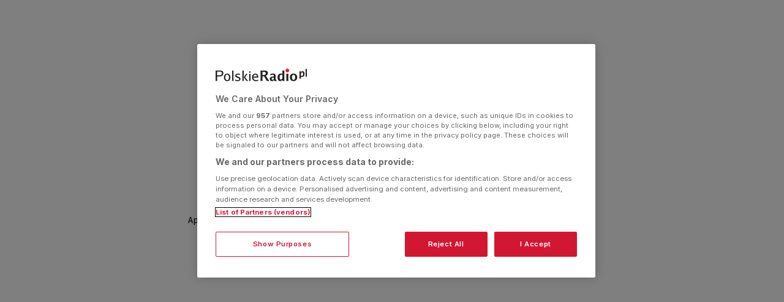

--- FILE ---
content_type: text/css; charset=UTF-8
request_url: https://trojka.polskieradio.pl/_next/static/css/9a0667ba97295a2b.css
body_size: 3422
content:
.ArticleAudioPlayer_sectionWrapper__7QCxQ{font-family:Fira Sans,sans-serif}.ArticleAudioPlayer_playListWrapper__VVyUO{padding:0;font-family:Fira Sans,sans-serif;background-color:rgba(231,236,245,.34)}.ArticleAudioPlayer_playerHeader__s77xA{height:43px;width:100%;border-top-right-radius:35px}.ArticleAudioPlayer_playerHeaderTitle__QyYg3{padding:14px 24px 10px;font-size:16px;font-weight:700;text-transform:uppercase}@media(max-width:768px){.ArticleAudioPlayer_playerHeaderTitle__QyYg3{font-size:15px;line-height:20px}}.ArticleAudioPlayer_playerBody__EWgmA{display:flex;padding:15px 0;border-top:2px solid #dfdfdf;border-bottom:2px solid #dfdfdf}.ArticleAudioPlayer_playerControls__yGQNH{width:10%;display:flex;flex-direction:column;justify-content:center;align-items:center;border-right:2px solid #d50b74}@media(max-width:768px){.ArticleAudioPlayer_playerControls__yGQNH{width:25%}}.ArticleAudioPlayer_playerMainBtn__8p3t0{cursor:pointer;margin-bottom:10px;border:none;background-color:transparent}.ArticleAudioPlayer_playerMainBtnMobile__FDNZ7{display:none}@media(max-width:768px){.ArticleAudioPlayer_playerMainBtnMobile__FDNZ7{justify-content:center;align-items:center;height:48px;width:100%;background-color:#e7ecf5;border:2px solid #e7ecf5}}.ArticleAudioPlayer_playerMainBtnMobileTitle__1PaPH{text-transform:uppercase;margin-right:15px}.ArticleAudioPlayer_playerDuration__xZiHv{margin-top:8px;font-size:13px;font-weight:300;line-height:16px;color:#3a414a}@media(max-width:768px){.ArticleAudioPlayer_playerDuration__xZiHv{font-size:11px;line-height:16px}}.ArticleAudioPlayer_playerDescription__QORX5{display:flex;justify-content:space-between;align-items:center;padding-left:20px;width:90%}@media(max-width:768px){.ArticleAudioPlayer_playerDescription__QORX5{padding-left:15px;padding-right:15px}}.ArticleAudioPlayer_playerDescriptionText__oS_Bi{font-size:16px;font-weight:900;line-height:22px;padding-right:20px}@media(max-width:768px){.ArticleAudioPlayer_playerDescriptionText__oS_Bi{font-size:12px;line-height:18px}}.ArticleAudioPlayer_playerDescriptionDate__jTx9h{font-size:15px;font-weight:400}@media(max-width:768px){.ArticleAudioPlayer_playerDescriptionDate__jTx9h{font-size:12px;line-height:18px}}.ArticleAudioPlayer_addPlayListBtn__AM6Df{position:relative;display:flex;align-items:center;min-width:181px;max-height:33px;padding:10px 0 10px 16px;background-color:#d50b74;color:#fff;font-family:Fira Sans,sans-serif;text-transform:uppercase;font-size:13px;font-weight:500;border:none;cursor:pointer;border-bottom-left-radius:35px;border-top-left-radius:35px}@media(max-width:768px){.ArticleAudioPlayer_addPlayListBtn__AM6Df{display:none}}.ArticleAudioPlayer_addPlayListBtnIcon__1SFlF{position:absolute;right:-5px;top:-11.5px}.ArticleAudioPlayer_addPlayListBtnIconMobile__ZM_zZ{display:inline-flex;align-items:center;justify-content:center;width:23px;height:23px;padding:2px;background-color:#d50b74;border-radius:70%}.ArticleAudioPlayer_articlePlaylistWrapper__i3GPs{padding:15px 0;font-family:Fira Sans,sans-serif}.ArticleAudioPlayer_hideForPlaylistItem__SMnWg,.ArticleAudioPlayer_hidePlaylistBtn__cyeca{display:none}.ArticleAudioPlayer_playlistIcon__RXUdr{width:58px;height:58px;margin-right:26px;cursor:pointer}@media(max-width:768px){.ArticleAudioPlayer_playlistIcon__RXUdr{align-self:flex-end;margin-right:0;margin-bottom:-10px}}.ArticleAudioPlayer_playlistAddedIcon__rTt4C{width:78px;height:61px;margin-right:16px;cursor:pointer}@media(max-width:768px){.ArticleAudioPlayer_playlistAddedIcon__rTt4C{margin-right:-10px;margin-bottom:-10px;align-self:flex-end}.ArticleAudioPlayer_playlistItemDescription__h5Nlc{flex-direction:column;align-items:normal;justify-content:center}}.ArticleAudioPlayer_playerBtnDisabled__Le5Vr{opacity:.3;cursor:default}.ArticleAudioPlayer_onPlaylistIcon__ryELK{margin-left:10px}.ArticleAudioPlayer_hideIcon__Rww9R{display:none}.ArticleAudioPlayer_onPlaylistWrapper__jUYYf{justify-content:center;cursor:default}.ArticleAudioPlayer_textInPink___B8Ji{color:#d50b74}.ArticleRelatedGallery_galleryWrapper__nIR8k{float:left;width:304px;padding:0;margin-right:25px;margin-left:-66px;font-family:Fira Sans,sans-serif}@media(max-width:1368px){.ArticleRelatedGallery_galleryWrapper__nIR8k{margin-left:0}}@media(max-width:992px){.ArticleRelatedGallery_galleryWrapper__nIR8k{float:none;margin:0 auto}}.ArticleRelatedGallery_galleryWrapper__nIR8k>a{text-decoration:none}.ArticleRelatedGallery_galleryImage__c0kja{position:relative;width:304px;height:167px;margin:0;display:block}.ArticleRelatedGallery_galleryHeader__CA7ms{color:#d50b74;font-size:14px;text-transform:uppercase;padding-right:5px;margin-bottom:5px;font-weight:700}.ArticleRelatedGallery_galleryTextSection__BQpx0{padding:15px;background-color:#e7ecf5;border-bottom-left-radius:35px;border-bottom-right-radius:35px;margin-bottom:25px;text-align:center}.ArticleRelatedGallery_galleryTitle___V_ed{font-size:18px;font-weight:600;margin-bottom:20px;color:#3a414a}.ArticleRelatedGallery_galleryCta__pSPQj{color:#fff;font-family:Fira Sans,sans-serif;font-size:15px;font-weight:700;text-transform:uppercase;padding:11px 38px;border-radius:23px;background-color:#d50b74;display:inline-flex;justify-content:center;align-items:center}.ArticleContent_centeredContentContainer__hZKyJ{margin-bottom:30px;display:flex;justify-content:center}.ArticleContent_imgContainer__0bdnN{display:block;position:relative}.ArticleContent_title__edBnR{font-size:16px;font-weight:600;padding:10px}.ArticleContent_lead__F8Eri{padding:0 15px 15px}.ArticleContent_imgDescription__S25md{display:block;margin-bottom:20px}.ArticleContent_imgAuthor__rOP1p,.ArticleContent_imgTitle__l_431{font-size:12px;color:#666}.ArticleContent_leadForContent__AhlHQ{color:#3a414a;font-size:22px;font-weight:700;margin:0 -15px;padding:15px 15px 14px;background-color:#fff}.ArticleContent_readMoreHeader__Fgy11{font-size:16px;font-weight:700;text-transform:uppercase;padding:10px 24px;background-color:#e7ecf5;border-top-right-radius:35px;margin-top:30px}.ArticleContent_articleOlList__MKWvA,.ArticleContent_articleUlList__0sslN{border-left:1px solid #d50b74;padding:25px 25px 25px 50px;background-color:#f5f5f5}@media(max-width:992px){.ArticleContent_articleOlList__MKWvA,.ArticleContent_articleUlList__0sslN{border-left:none;border-right:4px solid #d50b74;margin:0 -15px}}.ArticleContent_articleUlList__0sslN>li{list-style:square;position:relative}.ArticleContent_articleUlList__0sslN>li a,.ArticleContent_articleUlList__0sslN>li strong{font-size:16px;font-weight:400;font-style:normal;letter-spacing:normal;line-height:36px;text-decoration:none;color:#3a414a}@media(max-width:992px){.ArticleContent_articleUlList__0sslN>li a,.ArticleContent_articleUlList__0sslN>li strong{font-size:13px;line-height:18px}}.ArticleContent_articleUlList__0sslN>li::marker{color:#373737;font-size:18px;line-height:0}.ArticleContent_articleOlList__MKWvA>li{list-style:decimal}.ArticleContent_articleOlList__MKWvA>li::marker{color:#373737;font-weight:700}.ArticleContent_socials__qBkO8{display:flex;align-items:center}.ArticleContent_socials__qBkO8 button{background-color:transparent;border:none;cursor:pointer;font-size:0}.ArticleContent_socials__qBkO8 li{display:flex;margin-left:6px}.ArticleContent_socials__qBkO8 li:hover{opacity:.7}.ArticleContent_socials__qBkO8 li a{display:flex}.ArticleContent_articleQuote__xGUEp{position:relative;display:inline-block;background-color:#d50b74;padding:6px 14px 6px 52px;border-radius:8px;margin-bottom:15px}.ArticleContent_articleQuote__xGUEp>p{color:#fff;text-transform:uppercase;font-size:18px;font-weight:700;margin-bottom:0}@media(max-width:768px){.ArticleContent_articleQuote__xGUEp>p{font-size:15px}}.ArticleContent_articleQuote__xGUEp:after{content:"";width:0;height:0;border-top:18px solid #d50b74;border-right:21px solid transparent;position:absolute;border-bottom-left-radius:2px;left:40px;bottom:-10px}.ArticleContent_articleQuoteIcon__J_Z_2{position:absolute;top:-12px;left:6px}.ArticleTopBanner_bannerWrapper__q7N_J{position:relative;z-index:1;width:100%;height:100%;display:flex;justify-content:center}@media(max-width:768px){.ArticleTopBanner_bannerWrapper__q7N_J{margin-top:30px;margin-bottom:-16px}}.ArticleTopBanner_fitWidth__2t3Np{cursor:pointer;max-width:100%;-o-object-fit:contain;object-fit:contain}.ArticleTopBanner_withHotTopic__2WIev{margin-top:60px}@media(max-width:768px){.ArticleTopBanner_bgWrapperForTopBanner__L9O8e{max-height:510px!important}}.SectionHeader_container__CoHa5{display:flex;justify-content:space-between;align-items:center;margin-bottom:30px;z-index:1;position:relative}@media(max-width:992px){.SectionHeader_container__CoHa5{margin-bottom:21px}}.SectionHeader_containerNoMargin__R_9Pe{margin-bottom:0}.SectionHeader_containerBorder___s1LD{border-bottom:1px solid #373737}.SectionHeader_headerWrapper__S7yMf{display:flex;align-items:center;gap:8px;margin-bottom:-1px}.SectionHeader_headerWrapperBorder__vu2Do{border-bottom:4px solid #d50b74}.SectionHeader_header__W7z5x{font-weight:800;color:#373737;text-transform:uppercase}.SectionHeader_header__W7z5x.SectionHeader_small__jx5RL{font-size:26px;line-height:34px}@media(max-width:992px){.SectionHeader_header__W7z5x.SectionHeader_small__jx5RL{font-size:21px;line-height:24px}}.SectionHeader_header__W7z5x.SectionHeader_medium__y5Eak{font-size:30px;line-height:36px}.SectionHeader_header__W7z5x.SectionHeader_large__v8VSC{font-size:33px;line-height:36px}@media(max-width:992px){.SectionHeader_header__W7z5x.SectionHeader_large__v8VSC{font-size:24px;line-height:32px}}.SectionHeader_headerWhite__kq4oV{color:#fff}.SectionHeader_moreLink__hdHMM{font-size:14px;color:#373737;display:flex;align-items:center;gap:5px}@media(max-width:992px){.SectionHeader_moreLink__hdHMM{font-size:8.89px}}.SectionHeader_moreLink__hdHMM:hover{color:#6b6b6b}.ImageWithTitle_article__x_nES{display:flex;flex-direction:column;margin-bottom:25px}@media(max-width:768px){.ImageWithTitle_article__x_nES{margin-bottom:32px}.ImageWithTitle_articleInline__KqN3r{flex-direction:row;gap:16px}}.ImageWithTitle_imageWrapper__5PUS3{overflow:hidden;position:relative;transition:all .5s}@media(max-width:768px){.ImageWithTitle_articleInline__KqN3r .ImageWithTitle_imageWrapper__5PUS3{width:100%;max-width:40%}}.ImageWithTitle_image__Uzd8F{transition:filter .5s}.ImageWithTitle_extras__SBB1o{background-color:#d50b74;position:absolute;top:15px;right:15px;z-index:1;padding:8px 10px}.ImageWithTitle_extrasTitle__g2zX1{color:#fff;font-size:14px;font-weight:900;text-transform:uppercase}.ImageWithTitle_title__uoKw0{color:#373737;font-weight:700;margin-top:10px;position:relative}@media(max-width:768px){.ImageWithTitle_articleInline__KqN3r .ImageWithTitle_title__uoKw0{width:100%;max-width:60%;margin-top:0}}.ImageWithTitle_title__uoKw0.ImageWithTitle_small__J3VYF{font-size:18px;line-height:22px}@media(max-width:768px){.ImageWithTitle_title__uoKw0.ImageWithTitle_small__J3VYF{font-size:15px;line-height:20px}}.ImageWithTitle_title__uoKw0.ImageWithTitle_medium__lD1U9{font-size:23px;line-height:30px}@media(max-width:768px){.ImageWithTitle_title__uoKw0.ImageWithTitle_medium__lD1U9{font-size:15px;line-height:20px}}.ImageWithTitle_title__uoKw0.ImageWithTitle_large__DxT_t{font-size:30px;font-weight:800;line-height:36px}@media(max-width:768px){.ImageWithTitle_title__uoKw0.ImageWithTitle_large__DxT_t{font-size:24px;line-height:32px}}.ImageWithTitle_title__uoKw0 svg{margin-right:5px}.ImageWithTitle_article__x_nES:hover .ImageWithTitle_image__Uzd8F{filter:brightness(80%)}.ImageWithTitle_article__x_nES:hover .ImageWithTitle_title__uoKw0{text-decoration:underline}.Article_container__Asewt{width:998px;margin:0 auto}.Article_header__m7fcT{border-left:4px solid #d50b74;padding-left:16px}.Article_title__GbIrB{font-size:53px;font-weight:900;line-height:60px;color:#373737;text-align:center;margin-bottom:28px}@media(max-width:992px){.Article_title__GbIrB{font-size:34px;line-height:42px;position:relative;padding-bottom:16px;margin-bottom:16px}.Article_title__GbIrB:before{content:"";position:absolute;left:50%;bottom:0;transform:translateX(-50%);background-color:#d50b74;width:30px;height:4px}}.Article_lead__hc2yw{color:#373737;font-size:18px;font-weight:900;line-height:26px;text-align:center;margin:0 auto 28px;max-width:824px}@media(max-width:992px){.Article_lead__hc2yw{font-size:15px;line-height:22px}}.Article_authorDetailsGrid__Q3LBL{margin-bottom:32px}.Article_authorDetails__WSqQH{display:flex;justify-content:center;align-items:center;height:100%;gap:17px}@media(max-width:992px){.Article_authorDetails__WSqQH{justify-content:space-between;border-top:1px solid #dfdfdf;border-bottom:1px solid #dfdfdf;padding:8px 0}}.Article_authorDetailsWrapper__75967{display:flex;align-items:center;gap:8px;min-height:40px}.Article_authorDetailsImage___RgD5{border-radius:50%}@media(max-width:768px){.Article_authorDetailsImage___RgD5{max-width:40px;max-height:40px}}.Article_authorName__s0tFG{font-size:14px;color:#373737;font-weight:700}@media(max-width:992px){.Article_authorName__s0tFG{font-size:13px;line-height:18px}}.Article_postDate__blQyj{font-size:15px;color:#373737;font-weight:400}@media(max-width:992px){.Article_postDate__blQyj{font-size:11px;line-height:16px}}.Article_socials__1O1nb{display:flex;justify-content:flex-end;align-items:center}@media(max-width:768px){.Article_socials__1O1nb{justify-content:center}}@media(max-width:992px){.Article_imageWrapper__rKBTE{margin:0 -15px}}.Article_image__mH2B5{border-radius:4px}.Article_imageDetails__53ycI{display:flex;justify-content:space-between;align-items:center;padding:15px 0;border-bottom:1px solid #373737;margin-bottom:45px}@media(max-width:992px){.Article_imageDetails__53ycI{flex-direction:column;align-items:flex-start;padding:8px 0;margin:0 15px 34px;border-bottom:1px solid #b8b8b8}}.Article_imageDesc__IlAEk{font-size:15px;color:#373737;font-weight:400}@media(max-width:992px){.Article_imageDesc__IlAEk{font-size:13px}}.Article_imageAuthor__UKIQm{font-size:10px;color:#6b6b6b;font-weight:400}@media(max-width:992px){.Article_imageAuthor__UKIQm{font-size:11px}}.Article_content__AvuxB{width:100%;max-width:826px;margin:0 auto 140px}.Article_content__AvuxB iframe{display:block;margin:0 auto}.Article_content__AvuxB p{font-family:Roboto,sans-serif;color:#373737;font-size:18px;line-height:155%;margin-bottom:32px}@media(max-width:992px){.Article_content__AvuxB p{font-size:15px}}.Article_content__AvuxB a{text-decoration:underline;color:#23437d}.Article_content__AvuxB ol,.Article_content__AvuxB ul{margin-bottom:23px}.Article_content__AvuxB li{color:#3a414a;font-size:16px;font-weight:400;margin-bottom:6px}.Article_content__AvuxB img{max-width:100%;display:block;margin:0 auto}.Article_content__AvuxB .positioner{display:flex;flex-direction:column;margin-bottom:13px}.Article_content__AvuxB .video{margin-bottom:23px}.Article_content__AvuxB .embed-video{position:relative;overflow:hidden;width:calc(100% + 30px);padding-top:56.25%;margin:0 -15px}.Article_content__AvuxB .embed-video iframe{position:absolute;top:0;left:0;bottom:0;right:0;width:100%;height:100%}.Article_content__AvuxB .lead{margin-bottom:15px}.Article_ad__nyta_{width:100%;margin-top:30px}.Article_adMobile__sa6eu{display:none;margin-bottom:30px;padding:0 15px}.Article_adMobileImage__F0AQU{width:100%;height:auto}.Article_emptyWarning__iwoOo{font-size:24px;text-align:center;margin-top:60px}.Article_googleAd__nNN0A{min-height:900px}.Article_adType__1d_yQ{font-family:pt-sans,sans-serif;color:#bfc9c9;font-size:14px;text-transform:uppercase;text-align:center;position:relative;z-index:2}@media(max-width:768px){.Article_mobileHidden__2k42H{display:none}}

--- FILE ---
content_type: application/javascript; charset=UTF-8
request_url: https://trojka.polskieradio.pl/_next/static/chunks/pages/_app-09d1966c5b21e593.js
body_size: 133981
content:
(self.webpackChunk_N_E=self.webpackChunk_N_E||[]).push([[2888],{74444:function(e,t,n){"use strict";n.d(t,{BH:function(){return p},L:function(){return a},LL:function(){return x},Pz:function(){return f},ZR:function(){return k},aH:function(){return h},b$:function(){return y},eu:function(){return w},hl:function(){return b},m9:function(){return N},ne:function(){return O},pd:function(){return P},q4:function(){return d},ru:function(){return m},tV:function(){return c},uI:function(){return v},vZ:function(){return C},w1:function(){return _},xO:function(){return j},xb:function(){return E},z$:function(){return g},zd:function(){return T}});var r=n(83454);const o=function(e){const t=[];let n=0;for(let r=0;r<e.length;r++){let o=e.charCodeAt(r);o<128?t[n++]=o:o<2048?(t[n++]=o>>6|192,t[n++]=63&o|128):55296===(64512&o)&&r+1<e.length&&56320===(64512&e.charCodeAt(r+1))?(o=65536+((1023&o)<<10)+(1023&e.charCodeAt(++r)),t[n++]=o>>18|240,t[n++]=o>>12&63|128,t[n++]=o>>6&63|128,t[n++]=63&o|128):(t[n++]=o>>12|224,t[n++]=o>>6&63|128,t[n++]=63&o|128)}return t},i={byteToCharMap_:null,charToByteMap_:null,byteToCharMapWebSafe_:null,charToByteMapWebSafe_:null,ENCODED_VALS_BASE:"ABCDEFGHIJKLMNOPQRSTUVWXYZabcdefghijklmnopqrstuvwxyz0123456789",get ENCODED_VALS(){return this.ENCODED_VALS_BASE+"+/="},get ENCODED_VALS_WEBSAFE(){return this.ENCODED_VALS_BASE+"-_."},HAS_NATIVE_SUPPORT:"function"===typeof atob,encodeByteArray(e,t){if(!Array.isArray(e))throw Error("encodeByteArray takes an array as a parameter");this.init_();const n=t?this.byteToCharMapWebSafe_:this.byteToCharMap_,r=[];for(let o=0;o<e.length;o+=3){const t=e[o],i=o+1<e.length,s=i?e[o+1]:0,a=o+2<e.length,c=a?e[o+2]:0,u=t>>2,l=(3&t)<<4|s>>4;let d=(15&s)<<2|c>>6,h=63&c;a||(h=64,i||(d=64)),r.push(n[u],n[l],n[d],n[h])}return r.join("")},encodeString(e,t){return this.HAS_NATIVE_SUPPORT&&!t?btoa(e):this.encodeByteArray(o(e),t)},decodeString(e,t){return this.HAS_NATIVE_SUPPORT&&!t?atob(e):function(e){const t=[];let n=0,r=0;for(;n<e.length;){const o=e[n++];if(o<128)t[r++]=String.fromCharCode(o);else if(o>191&&o<224){const i=e[n++];t[r++]=String.fromCharCode((31&o)<<6|63&i)}else if(o>239&&o<365){const i=((7&o)<<18|(63&e[n++])<<12|(63&e[n++])<<6|63&e[n++])-65536;t[r++]=String.fromCharCode(55296+(i>>10)),t[r++]=String.fromCharCode(56320+(1023&i))}else{const i=e[n++],s=e[n++];t[r++]=String.fromCharCode((15&o)<<12|(63&i)<<6|63&s)}}return t.join("")}(this.decodeStringToByteArray(e,t))},decodeStringToByteArray(e,t){this.init_();const n=t?this.charToByteMapWebSafe_:this.charToByteMap_,r=[];for(let o=0;o<e.length;){const t=n[e.charAt(o++)],i=o<e.length?n[e.charAt(o)]:0;++o;const a=o<e.length?n[e.charAt(o)]:64;++o;const c=o<e.length?n[e.charAt(o)]:64;if(++o,null==t||null==i||null==a||null==c)throw new s;const u=t<<2|i>>4;if(r.push(u),64!==a){const e=i<<4&240|a>>2;if(r.push(e),64!==c){const e=a<<6&192|c;r.push(e)}}}return r},init_(){if(!this.byteToCharMap_){this.byteToCharMap_={},this.charToByteMap_={},this.byteToCharMapWebSafe_={},this.charToByteMapWebSafe_={};for(let e=0;e<this.ENCODED_VALS.length;e++)this.byteToCharMap_[e]=this.ENCODED_VALS.charAt(e),this.charToByteMap_[this.byteToCharMap_[e]]=e,this.byteToCharMapWebSafe_[e]=this.ENCODED_VALS_WEBSAFE.charAt(e),this.charToByteMapWebSafe_[this.byteToCharMapWebSafe_[e]]=e,e>=this.ENCODED_VALS_BASE.length&&(this.charToByteMap_[this.ENCODED_VALS_WEBSAFE.charAt(e)]=e,this.charToByteMapWebSafe_[this.ENCODED_VALS.charAt(e)]=e)}}};class s extends Error{constructor(){super(...arguments),this.name="DecodeBase64StringError"}}const a=function(e){return function(e){const t=o(e);return i.encodeByteArray(t,!0)}(e).replace(/\./g,"")},c=function(e){try{return i.decodeString(e,!0)}catch(t){console.error("base64Decode failed: ",t)}return null};const u=()=>function(){if("undefined"!==typeof self)return self;if("undefined"!==typeof window)return window;if("undefined"!==typeof n.g)return n.g;throw new Error("Unable to locate global object.")}().__FIREBASE_DEFAULTS__,l=()=>{try{return u()||(()=>{if("undefined"===typeof r||"undefined"===typeof r.env)return;const e=r.env.__FIREBASE_DEFAULTS__;return e?JSON.parse(e):void 0})()||(()=>{if("undefined"===typeof document)return;let e;try{e=document.cookie.match(/__FIREBASE_DEFAULTS__=([^;]+)/)}catch(n){return}const t=e&&c(e[1]);return t&&JSON.parse(t)})()}catch(e){return void console.info(`Unable to get __FIREBASE_DEFAULTS__ due to: ${e}`)}},d=e=>{var t,n;return null===(n=null===(t=l())||void 0===t?void 0:t.emulatorHosts)||void 0===n?void 0:n[e]},h=()=>{var e;return null===(e=l())||void 0===e?void 0:e.config},f=e=>{var t;return null===(t=l())||void 0===t?void 0:t[`_${e}`]};class p{constructor(){this.reject=()=>{},this.resolve=()=>{},this.promise=new Promise(((e,t)=>{this.resolve=e,this.reject=t}))}wrapCallback(e){return(t,n)=>{t?this.reject(t):this.resolve(n),"function"===typeof e&&(this.promise.catch((()=>{})),1===e.length?e(t):e(t,n))}}}function g(){return"undefined"!==typeof navigator&&"string"===typeof navigator.userAgent?navigator.userAgent:""}function v(){return"undefined"!==typeof window&&!!(window.cordova||window.phonegap||window.PhoneGap)&&/ios|iphone|ipod|ipad|android|blackberry|iemobile/i.test(g())}function m(){const e="object"===typeof chrome?chrome.runtime:"object"===typeof browser?browser.runtime:void 0;return"object"===typeof e&&void 0!==e.id}function y(){return"object"===typeof navigator&&"ReactNative"===navigator.product}function _(){const e=g();return e.indexOf("MSIE ")>=0||e.indexOf("Trident/")>=0}function b(){try{return"object"===typeof indexedDB}catch(e){return!1}}function w(){return new Promise(((e,t)=>{try{let n=!0;const r="validate-browser-context-for-indexeddb-analytics-module",o=self.indexedDB.open(r);o.onsuccess=()=>{o.result.close(),n||self.indexedDB.deleteDatabase(r),e(!0)},o.onupgradeneeded=()=>{n=!1},o.onerror=()=>{var e;t((null===(e=o.error)||void 0===e?void 0:e.message)||"")}}catch(n){t(n)}}))}class k extends Error{constructor(e,t,n){super(t),this.code=e,this.customData=n,this.name="FirebaseError",Object.setPrototypeOf(this,k.prototype),Error.captureStackTrace&&Error.captureStackTrace(this,x.prototype.create)}}class x{constructor(e,t,n){this.service=e,this.serviceName=t,this.errors=n}create(e,...t){const n=t[0]||{},r=`${this.service}/${e}`,o=this.errors[e],i=o?function(e,t){return e.replace(I,((e,n)=>{const r=t[n];return null!=r?String(r):`<${n}?>`}))}(o,n):"Error",s=`${this.serviceName}: ${i} (${r}).`;return new k(r,s,n)}}const I=/\{\$([^}]+)}/g;function E(e){for(const t in e)if(Object.prototype.hasOwnProperty.call(e,t))return!1;return!0}function C(e,t){if(e===t)return!0;const n=Object.keys(e),r=Object.keys(t);for(const o of n){if(!r.includes(o))return!1;const n=e[o],i=t[o];if(S(n)&&S(i)){if(!C(n,i))return!1}else if(n!==i)return!1}for(const o of r)if(!n.includes(o))return!1;return!0}function S(e){return null!==e&&"object"===typeof e}function j(e){const t=[];for(const[n,r]of Object.entries(e))Array.isArray(r)?r.forEach((e=>{t.push(encodeURIComponent(n)+"="+encodeURIComponent(e))})):t.push(encodeURIComponent(n)+"="+encodeURIComponent(r));return t.length?"&"+t.join("&"):""}function T(e){const t={};return e.replace(/^\?/,"").split("&").forEach((e=>{if(e){const[n,r]=e.split("=");t[decodeURIComponent(n)]=decodeURIComponent(r)}})),t}function P(e){const t=e.indexOf("?");if(!t)return"";const n=e.indexOf("#",t);return e.substring(t,n>0?n:void 0)}function O(e,t){const n=new A(e,t);return n.subscribe.bind(n)}class A{constructor(e,t){this.observers=[],this.unsubscribes=[],this.observerCount=0,this.task=Promise.resolve(),this.finalized=!1,this.onNoObservers=t,this.task.then((()=>{e(this)})).catch((e=>{this.error(e)}))}next(e){this.forEachObserver((t=>{t.next(e)}))}error(e){this.forEachObserver((t=>{t.error(e)})),this.close(e)}complete(){this.forEachObserver((e=>{e.complete()})),this.close()}subscribe(e,t,n){let r;if(void 0===e&&void 0===t&&void 0===n)throw new Error("Missing Observer.");r=function(e,t){if("object"!==typeof e||null===e)return!1;for(const n of t)if(n in e&&"function"===typeof e[n])return!0;return!1}(e,["next","error","complete"])?e:{next:e,error:t,complete:n},void 0===r.next&&(r.next=R),void 0===r.error&&(r.error=R),void 0===r.complete&&(r.complete=R);const o=this.unsubscribeOne.bind(this,this.observers.length);return this.finalized&&this.task.then((()=>{try{this.finalError?r.error(this.finalError):r.complete()}catch(e){}})),this.observers.push(r),o}unsubscribeOne(e){void 0!==this.observers&&void 0!==this.observers[e]&&(delete this.observers[e],this.observerCount-=1,0===this.observerCount&&void 0!==this.onNoObservers&&this.onNoObservers(this))}forEachObserver(e){if(!this.finalized)for(let t=0;t<this.observers.length;t++)this.sendOne(t,e)}sendOne(e,t){this.task.then((()=>{if(void 0!==this.observers&&void 0!==this.observers[e])try{t(this.observers[e])}catch(n){"undefined"!==typeof console&&console.error&&console.error(n)}}))}close(e){this.finalized||(this.finalized=!0,void 0!==e&&(this.finalError=e),this.task.then((()=>{this.observers=void 0,this.onNoObservers=void 0})))}}function R(){}function N(e){return e&&e._delegate?e._delegate:e}},79361:function(e,t){"use strict";t.Z=function(e,t,n){t in e?Object.defineProperty(e,t,{value:n,enumerable:!0,configurable:!0,writable:!0}):e[t]=n;return e}},43667:function(e,t,n){e.exports=function(e,t){"use strict";function n(e){if(e&&e.__esModule)return e;var t=Object.create(null);return e&&Object.keys(e).forEach((function(n){if("default"!==n){var r=Object.getOwnPropertyDescriptor(e,n);Object.defineProperty(t,n,r.get?r:{enumerable:!0,get:function(){return e[n]}})}})),t.default=e,Object.freeze(t)}var r,o=n(e),i={React:void 0,options:void 0,origCreateElement:void 0,origCreateFactory:void 0,origCloneElement:void 0,componentsMap:new WeakMap,ownerDataMap:new WeakMap,hooksPerRender:[]};function s(e,t){var n=Object.keys(e);if(Object.getOwnPropertySymbols){var r=Object.getOwnPropertySymbols(e);t&&(r=r.filter((function(t){return Object.getOwnPropertyDescriptor(e,t).enumerable}))),n.push.apply(n,r)}return n}function a(e){for(var t=1;t<arguments.length;t++){var n=null!=arguments[t]?arguments[t]:{};t%2?s(Object(n),!0).forEach((function(t){h(e,t,n[t])})):Object.getOwnPropertyDescriptors?Object.defineProperties(e,Object.getOwnPropertyDescriptors(n)):s(Object(n)).forEach((function(t){Object.defineProperty(e,t,Object.getOwnPropertyDescriptor(n,t))}))}return e}function c(e){return c="function"===typeof Symbol&&"symbol"===typeof Symbol.iterator?function(e){return typeof e}:function(e){return e&&"function"===typeof Symbol&&e.constructor===Symbol&&e!==Symbol.prototype?"symbol":typeof e},c(e)}function u(e,t){if(!(e instanceof t))throw new TypeError("Cannot call a class as a function")}function l(e,t){for(var n=0;n<t.length;n++){var r=t[n];r.enumerable=r.enumerable||!1,r.configurable=!0,"value"in r&&(r.writable=!0),Object.defineProperty(e,r.key,r)}}function d(e,t,n){return t&&l(e.prototype,t),n&&l(e,n),e}function h(e,t,n){return t in e?Object.defineProperty(e,t,{value:n,enumerable:!0,configurable:!0,writable:!0}):e[t]=n,e}function f(e,t){if("function"!==typeof t&&null!==t)throw new TypeError("Super expression must either be null or a function");e.prototype=Object.create(t&&t.prototype,{constructor:{value:e,writable:!0,configurable:!0}}),t&&g(e,t)}function p(e){return p=Object.setPrototypeOf?Object.getPrototypeOf:function(e){return e.__proto__||Object.getPrototypeOf(e)},p(e)}function g(e,t){return g=Object.setPrototypeOf||function(e,t){return e.__proto__=t,e},g(e,t)}function v(){if("undefined"===typeof Reflect||!Reflect.construct)return!1;if(Reflect.construct.sham)return!1;if("function"===typeof Proxy)return!0;try{return Boolean.prototype.valueOf.call(Reflect.construct(Boolean,[],(function(){}))),!0}catch(e){return!1}}function m(e){if(void 0===e)throw new ReferenceError("this hasn't been initialised - super() hasn't been called");return e}function y(e,t){if(t&&("object"===typeof t||"function"===typeof t))return t;if(void 0!==t)throw new TypeError("Derived constructors may only return object or undefined");return m(e)}function _(e){var t=v();return function(){var n,r=p(e);if(t){var o=p(this).constructor;n=Reflect.construct(r,arguments,o)}else n=r.apply(this,arguments);return y(this,n)}}function b(e,t){for(;!Object.prototype.hasOwnProperty.call(e,t)&&null!==(e=p(e)););return e}function w(){return w="undefined"!==typeof Reflect&&Reflect.get?Reflect.get:function(e,t,n){var r=b(e,t);if(r){var o=Object.getOwnPropertyDescriptor(r,t);return o.get?o.get.call(arguments.length<3?e:n):o.value}},w.apply(this,arguments)}function k(e,t){return E(e)||S(e,t)||j(e,t)||O()}function x(e){return I(e)||C(e)||j(e)||P()}function I(e){if(Array.isArray(e))return T(e)}function E(e){if(Array.isArray(e))return e}function C(e){if("undefined"!==typeof Symbol&&null!=e[Symbol.iterator]||null!=e["@@iterator"])return Array.from(e)}function S(e,t){var n=null==e?null:"undefined"!==typeof Symbol&&e[Symbol.iterator]||e["@@iterator"];if(null!=n){var r,o,i=[],s=!0,a=!1;try{for(n=n.call(e);!(s=(r=n.next()).done)&&(i.push(r.value),!t||i.length!==t);s=!0);}catch(c){a=!0,o=c}finally{try{s||null==n.return||n.return()}finally{if(a)throw o}}return i}}function j(e,t){if(e){if("string"===typeof e)return T(e,t);var n=Object.prototype.toString.call(e).slice(8,-1);return"Object"===n&&e.constructor&&(n=e.constructor.name),"Map"===n||"Set"===n?Array.from(e):"Arguments"===n||/^(?:Ui|I)nt(?:8|16|32)(?:Clamped)?Array$/.test(n)?T(e,t):void 0}}function T(e,t){(null==t||t>e.length)&&(t=e.length);for(var n=0,r=new Array(t);n<t;n++)r[n]=e[n];return r}function P(){throw new TypeError("Invalid attempt to spread non-iterable instance.\nIn order to be iterable, non-array objects must have a [Symbol.iterator]() method.")}function O(){throw new TypeError("Invalid attempt to destructure non-iterable instance.\nIn order to be iterable, non-array objects must have a [Symbol.iterator]() method.")}function A(e,t){var n="undefined"!==typeof Symbol&&e[Symbol.iterator]||e["@@iterator"];if(!n){if(Array.isArray(e)||(n=j(e))||t&&e&&"number"===typeof e.length){n&&(e=n);var r=0,o=function(){};return{s:o,n:function(){return r>=e.length?{done:!0}:{done:!1,value:e[r++]}},e:function(e){throw e},f:o}}throw new TypeError("Invalid attempt to iterate non-iterable instance.\nIn order to be iterable, non-array objects must have a [Symbol.iterator]() method.")}var i,s=!0,a=!1;return{s:function(){n=n.call(e)},n:function(){var e=n.next();return s=e.done,e},e:function(e){a=!0,i=e},f:function(){try{s||null==n.return||n.return()}finally{if(a)throw i}}}}var R={different:"different",deepEquals:"deepEquals",date:"date",regex:"regex",reactElement:"reactElement",function:"function",same:"same"},N=(h(r={},R.different,"different objects"),h(r,R.deepEquals,"different objects that are equal by value"),h(r,R.date,"different date objects with the same value"),h(r,R.regex,"different regular expressions with the same value"),h(r,R.reactElement,"different React elements (remember that the <jsx/> syntax always produces a *NEW* immutable React element so a component that receives <jsx/> as props always re-renders)"),h(r,R.function,"different functions with the same name"),h(r,R.same,"same objects by ref (===)"),r),D="function"===typeof Symbol&&Symbol.for,L=D?Symbol.for("react.memo"):60115,M=D?Symbol.for("react.forward_ref"):60112,F="undefined"!==typeof Element,z="function"===typeof Symbol&&Symbol.for?Symbol.for("react.element"):60103,U=function(e){return e.$$typeof===z};function B(e,t,n,r,o){return n.push({diffType:o,pathString:r,prevValue:e,nextValue:t}),o!==R.different}function $(e,t){return!!Object.getOwnPropertyDescriptor(e,t).get}var V=new WeakMap;function H(e,n,r){var o=arguments.length>3&&void 0!==arguments[3]?arguments[3]:"",i=(arguments.length>4?arguments[4]:void 0).detailed;if(e===n)return i&&B(e,n,r,o,R.same),!0;if(!e||!n)return B(e,n,r,o,R.different);if(t.isArray(e)&&t.isArray(n)){var s=e.length;if(s!==n.length)return B(x(e),x(n),r,o,R.different);for(var u=[],l=0,d=s;d--;d>0)H(e[d],n[d],u,"".concat(o,"[").concat(d,"]"),{detailed:i})&&l++;return(i||l!==s)&&r.push.apply(r,u),B(x(e),x(n),r,o,l===s?R.deepEquals:R.different)}if(t.isSet(e)&&t.isSet(n)){if(e.size!==n.size)return B(new Set(e),new Set(n),r,o,R.different);var h,f=A(e);try{for(f.s();!(h=f.n()).done;){var p=h.value;if(!n.has(p))return B(new Set(e),new Set(n),r,o,R.different)}}catch(N){f.e(N)}finally{f.f()}return B(new Set(e),new Set(n),r,o,R.deepEquals)}if(t.isDate(e)&&t.isDate(n))return e.getTime()===n.getTime()?B(new Date(e),new Date(n),r,o,R.date):B(new Date(e),new Date(n),r,o,R.different);if(t.isRegExp(e)&&t.isRegExp(n))return e.toString()===n.toString()?B(e,n,r,o,R.regex):B(e,n,r,o,R.different);if(F&&e instanceof Element&&n instanceof Element)return B(e,n,r,o,R.different);if(U(e)&&U(n)){if(e.type!==n.type)return B(e,n,r,o,R.different);var g=H(e.props,n.props,[],"".concat(o,".props"),{detailed:i});return B(e,n,r,o,g?R.reactElement:R.different)}if(t.isFunction(e)&&t.isFunction(n)){if(e.name!==n.name)return B(e,n,r,o,R.different);var v=V.get(e),m=V.get(n);if(v&&m){var y=H(v.deps,m.deps,r,"".concat(o,":parent-hook-").concat(v.hookName,"-deps"),{detailed:i});return B(e,n,r,o,y?R.function:R.different)}return B(e,n,r,o,R.function)}if("object"===c(e)&&"object"===c(n)&&Object.getPrototypeOf(e)===Object.getPrototypeOf(n)){var _=Object.getOwnPropertyNames(e),b=Object.getOwnPropertyNames(n),w=t.uniq([].concat(x(_),x(b))),k=t.isPlainObject(e)?a({},e):e,I=t.isPlainObject(n)?a({},n):n;if(w.length!==_.length||w.length!==b.length)return B(k,I,r,o,R.different);for(var E=w.filter((function(n){return("stack"!==n||!t.isError(e))&&!$(e,n)})),C=E.length,S=C;S--;S>0)if(!t.has(n,E[S]))return B(k,I,r,o,R.different);for(var j=[],T=0,P=C;P--;P>0){var O=E[P];H(e[O],n[O],j,"".concat(o,".").concat(O),{detailed:i})&&T++}return(i||T!==C)&&r.push.apply(r,j),B(k,I,r,o,T===C?R.deepEquals:R.different)}return B(e,n,r,o,R.different)}function W(e,t,n){var r=(arguments.length>3&&void 0!==arguments[3]?arguments[3]:{}).detailed,o=void 0!==r&&r;try{var i=[];return H(e,t,i,n,{detailed:o}),i}catch(s){if(s.message&&s.message.match(/stack|recursion/i)||-2146828260===s.number)return console.warn("Warning: why-did-you-render couldn't handle circular references in props.",s.name,s.message),!1;throw s}}function Z(e,n,r){var o=r.pathString,i=r.consoleLog,s=W(e,n,o,{detailed:!0}),a=Math.max.apply(Math,x(s.map((function(e){return e.pathString.length}))))+2;Object.entries(t.groupBy(t.sortBy(s,"pathString"),"diffType")).forEach((function(e){var t=k(e,2),n=t[0],r=t[1];i("%c".concat(N[n],":"),"text-decoration: underline; color: blue;"),r.forEach((function(e){i("".concat(e.pathString,":").padEnd(a," "),e.prevValue)}))}))}var G="http://bit.ly/wdyr02",q="http://bit.ly/wdyr3",Y=!1;function K(e,t){return!Y&&(!!i.options.logOnDifferentValues||!(!t.whyDidYouRender||!t.whyDidYouRender.logOnDifferentValues)||!(e.propsDifferences&&e.propsDifferences.some((function(e){return e.diffType===R.different}))||e.stateDifferences&&e.stateDifferences.some((function(e){return e.diffType===R.different}))||e.hookDifferences&&e.hookDifferences.some((function(e){return e.diffType===R.different}))))}function J(e){var t=e.Component,n=e.displayName,r=e.hookName,o=e.prefixMessage,s=e.diffObjType,a=e.differences,c=e.values;a&&a.length>0?(i.options.consoleLog(h({},n,t),"".concat(o," of ").concat(s," changes:")),a.forEach((function(e){var t=e.pathString,n=e.diffType,o=e.prevValue,a=e.nextValue;function c(){Z(o,a,{pathString:t,consoleLog:i.options.consoleLog})}i.options.consoleGroup("%c".concat("hook"===s?"[hook ".concat(r," result]"):"".concat(s,"."),"%c").concat(t,"%c"),"color:".concat(i.options.diffNameColor,";"),"color:".concat(i.options.diffPathColor,";"),"color:default;"),i.options.consoleLog("".concat(N[n],". (more info at ").concat(r?q:G,")")),i.options.consoleLog(h({},"prev ".concat(t),o),"!==",h({},"next ".concat(t),a)),n===R.deepEquals&&i.options.consoleLog({"For detailed diff, right click the following fn, save as global, and run: ":c}),i.options.consoleGroupEnd()}))):a&&(i.options.consoleLog(h({},n,t),"".concat(o," the ").concat(s," object itself changed but its values are all equal."),"props"===s?"This could have been avoided by making the component pure, or by preventing its father from re-rendering.":"This usually means this component called setState when no changes in its state actually occurred.","More info at ".concat(G)),i.options.consoleLog("prev ".concat(s,":"),c.prev," !== ",c.next,":next ".concat(s)))}function X(e){var t=e.Component,n=e.displayName,r=e.hookName,o=e.prevProps,s=e.prevState,a=e.prevHook,c=e.nextProps,u=e.nextState,l=e.nextHook,d=e.reason;if(K(d,t,i.options)){i.options.consoleGroup("%c".concat(n),"color: ".concat(i.options.titleColor,";"));var f="Re-rendered because";if(d.propsDifferences&&(J({Component:t,displayName:n,prefixMessage:f,diffObjType:"props",differences:d.propsDifferences,values:{prev:o,next:c}}),f="And because"),d.stateDifferences&&J({Component:t,displayName:n,prefixMessage:f,diffObjType:"state",differences:d.stateDifferences,values:{prev:s,next:u}}),d.hookDifferences&&J({Component:t,displayName:n,prefixMessage:f,diffObjType:"hook",differences:d.hookDifferences,values:{prev:a,next:l},hookName:r}),d.propsDifferences&&d.ownerDifferences){var p=i.ownerDataMap.get(o),g=i.ownerDataMap.get(c);i.options.consoleGroup("Rendered by ".concat(g.displayName));var v="Re-rendered because";d.ownerDifferences.propsDifferences&&(J({Component:g.Component,displayName:g.displayName,prefixMessage:v,diffObjType:"props",differences:d.ownerDifferences.propsDifferences,values:{prev:p.props,next:g.props}}),v="And because"),d.ownerDifferences.stateDifferences&&J({Component:g.Component,displayName:g.displayName,prefixMessage:v,diffObjType:"state",differences:d.ownerDifferences.stateDifferences,values:{prev:p.state,next:g.state}}),d.ownerDifferences.hookDifferences&&d.ownerDifferences.hookDifferences.forEach((function(e,t){var n=e.hookName,r=e.differences;return J({Component:g.Component,displayName:g.displayName,prefixMessage:v,diffObjType:"hook",differences:r,values:{prev:p.hooks[t].result,next:g.hooks[t].result},hookName:n})})),i.options.consoleGroupEnd()}d.propsDifferences||d.stateDifferences||d.hookDifferences||i.options.consoleLog(h({},n,t),"Re-rendered although props and state objects are the same.","This usually means there was a call to this.forceUpdate() inside the component.","more info at ".concat(G)),i.options.consoleGroupEnd()}}function Q(e){return X}var ee=function(){};function te(){var e=arguments.length>0&&void 0!==arguments[0]?arguments[0]:{},t=console.group,n=console.groupEnd;return e.collapseGroups?t=console.groupCollapsed:e.onlyLogs&&(t=console.log,n=ee),a({include:null,exclude:null,notifier:e.notifier||Q("hotReloadBufferMs"in e?e.hotReloadBufferMs:500),onlyLogs:!1,consoleLog:console.log,consoleGroup:t,consoleGroupEnd:n,logOnDifferentValues:!1,logOwnerReasons:!0,trackHooks:!0,titleColor:"#058",diffNameColor:"blue",diffPathColor:"red",trackExtraHooks:[],trackAllPureComponents:!1},e)}function ne(e){return e.displayName||e.name||e.type&&ne(e.type)||e.render&&ne(e.render)||(t.isString(e)?e:"Unknown")}function re(e){return e.defaultProps||e.type&&re(e.type)||e.render&&re(e.render)||{}}var oe={};function ie(e,n){var r=(arguments.length>2&&void 0!==arguments[2]?arguments[2]:{}).shallow;if(e===n)return!1;if(void 0!==r&&!r)return W(e,n);var o=e||oe,i=n||oe,s=Object.keys(a(a({},o),i));return t.reduce(s,(function(e,t){var n=W(o[t],i[t],t);return n&&(e=[].concat(x(e),x(n))),e}),[])}function se(e){var t=e.prevOwnerData,n=e.nextOwnerData;if(!t||!n)return!1;var r=(t.hooks.length===2*n.hooks.length?t.hooks.slice(t.hooks.length/2):t.hooks).map((function(e,t){return{hookName:e.hookName,differences:ie(e.result,n.hooks[t].result,{shallow:!1})}}));return{propsDifferences:ie(t.props,n.props),stateDifferences:ie(t.state,n.state),hookDifferences:r.length>0&&r}}function ae(e,t,n,r,o,s){var a=i.ownerDataMap.get(e),c=i.ownerDataMap.get(r);return{propsDifferences:ie(e,r),stateDifferences:ie(t,o),hookDifferences:ie(n,s,{shallow:!1}),ownerDifferences:se({prevOwnerData:a,nextOwnerData:c})}}function ce(e){var t=e.Component,n=e.displayName,r=e.hookName,o=e.prevProps,i=e.prevState,s=e.prevHook,a=e.nextProps,c=e.nextState,u=e.nextHook;return{Component:t,displayName:n,hookName:r,prevProps:o,prevState:i,prevHook:s,nextProps:a,nextState:c,nextHook:u,reason:ae(o,i,s,a,c,u)}}var ue=1;function le(e){for(var t=e&&(e._reactInternalFiber||e._reactInternals);t;){if(t.mode&ue)return!0;t=t.return}return!1}function de(e){return e.prototype&&!!e.prototype.isReactComponent}function he(e){return e.$$typeof===L}function fe(e){return e.$$typeof===M}function pe(e){return i.options.include&&i.options.include.length>0&&i.options.include.some((function(t){return t.test(e)}))}function ge(e){return i.options.exclude&&i.options.exclude.length>0&&i.options.exclude.some((function(t){return t.test(e)}))}function ve(e,t){var n=t.isHookChange,r=ne(e);return!ge(r)&&!1!==e.whyDidYouRender&&(!n||!e.whyDidYouRender||!1!==e.whyDidYouRender.trackHooks)&&!!(e.whyDidYouRender||i.options.trackAllPureComponents&&(e&&e.prototype instanceof i.React.PureComponent||he(e))||pe(r))}function me(e,n){var r=n.displayName,o=n.defaultProps,s=function(t){f(o,t);var n=_(o);function o(t,r){var i,s;u(this,o),(s=n.call(this,t,r))._WDYR={renderNumber:0};var a=w((i=m(s),p(o.prototype)),"render",i)||s.render;return a!==e.prototype.render&&(s.render=function(){return o.prototype.render.apply(m(s)),a()}),s}return d(o,[{key:"render",value:function(){if(this._WDYR.renderNumber++,"isStrictMode"in this._WDYR||(this._WDYR.isStrictMode=le(this)),!this._WDYR.isStrictMode||this._WDYR.renderNumber%2!==1){if(this._WDYR.prevProps){var t=ce({Component:e,displayName:r,prevProps:this._WDYR.prevProps,prevState:this._WDYR.prevState,nextProps:this.props,nextState:this.state});i.options.notifier(t)}this._WDYR.prevProps=this.props,this._WDYR.prevState=this.state}return w(p(o.prototype),"render",this)?w(p(o.prototype),"render",this).call(this):null}}]),o}(e);try{s.displayName=r}catch(a){}return s.defaultProps=o,t.defaults(s,e),s}var ye=function(e){return function(t){return i.React.createElement(e,t)}};function _e(e,n){var r=n.isPure,o=n.displayName,s=n.defaultProps,a="string"===typeof e?ye(e):e;function c(){var e=arguments[0],t=i.React.useRef(),n=t.current;if(t.current=e,n){var s=ce({Component:a,displayName:o,prevProps:n,nextProps:e});!s.reason.propsDifferences||r&&0===s.reason.propsDifferences.length||i.options.notifier(s)}return a.apply(void 0,arguments)}try{c.displayName=o}catch(u){}return c.defaultProps=s,c.ComponentForHooksTracking=a,t.defaults(c,a),c}function be(e,n){var r=n.displayName,o=n.defaultProps,s=e.type,a=de(s),c=fe(s),u=he(s),l=c?s.render:s,d=a?me(l,{displayName:r,defaultProps:o}):u?be(l,{displayName:r,defaultProps:o}):_e(l,{displayName:r,isPure:!0});try{d.displayName=ne(l)}catch(f){}d.ComponentForHooksTracking=e,t.defaults(d,l);var h=i.React.memo(c?i.React.forwardRef(d):d,e.compare);try{h.displayName=r}catch(f){}return h.defaultProps=o,t.defaults(h,e),h}function we(e,n){var r=n.displayName,o=n.defaultProps,s=e.render,a=he(s),c=a?s.type:s,u=_e(c,{isPure:a,displayName:r});u.displayName=ne(c),u.ComponentForHooksTracking=c,t.defaults(u,c);var l=i.React.forwardRef(a?i.React.memo(u,s.compare):u);try{l.displayName=r}catch(d){}return l.defaultProps=o,t.defaults(l,e),l}var ke=Symbol("initial-hook-value");function xe(e,n,r){var o=n.path,s=o?t.get(r,o):r,a=i.React.useRef(!0);i.hooksPerRender[0]&&i.hooksPerRender[0].renderNumberForTheHook!==a.current&&(i.hooksPerRender=[]),i.hooksPerRender.push({hookName:e,result:s,renderNumberForTheHook:a.current}),a.current++;var c=i.React.__SECRET_INTERNALS_DO_NOT_USE_OR_YOU_WILL_BE_FIRED&&i.React.__SECRET_INTERNALS_DO_NOT_USE_OR_YOU_WILL_BE_FIRED.ReactCurrentOwner.current,u=i.React.useRef(ke);if(!c)return r;var l=c.type.ComponentForHooksTracking||c.type,d=ne(l);if(!ve(l,{isHookChange:!0}))return r;var h=u.current;if(u.current=r,h!==ke){var f=ce({Component:l,displayName:d,hookName:e,prevHook:o?t.get(h,o):h,nextHook:s});f.reason.hookDifferences&&i.options.notifier(f)}return r}function Ie(e,t){var n=t.displayName,r=t.defaultProps;return he(e)?be(e,{displayName:n,defaultProps:r}):fe(e)?we(e,{displayName:n,defaultProps:r}):de(e)?me(e,{displayName:n,defaultProps:r}):_e(e,{displayName:n,defaultProps:r,isPure:!1})}function Ee(e,t){var n=t.displayName,r=t.defaultProps;if(i.componentsMap.has(e))return i.componentsMap.get(e);var o=Ie(e,{displayName:n,defaultProps:r});return i.componentsMap.set(e,o),o}function Ce(e){return!!e&&(he(e)?Ce(e.type):fe(e)?Ce(e.render):"function"===typeof e||void 0)}var Se={useState:{path:"0"},useReducer:{path:"0"},useContext:void 0,useMemo:{dependenciesPath:"1",dontReport:!0},useCallback:{dependenciesPath:"1",dontReport:!0}};function je(e){var t=i.React.__SECRET_INTERNALS_DO_NOT_USE_OR_YOU_WILL_BE_FIRED.ReactCurrentOwner.current;if(t){var n=t.type.ComponentForHooksTracking||t.type,r=ne(n),o={};i.options.getAdditionalOwnerData&&(o=i.options.getAdditionalOwnerData(e)),i.ownerDataMap.set(e.props,{Component:n,displayName:r,props:t.pendingProps,state:t.stateNode?t.stateNode.state:null,hooks:i.hooksPerRender,additionalOwnerData:o})}}function Te(){var e=null;i.React.__SECRET_INTERNALS_DO_NOT_USE_OR_YOU_WILL_BE_FIRED&&Object.defineProperty(i.React.__SECRET_INTERNALS_DO_NOT_USE_OR_YOU_WILL_BE_FIRED.ReactCurrentOwner,"current",{get:function(){return e},set:function(t){e=t,i.hooksPerRender=[]}})}function Pe(){var e=!!i.React.useState;if(i.options.trackHooks&&e){var n=Object.entries(Se).map((function(e){var t=k(e,2),n=t[0],r=t[1];return[i.React,n,r]}));[].concat(x(n),x(i.options.trackExtraHooks)).forEach((function(e){var n=k(e,3),r=n[0],o=n[1],i=n[2],s=void 0===i?{}:i,a=r[o],c=o[0].toUpperCase()+o.slice(1),u=function(){for(var e=arguments.length,n=new Array(e),r=0;r<e;r++)n[r]=arguments[r];var i=a.call.apply(a,[this].concat(n)),c=s.dependenciesPath,u=s.dontReport;return c&&t.isFunction(i)&&V.set(i,{hookName:o,deps:t.get(n,c)}),u||xe(o,s,i),i};Object.defineProperty(u,"name",{value:c,writable:!1}),Object.assign(u,{originalHook:a}),r[o]=u}))}}function Oe(e){return Ce(e)&&ve(e,{isHookChange:!1})?Ee(e,{displayName:e&&e.whyDidYouRender&&e.whyDidYouRender.customName||ne(e),defaultProps:re(e)}):null}function Ae(e,t){if(!e.isWDYR)return Object.assign(i,{React:e,options:te(t),origCreateElement:e.createElement,origCreateFactory:e.createFactory,origCloneElement:e.cloneElement,componentsMap:new WeakMap}),Te(),e.createElement=function(t){for(var n=Oe(t),r=arguments.length,o=new Array(r>1?r-1:0),s=1;s<r;s++)o[s-1]=arguments[s];if(n)try{var a=i.origCreateElement.apply(e,[n].concat(o));return i.options.logOwnerReasons&&je(a),a}catch(c){i.options.consoleLog("whyDidYouRender error. Please file a bug at https://github.com/welldone-software/why-did-you-render/issues.",{errorInfo:{error:c,componentNameOrComponent:t,rest:o,options:i.options}})}return i.origCreateElement.apply(e,[t].concat(o))},Object.assign(e.createElement,i.origCreateElement),e.createFactory=function(t){var n=e.createElement.bind(null,t);return n.type=t,n},Object.assign(e.createFactory,i.origCreateFactory),e.cloneElement=function(){for(var t=arguments.length,n=new Array(t),r=0;r<t;r++)n[r]=arguments[r];var o=i.origCloneElement.apply(e,n);return i.options.logOwnerReasons&&je(o),o},Object.assign(e.cloneElement,i.origCloneElement),Pe(),e.isWDYR=!0,e.__REVERT_WHY_DID_YOU_RENDER__=function(){Object.assign(e,{createElement:i.origCreateElement,createFactory:i.origCreateFactory,cloneElement:i.origCloneElement}),i.componentsMap=null,[].concat(x(Object.keys(Se).map((function(t){return[e,t]}))),x(i.options.trackExtraHooks)).forEach((function(e){var t=k(e,2),n=t[0],r=t[1];n[r].originalHook&&(n[r]=n[r].originalHook)})),delete e.__REVERT_WHY_DID_YOU_RENDER__,delete e.isWDYR},e}return Ae.defaultNotifier=X,Ae.wdyrStore=i,Ae.storeOwnerData=je,Ae.getWDYRType=Oe,Object.assign(Ae,o),Ae}(n(67294),n(96486))},52774:function(e,t,n){"use strict";e.exports=function(e){const t=n(6668),r=e?e.preset:"ru",o={"\u0430":"a","\u0431":"b","\u0432":"v","\u0434":"d","\u0437":"z","\u0439":"y","\u043a":"k","\u043b":"l","\u043c":"m","\u043d":"n","\u043e":"o","\u043f":"p","\u0440":"r","\u0441":"s","\u0442":"t","\u0443":"u","\u0444":"f","\u044c":""};let i;"ru"===r?Object.assign(o,{"\u0433":"g","\u0438":"i","\u044a":"","\u044b":"i","\u044d":"e"}):"uk"===r?Object.assign(o,{"\u0433":"h","\u0491":"g","\u0435":"e","\u0438":"y","\u0456":"i","'":"","\u2019":"","\u02bc":""}):"mn"===r&&Object.assign(o,{"\u0433":"g","\u04e9":"o","\u04af":"u","\u0438":"i","\u044b":"y","\u044d":"e","\u044a":""}),"ru"===r?i=Object.assign(t(o),{i:"\u0438","":""}):("uk"===r||"mn"===r)&&(i=Object.assign(t(o),{"":""}));const s="ru"===r?{"\u0435":"ye"}:{"\u0454":"ye","\u0457":"yi"},a={"\u0451":"yo","\u0436":"zh","\u0445":"kh","\u0446":"ts","\u0447":"ch","\u0448":"sh","\u0449":"shch","\u044e":"yu","\u044f":"ya"},c=Object.assign({},a,s),u=Object.assign(t(c)),l=Object.assign(o,c),d=Object.assign({},o,{"\u0439":"i"});let h;"ru"===r?Object.assign(d,{"\u0435":"e"}):"uk"===r?Object.assign(d,{"\u0457":"i"}):"mn"===r&&Object.assign(d,{"\u0435":"e"}),"ru"===r?h=Object.assign(t(o),{i:"\u0438",y:"\u044b",e:"\u0435","":""}):"uk"===r&&(h=Object.assign(t(o),{"":""}));let f={};"uk"===r&&(f={"\u0454":"ie","\u044e":"iu","\u044f":"ia"});const p=Object.assign(a,f),g=Object.assign(t(p)),v=Object.assign(d,p);return{transform:function(e,t){if(!e)return"";const n=e.normalize();let o="",i=!1;for(let s=0;s<n.length;s++){const e=n[s]===n[s].toUpperCase();let a,c=n[s].toLowerCase();" "!==c?("uk"===r&&"\u0437\u0433"===n.slice(s-1,s+1).toLowerCase()?a="gh":0===s||i?(a=l[c],i=!1):a=v[c],"undefined"===typeof a?o+=e?c.toUpperCase():c:e?a.length>1?o+=a[0].toUpperCase()+a.slice(1):o+=a.toUpperCase():o+=a):(o+=t||" ",i=!0)}return o},reverse:function(e,t){if(!e)return"";const n=e.normalize();let r="",o=!1,s=0;for(;s<n.length;){const e=n[s]===n[s].toUpperCase();let a,c=n[s].toLowerCase(),l=s;if(" "===c||c===t){r+=" ",o=!0,s++;continue}let d=n.slice(s,s+2).toLowerCase();0===s||o?(a=u[d],a?s+=2:(a=i[c],s++),o=!1):(a=g[d],a?s+=2:(a=h[c],s++)),"shch"===n.slice(l,l+4).toLowerCase()?(a="\u0449",s=l+4):"zgh"===n.slice(l-1,l+2).toLowerCase()&&(a="\u0433",s=l+2),"undefined"===typeof a?r+=e?c.toUpperCase():c:e?a.length>1?r+=a[0].toUpperCase()+a.slice(1):r+=a.toUpperCase():r+=a}return r}}}},9996:function(e){"use strict";var t=function(e){return function(e){return!!e&&"object"===typeof e}(e)&&!function(e){var t=Object.prototype.toString.call(e);return"[object RegExp]"===t||"[object Date]"===t||function(e){return e.$$typeof===n}(e)}(e)};var n="function"===typeof Symbol&&Symbol.for?Symbol.for("react.element"):60103;function r(e,t){return!1!==t.clone&&t.isMergeableObject(e)?c((n=e,Array.isArray(n)?[]:{}),e,t):e;var n}function o(e,t,n){return e.concat(t).map((function(e){return r(e,n)}))}function i(e){return Object.keys(e).concat(function(e){return Object.getOwnPropertySymbols?Object.getOwnPropertySymbols(e).filter((function(t){return Object.propertyIsEnumerable.call(e,t)})):[]}(e))}function s(e,t){try{return t in e}catch(n){return!1}}function a(e,t,n){var o={};return n.isMergeableObject(e)&&i(e).forEach((function(t){o[t]=r(e[t],n)})),i(t).forEach((function(i){(function(e,t){return s(e,t)&&!(Object.hasOwnProperty.call(e,t)&&Object.propertyIsEnumerable.call(e,t))})(e,i)||(s(e,i)&&n.isMergeableObject(t[i])?o[i]=function(e,t){if(!t.customMerge)return c;var n=t.customMerge(e);return"function"===typeof n?n:c}(i,n)(e[i],t[i],n):o[i]=r(t[i],n))})),o}function c(e,n,i){(i=i||{}).arrayMerge=i.arrayMerge||o,i.isMergeableObject=i.isMergeableObject||t,i.cloneUnlessOtherwiseSpecified=r;var s=Array.isArray(n);return s===Array.isArray(e)?s?i.arrayMerge(e,n,i):a(e,n,i):r(n,i)}c.all=function(e,t){if(!Array.isArray(e))throw new Error("first argument should be an array");return e.reduce((function(e,n){return c(e,n,t)}),{})};var u=c;e.exports=u},49090:function(e){function t(e,t){e.onload=function(){this.onerror=this.onload=null,t(null,e)},e.onerror=function(){this.onerror=this.onload=null,t(new Error("Failed to load "+this.src),e)}}function n(e,t){e.onreadystatechange=function(){"complete"!=this.readyState&&"loaded"!=this.readyState||(this.onreadystatechange=null,t(null,e))}}e.exports=function(e,r,o){var i=document.head||document.getElementsByTagName("head")[0],s=document.createElement("script");"function"===typeof r&&(o=r,r={}),r=r||{},o=o||function(){},s.type=r.type||"text/javascript",s.charset=r.charset||"utf8",s.async=!("async"in r)||!!r.async,s.src=e,r.attrs&&function(e,t){for(var n in t)e.setAttribute(n,t[n])}(s,r.attrs),r.text&&(s.text=""+r.text),("onload"in s?t:n)(s,o),s.onload||t(s,o),i.appendChild(s)}},6668:function(e){var t=9007199254740991,n="[object Arguments]",r="[object Function]",o="[object GeneratorFunction]",i=/^(?:0|[1-9]\d*)$/;var s,a,c=Object.prototype,u=c.hasOwnProperty,l=c.toString,d=c.propertyIsEnumerable,h=(s=Object.keys,a=Object,function(e){return s(a(e))});function f(e,t){var r=_(e)||function(e){return function(e){return function(e){return!!e&&"object"==typeof e}(e)&&b(e)}(e)&&u.call(e,"callee")&&(!d.call(e,"callee")||l.call(e)==n)}(e)?function(e,t){for(var n=-1,r=Array(e);++n<e;)r[n]=t(n);return r}(e.length,String):[],o=r.length,i=!!o;for(var s in e)!t&&!u.call(e,s)||i&&("length"==s||y(s,o))||r.push(s);return r}var p,g=function(e,t,n){for(var r=-1,o=Object(e),i=n(e),s=i.length;s--;){var a=i[p?s:++r];if(!1===t(o[a],a,o))break}return e};function v(e,t,n,r){return function(e,t){e&&g(e,t,E)}(e,(function(e,o,i){t(r,n(e),o,i)})),r}function m(e){if(!function(e){var t=e&&e.constructor,n="function"==typeof t&&t.prototype||c;return e===n}(e))return h(e);var t=[];for(var n in Object(e))u.call(e,n)&&"constructor"!=n&&t.push(n);return t}function y(e,n){return!!(n=null==n?t:n)&&("number"==typeof e||i.test(e))&&e>-1&&e%1==0&&e<n}var _=Array.isArray;function b(e){return null!=e&&function(e){return"number"==typeof e&&e>-1&&e%1==0&&e<=t}(e.length)&&!function(e){var t=function(e){var t=typeof e;return!!e&&("object"==t||"function"==t)}(e)?l.call(e):"";return t==r||t==o}(e)}var w,k,x,I=(w=function(e,t,n){e[t]=n},x=function(e){return e},k=function(){return x},function(e,t){return v(e,w,k(t),{})});function E(e){return b(e)?f(e):m(e)}e.exports=I},18552:function(e,t,n){var r=n(10852)(n(55639),"DataView");e.exports=r},1989:function(e,t,n){var r=n(51789),o=n(80401),i=n(57667),s=n(21327),a=n(81866);function c(e){var t=-1,n=null==e?0:e.length;for(this.clear();++t<n;){var r=e[t];this.set(r[0],r[1])}}c.prototype.clear=r,c.prototype.delete=o,c.prototype.get=i,c.prototype.has=s,c.prototype.set=a,e.exports=c},38407:function(e,t,n){var r=n(27040),o=n(14125),i=n(82117),s=n(67518),a=n(54705);function c(e){var t=-1,n=null==e?0:e.length;for(this.clear();++t<n;){var r=e[t];this.set(r[0],r[1])}}c.prototype.clear=r,c.prototype.delete=o,c.prototype.get=i,c.prototype.has=s,c.prototype.set=a,e.exports=c},57071:function(e,t,n){var r=n(10852)(n(55639),"Map");e.exports=r},83369:function(e,t,n){var r=n(24785),o=n(11285),i=n(96e3),s=n(49916),a=n(95265);function c(e){var t=-1,n=null==e?0:e.length;for(this.clear();++t<n;){var r=e[t];this.set(r[0],r[1])}}c.prototype.clear=r,c.prototype.delete=o,c.prototype.get=i,c.prototype.has=s,c.prototype.set=a,e.exports=c},53818:function(e,t,n){var r=n(10852)(n(55639),"Promise");e.exports=r},58525:function(e,t,n){var r=n(10852)(n(55639),"Set");e.exports=r},88668:function(e,t,n){var r=n(83369),o=n(90619),i=n(72385);function s(e){var t=-1,n=null==e?0:e.length;for(this.__data__=new r;++t<n;)this.add(e[t])}s.prototype.add=s.prototype.push=o,s.prototype.has=i,e.exports=s},46384:function(e,t,n){var r=n(38407),o=n(37465),i=n(63779),s=n(67599),a=n(44758),c=n(34309);function u(e){var t=this.__data__=new r(e);this.size=t.size}u.prototype.clear=o,u.prototype.delete=i,u.prototype.get=s,u.prototype.has=a,u.prototype.set=c,e.exports=u},62705:function(e,t,n){var r=n(55639).Symbol;e.exports=r},11149:function(e,t,n){var r=n(55639).Uint8Array;e.exports=r},70577:function(e,t,n){var r=n(10852)(n(55639),"WeakMap");e.exports=r},34963:function(e){e.exports=function(e,t){for(var n=-1,r=null==e?0:e.length,o=0,i=[];++n<r;){var s=e[n];t(s,n,e)&&(i[o++]=s)}return i}},14636:function(e,t,n){var r=n(22545),o=n(35694),i=n(1469),s=n(44144),a=n(65776),c=n(36719),u=Object.prototype.hasOwnProperty;e.exports=function(e,t){var n=i(e),l=!n&&o(e),d=!n&&!l&&s(e),h=!n&&!l&&!d&&c(e),f=n||l||d||h,p=f?r(e.length,String):[],g=p.length;for(var v in e)!t&&!u.call(e,v)||f&&("length"==v||d&&("offset"==v||"parent"==v)||h&&("buffer"==v||"byteLength"==v||"byteOffset"==v)||a(v,g))||p.push(v);return p}},29932:function(e){e.exports=function(e,t){for(var n=-1,r=null==e?0:e.length,o=Array(r);++n<r;)o[n]=t(e[n],n,e);return o}},62488:function(e){e.exports=function(e,t){for(var n=-1,r=t.length,o=e.length;++n<r;)e[o+n]=t[n];return e}},62663:function(e){e.exports=function(e,t,n,r){var o=-1,i=null==e?0:e.length;for(r&&i&&(n=e[++o]);++o<i;)n=t(n,e[o],o,e);return n}},82908:function(e){e.exports=function(e,t){for(var n=-1,r=null==e?0:e.length;++n<r;)if(t(e[n],n,e))return!0;return!1}},44286:function(e){e.exports=function(e){return e.split("")}},49029:function(e){var t=/[^\x00-\x2f\x3a-\x40\x5b-\x60\x7b-\x7f]+/g;e.exports=function(e){return e.match(t)||[]}},18470:function(e,t,n){var r=n(77813);e.exports=function(e,t){for(var n=e.length;n--;)if(r(e[n][0],t))return n;return-1}},89465:function(e,t,n){var r=n(38777);e.exports=function(e,t,n){"__proto__"==t&&r?r(e,t,{configurable:!0,enumerable:!0,value:n,writable:!0}):e[t]=n}},28483:function(e,t,n){var r=n(25063)();e.exports=r},47816:function(e,t,n){var r=n(28483),o=n(3674);e.exports=function(e,t){return e&&r(e,t,o)}},97786:function(e,t,n){var r=n(71811),o=n(40327);e.exports=function(e,t){for(var n=0,i=(t=r(t,e)).length;null!=e&&n<i;)e=e[o(t[n++])];return n&&n==i?e:void 0}},68866:function(e,t,n){var r=n(62488),o=n(1469);e.exports=function(e,t,n){var i=t(e);return o(e)?i:r(i,n(e))}},44239:function(e,t,n){var r=n(62705),o=n(89607),i=n(2333),s=r?r.toStringTag:void 0;e.exports=function(e){return null==e?void 0===e?"[object Undefined]":"[object Null]":s&&s in Object(e)?o(e):i(e)}},78565:function(e){var t=Object.prototype.hasOwnProperty;e.exports=function(e,n){return null!=e&&t.call(e,n)}},13:function(e){e.exports=function(e,t){return null!=e&&t in Object(e)}},9454:function(e,t,n){var r=n(44239),o=n(37005);e.exports=function(e){return o(e)&&"[object Arguments]"==r(e)}},90939:function(e,t,n){var r=n(2492),o=n(37005);e.exports=function e(t,n,i,s,a){return t===n||(null==t||null==n||!o(t)&&!o(n)?t!==t&&n!==n:r(t,n,i,s,e,a))}},2492:function(e,t,n){var r=n(46384),o=n(67114),i=n(18351),s=n(16096),a=n(64160),c=n(1469),u=n(44144),l=n(36719),d="[object Arguments]",h="[object Array]",f="[object Object]",p=Object.prototype.hasOwnProperty;e.exports=function(e,t,n,g,v,m){var y=c(e),_=c(t),b=y?h:a(e),w=_?h:a(t),k=(b=b==d?f:b)==f,x=(w=w==d?f:w)==f,I=b==w;if(I&&u(e)){if(!u(t))return!1;y=!0,k=!1}if(I&&!k)return m||(m=new r),y||l(e)?o(e,t,n,g,v,m):i(e,t,b,n,g,v,m);if(!(1&n)){var E=k&&p.call(e,"__wrapped__"),C=x&&p.call(t,"__wrapped__");if(E||C){var S=E?e.value():e,j=C?t.value():t;return m||(m=new r),v(S,j,n,g,m)}}return!!I&&(m||(m=new r),s(e,t,n,g,v,m))}},2958:function(e,t,n){var r=n(46384),o=n(90939);e.exports=function(e,t,n,i){var s=n.length,a=s,c=!i;if(null==e)return!a;for(e=Object(e);s--;){var u=n[s];if(c&&u[2]?u[1]!==e[u[0]]:!(u[0]in e))return!1}for(;++s<a;){var l=(u=n[s])[0],d=e[l],h=u[1];if(c&&u[2]){if(void 0===d&&!(l in e))return!1}else{var f=new r;if(i)var p=i(d,h,l,e,t,f);if(!(void 0===p?o(h,d,3,i,f):p))return!1}}return!0}},28458:function(e,t,n){var r=n(23560),o=n(15346),i=n(13218),s=n(80346),a=/^\[object .+?Constructor\]$/,c=Function.prototype,u=Object.prototype,l=c.toString,d=u.hasOwnProperty,h=RegExp("^"+l.call(d).replace(/[\\^$.*+?()[\]{}|]/g,"\\$&").replace(/hasOwnProperty|(function).*?(?=\\\()| for .+?(?=\\\])/g,"$1.*?")+"$");e.exports=function(e){return!(!i(e)||o(e))&&(r(e)?h:a).test(s(e))}},38749:function(e,t,n){var r=n(44239),o=n(41780),i=n(37005),s={};s["[object Float32Array]"]=s["[object Float64Array]"]=s["[object Int8Array]"]=s["[object Int16Array]"]=s["[object Int32Array]"]=s["[object Uint8Array]"]=s["[object Uint8ClampedArray]"]=s["[object Uint16Array]"]=s["[object Uint32Array]"]=!0,s["[object Arguments]"]=s["[object Array]"]=s["[object ArrayBuffer]"]=s["[object Boolean]"]=s["[object DataView]"]=s["[object Date]"]=s["[object Error]"]=s["[object Function]"]=s["[object Map]"]=s["[object Number]"]=s["[object Object]"]=s["[object RegExp]"]=s["[object Set]"]=s["[object String]"]=s["[object WeakMap]"]=!1,e.exports=function(e){return i(e)&&o(e.length)&&!!s[r(e)]}},67206:function(e,t,n){var r=n(91573),o=n(16432),i=n(6557),s=n(1469),a=n(39601);e.exports=function(e){return"function"==typeof e?e:null==e?i:"object"==typeof e?s(e)?o(e[0],e[1]):r(e):a(e)}},280:function(e,t,n){var r=n(25726),o=n(86916),i=Object.prototype.hasOwnProperty;e.exports=function(e){if(!r(e))return o(e);var t=[];for(var n in Object(e))i.call(e,n)&&"constructor"!=n&&t.push(n);return t}},91573:function(e,t,n){var r=n(2958),o=n(1499),i=n(42634);e.exports=function(e){var t=o(e);return 1==t.length&&t[0][2]?i(t[0][0],t[0][1]):function(n){return n===e||r(n,e,t)}}},16432:function(e,t,n){var r=n(90939),o=n(27361),i=n(79095),s=n(15403),a=n(89162),c=n(42634),u=n(40327);e.exports=function(e,t){return s(e)&&a(t)?c(u(e),t):function(n){var s=o(n,e);return void 0===s&&s===t?i(n,e):r(t,s,3)}}},40371:function(e){e.exports=function(e){return function(t){return null==t?void 0:t[e]}}},79152:function(e,t,n){var r=n(97786);e.exports=function(e){return function(t){return r(t,e)}}},18674:function(e){e.exports=function(e){return function(t){return null==e?void 0:e[t]}}},14259:function(e){e.exports=function(e,t,n){var r=-1,o=e.length;t<0&&(t=-t>o?0:o+t),(n=n>o?o:n)<0&&(n+=o),o=t>n?0:n-t>>>0,t>>>=0;for(var i=Array(o);++r<o;)i[r]=e[r+t];return i}},22545:function(e){e.exports=function(e,t){for(var n=-1,r=Array(e);++n<e;)r[n]=t(n);return r}},80531:function(e,t,n){var r=n(62705),o=n(29932),i=n(1469),s=n(33448),a=r?r.prototype:void 0,c=a?a.toString:void 0;e.exports=function e(t){if("string"==typeof t)return t;if(i(t))return o(t,e)+"";if(s(t))return c?c.call(t):"";var n=t+"";return"0"==n&&1/t==-Infinity?"-0":n}},7518:function(e){e.exports=function(e){return function(t){return e(t)}}},74757:function(e){e.exports=function(e,t){return e.has(t)}},71811:function(e,t,n){var r=n(1469),o=n(15403),i=n(55514),s=n(79833);e.exports=function(e,t){return r(e)?e:o(e,t)?[e]:i(s(e))}},40180:function(e,t,n){var r=n(14259);e.exports=function(e,t,n){var o=e.length;return n=void 0===n?o:n,!t&&n>=o?e:r(e,t,n)}},14429:function(e,t,n){var r=n(55639)["__core-js_shared__"];e.exports=r},25063:function(e){e.exports=function(e){return function(t,n,r){for(var o=-1,i=Object(t),s=r(t),a=s.length;a--;){var c=s[e?a:++o];if(!1===n(i[c],c,i))break}return t}}},98805:function(e,t,n){var r=n(40180),o=n(62689),i=n(83140),s=n(79833);e.exports=function(e){return function(t){t=s(t);var n=o(t)?i(t):void 0,a=n?n[0]:t.charAt(0),c=n?r(n,1).join(""):t.slice(1);return a[e]()+c}}},35393:function(e,t,n){var r=n(62663),o=n(53816),i=n(58748),s=RegExp("['\u2019]","g");e.exports=function(e){return function(t){return r(i(o(t).replace(s,"")),e,"")}}},69389:function(e,t,n){var r=n(18674)({"\xc0":"A","\xc1":"A","\xc2":"A","\xc3":"A","\xc4":"A","\xc5":"A","\xe0":"a","\xe1":"a","\xe2":"a","\xe3":"a","\xe4":"a","\xe5":"a","\xc7":"C","\xe7":"c","\xd0":"D","\xf0":"d","\xc8":"E","\xc9":"E","\xca":"E","\xcb":"E","\xe8":"e","\xe9":"e","\xea":"e","\xeb":"e","\xcc":"I","\xcd":"I","\xce":"I","\xcf":"I","\xec":"i","\xed":"i","\xee":"i","\xef":"i","\xd1":"N","\xf1":"n","\xd2":"O","\xd3":"O","\xd4":"O","\xd5":"O","\xd6":"O","\xd8":"O","\xf2":"o","\xf3":"o","\xf4":"o","\xf5":"o","\xf6":"o","\xf8":"o","\xd9":"U","\xda":"U","\xdb":"U","\xdc":"U","\xf9":"u","\xfa":"u","\xfb":"u","\xfc":"u","\xdd":"Y","\xfd":"y","\xff":"y","\xc6":"Ae","\xe6":"ae","\xde":"Th","\xfe":"th","\xdf":"ss","\u0100":"A","\u0102":"A","\u0104":"A","\u0101":"a","\u0103":"a","\u0105":"a","\u0106":"C","\u0108":"C","\u010a":"C","\u010c":"C","\u0107":"c","\u0109":"c","\u010b":"c","\u010d":"c","\u010e":"D","\u0110":"D","\u010f":"d","\u0111":"d","\u0112":"E","\u0114":"E","\u0116":"E","\u0118":"E","\u011a":"E","\u0113":"e","\u0115":"e","\u0117":"e","\u0119":"e","\u011b":"e","\u011c":"G","\u011e":"G","\u0120":"G","\u0122":"G","\u011d":"g","\u011f":"g","\u0121":"g","\u0123":"g","\u0124":"H","\u0126":"H","\u0125":"h","\u0127":"h","\u0128":"I","\u012a":"I","\u012c":"I","\u012e":"I","\u0130":"I","\u0129":"i","\u012b":"i","\u012d":"i","\u012f":"i","\u0131":"i","\u0134":"J","\u0135":"j","\u0136":"K","\u0137":"k","\u0138":"k","\u0139":"L","\u013b":"L","\u013d":"L","\u013f":"L","\u0141":"L","\u013a":"l","\u013c":"l","\u013e":"l","\u0140":"l","\u0142":"l","\u0143":"N","\u0145":"N","\u0147":"N","\u014a":"N","\u0144":"n","\u0146":"n","\u0148":"n","\u014b":"n","\u014c":"O","\u014e":"O","\u0150":"O","\u014d":"o","\u014f":"o","\u0151":"o","\u0154":"R","\u0156":"R","\u0158":"R","\u0155":"r","\u0157":"r","\u0159":"r","\u015a":"S","\u015c":"S","\u015e":"S","\u0160":"S","\u015b":"s","\u015d":"s","\u015f":"s","\u0161":"s","\u0162":"T","\u0164":"T","\u0166":"T","\u0163":"t","\u0165":"t","\u0167":"t","\u0168":"U","\u016a":"U","\u016c":"U","\u016e":"U","\u0170":"U","\u0172":"U","\u0169":"u","\u016b":"u","\u016d":"u","\u016f":"u","\u0171":"u","\u0173":"u","\u0174":"W","\u0175":"w","\u0176":"Y","\u0177":"y","\u0178":"Y","\u0179":"Z","\u017b":"Z","\u017d":"Z","\u017a":"z","\u017c":"z","\u017e":"z","\u0132":"IJ","\u0133":"ij","\u0152":"Oe","\u0153":"oe","\u0149":"'n","\u017f":"s"});e.exports=r},38777:function(e,t,n){var r=n(10852),o=function(){try{var e=r(Object,"defineProperty");return e({},"",{}),e}catch(t){}}();e.exports=o},67114:function(e,t,n){var r=n(88668),o=n(82908),i=n(74757);e.exports=function(e,t,n,s,a,c){var u=1&n,l=e.length,d=t.length;if(l!=d&&!(u&&d>l))return!1;var h=c.get(e),f=c.get(t);if(h&&f)return h==t&&f==e;var p=-1,g=!0,v=2&n?new r:void 0;for(c.set(e,t),c.set(t,e);++p<l;){var m=e[p],y=t[p];if(s)var _=u?s(y,m,p,t,e,c):s(m,y,p,e,t,c);if(void 0!==_){if(_)continue;g=!1;break}if(v){if(!o(t,(function(e,t){if(!i(v,t)&&(m===e||a(m,e,n,s,c)))return v.push(t)}))){g=!1;break}}else if(m!==y&&!a(m,y,n,s,c)){g=!1;break}}return c.delete(e),c.delete(t),g}},18351:function(e,t,n){var r=n(62705),o=n(11149),i=n(77813),s=n(67114),a=n(68776),c=n(21814),u=r?r.prototype:void 0,l=u?u.valueOf:void 0;e.exports=function(e,t,n,r,u,d,h){switch(n){case"[object DataView]":if(e.byteLength!=t.byteLength||e.byteOffset!=t.byteOffset)return!1;e=e.buffer,t=t.buffer;case"[object ArrayBuffer]":return!(e.byteLength!=t.byteLength||!d(new o(e),new o(t)));case"[object Boolean]":case"[object Date]":case"[object Number]":return i(+e,+t);case"[object Error]":return e.name==t.name&&e.message==t.message;case"[object RegExp]":case"[object String]":return e==t+"";case"[object Map]":var f=a;case"[object Set]":var p=1&r;if(f||(f=c),e.size!=t.size&&!p)return!1;var g=h.get(e);if(g)return g==t;r|=2,h.set(e,t);var v=s(f(e),f(t),r,u,d,h);return h.delete(e),v;case"[object Symbol]":if(l)return l.call(e)==l.call(t)}return!1}},16096:function(e,t,n){var r=n(58234),o=Object.prototype.hasOwnProperty;e.exports=function(e,t,n,i,s,a){var c=1&n,u=r(e),l=u.length;if(l!=r(t).length&&!c)return!1;for(var d=l;d--;){var h=u[d];if(!(c?h in t:o.call(t,h)))return!1}var f=a.get(e),p=a.get(t);if(f&&p)return f==t&&p==e;var g=!0;a.set(e,t),a.set(t,e);for(var v=c;++d<l;){var m=e[h=u[d]],y=t[h];if(i)var _=c?i(y,m,h,t,e,a):i(m,y,h,e,t,a);if(!(void 0===_?m===y||s(m,y,n,i,a):_)){g=!1;break}v||(v="constructor"==h)}if(g&&!v){var b=e.constructor,w=t.constructor;b==w||!("constructor"in e)||!("constructor"in t)||"function"==typeof b&&b instanceof b&&"function"==typeof w&&w instanceof w||(g=!1)}return a.delete(e),a.delete(t),g}},31957:function(e,t,n){var r="object"==typeof n.g&&n.g&&n.g.Object===Object&&n.g;e.exports=r},58234:function(e,t,n){var r=n(68866),o=n(99551),i=n(3674);e.exports=function(e){return r(e,i,o)}},45050:function(e,t,n){var r=n(37019);e.exports=function(e,t){var n=e.__data__;return r(t)?n["string"==typeof t?"string":"hash"]:n.map}},1499:function(e,t,n){var r=n(89162),o=n(3674);e.exports=function(e){for(var t=o(e),n=t.length;n--;){var i=t[n],s=e[i];t[n]=[i,s,r(s)]}return t}},10852:function(e,t,n){var r=n(28458),o=n(47801);e.exports=function(e,t){var n=o(e,t);return r(n)?n:void 0}},89607:function(e,t,n){var r=n(62705),o=Object.prototype,i=o.hasOwnProperty,s=o.toString,a=r?r.toStringTag:void 0;e.exports=function(e){var t=i.call(e,a),n=e[a];try{e[a]=void 0;var r=!0}catch(c){}var o=s.call(e);return r&&(t?e[a]=n:delete e[a]),o}},99551:function(e,t,n){var r=n(34963),o=n(70479),i=Object.prototype.propertyIsEnumerable,s=Object.getOwnPropertySymbols,a=s?function(e){return null==e?[]:(e=Object(e),r(s(e),(function(t){return i.call(e,t)})))}:o;e.exports=a},64160:function(e,t,n){var r=n(18552),o=n(57071),i=n(53818),s=n(58525),a=n(70577),c=n(44239),u=n(80346),l="[object Map]",d="[object Promise]",h="[object Set]",f="[object WeakMap]",p="[object DataView]",g=u(r),v=u(o),m=u(i),y=u(s),_=u(a),b=c;(r&&b(new r(new ArrayBuffer(1)))!=p||o&&b(new o)!=l||i&&b(i.resolve())!=d||s&&b(new s)!=h||a&&b(new a)!=f)&&(b=function(e){var t=c(e),n="[object Object]"==t?e.constructor:void 0,r=n?u(n):"";if(r)switch(r){case g:return p;case v:return l;case m:return d;case y:return h;case _:return f}return t}),e.exports=b},47801:function(e){e.exports=function(e,t){return null==e?void 0:e[t]}},222:function(e,t,n){var r=n(71811),o=n(35694),i=n(1469),s=n(65776),a=n(41780),c=n(40327);e.exports=function(e,t,n){for(var u=-1,l=(t=r(t,e)).length,d=!1;++u<l;){var h=c(t[u]);if(!(d=null!=e&&n(e,h)))break;e=e[h]}return d||++u!=l?d:!!(l=null==e?0:e.length)&&a(l)&&s(h,l)&&(i(e)||o(e))}},62689:function(e){var t=RegExp("[\\u200d\\ud800-\\udfff\\u0300-\\u036f\\ufe20-\\ufe2f\\u20d0-\\u20ff\\ufe0e\\ufe0f]");e.exports=function(e){return t.test(e)}},93157:function(e){var t=/[a-z][A-Z]|[A-Z]{2}[a-z]|[0-9][a-zA-Z]|[a-zA-Z][0-9]|[^a-zA-Z0-9 ]/;e.exports=function(e){return t.test(e)}},51789:function(e,t,n){var r=n(94536);e.exports=function(){this.__data__=r?r(null):{},this.size=0}},80401:function(e){e.exports=function(e){var t=this.has(e)&&delete this.__data__[e];return this.size-=t?1:0,t}},57667:function(e,t,n){var r=n(94536),o=Object.prototype.hasOwnProperty;e.exports=function(e){var t=this.__data__;if(r){var n=t[e];return"__lodash_hash_undefined__"===n?void 0:n}return o.call(t,e)?t[e]:void 0}},21327:function(e,t,n){var r=n(94536),o=Object.prototype.hasOwnProperty;e.exports=function(e){var t=this.__data__;return r?void 0!==t[e]:o.call(t,e)}},81866:function(e,t,n){var r=n(94536);e.exports=function(e,t){var n=this.__data__;return this.size+=this.has(e)?0:1,n[e]=r&&void 0===t?"__lodash_hash_undefined__":t,this}},65776:function(e){var t=/^(?:0|[1-9]\d*)$/;e.exports=function(e,n){var r=typeof e;return!!(n=null==n?9007199254740991:n)&&("number"==r||"symbol"!=r&&t.test(e))&&e>-1&&e%1==0&&e<n}},15403:function(e,t,n){var r=n(1469),o=n(33448),i=/\.|\[(?:[^[\]]*|(["'])(?:(?!\1)[^\\]|\\.)*?\1)\]/,s=/^\w*$/;e.exports=function(e,t){if(r(e))return!1;var n=typeof e;return!("number"!=n&&"symbol"!=n&&"boolean"!=n&&null!=e&&!o(e))||(s.test(e)||!i.test(e)||null!=t&&e in Object(t))}},37019:function(e){e.exports=function(e){var t=typeof e;return"string"==t||"number"==t||"symbol"==t||"boolean"==t?"__proto__"!==e:null===e}},15346:function(e,t,n){var r=n(14429),o=function(){var e=/[^.]+$/.exec(r&&r.keys&&r.keys.IE_PROTO||"");return e?"Symbol(src)_1."+e:""}();e.exports=function(e){return!!o&&o in e}},25726:function(e){var t=Object.prototype;e.exports=function(e){var n=e&&e.constructor;return e===("function"==typeof n&&n.prototype||t)}},89162:function(e,t,n){var r=n(13218);e.exports=function(e){return e===e&&!r(e)}},27040:function(e){e.exports=function(){this.__data__=[],this.size=0}},14125:function(e,t,n){var r=n(18470),o=Array.prototype.splice;e.exports=function(e){var t=this.__data__,n=r(t,e);return!(n<0)&&(n==t.length-1?t.pop():o.call(t,n,1),--this.size,!0)}},82117:function(e,t,n){var r=n(18470);e.exports=function(e){var t=this.__data__,n=r(t,e);return n<0?void 0:t[n][1]}},67518:function(e,t,n){var r=n(18470);e.exports=function(e){return r(this.__data__,e)>-1}},54705:function(e,t,n){var r=n(18470);e.exports=function(e,t){var n=this.__data__,o=r(n,e);return o<0?(++this.size,n.push([e,t])):n[o][1]=t,this}},24785:function(e,t,n){var r=n(1989),o=n(38407),i=n(57071);e.exports=function(){this.size=0,this.__data__={hash:new r,map:new(i||o),string:new r}}},11285:function(e,t,n){var r=n(45050);e.exports=function(e){var t=r(this,e).delete(e);return this.size-=t?1:0,t}},96e3:function(e,t,n){var r=n(45050);e.exports=function(e){return r(this,e).get(e)}},49916:function(e,t,n){var r=n(45050);e.exports=function(e){return r(this,e).has(e)}},95265:function(e,t,n){var r=n(45050);e.exports=function(e,t){var n=r(this,e),o=n.size;return n.set(e,t),this.size+=n.size==o?0:1,this}},68776:function(e){e.exports=function(e){var t=-1,n=Array(e.size);return e.forEach((function(e,r){n[++t]=[r,e]})),n}},42634:function(e){e.exports=function(e,t){return function(n){return null!=n&&(n[e]===t&&(void 0!==t||e in Object(n)))}}},24523:function(e,t,n){var r=n(88306);e.exports=function(e){var t=r(e,(function(e){return 500===n.size&&n.clear(),e})),n=t.cache;return t}},94536:function(e,t,n){var r=n(10852)(Object,"create");e.exports=r},86916:function(e,t,n){var r=n(5569)(Object.keys,Object);e.exports=r},31167:function(e,t,n){e=n.nmd(e);var r=n(31957),o=t&&!t.nodeType&&t,i=o&&e&&!e.nodeType&&e,s=i&&i.exports===o&&r.process,a=function(){try{var e=i&&i.require&&i.require("util").types;return e||s&&s.binding&&s.binding("util")}catch(t){}}();e.exports=a},2333:function(e){var t=Object.prototype.toString;e.exports=function(e){return t.call(e)}},5569:function(e){e.exports=function(e,t){return function(n){return e(t(n))}}},55639:function(e,t,n){var r=n(31957),o="object"==typeof self&&self&&self.Object===Object&&self,i=r||o||Function("return this")();e.exports=i},90619:function(e){e.exports=function(e){return this.__data__.set(e,"__lodash_hash_undefined__"),this}},72385:function(e){e.exports=function(e){return this.__data__.has(e)}},21814:function(e){e.exports=function(e){var t=-1,n=Array(e.size);return e.forEach((function(e){n[++t]=e})),n}},37465:function(e,t,n){var r=n(38407);e.exports=function(){this.__data__=new r,this.size=0}},63779:function(e){e.exports=function(e){var t=this.__data__,n=t.delete(e);return this.size=t.size,n}},67599:function(e){e.exports=function(e){return this.__data__.get(e)}},44758:function(e){e.exports=function(e){return this.__data__.has(e)}},34309:function(e,t,n){var r=n(38407),o=n(57071),i=n(83369);e.exports=function(e,t){var n=this.__data__;if(n instanceof r){var s=n.__data__;if(!o||s.length<199)return s.push([e,t]),this.size=++n.size,this;n=this.__data__=new i(s)}return n.set(e,t),this.size=n.size,this}},83140:function(e,t,n){var r=n(44286),o=n(62689),i=n(676);e.exports=function(e){return o(e)?i(e):r(e)}},55514:function(e,t,n){var r=n(24523),o=/[^.[\]]+|\[(?:(-?\d+(?:\.\d+)?)|(["'])((?:(?!\2)[^\\]|\\.)*?)\2)\]|(?=(?:\.|\[\])(?:\.|\[\]|$))/g,i=/\\(\\)?/g,s=r((function(e){var t=[];return 46===e.charCodeAt(0)&&t.push(""),e.replace(o,(function(e,n,r,o){t.push(r?o.replace(i,"$1"):n||e)})),t}));e.exports=s},40327:function(e,t,n){var r=n(33448);e.exports=function(e){if("string"==typeof e||r(e))return e;var t=e+"";return"0"==t&&1/e==-Infinity?"-0":t}},80346:function(e){var t=Function.prototype.toString;e.exports=function(e){if(null!=e){try{return t.call(e)}catch(n){}try{return e+""}catch(n){}}return""}},676:function(e){var t="[\\ud800-\\udfff]",n="[\\u0300-\\u036f\\ufe20-\\ufe2f\\u20d0-\\u20ff]",r="\\ud83c[\\udffb-\\udfff]",o="[^\\ud800-\\udfff]",i="(?:\\ud83c[\\udde6-\\uddff]){2}",s="[\\ud800-\\udbff][\\udc00-\\udfff]",a="(?:"+n+"|"+r+")"+"?",c="[\\ufe0e\\ufe0f]?",u=c+a+("(?:\\u200d(?:"+[o,i,s].join("|")+")"+c+a+")*"),l="(?:"+[o+n+"?",n,i,s,t].join("|")+")",d=RegExp(r+"(?="+r+")|"+l+u,"g");e.exports=function(e){return e.match(d)||[]}},2757:function(e){var t="\\u2700-\\u27bf",n="a-z\\xdf-\\xf6\\xf8-\\xff",r="A-Z\\xc0-\\xd6\\xd8-\\xde",o="\\xac\\xb1\\xd7\\xf7\\x00-\\x2f\\x3a-\\x40\\x5b-\\x60\\x7b-\\xbf\\u2000-\\u206f \\t\\x0b\\f\\xa0\\ufeff\\n\\r\\u2028\\u2029\\u1680\\u180e\\u2000\\u2001\\u2002\\u2003\\u2004\\u2005\\u2006\\u2007\\u2008\\u2009\\u200a\\u202f\\u205f\\u3000",i="["+o+"]",s="\\d+",a="[\\u2700-\\u27bf]",c="["+n+"]",u="[^\\ud800-\\udfff"+o+s+t+n+r+"]",l="(?:\\ud83c[\\udde6-\\uddff]){2}",d="[\\ud800-\\udbff][\\udc00-\\udfff]",h="["+r+"]",f="(?:"+c+"|"+u+")",p="(?:"+h+"|"+u+")",g="(?:['\u2019](?:d|ll|m|re|s|t|ve))?",v="(?:['\u2019](?:D|LL|M|RE|S|T|VE))?",m="(?:[\\u0300-\\u036f\\ufe20-\\ufe2f\\u20d0-\\u20ff]|\\ud83c[\\udffb-\\udfff])?",y="[\\ufe0e\\ufe0f]?",_=y+m+("(?:\\u200d(?:"+["[^\\ud800-\\udfff]",l,d].join("|")+")"+y+m+")*"),b="(?:"+[a,l,d].join("|")+")"+_,w=RegExp([h+"?"+c+"+"+g+"(?="+[i,h,"$"].join("|")+")",p+"+"+v+"(?="+[i,h+f,"$"].join("|")+")",h+"?"+f+"+"+g,h+"+"+v,"\\d*(?:1ST|2ND|3RD|(?![123])\\dTH)(?=\\b|[a-z_])","\\d*(?:1st|2nd|3rd|(?![123])\\dth)(?=\\b|[A-Z_])",s,b].join("|"),"g");e.exports=function(e){return e.match(w)||[]}},68929:function(e,t,n){var r=n(48403),o=n(35393)((function(e,t,n){return t=t.toLowerCase(),e+(n?r(t):t)}));e.exports=o},48403:function(e,t,n){var r=n(79833),o=n(11700);e.exports=function(e){return o(r(e).toLowerCase())}},53816:function(e,t,n){var r=n(69389),o=n(79833),i=/[\xc0-\xd6\xd8-\xf6\xf8-\xff\u0100-\u017f]/g,s=RegExp("[\\u0300-\\u036f\\ufe20-\\ufe2f\\u20d0-\\u20ff]","g");e.exports=function(e){return(e=o(e))&&e.replace(i,r).replace(s,"")}},77813:function(e){e.exports=function(e,t){return e===t||e!==e&&t!==t}},27361:function(e,t,n){var r=n(97786);e.exports=function(e,t,n){var o=null==e?void 0:r(e,t);return void 0===o?n:o}},18721:function(e,t,n){var r=n(78565),o=n(222);e.exports=function(e,t){return null!=e&&o(e,t,r)}},79095:function(e,t,n){var r=n(13),o=n(222);e.exports=function(e,t){return null!=e&&o(e,t,r)}},6557:function(e){e.exports=function(e){return e}},35694:function(e,t,n){var r=n(9454),o=n(37005),i=Object.prototype,s=i.hasOwnProperty,a=i.propertyIsEnumerable,c=r(function(){return arguments}())?r:function(e){return o(e)&&s.call(e,"callee")&&!a.call(e,"callee")};e.exports=c},1469:function(e){var t=Array.isArray;e.exports=t},98612:function(e,t,n){var r=n(23560),o=n(41780);e.exports=function(e){return null!=e&&o(e.length)&&!r(e)}},44144:function(e,t,n){e=n.nmd(e);var r=n(55639),o=n(95062),i=t&&!t.nodeType&&t,s=i&&e&&!e.nodeType&&e,a=s&&s.exports===i?r.Buffer:void 0,c=(a?a.isBuffer:void 0)||o;e.exports=c},23560:function(e,t,n){var r=n(44239),o=n(13218);e.exports=function(e){if(!o(e))return!1;var t=r(e);return"[object Function]"==t||"[object GeneratorFunction]"==t||"[object AsyncFunction]"==t||"[object Proxy]"==t}},41780:function(e){e.exports=function(e){return"number"==typeof e&&e>-1&&e%1==0&&e<=9007199254740991}},13218:function(e){e.exports=function(e){var t=typeof e;return null!=e&&("object"==t||"function"==t)}},37005:function(e){e.exports=function(e){return null!=e&&"object"==typeof e}},33448:function(e,t,n){var r=n(44239),o=n(37005);e.exports=function(e){return"symbol"==typeof e||o(e)&&"[object Symbol]"==r(e)}},36719:function(e,t,n){var r=n(38749),o=n(7518),i=n(31167),s=i&&i.isTypedArray,a=s?o(s):r;e.exports=a},3674:function(e,t,n){var r=n(14636),o=n(280),i=n(98612);e.exports=function(e){return i(e)?r(e):o(e)}},96486:function(e,t,n){var r;e=n.nmd(e),function(){var o,i="Expected a function",s="__lodash_hash_undefined__",a="__lodash_placeholder__",c=16,u=32,l=64,d=128,h=256,f=1/0,p=9007199254740991,g=NaN,v=4294967295,m=[["ary",d],["bind",1],["bindKey",2],["curry",8],["curryRight",c],["flip",512],["partial",u],["partialRight",l],["rearg",h]],y="[object Arguments]",_="[object Array]",b="[object Boolean]",w="[object Date]",k="[object Error]",x="[object Function]",I="[object GeneratorFunction]",E="[object Map]",C="[object Number]",S="[object Object]",j="[object Promise]",T="[object RegExp]",P="[object Set]",O="[object String]",A="[object Symbol]",R="[object WeakMap]",N="[object ArrayBuffer]",D="[object DataView]",L="[object Float32Array]",M="[object Float64Array]",F="[object Int8Array]",z="[object Int16Array]",U="[object Int32Array]",B="[object Uint8Array]",$="[object Uint8ClampedArray]",V="[object Uint16Array]",H="[object Uint32Array]",W=/\b__p \+= '';/g,Z=/\b(__p \+=) '' \+/g,G=/(__e\(.*?\)|\b__t\)) \+\n'';/g,q=/&(?:amp|lt|gt|quot|#39);/g,Y=/[&<>"']/g,K=RegExp(q.source),J=RegExp(Y.source),X=/<%-([\s\S]+?)%>/g,Q=/<%([\s\S]+?)%>/g,ee=/<%=([\s\S]+?)%>/g,te=/\.|\[(?:[^[\]]*|(["'])(?:(?!\1)[^\\]|\\.)*?\1)\]/,ne=/^\w*$/,re=/[^.[\]]+|\[(?:(-?\d+(?:\.\d+)?)|(["'])((?:(?!\2)[^\\]|\\.)*?)\2)\]|(?=(?:\.|\[\])(?:\.|\[\]|$))/g,oe=/[\\^$.*+?()[\]{}|]/g,ie=RegExp(oe.source),se=/^\s+/,ae=/\s/,ce=/\{(?:\n\/\* \[wrapped with .+\] \*\/)?\n?/,ue=/\{\n\/\* \[wrapped with (.+)\] \*/,le=/,? & /,de=/[^\x00-\x2f\x3a-\x40\x5b-\x60\x7b-\x7f]+/g,he=/[()=,{}\[\]\/\s]/,fe=/\\(\\)?/g,pe=/\$\{([^\\}]*(?:\\.[^\\}]*)*)\}/g,ge=/\w*$/,ve=/^[-+]0x[0-9a-f]+$/i,me=/^0b[01]+$/i,ye=/^\[object .+?Constructor\]$/,_e=/^0o[0-7]+$/i,be=/^(?:0|[1-9]\d*)$/,we=/[\xc0-\xd6\xd8-\xf6\xf8-\xff\u0100-\u017f]/g,ke=/($^)/,xe=/['\n\r\u2028\u2029\\]/g,Ie="\\u0300-\\u036f\\ufe20-\\ufe2f\\u20d0-\\u20ff",Ee="\\u2700-\\u27bf",Ce="a-z\\xdf-\\xf6\\xf8-\\xff",Se="A-Z\\xc0-\\xd6\\xd8-\\xde",je="\\ufe0e\\ufe0f",Te="\\xac\\xb1\\xd7\\xf7\\x00-\\x2f\\x3a-\\x40\\x5b-\\x60\\x7b-\\xbf\\u2000-\\u206f \\t\\x0b\\f\\xa0\\ufeff\\n\\r\\u2028\\u2029\\u1680\\u180e\\u2000\\u2001\\u2002\\u2003\\u2004\\u2005\\u2006\\u2007\\u2008\\u2009\\u200a\\u202f\\u205f\\u3000",Pe="['\u2019]",Oe="[\\ud800-\\udfff]",Ae="["+Te+"]",Re="["+Ie+"]",Ne="\\d+",De="[\\u2700-\\u27bf]",Le="["+Ce+"]",Me="[^\\ud800-\\udfff"+Te+Ne+Ee+Ce+Se+"]",Fe="\\ud83c[\\udffb-\\udfff]",ze="[^\\ud800-\\udfff]",Ue="(?:\\ud83c[\\udde6-\\uddff]){2}",Be="[\\ud800-\\udbff][\\udc00-\\udfff]",$e="["+Se+"]",Ve="(?:"+Le+"|"+Me+")",He="(?:"+$e+"|"+Me+")",We="(?:['\u2019](?:d|ll|m|re|s|t|ve))?",Ze="(?:['\u2019](?:D|LL|M|RE|S|T|VE))?",Ge="(?:"+Re+"|"+Fe+")"+"?",qe="[\\ufe0e\\ufe0f]?",Ye=qe+Ge+("(?:\\u200d(?:"+[ze,Ue,Be].join("|")+")"+qe+Ge+")*"),Ke="(?:"+[De,Ue,Be].join("|")+")"+Ye,Je="(?:"+[ze+Re+"?",Re,Ue,Be,Oe].join("|")+")",Xe=RegExp(Pe,"g"),Qe=RegExp(Re,"g"),et=RegExp(Fe+"(?="+Fe+")|"+Je+Ye,"g"),tt=RegExp([$e+"?"+Le+"+"+We+"(?="+[Ae,$e,"$"].join("|")+")",He+"+"+Ze+"(?="+[Ae,$e+Ve,"$"].join("|")+")",$e+"?"+Ve+"+"+We,$e+"+"+Ze,"\\d*(?:1ST|2ND|3RD|(?![123])\\dTH)(?=\\b|[a-z_])","\\d*(?:1st|2nd|3rd|(?![123])\\dth)(?=\\b|[A-Z_])",Ne,Ke].join("|"),"g"),nt=RegExp("[\\u200d\\ud800-\\udfff"+Ie+je+"]"),rt=/[a-z][A-Z]|[A-Z]{2}[a-z]|[0-9][a-zA-Z]|[a-zA-Z][0-9]|[^a-zA-Z0-9 ]/,ot=["Array","Buffer","DataView","Date","Error","Float32Array","Float64Array","Function","Int8Array","Int16Array","Int32Array","Map","Math","Object","Promise","RegExp","Set","String","Symbol","TypeError","Uint8Array","Uint8ClampedArray","Uint16Array","Uint32Array","WeakMap","_","clearTimeout","isFinite","parseInt","setTimeout"],it=-1,st={};st[L]=st[M]=st[F]=st[z]=st[U]=st[B]=st[$]=st[V]=st[H]=!0,st[y]=st[_]=st[N]=st[b]=st[D]=st[w]=st[k]=st[x]=st[E]=st[C]=st[S]=st[T]=st[P]=st[O]=st[R]=!1;var at={};at[y]=at[_]=at[N]=at[D]=at[b]=at[w]=at[L]=at[M]=at[F]=at[z]=at[U]=at[E]=at[C]=at[S]=at[T]=at[P]=at[O]=at[A]=at[B]=at[$]=at[V]=at[H]=!0,at[k]=at[x]=at[R]=!1;var ct={"\\":"\\","'":"'","\n":"n","\r":"r","\u2028":"u2028","\u2029":"u2029"},ut=parseFloat,lt=parseInt,dt="object"==typeof n.g&&n.g&&n.g.Object===Object&&n.g,ht="object"==typeof self&&self&&self.Object===Object&&self,ft=dt||ht||Function("return this")(),pt=t&&!t.nodeType&&t,gt=pt&&e&&!e.nodeType&&e,vt=gt&&gt.exports===pt,mt=vt&&dt.process,yt=function(){try{var e=gt&&gt.require&&gt.require("util").types;return e||mt&&mt.binding&&mt.binding("util")}catch(t){}}(),_t=yt&&yt.isArrayBuffer,bt=yt&&yt.isDate,wt=yt&&yt.isMap,kt=yt&&yt.isRegExp,xt=yt&&yt.isSet,It=yt&&yt.isTypedArray;function Et(e,t,n){switch(n.length){case 0:return e.call(t);case 1:return e.call(t,n[0]);case 2:return e.call(t,n[0],n[1]);case 3:return e.call(t,n[0],n[1],n[2])}return e.apply(t,n)}function Ct(e,t,n,r){for(var o=-1,i=null==e?0:e.length;++o<i;){var s=e[o];t(r,s,n(s),e)}return r}function St(e,t){for(var n=-1,r=null==e?0:e.length;++n<r&&!1!==t(e[n],n,e););return e}function jt(e,t){for(var n=null==e?0:e.length;n--&&!1!==t(e[n],n,e););return e}function Tt(e,t){for(var n=-1,r=null==e?0:e.length;++n<r;)if(!t(e[n],n,e))return!1;return!0}function Pt(e,t){for(var n=-1,r=null==e?0:e.length,o=0,i=[];++n<r;){var s=e[n];t(s,n,e)&&(i[o++]=s)}return i}function Ot(e,t){return!!(null==e?0:e.length)&&Bt(e,t,0)>-1}function At(e,t,n){for(var r=-1,o=null==e?0:e.length;++r<o;)if(n(t,e[r]))return!0;return!1}function Rt(e,t){for(var n=-1,r=null==e?0:e.length,o=Array(r);++n<r;)o[n]=t(e[n],n,e);return o}function Nt(e,t){for(var n=-1,r=t.length,o=e.length;++n<r;)e[o+n]=t[n];return e}function Dt(e,t,n,r){var o=-1,i=null==e?0:e.length;for(r&&i&&(n=e[++o]);++o<i;)n=t(n,e[o],o,e);return n}function Lt(e,t,n,r){var o=null==e?0:e.length;for(r&&o&&(n=e[--o]);o--;)n=t(n,e[o],o,e);return n}function Mt(e,t){for(var n=-1,r=null==e?0:e.length;++n<r;)if(t(e[n],n,e))return!0;return!1}var Ft=Wt("length");function zt(e,t,n){var r;return n(e,(function(e,n,o){if(t(e,n,o))return r=n,!1})),r}function Ut(e,t,n,r){for(var o=e.length,i=n+(r?1:-1);r?i--:++i<o;)if(t(e[i],i,e))return i;return-1}function Bt(e,t,n){return t===t?function(e,t,n){var r=n-1,o=e.length;for(;++r<o;)if(e[r]===t)return r;return-1}(e,t,n):Ut(e,Vt,n)}function $t(e,t,n,r){for(var o=n-1,i=e.length;++o<i;)if(r(e[o],t))return o;return-1}function Vt(e){return e!==e}function Ht(e,t){var n=null==e?0:e.length;return n?qt(e,t)/n:g}function Wt(e){return function(t){return null==t?o:t[e]}}function Zt(e){return function(t){return null==e?o:e[t]}}function Gt(e,t,n,r,o){return o(e,(function(e,o,i){n=r?(r=!1,e):t(n,e,o,i)})),n}function qt(e,t){for(var n,r=-1,i=e.length;++r<i;){var s=t(e[r]);s!==o&&(n=n===o?s:n+s)}return n}function Yt(e,t){for(var n=-1,r=Array(e);++n<e;)r[n]=t(n);return r}function Kt(e){return e?e.slice(0,gn(e)+1).replace(se,""):e}function Jt(e){return function(t){return e(t)}}function Xt(e,t){return Rt(t,(function(t){return e[t]}))}function Qt(e,t){return e.has(t)}function en(e,t){for(var n=-1,r=e.length;++n<r&&Bt(t,e[n],0)>-1;);return n}function tn(e,t){for(var n=e.length;n--&&Bt(t,e[n],0)>-1;);return n}function nn(e,t){for(var n=e.length,r=0;n--;)e[n]===t&&++r;return r}var rn=Zt({"\xc0":"A","\xc1":"A","\xc2":"A","\xc3":"A","\xc4":"A","\xc5":"A","\xe0":"a","\xe1":"a","\xe2":"a","\xe3":"a","\xe4":"a","\xe5":"a","\xc7":"C","\xe7":"c","\xd0":"D","\xf0":"d","\xc8":"E","\xc9":"E","\xca":"E","\xcb":"E","\xe8":"e","\xe9":"e","\xea":"e","\xeb":"e","\xcc":"I","\xcd":"I","\xce":"I","\xcf":"I","\xec":"i","\xed":"i","\xee":"i","\xef":"i","\xd1":"N","\xf1":"n","\xd2":"O","\xd3":"O","\xd4":"O","\xd5":"O","\xd6":"O","\xd8":"O","\xf2":"o","\xf3":"o","\xf4":"o","\xf5":"o","\xf6":"o","\xf8":"o","\xd9":"U","\xda":"U","\xdb":"U","\xdc":"U","\xf9":"u","\xfa":"u","\xfb":"u","\xfc":"u","\xdd":"Y","\xfd":"y","\xff":"y","\xc6":"Ae","\xe6":"ae","\xde":"Th","\xfe":"th","\xdf":"ss","\u0100":"A","\u0102":"A","\u0104":"A","\u0101":"a","\u0103":"a","\u0105":"a","\u0106":"C","\u0108":"C","\u010a":"C","\u010c":"C","\u0107":"c","\u0109":"c","\u010b":"c","\u010d":"c","\u010e":"D","\u0110":"D","\u010f":"d","\u0111":"d","\u0112":"E","\u0114":"E","\u0116":"E","\u0118":"E","\u011a":"E","\u0113":"e","\u0115":"e","\u0117":"e","\u0119":"e","\u011b":"e","\u011c":"G","\u011e":"G","\u0120":"G","\u0122":"G","\u011d":"g","\u011f":"g","\u0121":"g","\u0123":"g","\u0124":"H","\u0126":"H","\u0125":"h","\u0127":"h","\u0128":"I","\u012a":"I","\u012c":"I","\u012e":"I","\u0130":"I","\u0129":"i","\u012b":"i","\u012d":"i","\u012f":"i","\u0131":"i","\u0134":"J","\u0135":"j","\u0136":"K","\u0137":"k","\u0138":"k","\u0139":"L","\u013b":"L","\u013d":"L","\u013f":"L","\u0141":"L","\u013a":"l","\u013c":"l","\u013e":"l","\u0140":"l","\u0142":"l","\u0143":"N","\u0145":"N","\u0147":"N","\u014a":"N","\u0144":"n","\u0146":"n","\u0148":"n","\u014b":"n","\u014c":"O","\u014e":"O","\u0150":"O","\u014d":"o","\u014f":"o","\u0151":"o","\u0154":"R","\u0156":"R","\u0158":"R","\u0155":"r","\u0157":"r","\u0159":"r","\u015a":"S","\u015c":"S","\u015e":"S","\u0160":"S","\u015b":"s","\u015d":"s","\u015f":"s","\u0161":"s","\u0162":"T","\u0164":"T","\u0166":"T","\u0163":"t","\u0165":"t","\u0167":"t","\u0168":"U","\u016a":"U","\u016c":"U","\u016e":"U","\u0170":"U","\u0172":"U","\u0169":"u","\u016b":"u","\u016d":"u","\u016f":"u","\u0171":"u","\u0173":"u","\u0174":"W","\u0175":"w","\u0176":"Y","\u0177":"y","\u0178":"Y","\u0179":"Z","\u017b":"Z","\u017d":"Z","\u017a":"z","\u017c":"z","\u017e":"z","\u0132":"IJ","\u0133":"ij","\u0152":"Oe","\u0153":"oe","\u0149":"'n","\u017f":"s"}),on=Zt({"&":"&amp;","<":"&lt;",">":"&gt;",'"':"&quot;","'":"&#39;"});function sn(e){return"\\"+ct[e]}function an(e){return nt.test(e)}function cn(e){var t=-1,n=Array(e.size);return e.forEach((function(e,r){n[++t]=[r,e]})),n}function un(e,t){return function(n){return e(t(n))}}function ln(e,t){for(var n=-1,r=e.length,o=0,i=[];++n<r;){var s=e[n];s!==t&&s!==a||(e[n]=a,i[o++]=n)}return i}function dn(e){var t=-1,n=Array(e.size);return e.forEach((function(e){n[++t]=e})),n}function hn(e){var t=-1,n=Array(e.size);return e.forEach((function(e){n[++t]=[e,e]})),n}function fn(e){return an(e)?function(e){var t=et.lastIndex=0;for(;et.test(e);)++t;return t}(e):Ft(e)}function pn(e){return an(e)?function(e){return e.match(et)||[]}(e):function(e){return e.split("")}(e)}function gn(e){for(var t=e.length;t--&&ae.test(e.charAt(t)););return t}var vn=Zt({"&amp;":"&","&lt;":"<","&gt;":">","&quot;":'"',"&#39;":"'"});var mn=function e(t){var n=(t=null==t?ft:mn.defaults(ft.Object(),t,mn.pick(ft,ot))).Array,r=t.Date,ae=t.Error,Ie=t.Function,Ee=t.Math,Ce=t.Object,Se=t.RegExp,je=t.String,Te=t.TypeError,Pe=n.prototype,Oe=Ie.prototype,Ae=Ce.prototype,Re=t["__core-js_shared__"],Ne=Oe.toString,De=Ae.hasOwnProperty,Le=0,Me=function(){var e=/[^.]+$/.exec(Re&&Re.keys&&Re.keys.IE_PROTO||"");return e?"Symbol(src)_1."+e:""}(),Fe=Ae.toString,ze=Ne.call(Ce),Ue=ft._,Be=Se("^"+Ne.call(De).replace(oe,"\\$&").replace(/hasOwnProperty|(function).*?(?=\\\()| for .+?(?=\\\])/g,"$1.*?")+"$"),$e=vt?t.Buffer:o,Ve=t.Symbol,He=t.Uint8Array,We=$e?$e.allocUnsafe:o,Ze=un(Ce.getPrototypeOf,Ce),Ge=Ce.create,qe=Ae.propertyIsEnumerable,Ye=Pe.splice,Ke=Ve?Ve.isConcatSpreadable:o,Je=Ve?Ve.iterator:o,et=Ve?Ve.toStringTag:o,nt=function(){try{var e=fi(Ce,"defineProperty");return e({},"",{}),e}catch(t){}}(),ct=t.clearTimeout!==ft.clearTimeout&&t.clearTimeout,dt=r&&r.now!==ft.Date.now&&r.now,ht=t.setTimeout!==ft.setTimeout&&t.setTimeout,pt=Ee.ceil,gt=Ee.floor,mt=Ce.getOwnPropertySymbols,yt=$e?$e.isBuffer:o,Ft=t.isFinite,Zt=Pe.join,yn=un(Ce.keys,Ce),_n=Ee.max,bn=Ee.min,wn=r.now,kn=t.parseInt,xn=Ee.random,In=Pe.reverse,En=fi(t,"DataView"),Cn=fi(t,"Map"),Sn=fi(t,"Promise"),jn=fi(t,"Set"),Tn=fi(t,"WeakMap"),Pn=fi(Ce,"create"),On=Tn&&new Tn,An={},Rn=Ui(En),Nn=Ui(Cn),Dn=Ui(Sn),Ln=Ui(jn),Mn=Ui(Tn),Fn=Ve?Ve.prototype:o,zn=Fn?Fn.valueOf:o,Un=Fn?Fn.toString:o;function Bn(e){if(ra(e)&&!Zs(e)&&!(e instanceof Wn)){if(e instanceof Hn)return e;if(De.call(e,"__wrapped__"))return Bi(e)}return new Hn(e)}var $n=function(){function e(){}return function(t){if(!na(t))return{};if(Ge)return Ge(t);e.prototype=t;var n=new e;return e.prototype=o,n}}();function Vn(){}function Hn(e,t){this.__wrapped__=e,this.__actions__=[],this.__chain__=!!t,this.__index__=0,this.__values__=o}function Wn(e){this.__wrapped__=e,this.__actions__=[],this.__dir__=1,this.__filtered__=!1,this.__iteratees__=[],this.__takeCount__=v,this.__views__=[]}function Zn(e){var t=-1,n=null==e?0:e.length;for(this.clear();++t<n;){var r=e[t];this.set(r[0],r[1])}}function Gn(e){var t=-1,n=null==e?0:e.length;for(this.clear();++t<n;){var r=e[t];this.set(r[0],r[1])}}function qn(e){var t=-1,n=null==e?0:e.length;for(this.clear();++t<n;){var r=e[t];this.set(r[0],r[1])}}function Yn(e){var t=-1,n=null==e?0:e.length;for(this.__data__=new qn;++t<n;)this.add(e[t])}function Kn(e){var t=this.__data__=new Gn(e);this.size=t.size}function Jn(e,t){var n=Zs(e),r=!n&&Ws(e),o=!n&&!r&&Ks(e),i=!n&&!r&&!o&&da(e),s=n||r||o||i,a=s?Yt(e.length,je):[],c=a.length;for(var u in e)!t&&!De.call(e,u)||s&&("length"==u||o&&("offset"==u||"parent"==u)||i&&("buffer"==u||"byteLength"==u||"byteOffset"==u)||bi(u,c))||a.push(u);return a}function Xn(e){var t=e.length;return t?e[Yr(0,t-1)]:o}function Qn(e,t){return Mi(Oo(e),cr(t,0,e.length))}function er(e){return Mi(Oo(e))}function tr(e,t,n){(n!==o&&!$s(e[t],n)||n===o&&!(t in e))&&sr(e,t,n)}function nr(e,t,n){var r=e[t];De.call(e,t)&&$s(r,n)&&(n!==o||t in e)||sr(e,t,n)}function rr(e,t){for(var n=e.length;n--;)if($s(e[n][0],t))return n;return-1}function or(e,t,n,r){return fr(e,(function(e,o,i){t(r,e,n(e),i)})),r}function ir(e,t){return e&&Ao(t,Ra(t),e)}function sr(e,t,n){"__proto__"==t&&nt?nt(e,t,{configurable:!0,enumerable:!0,value:n,writable:!0}):e[t]=n}function ar(e,t){for(var r=-1,i=t.length,s=n(i),a=null==e;++r<i;)s[r]=a?o:ja(e,t[r]);return s}function cr(e,t,n){return e===e&&(n!==o&&(e=e<=n?e:n),t!==o&&(e=e>=t?e:t)),e}function ur(e,t,n,r,i,s){var a,c=1&t,u=2&t,l=4&t;if(n&&(a=i?n(e,r,i,s):n(e)),a!==o)return a;if(!na(e))return e;var d=Zs(e);if(d){if(a=function(e){var t=e.length,n=new e.constructor(t);t&&"string"==typeof e[0]&&De.call(e,"index")&&(n.index=e.index,n.input=e.input);return n}(e),!c)return Oo(e,a)}else{var h=vi(e),f=h==x||h==I;if(Ks(e))return Eo(e,c);if(h==S||h==y||f&&!i){if(a=u||f?{}:yi(e),!c)return u?function(e,t){return Ao(e,gi(e),t)}(e,function(e,t){return e&&Ao(t,Na(t),e)}(a,e)):function(e,t){return Ao(e,pi(e),t)}(e,ir(a,e))}else{if(!at[h])return i?e:{};a=function(e,t,n){var r=e.constructor;switch(t){case N:return Co(e);case b:case w:return new r(+e);case D:return function(e,t){var n=t?Co(e.buffer):e.buffer;return new e.constructor(n,e.byteOffset,e.byteLength)}(e,n);case L:case M:case F:case z:case U:case B:case $:case V:case H:return So(e,n);case E:return new r;case C:case O:return new r(e);case T:return function(e){var t=new e.constructor(e.source,ge.exec(e));return t.lastIndex=e.lastIndex,t}(e);case P:return new r;case A:return o=e,zn?Ce(zn.call(o)):{}}var o}(e,h,c)}}s||(s=new Kn);var p=s.get(e);if(p)return p;s.set(e,a),ca(e)?e.forEach((function(r){a.add(ur(r,t,n,r,e,s))})):oa(e)&&e.forEach((function(r,o){a.set(o,ur(r,t,n,o,e,s))}));var g=d?o:(l?u?si:ii:u?Na:Ra)(e);return St(g||e,(function(r,o){g&&(r=e[o=r]),nr(a,o,ur(r,t,n,o,e,s))})),a}function lr(e,t,n){var r=n.length;if(null==e)return!r;for(e=Ce(e);r--;){var i=n[r],s=t[i],a=e[i];if(a===o&&!(i in e)||!s(a))return!1}return!0}function dr(e,t,n){if("function"!=typeof e)throw new Te(i);return Ri((function(){e.apply(o,n)}),t)}function hr(e,t,n,r){var o=-1,i=Ot,s=!0,a=e.length,c=[],u=t.length;if(!a)return c;n&&(t=Rt(t,Jt(n))),r?(i=At,s=!1):t.length>=200&&(i=Qt,s=!1,t=new Yn(t));e:for(;++o<a;){var l=e[o],d=null==n?l:n(l);if(l=r||0!==l?l:0,s&&d===d){for(var h=u;h--;)if(t[h]===d)continue e;c.push(l)}else i(t,d,r)||c.push(l)}return c}Bn.templateSettings={escape:X,evaluate:Q,interpolate:ee,variable:"",imports:{_:Bn}},Bn.prototype=Vn.prototype,Bn.prototype.constructor=Bn,Hn.prototype=$n(Vn.prototype),Hn.prototype.constructor=Hn,Wn.prototype=$n(Vn.prototype),Wn.prototype.constructor=Wn,Zn.prototype.clear=function(){this.__data__=Pn?Pn(null):{},this.size=0},Zn.prototype.delete=function(e){var t=this.has(e)&&delete this.__data__[e];return this.size-=t?1:0,t},Zn.prototype.get=function(e){var t=this.__data__;if(Pn){var n=t[e];return n===s?o:n}return De.call(t,e)?t[e]:o},Zn.prototype.has=function(e){var t=this.__data__;return Pn?t[e]!==o:De.call(t,e)},Zn.prototype.set=function(e,t){var n=this.__data__;return this.size+=this.has(e)?0:1,n[e]=Pn&&t===o?s:t,this},Gn.prototype.clear=function(){this.__data__=[],this.size=0},Gn.prototype.delete=function(e){var t=this.__data__,n=rr(t,e);return!(n<0)&&(n==t.length-1?t.pop():Ye.call(t,n,1),--this.size,!0)},Gn.prototype.get=function(e){var t=this.__data__,n=rr(t,e);return n<0?o:t[n][1]},Gn.prototype.has=function(e){return rr(this.__data__,e)>-1},Gn.prototype.set=function(e,t){var n=this.__data__,r=rr(n,e);return r<0?(++this.size,n.push([e,t])):n[r][1]=t,this},qn.prototype.clear=function(){this.size=0,this.__data__={hash:new Zn,map:new(Cn||Gn),string:new Zn}},qn.prototype.delete=function(e){var t=di(this,e).delete(e);return this.size-=t?1:0,t},qn.prototype.get=function(e){return di(this,e).get(e)},qn.prototype.has=function(e){return di(this,e).has(e)},qn.prototype.set=function(e,t){var n=di(this,e),r=n.size;return n.set(e,t),this.size+=n.size==r?0:1,this},Yn.prototype.add=Yn.prototype.push=function(e){return this.__data__.set(e,s),this},Yn.prototype.has=function(e){return this.__data__.has(e)},Kn.prototype.clear=function(){this.__data__=new Gn,this.size=0},Kn.prototype.delete=function(e){var t=this.__data__,n=t.delete(e);return this.size=t.size,n},Kn.prototype.get=function(e){return this.__data__.get(e)},Kn.prototype.has=function(e){return this.__data__.has(e)},Kn.prototype.set=function(e,t){var n=this.__data__;if(n instanceof Gn){var r=n.__data__;if(!Cn||r.length<199)return r.push([e,t]),this.size=++n.size,this;n=this.__data__=new qn(r)}return n.set(e,t),this.size=n.size,this};var fr=Do(wr),pr=Do(kr,!0);function gr(e,t){var n=!0;return fr(e,(function(e,r,o){return n=!!t(e,r,o)})),n}function vr(e,t,n){for(var r=-1,i=e.length;++r<i;){var s=e[r],a=t(s);if(null!=a&&(c===o?a===a&&!la(a):n(a,c)))var c=a,u=s}return u}function mr(e,t){var n=[];return fr(e,(function(e,r,o){t(e,r,o)&&n.push(e)})),n}function yr(e,t,n,r,o){var i=-1,s=e.length;for(n||(n=_i),o||(o=[]);++i<s;){var a=e[i];t>0&&n(a)?t>1?yr(a,t-1,n,r,o):Nt(o,a):r||(o[o.length]=a)}return o}var _r=Lo(),br=Lo(!0);function wr(e,t){return e&&_r(e,t,Ra)}function kr(e,t){return e&&br(e,t,Ra)}function xr(e,t){return Pt(t,(function(t){return Qs(e[t])}))}function Ir(e,t){for(var n=0,r=(t=wo(t,e)).length;null!=e&&n<r;)e=e[zi(t[n++])];return n&&n==r?e:o}function Er(e,t,n){var r=t(e);return Zs(e)?r:Nt(r,n(e))}function Cr(e){return null==e?e===o?"[object Undefined]":"[object Null]":et&&et in Ce(e)?function(e){var t=De.call(e,et),n=e[et];try{e[et]=o;var r=!0}catch(s){}var i=Fe.call(e);r&&(t?e[et]=n:delete e[et]);return i}(e):function(e){return Fe.call(e)}(e)}function Sr(e,t){return e>t}function jr(e,t){return null!=e&&De.call(e,t)}function Tr(e,t){return null!=e&&t in Ce(e)}function Pr(e,t,r){for(var i=r?At:Ot,s=e[0].length,a=e.length,c=a,u=n(a),l=1/0,d=[];c--;){var h=e[c];c&&t&&(h=Rt(h,Jt(t))),l=bn(h.length,l),u[c]=!r&&(t||s>=120&&h.length>=120)?new Yn(c&&h):o}h=e[0];var f=-1,p=u[0];e:for(;++f<s&&d.length<l;){var g=h[f],v=t?t(g):g;if(g=r||0!==g?g:0,!(p?Qt(p,v):i(d,v,r))){for(c=a;--c;){var m=u[c];if(!(m?Qt(m,v):i(e[c],v,r)))continue e}p&&p.push(v),d.push(g)}}return d}function Or(e,t,n){var r=null==(e=Ti(e,t=wo(t,e)))?e:e[zi(Xi(t))];return null==r?o:Et(r,e,n)}function Ar(e){return ra(e)&&Cr(e)==y}function Rr(e,t,n,r,i){return e===t||(null==e||null==t||!ra(e)&&!ra(t)?e!==e&&t!==t:function(e,t,n,r,i,s){var a=Zs(e),c=Zs(t),u=a?_:vi(e),l=c?_:vi(t),d=(u=u==y?S:u)==S,h=(l=l==y?S:l)==S,f=u==l;if(f&&Ks(e)){if(!Ks(t))return!1;a=!0,d=!1}if(f&&!d)return s||(s=new Kn),a||da(e)?ri(e,t,n,r,i,s):function(e,t,n,r,o,i,s){switch(n){case D:if(e.byteLength!=t.byteLength||e.byteOffset!=t.byteOffset)return!1;e=e.buffer,t=t.buffer;case N:return!(e.byteLength!=t.byteLength||!i(new He(e),new He(t)));case b:case w:case C:return $s(+e,+t);case k:return e.name==t.name&&e.message==t.message;case T:case O:return e==t+"";case E:var a=cn;case P:var c=1&r;if(a||(a=dn),e.size!=t.size&&!c)return!1;var u=s.get(e);if(u)return u==t;r|=2,s.set(e,t);var l=ri(a(e),a(t),r,o,i,s);return s.delete(e),l;case A:if(zn)return zn.call(e)==zn.call(t)}return!1}(e,t,u,n,r,i,s);if(!(1&n)){var p=d&&De.call(e,"__wrapped__"),g=h&&De.call(t,"__wrapped__");if(p||g){var v=p?e.value():e,m=g?t.value():t;return s||(s=new Kn),i(v,m,n,r,s)}}if(!f)return!1;return s||(s=new Kn),function(e,t,n,r,i,s){var a=1&n,c=ii(e),u=c.length,l=ii(t).length;if(u!=l&&!a)return!1;var d=u;for(;d--;){var h=c[d];if(!(a?h in t:De.call(t,h)))return!1}var f=s.get(e),p=s.get(t);if(f&&p)return f==t&&p==e;var g=!0;s.set(e,t),s.set(t,e);var v=a;for(;++d<u;){var m=e[h=c[d]],y=t[h];if(r)var _=a?r(y,m,h,t,e,s):r(m,y,h,e,t,s);if(!(_===o?m===y||i(m,y,n,r,s):_)){g=!1;break}v||(v="constructor"==h)}if(g&&!v){var b=e.constructor,w=t.constructor;b==w||!("constructor"in e)||!("constructor"in t)||"function"==typeof b&&b instanceof b&&"function"==typeof w&&w instanceof w||(g=!1)}return s.delete(e),s.delete(t),g}(e,t,n,r,i,s)}(e,t,n,r,Rr,i))}function Nr(e,t,n,r){var i=n.length,s=i,a=!r;if(null==e)return!s;for(e=Ce(e);i--;){var c=n[i];if(a&&c[2]?c[1]!==e[c[0]]:!(c[0]in e))return!1}for(;++i<s;){var u=(c=n[i])[0],l=e[u],d=c[1];if(a&&c[2]){if(l===o&&!(u in e))return!1}else{var h=new Kn;if(r)var f=r(l,d,u,e,t,h);if(!(f===o?Rr(d,l,3,r,h):f))return!1}}return!0}function Dr(e){return!(!na(e)||(t=e,Me&&Me in t))&&(Qs(e)?Be:ye).test(Ui(e));var t}function Lr(e){return"function"==typeof e?e:null==e?ic:"object"==typeof e?Zs(e)?$r(e[0],e[1]):Br(e):pc(e)}function Mr(e){if(!Ei(e))return yn(e);var t=[];for(var n in Ce(e))De.call(e,n)&&"constructor"!=n&&t.push(n);return t}function Fr(e){if(!na(e))return function(e){var t=[];if(null!=e)for(var n in Ce(e))t.push(n);return t}(e);var t=Ei(e),n=[];for(var r in e)("constructor"!=r||!t&&De.call(e,r))&&n.push(r);return n}function zr(e,t){return e<t}function Ur(e,t){var r=-1,o=qs(e)?n(e.length):[];return fr(e,(function(e,n,i){o[++r]=t(e,n,i)})),o}function Br(e){var t=hi(e);return 1==t.length&&t[0][2]?Si(t[0][0],t[0][1]):function(n){return n===e||Nr(n,e,t)}}function $r(e,t){return ki(e)&&Ci(t)?Si(zi(e),t):function(n){var r=ja(n,e);return r===o&&r===t?Ta(n,e):Rr(t,r,3)}}function Vr(e,t,n,r,i){e!==t&&_r(t,(function(s,a){if(i||(i=new Kn),na(s))!function(e,t,n,r,i,s,a){var c=Oi(e,n),u=Oi(t,n),l=a.get(u);if(l)return void tr(e,n,l);var d=s?s(c,u,n+"",e,t,a):o,h=d===o;if(h){var f=Zs(u),p=!f&&Ks(u),g=!f&&!p&&da(u);d=u,f||p||g?Zs(c)?d=c:Ys(c)?d=Oo(c):p?(h=!1,d=Eo(u,!0)):g?(h=!1,d=So(u,!0)):d=[]:sa(u)||Ws(u)?(d=c,Ws(c)?d=_a(c):na(c)&&!Qs(c)||(d=yi(u))):h=!1}h&&(a.set(u,d),i(d,u,r,s,a),a.delete(u));tr(e,n,d)}(e,t,a,n,Vr,r,i);else{var c=r?r(Oi(e,a),s,a+"",e,t,i):o;c===o&&(c=s),tr(e,a,c)}}),Na)}function Hr(e,t){var n=e.length;if(n)return bi(t+=t<0?n:0,n)?e[t]:o}function Wr(e,t,n){t=t.length?Rt(t,(function(e){return Zs(e)?function(t){return Ir(t,1===e.length?e[0]:e)}:e})):[ic];var r=-1;t=Rt(t,Jt(li()));var o=Ur(e,(function(e,n,o){var i=Rt(t,(function(t){return t(e)}));return{criteria:i,index:++r,value:e}}));return function(e,t){var n=e.length;for(e.sort(t);n--;)e[n]=e[n].value;return e}(o,(function(e,t){return function(e,t,n){var r=-1,o=e.criteria,i=t.criteria,s=o.length,a=n.length;for(;++r<s;){var c=jo(o[r],i[r]);if(c)return r>=a?c:c*("desc"==n[r]?-1:1)}return e.index-t.index}(e,t,n)}))}function Zr(e,t,n){for(var r=-1,o=t.length,i={};++r<o;){var s=t[r],a=Ir(e,s);n(a,s)&&eo(i,wo(s,e),a)}return i}function Gr(e,t,n,r){var o=r?$t:Bt,i=-1,s=t.length,a=e;for(e===t&&(t=Oo(t)),n&&(a=Rt(e,Jt(n)));++i<s;)for(var c=0,u=t[i],l=n?n(u):u;(c=o(a,l,c,r))>-1;)a!==e&&Ye.call(a,c,1),Ye.call(e,c,1);return e}function qr(e,t){for(var n=e?t.length:0,r=n-1;n--;){var o=t[n];if(n==r||o!==i){var i=o;bi(o)?Ye.call(e,o,1):fo(e,o)}}return e}function Yr(e,t){return e+gt(xn()*(t-e+1))}function Kr(e,t){var n="";if(!e||t<1||t>p)return n;do{t%2&&(n+=e),(t=gt(t/2))&&(e+=e)}while(t);return n}function Jr(e,t){return Ni(ji(e,t,ic),e+"")}function Xr(e){return Xn($a(e))}function Qr(e,t){var n=$a(e);return Mi(n,cr(t,0,n.length))}function eo(e,t,n,r){if(!na(e))return e;for(var i=-1,s=(t=wo(t,e)).length,a=s-1,c=e;null!=c&&++i<s;){var u=zi(t[i]),l=n;if("__proto__"===u||"constructor"===u||"prototype"===u)return e;if(i!=a){var d=c[u];(l=r?r(d,u,c):o)===o&&(l=na(d)?d:bi(t[i+1])?[]:{})}nr(c,u,l),c=c[u]}return e}var to=On?function(e,t){return On.set(e,t),e}:ic,no=nt?function(e,t){return nt(e,"toString",{configurable:!0,enumerable:!1,value:nc(t),writable:!0})}:ic;function ro(e){return Mi($a(e))}function oo(e,t,r){var o=-1,i=e.length;t<0&&(t=-t>i?0:i+t),(r=r>i?i:r)<0&&(r+=i),i=t>r?0:r-t>>>0,t>>>=0;for(var s=n(i);++o<i;)s[o]=e[o+t];return s}function io(e,t){var n;return fr(e,(function(e,r,o){return!(n=t(e,r,o))})),!!n}function so(e,t,n){var r=0,o=null==e?r:e.length;if("number"==typeof t&&t===t&&o<=2147483647){for(;r<o;){var i=r+o>>>1,s=e[i];null!==s&&!la(s)&&(n?s<=t:s<t)?r=i+1:o=i}return o}return ao(e,t,ic,n)}function ao(e,t,n,r){var i=0,s=null==e?0:e.length;if(0===s)return 0;for(var a=(t=n(t))!==t,c=null===t,u=la(t),l=t===o;i<s;){var d=gt((i+s)/2),h=n(e[d]),f=h!==o,p=null===h,g=h===h,v=la(h);if(a)var m=r||g;else m=l?g&&(r||f):c?g&&f&&(r||!p):u?g&&f&&!p&&(r||!v):!p&&!v&&(r?h<=t:h<t);m?i=d+1:s=d}return bn(s,4294967294)}function co(e,t){for(var n=-1,r=e.length,o=0,i=[];++n<r;){var s=e[n],a=t?t(s):s;if(!n||!$s(a,c)){var c=a;i[o++]=0===s?0:s}}return i}function uo(e){return"number"==typeof e?e:la(e)?g:+e}function lo(e){if("string"==typeof e)return e;if(Zs(e))return Rt(e,lo)+"";if(la(e))return Un?Un.call(e):"";var t=e+"";return"0"==t&&1/e==-1/0?"-0":t}function ho(e,t,n){var r=-1,o=Ot,i=e.length,s=!0,a=[],c=a;if(n)s=!1,o=At;else if(i>=200){var u=t?null:Jo(e);if(u)return dn(u);s=!1,o=Qt,c=new Yn}else c=t?[]:a;e:for(;++r<i;){var l=e[r],d=t?t(l):l;if(l=n||0!==l?l:0,s&&d===d){for(var h=c.length;h--;)if(c[h]===d)continue e;t&&c.push(d),a.push(l)}else o(c,d,n)||(c!==a&&c.push(d),a.push(l))}return a}function fo(e,t){return null==(e=Ti(e,t=wo(t,e)))||delete e[zi(Xi(t))]}function po(e,t,n,r){return eo(e,t,n(Ir(e,t)),r)}function go(e,t,n,r){for(var o=e.length,i=r?o:-1;(r?i--:++i<o)&&t(e[i],i,e););return n?oo(e,r?0:i,r?i+1:o):oo(e,r?i+1:0,r?o:i)}function vo(e,t){var n=e;return n instanceof Wn&&(n=n.value()),Dt(t,(function(e,t){return t.func.apply(t.thisArg,Nt([e],t.args))}),n)}function mo(e,t,r){var o=e.length;if(o<2)return o?ho(e[0]):[];for(var i=-1,s=n(o);++i<o;)for(var a=e[i],c=-1;++c<o;)c!=i&&(s[i]=hr(s[i]||a,e[c],t,r));return ho(yr(s,1),t,r)}function yo(e,t,n){for(var r=-1,i=e.length,s=t.length,a={};++r<i;){var c=r<s?t[r]:o;n(a,e[r],c)}return a}function _o(e){return Ys(e)?e:[]}function bo(e){return"function"==typeof e?e:ic}function wo(e,t){return Zs(e)?e:ki(e,t)?[e]:Fi(ba(e))}var ko=Jr;function xo(e,t,n){var r=e.length;return n=n===o?r:n,!t&&n>=r?e:oo(e,t,n)}var Io=ct||function(e){return ft.clearTimeout(e)};function Eo(e,t){if(t)return e.slice();var n=e.length,r=We?We(n):new e.constructor(n);return e.copy(r),r}function Co(e){var t=new e.constructor(e.byteLength);return new He(t).set(new He(e)),t}function So(e,t){var n=t?Co(e.buffer):e.buffer;return new e.constructor(n,e.byteOffset,e.length)}function jo(e,t){if(e!==t){var n=e!==o,r=null===e,i=e===e,s=la(e),a=t!==o,c=null===t,u=t===t,l=la(t);if(!c&&!l&&!s&&e>t||s&&a&&u&&!c&&!l||r&&a&&u||!n&&u||!i)return 1;if(!r&&!s&&!l&&e<t||l&&n&&i&&!r&&!s||c&&n&&i||!a&&i||!u)return-1}return 0}function To(e,t,r,o){for(var i=-1,s=e.length,a=r.length,c=-1,u=t.length,l=_n(s-a,0),d=n(u+l),h=!o;++c<u;)d[c]=t[c];for(;++i<a;)(h||i<s)&&(d[r[i]]=e[i]);for(;l--;)d[c++]=e[i++];return d}function Po(e,t,r,o){for(var i=-1,s=e.length,a=-1,c=r.length,u=-1,l=t.length,d=_n(s-c,0),h=n(d+l),f=!o;++i<d;)h[i]=e[i];for(var p=i;++u<l;)h[p+u]=t[u];for(;++a<c;)(f||i<s)&&(h[p+r[a]]=e[i++]);return h}function Oo(e,t){var r=-1,o=e.length;for(t||(t=n(o));++r<o;)t[r]=e[r];return t}function Ao(e,t,n,r){var i=!n;n||(n={});for(var s=-1,a=t.length;++s<a;){var c=t[s],u=r?r(n[c],e[c],c,n,e):o;u===o&&(u=e[c]),i?sr(n,c,u):nr(n,c,u)}return n}function Ro(e,t){return function(n,r){var o=Zs(n)?Ct:or,i=t?t():{};return o(n,e,li(r,2),i)}}function No(e){return Jr((function(t,n){var r=-1,i=n.length,s=i>1?n[i-1]:o,a=i>2?n[2]:o;for(s=e.length>3&&"function"==typeof s?(i--,s):o,a&&wi(n[0],n[1],a)&&(s=i<3?o:s,i=1),t=Ce(t);++r<i;){var c=n[r];c&&e(t,c,r,s)}return t}))}function Do(e,t){return function(n,r){if(null==n)return n;if(!qs(n))return e(n,r);for(var o=n.length,i=t?o:-1,s=Ce(n);(t?i--:++i<o)&&!1!==r(s[i],i,s););return n}}function Lo(e){return function(t,n,r){for(var o=-1,i=Ce(t),s=r(t),a=s.length;a--;){var c=s[e?a:++o];if(!1===n(i[c],c,i))break}return t}}function Mo(e){return function(t){var n=an(t=ba(t))?pn(t):o,r=n?n[0]:t.charAt(0),i=n?xo(n,1).join(""):t.slice(1);return r[e]()+i}}function Fo(e){return function(t){return Dt(Qa(Wa(t).replace(Xe,"")),e,"")}}function zo(e){return function(){var t=arguments;switch(t.length){case 0:return new e;case 1:return new e(t[0]);case 2:return new e(t[0],t[1]);case 3:return new e(t[0],t[1],t[2]);case 4:return new e(t[0],t[1],t[2],t[3]);case 5:return new e(t[0],t[1],t[2],t[3],t[4]);case 6:return new e(t[0],t[1],t[2],t[3],t[4],t[5]);case 7:return new e(t[0],t[1],t[2],t[3],t[4],t[5],t[6])}var n=$n(e.prototype),r=e.apply(n,t);return na(r)?r:n}}function Uo(e){return function(t,n,r){var i=Ce(t);if(!qs(t)){var s=li(n,3);t=Ra(t),n=function(e){return s(i[e],e,i)}}var a=e(t,n,r);return a>-1?i[s?t[a]:a]:o}}function Bo(e){return oi((function(t){var n=t.length,r=n,s=Hn.prototype.thru;for(e&&t.reverse();r--;){var a=t[r];if("function"!=typeof a)throw new Te(i);if(s&&!c&&"wrapper"==ci(a))var c=new Hn([],!0)}for(r=c?r:n;++r<n;){var u=ci(a=t[r]),l="wrapper"==u?ai(a):o;c=l&&xi(l[0])&&424==l[1]&&!l[4].length&&1==l[9]?c[ci(l[0])].apply(c,l[3]):1==a.length&&xi(a)?c[u]():c.thru(a)}return function(){var e=arguments,r=e[0];if(c&&1==e.length&&Zs(r))return c.plant(r).value();for(var o=0,i=n?t[o].apply(this,e):r;++o<n;)i=t[o].call(this,i);return i}}))}function $o(e,t,r,i,s,a,c,u,l,h){var f=t&d,p=1&t,g=2&t,v=24&t,m=512&t,y=g?o:zo(e);return function o(){for(var d=arguments.length,_=n(d),b=d;b--;)_[b]=arguments[b];if(v)var w=ui(o),k=nn(_,w);if(i&&(_=To(_,i,s,v)),a&&(_=Po(_,a,c,v)),d-=k,v&&d<h){var x=ln(_,w);return Yo(e,t,$o,o.placeholder,r,_,x,u,l,h-d)}var I=p?r:this,E=g?I[e]:e;return d=_.length,u?_=Pi(_,u):m&&d>1&&_.reverse(),f&&l<d&&(_.length=l),this&&this!==ft&&this instanceof o&&(E=y||zo(E)),E.apply(I,_)}}function Vo(e,t){return function(n,r){return function(e,t,n,r){return wr(e,(function(e,o,i){t(r,n(e),o,i)})),r}(n,e,t(r),{})}}function Ho(e,t){return function(n,r){var i;if(n===o&&r===o)return t;if(n!==o&&(i=n),r!==o){if(i===o)return r;"string"==typeof n||"string"==typeof r?(n=lo(n),r=lo(r)):(n=uo(n),r=uo(r)),i=e(n,r)}return i}}function Wo(e){return oi((function(t){return t=Rt(t,Jt(li())),Jr((function(n){var r=this;return e(t,(function(e){return Et(e,r,n)}))}))}))}function Zo(e,t){var n=(t=t===o?" ":lo(t)).length;if(n<2)return n?Kr(t,e):t;var r=Kr(t,pt(e/fn(t)));return an(t)?xo(pn(r),0,e).join(""):r.slice(0,e)}function Go(e){return function(t,r,i){return i&&"number"!=typeof i&&wi(t,r,i)&&(r=i=o),t=ga(t),r===o?(r=t,t=0):r=ga(r),function(e,t,r,o){for(var i=-1,s=_n(pt((t-e)/(r||1)),0),a=n(s);s--;)a[o?s:++i]=e,e+=r;return a}(t,r,i=i===o?t<r?1:-1:ga(i),e)}}function qo(e){return function(t,n){return"string"==typeof t&&"string"==typeof n||(t=ya(t),n=ya(n)),e(t,n)}}function Yo(e,t,n,r,i,s,a,c,d,h){var f=8&t;t|=f?u:l,4&(t&=~(f?l:u))||(t&=-4);var p=[e,t,i,f?s:o,f?a:o,f?o:s,f?o:a,c,d,h],g=n.apply(o,p);return xi(e)&&Ai(g,p),g.placeholder=r,Di(g,e,t)}function Ko(e){var t=Ee[e];return function(e,n){if(e=ya(e),(n=null==n?0:bn(va(n),292))&&Ft(e)){var r=(ba(e)+"e").split("e");return+((r=(ba(t(r[0]+"e"+(+r[1]+n)))+"e").split("e"))[0]+"e"+(+r[1]-n))}return t(e)}}var Jo=jn&&1/dn(new jn([,-0]))[1]==f?function(e){return new jn(e)}:lc;function Xo(e){return function(t){var n=vi(t);return n==E?cn(t):n==P?hn(t):function(e,t){return Rt(t,(function(t){return[t,e[t]]}))}(t,e(t))}}function Qo(e,t,r,s,f,p,g,v){var m=2&t;if(!m&&"function"!=typeof e)throw new Te(i);var y=s?s.length:0;if(y||(t&=-97,s=f=o),g=g===o?g:_n(va(g),0),v=v===o?v:va(v),y-=f?f.length:0,t&l){var _=s,b=f;s=f=o}var w=m?o:ai(e),k=[e,t,r,s,f,_,b,p,g,v];if(w&&function(e,t){var n=e[1],r=t[1],o=n|r,i=o<131,s=r==d&&8==n||r==d&&n==h&&e[7].length<=t[8]||384==r&&t[7].length<=t[8]&&8==n;if(!i&&!s)return e;1&r&&(e[2]=t[2],o|=1&n?0:4);var c=t[3];if(c){var u=e[3];e[3]=u?To(u,c,t[4]):c,e[4]=u?ln(e[3],a):t[4]}(c=t[5])&&(u=e[5],e[5]=u?Po(u,c,t[6]):c,e[6]=u?ln(e[5],a):t[6]);(c=t[7])&&(e[7]=c);r&d&&(e[8]=null==e[8]?t[8]:bn(e[8],t[8]));null==e[9]&&(e[9]=t[9]);e[0]=t[0],e[1]=o}(k,w),e=k[0],t=k[1],r=k[2],s=k[3],f=k[4],!(v=k[9]=k[9]===o?m?0:e.length:_n(k[9]-y,0))&&24&t&&(t&=-25),t&&1!=t)x=8==t||t==c?function(e,t,r){var i=zo(e);return function s(){for(var a=arguments.length,c=n(a),u=a,l=ui(s);u--;)c[u]=arguments[u];var d=a<3&&c[0]!==l&&c[a-1]!==l?[]:ln(c,l);return(a-=d.length)<r?Yo(e,t,$o,s.placeholder,o,c,d,o,o,r-a):Et(this&&this!==ft&&this instanceof s?i:e,this,c)}}(e,t,v):t!=u&&33!=t||f.length?$o.apply(o,k):function(e,t,r,o){var i=1&t,s=zo(e);return function t(){for(var a=-1,c=arguments.length,u=-1,l=o.length,d=n(l+c),h=this&&this!==ft&&this instanceof t?s:e;++u<l;)d[u]=o[u];for(;c--;)d[u++]=arguments[++a];return Et(h,i?r:this,d)}}(e,t,r,s);else var x=function(e,t,n){var r=1&t,o=zo(e);return function t(){return(this&&this!==ft&&this instanceof t?o:e).apply(r?n:this,arguments)}}(e,t,r);return Di((w?to:Ai)(x,k),e,t)}function ei(e,t,n,r){return e===o||$s(e,Ae[n])&&!De.call(r,n)?t:e}function ti(e,t,n,r,i,s){return na(e)&&na(t)&&(s.set(t,e),Vr(e,t,o,ti,s),s.delete(t)),e}function ni(e){return sa(e)?o:e}function ri(e,t,n,r,i,s){var a=1&n,c=e.length,u=t.length;if(c!=u&&!(a&&u>c))return!1;var l=s.get(e),d=s.get(t);if(l&&d)return l==t&&d==e;var h=-1,f=!0,p=2&n?new Yn:o;for(s.set(e,t),s.set(t,e);++h<c;){var g=e[h],v=t[h];if(r)var m=a?r(v,g,h,t,e,s):r(g,v,h,e,t,s);if(m!==o){if(m)continue;f=!1;break}if(p){if(!Mt(t,(function(e,t){if(!Qt(p,t)&&(g===e||i(g,e,n,r,s)))return p.push(t)}))){f=!1;break}}else if(g!==v&&!i(g,v,n,r,s)){f=!1;break}}return s.delete(e),s.delete(t),f}function oi(e){return Ni(ji(e,o,Gi),e+"")}function ii(e){return Er(e,Ra,pi)}function si(e){return Er(e,Na,gi)}var ai=On?function(e){return On.get(e)}:lc;function ci(e){for(var t=e.name+"",n=An[t],r=De.call(An,t)?n.length:0;r--;){var o=n[r],i=o.func;if(null==i||i==e)return o.name}return t}function ui(e){return(De.call(Bn,"placeholder")?Bn:e).placeholder}function li(){var e=Bn.iteratee||sc;return e=e===sc?Lr:e,arguments.length?e(arguments[0],arguments[1]):e}function di(e,t){var n=e.__data__;return function(e){var t=typeof e;return"string"==t||"number"==t||"symbol"==t||"boolean"==t?"__proto__"!==e:null===e}(t)?n["string"==typeof t?"string":"hash"]:n.map}function hi(e){for(var t=Ra(e),n=t.length;n--;){var r=t[n],o=e[r];t[n]=[r,o,Ci(o)]}return t}function fi(e,t){var n=function(e,t){return null==e?o:e[t]}(e,t);return Dr(n)?n:o}var pi=mt?function(e){return null==e?[]:(e=Ce(e),Pt(mt(e),(function(t){return qe.call(e,t)})))}:mc,gi=mt?function(e){for(var t=[];e;)Nt(t,pi(e)),e=Ze(e);return t}:mc,vi=Cr;function mi(e,t,n){for(var r=-1,o=(t=wo(t,e)).length,i=!1;++r<o;){var s=zi(t[r]);if(!(i=null!=e&&n(e,s)))break;e=e[s]}return i||++r!=o?i:!!(o=null==e?0:e.length)&&ta(o)&&bi(s,o)&&(Zs(e)||Ws(e))}function yi(e){return"function"!=typeof e.constructor||Ei(e)?{}:$n(Ze(e))}function _i(e){return Zs(e)||Ws(e)||!!(Ke&&e&&e[Ke])}function bi(e,t){var n=typeof e;return!!(t=null==t?p:t)&&("number"==n||"symbol"!=n&&be.test(e))&&e>-1&&e%1==0&&e<t}function wi(e,t,n){if(!na(n))return!1;var r=typeof t;return!!("number"==r?qs(n)&&bi(t,n.length):"string"==r&&t in n)&&$s(n[t],e)}function ki(e,t){if(Zs(e))return!1;var n=typeof e;return!("number"!=n&&"symbol"!=n&&"boolean"!=n&&null!=e&&!la(e))||(ne.test(e)||!te.test(e)||null!=t&&e in Ce(t))}function xi(e){var t=ci(e),n=Bn[t];if("function"!=typeof n||!(t in Wn.prototype))return!1;if(e===n)return!0;var r=ai(n);return!!r&&e===r[0]}(En&&vi(new En(new ArrayBuffer(1)))!=D||Cn&&vi(new Cn)!=E||Sn&&vi(Sn.resolve())!=j||jn&&vi(new jn)!=P||Tn&&vi(new Tn)!=R)&&(vi=function(e){var t=Cr(e),n=t==S?e.constructor:o,r=n?Ui(n):"";if(r)switch(r){case Rn:return D;case Nn:return E;case Dn:return j;case Ln:return P;case Mn:return R}return t});var Ii=Re?Qs:yc;function Ei(e){var t=e&&e.constructor;return e===("function"==typeof t&&t.prototype||Ae)}function Ci(e){return e===e&&!na(e)}function Si(e,t){return function(n){return null!=n&&(n[e]===t&&(t!==o||e in Ce(n)))}}function ji(e,t,r){return t=_n(t===o?e.length-1:t,0),function(){for(var o=arguments,i=-1,s=_n(o.length-t,0),a=n(s);++i<s;)a[i]=o[t+i];i=-1;for(var c=n(t+1);++i<t;)c[i]=o[i];return c[t]=r(a),Et(e,this,c)}}function Ti(e,t){return t.length<2?e:Ir(e,oo(t,0,-1))}function Pi(e,t){for(var n=e.length,r=bn(t.length,n),i=Oo(e);r--;){var s=t[r];e[r]=bi(s,n)?i[s]:o}return e}function Oi(e,t){if(("constructor"!==t||"function"!==typeof e[t])&&"__proto__"!=t)return e[t]}var Ai=Li(to),Ri=ht||function(e,t){return ft.setTimeout(e,t)},Ni=Li(no);function Di(e,t,n){var r=t+"";return Ni(e,function(e,t){var n=t.length;if(!n)return e;var r=n-1;return t[r]=(n>1?"& ":"")+t[r],t=t.join(n>2?", ":" "),e.replace(ce,"{\n/* [wrapped with "+t+"] */\n")}(r,function(e,t){return St(m,(function(n){var r="_."+n[0];t&n[1]&&!Ot(e,r)&&e.push(r)})),e.sort()}(function(e){var t=e.match(ue);return t?t[1].split(le):[]}(r),n)))}function Li(e){var t=0,n=0;return function(){var r=wn(),i=16-(r-n);if(n=r,i>0){if(++t>=800)return arguments[0]}else t=0;return e.apply(o,arguments)}}function Mi(e,t){var n=-1,r=e.length,i=r-1;for(t=t===o?r:t;++n<t;){var s=Yr(n,i),a=e[s];e[s]=e[n],e[n]=a}return e.length=t,e}var Fi=function(e){var t=Ls(e,(function(e){return 500===n.size&&n.clear(),e})),n=t.cache;return t}((function(e){var t=[];return 46===e.charCodeAt(0)&&t.push(""),e.replace(re,(function(e,n,r,o){t.push(r?o.replace(fe,"$1"):n||e)})),t}));function zi(e){if("string"==typeof e||la(e))return e;var t=e+"";return"0"==t&&1/e==-1/0?"-0":t}function Ui(e){if(null!=e){try{return Ne.call(e)}catch(t){}try{return e+""}catch(t){}}return""}function Bi(e){if(e instanceof Wn)return e.clone();var t=new Hn(e.__wrapped__,e.__chain__);return t.__actions__=Oo(e.__actions__),t.__index__=e.__index__,t.__values__=e.__values__,t}var $i=Jr((function(e,t){return Ys(e)?hr(e,yr(t,1,Ys,!0)):[]})),Vi=Jr((function(e,t){var n=Xi(t);return Ys(n)&&(n=o),Ys(e)?hr(e,yr(t,1,Ys,!0),li(n,2)):[]})),Hi=Jr((function(e,t){var n=Xi(t);return Ys(n)&&(n=o),Ys(e)?hr(e,yr(t,1,Ys,!0),o,n):[]}));function Wi(e,t,n){var r=null==e?0:e.length;if(!r)return-1;var o=null==n?0:va(n);return o<0&&(o=_n(r+o,0)),Ut(e,li(t,3),o)}function Zi(e,t,n){var r=null==e?0:e.length;if(!r)return-1;var i=r-1;return n!==o&&(i=va(n),i=n<0?_n(r+i,0):bn(i,r-1)),Ut(e,li(t,3),i,!0)}function Gi(e){return(null==e?0:e.length)?yr(e,1):[]}function qi(e){return e&&e.length?e[0]:o}var Yi=Jr((function(e){var t=Rt(e,_o);return t.length&&t[0]===e[0]?Pr(t):[]})),Ki=Jr((function(e){var t=Xi(e),n=Rt(e,_o);return t===Xi(n)?t=o:n.pop(),n.length&&n[0]===e[0]?Pr(n,li(t,2)):[]})),Ji=Jr((function(e){var t=Xi(e),n=Rt(e,_o);return(t="function"==typeof t?t:o)&&n.pop(),n.length&&n[0]===e[0]?Pr(n,o,t):[]}));function Xi(e){var t=null==e?0:e.length;return t?e[t-1]:o}var Qi=Jr(es);function es(e,t){return e&&e.length&&t&&t.length?Gr(e,t):e}var ts=oi((function(e,t){var n=null==e?0:e.length,r=ar(e,t);return qr(e,Rt(t,(function(e){return bi(e,n)?+e:e})).sort(jo)),r}));function ns(e){return null==e?e:In.call(e)}var rs=Jr((function(e){return ho(yr(e,1,Ys,!0))})),os=Jr((function(e){var t=Xi(e);return Ys(t)&&(t=o),ho(yr(e,1,Ys,!0),li(t,2))})),is=Jr((function(e){var t=Xi(e);return t="function"==typeof t?t:o,ho(yr(e,1,Ys,!0),o,t)}));function ss(e){if(!e||!e.length)return[];var t=0;return e=Pt(e,(function(e){if(Ys(e))return t=_n(e.length,t),!0})),Yt(t,(function(t){return Rt(e,Wt(t))}))}function as(e,t){if(!e||!e.length)return[];var n=ss(e);return null==t?n:Rt(n,(function(e){return Et(t,o,e)}))}var cs=Jr((function(e,t){return Ys(e)?hr(e,t):[]})),us=Jr((function(e){return mo(Pt(e,Ys))})),ls=Jr((function(e){var t=Xi(e);return Ys(t)&&(t=o),mo(Pt(e,Ys),li(t,2))})),ds=Jr((function(e){var t=Xi(e);return t="function"==typeof t?t:o,mo(Pt(e,Ys),o,t)})),hs=Jr(ss);var fs=Jr((function(e){var t=e.length,n=t>1?e[t-1]:o;return n="function"==typeof n?(e.pop(),n):o,as(e,n)}));function ps(e){var t=Bn(e);return t.__chain__=!0,t}function gs(e,t){return t(e)}var vs=oi((function(e){var t=e.length,n=t?e[0]:0,r=this.__wrapped__,i=function(t){return ar(t,e)};return!(t>1||this.__actions__.length)&&r instanceof Wn&&bi(n)?((r=r.slice(n,+n+(t?1:0))).__actions__.push({func:gs,args:[i],thisArg:o}),new Hn(r,this.__chain__).thru((function(e){return t&&!e.length&&e.push(o),e}))):this.thru(i)}));var ms=Ro((function(e,t,n){De.call(e,n)?++e[n]:sr(e,n,1)}));var ys=Uo(Wi),_s=Uo(Zi);function bs(e,t){return(Zs(e)?St:fr)(e,li(t,3))}function ws(e,t){return(Zs(e)?jt:pr)(e,li(t,3))}var ks=Ro((function(e,t,n){De.call(e,n)?e[n].push(t):sr(e,n,[t])}));var xs=Jr((function(e,t,r){var o=-1,i="function"==typeof t,s=qs(e)?n(e.length):[];return fr(e,(function(e){s[++o]=i?Et(t,e,r):Or(e,t,r)})),s})),Is=Ro((function(e,t,n){sr(e,n,t)}));function Es(e,t){return(Zs(e)?Rt:Ur)(e,li(t,3))}var Cs=Ro((function(e,t,n){e[n?0:1].push(t)}),(function(){return[[],[]]}));var Ss=Jr((function(e,t){if(null==e)return[];var n=t.length;return n>1&&wi(e,t[0],t[1])?t=[]:n>2&&wi(t[0],t[1],t[2])&&(t=[t[0]]),Wr(e,yr(t,1),[])})),js=dt||function(){return ft.Date.now()};function Ts(e,t,n){return t=n?o:t,t=e&&null==t?e.length:t,Qo(e,d,o,o,o,o,t)}function Ps(e,t){var n;if("function"!=typeof t)throw new Te(i);return e=va(e),function(){return--e>0&&(n=t.apply(this,arguments)),e<=1&&(t=o),n}}var Os=Jr((function(e,t,n){var r=1;if(n.length){var o=ln(n,ui(Os));r|=u}return Qo(e,r,t,n,o)})),As=Jr((function(e,t,n){var r=3;if(n.length){var o=ln(n,ui(As));r|=u}return Qo(t,r,e,n,o)}));function Rs(e,t,n){var r,s,a,c,u,l,d=0,h=!1,f=!1,p=!0;if("function"!=typeof e)throw new Te(i);function g(t){var n=r,i=s;return r=s=o,d=t,c=e.apply(i,n)}function v(e){return d=e,u=Ri(y,t),h?g(e):c}function m(e){var n=e-l;return l===o||n>=t||n<0||f&&e-d>=a}function y(){var e=js();if(m(e))return _(e);u=Ri(y,function(e){var n=t-(e-l);return f?bn(n,a-(e-d)):n}(e))}function _(e){return u=o,p&&r?g(e):(r=s=o,c)}function b(){var e=js(),n=m(e);if(r=arguments,s=this,l=e,n){if(u===o)return v(l);if(f)return Io(u),u=Ri(y,t),g(l)}return u===o&&(u=Ri(y,t)),c}return t=ya(t)||0,na(n)&&(h=!!n.leading,a=(f="maxWait"in n)?_n(ya(n.maxWait)||0,t):a,p="trailing"in n?!!n.trailing:p),b.cancel=function(){u!==o&&Io(u),d=0,r=l=s=u=o},b.flush=function(){return u===o?c:_(js())},b}var Ns=Jr((function(e,t){return dr(e,1,t)})),Ds=Jr((function(e,t,n){return dr(e,ya(t)||0,n)}));function Ls(e,t){if("function"!=typeof e||null!=t&&"function"!=typeof t)throw new Te(i);var n=function(){var r=arguments,o=t?t.apply(this,r):r[0],i=n.cache;if(i.has(o))return i.get(o);var s=e.apply(this,r);return n.cache=i.set(o,s)||i,s};return n.cache=new(Ls.Cache||qn),n}function Ms(e){if("function"!=typeof e)throw new Te(i);return function(){var t=arguments;switch(t.length){case 0:return!e.call(this);case 1:return!e.call(this,t[0]);case 2:return!e.call(this,t[0],t[1]);case 3:return!e.call(this,t[0],t[1],t[2])}return!e.apply(this,t)}}Ls.Cache=qn;var Fs=ko((function(e,t){var n=(t=1==t.length&&Zs(t[0])?Rt(t[0],Jt(li())):Rt(yr(t,1),Jt(li()))).length;return Jr((function(r){for(var o=-1,i=bn(r.length,n);++o<i;)r[o]=t[o].call(this,r[o]);return Et(e,this,r)}))})),zs=Jr((function(e,t){var n=ln(t,ui(zs));return Qo(e,u,o,t,n)})),Us=Jr((function(e,t){var n=ln(t,ui(Us));return Qo(e,l,o,t,n)})),Bs=oi((function(e,t){return Qo(e,h,o,o,o,t)}));function $s(e,t){return e===t||e!==e&&t!==t}var Vs=qo(Sr),Hs=qo((function(e,t){return e>=t})),Ws=Ar(function(){return arguments}())?Ar:function(e){return ra(e)&&De.call(e,"callee")&&!qe.call(e,"callee")},Zs=n.isArray,Gs=_t?Jt(_t):function(e){return ra(e)&&Cr(e)==N};function qs(e){return null!=e&&ta(e.length)&&!Qs(e)}function Ys(e){return ra(e)&&qs(e)}var Ks=yt||yc,Js=bt?Jt(bt):function(e){return ra(e)&&Cr(e)==w};function Xs(e){if(!ra(e))return!1;var t=Cr(e);return t==k||"[object DOMException]"==t||"string"==typeof e.message&&"string"==typeof e.name&&!sa(e)}function Qs(e){if(!na(e))return!1;var t=Cr(e);return t==x||t==I||"[object AsyncFunction]"==t||"[object Proxy]"==t}function ea(e){return"number"==typeof e&&e==va(e)}function ta(e){return"number"==typeof e&&e>-1&&e%1==0&&e<=p}function na(e){var t=typeof e;return null!=e&&("object"==t||"function"==t)}function ra(e){return null!=e&&"object"==typeof e}var oa=wt?Jt(wt):function(e){return ra(e)&&vi(e)==E};function ia(e){return"number"==typeof e||ra(e)&&Cr(e)==C}function sa(e){if(!ra(e)||Cr(e)!=S)return!1;var t=Ze(e);if(null===t)return!0;var n=De.call(t,"constructor")&&t.constructor;return"function"==typeof n&&n instanceof n&&Ne.call(n)==ze}var aa=kt?Jt(kt):function(e){return ra(e)&&Cr(e)==T};var ca=xt?Jt(xt):function(e){return ra(e)&&vi(e)==P};function ua(e){return"string"==typeof e||!Zs(e)&&ra(e)&&Cr(e)==O}function la(e){return"symbol"==typeof e||ra(e)&&Cr(e)==A}var da=It?Jt(It):function(e){return ra(e)&&ta(e.length)&&!!st[Cr(e)]};var ha=qo(zr),fa=qo((function(e,t){return e<=t}));function pa(e){if(!e)return[];if(qs(e))return ua(e)?pn(e):Oo(e);if(Je&&e[Je])return function(e){for(var t,n=[];!(t=e.next()).done;)n.push(t.value);return n}(e[Je]());var t=vi(e);return(t==E?cn:t==P?dn:$a)(e)}function ga(e){return e?(e=ya(e))===f||e===-1/0?17976931348623157e292*(e<0?-1:1):e===e?e:0:0===e?e:0}function va(e){var t=ga(e),n=t%1;return t===t?n?t-n:t:0}function ma(e){return e?cr(va(e),0,v):0}function ya(e){if("number"==typeof e)return e;if(la(e))return g;if(na(e)){var t="function"==typeof e.valueOf?e.valueOf():e;e=na(t)?t+"":t}if("string"!=typeof e)return 0===e?e:+e;e=Kt(e);var n=me.test(e);return n||_e.test(e)?lt(e.slice(2),n?2:8):ve.test(e)?g:+e}function _a(e){return Ao(e,Na(e))}function ba(e){return null==e?"":lo(e)}var wa=No((function(e,t){if(Ei(t)||qs(t))Ao(t,Ra(t),e);else for(var n in t)De.call(t,n)&&nr(e,n,t[n])})),ka=No((function(e,t){Ao(t,Na(t),e)})),xa=No((function(e,t,n,r){Ao(t,Na(t),e,r)})),Ia=No((function(e,t,n,r){Ao(t,Ra(t),e,r)})),Ea=oi(ar);var Ca=Jr((function(e,t){e=Ce(e);var n=-1,r=t.length,i=r>2?t[2]:o;for(i&&wi(t[0],t[1],i)&&(r=1);++n<r;)for(var s=t[n],a=Na(s),c=-1,u=a.length;++c<u;){var l=a[c],d=e[l];(d===o||$s(d,Ae[l])&&!De.call(e,l))&&(e[l]=s[l])}return e})),Sa=Jr((function(e){return e.push(o,ti),Et(La,o,e)}));function ja(e,t,n){var r=null==e?o:Ir(e,t);return r===o?n:r}function Ta(e,t){return null!=e&&mi(e,t,Tr)}var Pa=Vo((function(e,t,n){null!=t&&"function"!=typeof t.toString&&(t=Fe.call(t)),e[t]=n}),nc(ic)),Oa=Vo((function(e,t,n){null!=t&&"function"!=typeof t.toString&&(t=Fe.call(t)),De.call(e,t)?e[t].push(n):e[t]=[n]}),li),Aa=Jr(Or);function Ra(e){return qs(e)?Jn(e):Mr(e)}function Na(e){return qs(e)?Jn(e,!0):Fr(e)}var Da=No((function(e,t,n){Vr(e,t,n)})),La=No((function(e,t,n,r){Vr(e,t,n,r)})),Ma=oi((function(e,t){var n={};if(null==e)return n;var r=!1;t=Rt(t,(function(t){return t=wo(t,e),r||(r=t.length>1),t})),Ao(e,si(e),n),r&&(n=ur(n,7,ni));for(var o=t.length;o--;)fo(n,t[o]);return n}));var Fa=oi((function(e,t){return null==e?{}:function(e,t){return Zr(e,t,(function(t,n){return Ta(e,n)}))}(e,t)}));function za(e,t){if(null==e)return{};var n=Rt(si(e),(function(e){return[e]}));return t=li(t),Zr(e,n,(function(e,n){return t(e,n[0])}))}var Ua=Xo(Ra),Ba=Xo(Na);function $a(e){return null==e?[]:Xt(e,Ra(e))}var Va=Fo((function(e,t,n){return t=t.toLowerCase(),e+(n?Ha(t):t)}));function Ha(e){return Xa(ba(e).toLowerCase())}function Wa(e){return(e=ba(e))&&e.replace(we,rn).replace(Qe,"")}var Za=Fo((function(e,t,n){return e+(n?"-":"")+t.toLowerCase()})),Ga=Fo((function(e,t,n){return e+(n?" ":"")+t.toLowerCase()})),qa=Mo("toLowerCase");var Ya=Fo((function(e,t,n){return e+(n?"_":"")+t.toLowerCase()}));var Ka=Fo((function(e,t,n){return e+(n?" ":"")+Xa(t)}));var Ja=Fo((function(e,t,n){return e+(n?" ":"")+t.toUpperCase()})),Xa=Mo("toUpperCase");function Qa(e,t,n){return e=ba(e),(t=n?o:t)===o?function(e){return rt.test(e)}(e)?function(e){return e.match(tt)||[]}(e):function(e){return e.match(de)||[]}(e):e.match(t)||[]}var ec=Jr((function(e,t){try{return Et(e,o,t)}catch(n){return Xs(n)?n:new ae(n)}})),tc=oi((function(e,t){return St(t,(function(t){t=zi(t),sr(e,t,Os(e[t],e))})),e}));function nc(e){return function(){return e}}var rc=Bo(),oc=Bo(!0);function ic(e){return e}function sc(e){return Lr("function"==typeof e?e:ur(e,1))}var ac=Jr((function(e,t){return function(n){return Or(n,e,t)}})),cc=Jr((function(e,t){return function(n){return Or(e,n,t)}}));function uc(e,t,n){var r=Ra(t),o=xr(t,r);null!=n||na(t)&&(o.length||!r.length)||(n=t,t=e,e=this,o=xr(t,Ra(t)));var i=!(na(n)&&"chain"in n)||!!n.chain,s=Qs(e);return St(o,(function(n){var r=t[n];e[n]=r,s&&(e.prototype[n]=function(){var t=this.__chain__;if(i||t){var n=e(this.__wrapped__),o=n.__actions__=Oo(this.__actions__);return o.push({func:r,args:arguments,thisArg:e}),n.__chain__=t,n}return r.apply(e,Nt([this.value()],arguments))})})),e}function lc(){}var dc=Wo(Rt),hc=Wo(Tt),fc=Wo(Mt);function pc(e){return ki(e)?Wt(zi(e)):function(e){return function(t){return Ir(t,e)}}(e)}var gc=Go(),vc=Go(!0);function mc(){return[]}function yc(){return!1}var _c=Ho((function(e,t){return e+t}),0),bc=Ko("ceil"),wc=Ho((function(e,t){return e/t}),1),kc=Ko("floor");var xc=Ho((function(e,t){return e*t}),1),Ic=Ko("round"),Ec=Ho((function(e,t){return e-t}),0);return Bn.after=function(e,t){if("function"!=typeof t)throw new Te(i);return e=va(e),function(){if(--e<1)return t.apply(this,arguments)}},Bn.ary=Ts,Bn.assign=wa,Bn.assignIn=ka,Bn.assignInWith=xa,Bn.assignWith=Ia,Bn.at=Ea,Bn.before=Ps,Bn.bind=Os,Bn.bindAll=tc,Bn.bindKey=As,Bn.castArray=function(){if(!arguments.length)return[];var e=arguments[0];return Zs(e)?e:[e]},Bn.chain=ps,Bn.chunk=function(e,t,r){t=(r?wi(e,t,r):t===o)?1:_n(va(t),0);var i=null==e?0:e.length;if(!i||t<1)return[];for(var s=0,a=0,c=n(pt(i/t));s<i;)c[a++]=oo(e,s,s+=t);return c},Bn.compact=function(e){for(var t=-1,n=null==e?0:e.length,r=0,o=[];++t<n;){var i=e[t];i&&(o[r++]=i)}return o},Bn.concat=function(){var e=arguments.length;if(!e)return[];for(var t=n(e-1),r=arguments[0],o=e;o--;)t[o-1]=arguments[o];return Nt(Zs(r)?Oo(r):[r],yr(t,1))},Bn.cond=function(e){var t=null==e?0:e.length,n=li();return e=t?Rt(e,(function(e){if("function"!=typeof e[1])throw new Te(i);return[n(e[0]),e[1]]})):[],Jr((function(n){for(var r=-1;++r<t;){var o=e[r];if(Et(o[0],this,n))return Et(o[1],this,n)}}))},Bn.conforms=function(e){return function(e){var t=Ra(e);return function(n){return lr(n,e,t)}}(ur(e,1))},Bn.constant=nc,Bn.countBy=ms,Bn.create=function(e,t){var n=$n(e);return null==t?n:ir(n,t)},Bn.curry=function e(t,n,r){var i=Qo(t,8,o,o,o,o,o,n=r?o:n);return i.placeholder=e.placeholder,i},Bn.curryRight=function e(t,n,r){var i=Qo(t,c,o,o,o,o,o,n=r?o:n);return i.placeholder=e.placeholder,i},Bn.debounce=Rs,Bn.defaults=Ca,Bn.defaultsDeep=Sa,Bn.defer=Ns,Bn.delay=Ds,Bn.difference=$i,Bn.differenceBy=Vi,Bn.differenceWith=Hi,Bn.drop=function(e,t,n){var r=null==e?0:e.length;return r?oo(e,(t=n||t===o?1:va(t))<0?0:t,r):[]},Bn.dropRight=function(e,t,n){var r=null==e?0:e.length;return r?oo(e,0,(t=r-(t=n||t===o?1:va(t)))<0?0:t):[]},Bn.dropRightWhile=function(e,t){return e&&e.length?go(e,li(t,3),!0,!0):[]},Bn.dropWhile=function(e,t){return e&&e.length?go(e,li(t,3),!0):[]},Bn.fill=function(e,t,n,r){var i=null==e?0:e.length;return i?(n&&"number"!=typeof n&&wi(e,t,n)&&(n=0,r=i),function(e,t,n,r){var i=e.length;for((n=va(n))<0&&(n=-n>i?0:i+n),(r=r===o||r>i?i:va(r))<0&&(r+=i),r=n>r?0:ma(r);n<r;)e[n++]=t;return e}(e,t,n,r)):[]},Bn.filter=function(e,t){return(Zs(e)?Pt:mr)(e,li(t,3))},Bn.flatMap=function(e,t){return yr(Es(e,t),1)},Bn.flatMapDeep=function(e,t){return yr(Es(e,t),f)},Bn.flatMapDepth=function(e,t,n){return n=n===o?1:va(n),yr(Es(e,t),n)},Bn.flatten=Gi,Bn.flattenDeep=function(e){return(null==e?0:e.length)?yr(e,f):[]},Bn.flattenDepth=function(e,t){return(null==e?0:e.length)?yr(e,t=t===o?1:va(t)):[]},Bn.flip=function(e){return Qo(e,512)},Bn.flow=rc,Bn.flowRight=oc,Bn.fromPairs=function(e){for(var t=-1,n=null==e?0:e.length,r={};++t<n;){var o=e[t];r[o[0]]=o[1]}return r},Bn.functions=function(e){return null==e?[]:xr(e,Ra(e))},Bn.functionsIn=function(e){return null==e?[]:xr(e,Na(e))},Bn.groupBy=ks,Bn.initial=function(e){return(null==e?0:e.length)?oo(e,0,-1):[]},Bn.intersection=Yi,Bn.intersectionBy=Ki,Bn.intersectionWith=Ji,Bn.invert=Pa,Bn.invertBy=Oa,Bn.invokeMap=xs,Bn.iteratee=sc,Bn.keyBy=Is,Bn.keys=Ra,Bn.keysIn=Na,Bn.map=Es,Bn.mapKeys=function(e,t){var n={};return t=li(t,3),wr(e,(function(e,r,o){sr(n,t(e,r,o),e)})),n},Bn.mapValues=function(e,t){var n={};return t=li(t,3),wr(e,(function(e,r,o){sr(n,r,t(e,r,o))})),n},Bn.matches=function(e){return Br(ur(e,1))},Bn.matchesProperty=function(e,t){return $r(e,ur(t,1))},Bn.memoize=Ls,Bn.merge=Da,Bn.mergeWith=La,Bn.method=ac,Bn.methodOf=cc,Bn.mixin=uc,Bn.negate=Ms,Bn.nthArg=function(e){return e=va(e),Jr((function(t){return Hr(t,e)}))},Bn.omit=Ma,Bn.omitBy=function(e,t){return za(e,Ms(li(t)))},Bn.once=function(e){return Ps(2,e)},Bn.orderBy=function(e,t,n,r){return null==e?[]:(Zs(t)||(t=null==t?[]:[t]),Zs(n=r?o:n)||(n=null==n?[]:[n]),Wr(e,t,n))},Bn.over=dc,Bn.overArgs=Fs,Bn.overEvery=hc,Bn.overSome=fc,Bn.partial=zs,Bn.partialRight=Us,Bn.partition=Cs,Bn.pick=Fa,Bn.pickBy=za,Bn.property=pc,Bn.propertyOf=function(e){return function(t){return null==e?o:Ir(e,t)}},Bn.pull=Qi,Bn.pullAll=es,Bn.pullAllBy=function(e,t,n){return e&&e.length&&t&&t.length?Gr(e,t,li(n,2)):e},Bn.pullAllWith=function(e,t,n){return e&&e.length&&t&&t.length?Gr(e,t,o,n):e},Bn.pullAt=ts,Bn.range=gc,Bn.rangeRight=vc,Bn.rearg=Bs,Bn.reject=function(e,t){return(Zs(e)?Pt:mr)(e,Ms(li(t,3)))},Bn.remove=function(e,t){var n=[];if(!e||!e.length)return n;var r=-1,o=[],i=e.length;for(t=li(t,3);++r<i;){var s=e[r];t(s,r,e)&&(n.push(s),o.push(r))}return qr(e,o),n},Bn.rest=function(e,t){if("function"!=typeof e)throw new Te(i);return Jr(e,t=t===o?t:va(t))},Bn.reverse=ns,Bn.sampleSize=function(e,t,n){return t=(n?wi(e,t,n):t===o)?1:va(t),(Zs(e)?Qn:Qr)(e,t)},Bn.set=function(e,t,n){return null==e?e:eo(e,t,n)},Bn.setWith=function(e,t,n,r){return r="function"==typeof r?r:o,null==e?e:eo(e,t,n,r)},Bn.shuffle=function(e){return(Zs(e)?er:ro)(e)},Bn.slice=function(e,t,n){var r=null==e?0:e.length;return r?(n&&"number"!=typeof n&&wi(e,t,n)?(t=0,n=r):(t=null==t?0:va(t),n=n===o?r:va(n)),oo(e,t,n)):[]},Bn.sortBy=Ss,Bn.sortedUniq=function(e){return e&&e.length?co(e):[]},Bn.sortedUniqBy=function(e,t){return e&&e.length?co(e,li(t,2)):[]},Bn.split=function(e,t,n){return n&&"number"!=typeof n&&wi(e,t,n)&&(t=n=o),(n=n===o?v:n>>>0)?(e=ba(e))&&("string"==typeof t||null!=t&&!aa(t))&&!(t=lo(t))&&an(e)?xo(pn(e),0,n):e.split(t,n):[]},Bn.spread=function(e,t){if("function"!=typeof e)throw new Te(i);return t=null==t?0:_n(va(t),0),Jr((function(n){var r=n[t],o=xo(n,0,t);return r&&Nt(o,r),Et(e,this,o)}))},Bn.tail=function(e){var t=null==e?0:e.length;return t?oo(e,1,t):[]},Bn.take=function(e,t,n){return e&&e.length?oo(e,0,(t=n||t===o?1:va(t))<0?0:t):[]},Bn.takeRight=function(e,t,n){var r=null==e?0:e.length;return r?oo(e,(t=r-(t=n||t===o?1:va(t)))<0?0:t,r):[]},Bn.takeRightWhile=function(e,t){return e&&e.length?go(e,li(t,3),!1,!0):[]},Bn.takeWhile=function(e,t){return e&&e.length?go(e,li(t,3)):[]},Bn.tap=function(e,t){return t(e),e},Bn.throttle=function(e,t,n){var r=!0,o=!0;if("function"!=typeof e)throw new Te(i);return na(n)&&(r="leading"in n?!!n.leading:r,o="trailing"in n?!!n.trailing:o),Rs(e,t,{leading:r,maxWait:t,trailing:o})},Bn.thru=gs,Bn.toArray=pa,Bn.toPairs=Ua,Bn.toPairsIn=Ba,Bn.toPath=function(e){return Zs(e)?Rt(e,zi):la(e)?[e]:Oo(Fi(ba(e)))},Bn.toPlainObject=_a,Bn.transform=function(e,t,n){var r=Zs(e),o=r||Ks(e)||da(e);if(t=li(t,4),null==n){var i=e&&e.constructor;n=o?r?new i:[]:na(e)&&Qs(i)?$n(Ze(e)):{}}return(o?St:wr)(e,(function(e,r,o){return t(n,e,r,o)})),n},Bn.unary=function(e){return Ts(e,1)},Bn.union=rs,Bn.unionBy=os,Bn.unionWith=is,Bn.uniq=function(e){return e&&e.length?ho(e):[]},Bn.uniqBy=function(e,t){return e&&e.length?ho(e,li(t,2)):[]},Bn.uniqWith=function(e,t){return t="function"==typeof t?t:o,e&&e.length?ho(e,o,t):[]},Bn.unset=function(e,t){return null==e||fo(e,t)},Bn.unzip=ss,Bn.unzipWith=as,Bn.update=function(e,t,n){return null==e?e:po(e,t,bo(n))},Bn.updateWith=function(e,t,n,r){return r="function"==typeof r?r:o,null==e?e:po(e,t,bo(n),r)},Bn.values=$a,Bn.valuesIn=function(e){return null==e?[]:Xt(e,Na(e))},Bn.without=cs,Bn.words=Qa,Bn.wrap=function(e,t){return zs(bo(t),e)},Bn.xor=us,Bn.xorBy=ls,Bn.xorWith=ds,Bn.zip=hs,Bn.zipObject=function(e,t){return yo(e||[],t||[],nr)},Bn.zipObjectDeep=function(e,t){return yo(e||[],t||[],eo)},Bn.zipWith=fs,Bn.entries=Ua,Bn.entriesIn=Ba,Bn.extend=ka,Bn.extendWith=xa,uc(Bn,Bn),Bn.add=_c,Bn.attempt=ec,Bn.camelCase=Va,Bn.capitalize=Ha,Bn.ceil=bc,Bn.clamp=function(e,t,n){return n===o&&(n=t,t=o),n!==o&&(n=(n=ya(n))===n?n:0),t!==o&&(t=(t=ya(t))===t?t:0),cr(ya(e),t,n)},Bn.clone=function(e){return ur(e,4)},Bn.cloneDeep=function(e){return ur(e,5)},Bn.cloneDeepWith=function(e,t){return ur(e,5,t="function"==typeof t?t:o)},Bn.cloneWith=function(e,t){return ur(e,4,t="function"==typeof t?t:o)},Bn.conformsTo=function(e,t){return null==t||lr(e,t,Ra(t))},Bn.deburr=Wa,Bn.defaultTo=function(e,t){return null==e||e!==e?t:e},Bn.divide=wc,Bn.endsWith=function(e,t,n){e=ba(e),t=lo(t);var r=e.length,i=n=n===o?r:cr(va(n),0,r);return(n-=t.length)>=0&&e.slice(n,i)==t},Bn.eq=$s,Bn.escape=function(e){return(e=ba(e))&&J.test(e)?e.replace(Y,on):e},Bn.escapeRegExp=function(e){return(e=ba(e))&&ie.test(e)?e.replace(oe,"\\$&"):e},Bn.every=function(e,t,n){var r=Zs(e)?Tt:gr;return n&&wi(e,t,n)&&(t=o),r(e,li(t,3))},Bn.find=ys,Bn.findIndex=Wi,Bn.findKey=function(e,t){return zt(e,li(t,3),wr)},Bn.findLast=_s,Bn.findLastIndex=Zi,Bn.findLastKey=function(e,t){return zt(e,li(t,3),kr)},Bn.floor=kc,Bn.forEach=bs,Bn.forEachRight=ws,Bn.forIn=function(e,t){return null==e?e:_r(e,li(t,3),Na)},Bn.forInRight=function(e,t){return null==e?e:br(e,li(t,3),Na)},Bn.forOwn=function(e,t){return e&&wr(e,li(t,3))},Bn.forOwnRight=function(e,t){return e&&kr(e,li(t,3))},Bn.get=ja,Bn.gt=Vs,Bn.gte=Hs,Bn.has=function(e,t){return null!=e&&mi(e,t,jr)},Bn.hasIn=Ta,Bn.head=qi,Bn.identity=ic,Bn.includes=function(e,t,n,r){e=qs(e)?e:$a(e),n=n&&!r?va(n):0;var o=e.length;return n<0&&(n=_n(o+n,0)),ua(e)?n<=o&&e.indexOf(t,n)>-1:!!o&&Bt(e,t,n)>-1},Bn.indexOf=function(e,t,n){var r=null==e?0:e.length;if(!r)return-1;var o=null==n?0:va(n);return o<0&&(o=_n(r+o,0)),Bt(e,t,o)},Bn.inRange=function(e,t,n){return t=ga(t),n===o?(n=t,t=0):n=ga(n),function(e,t,n){return e>=bn(t,n)&&e<_n(t,n)}(e=ya(e),t,n)},Bn.invoke=Aa,Bn.isArguments=Ws,Bn.isArray=Zs,Bn.isArrayBuffer=Gs,Bn.isArrayLike=qs,Bn.isArrayLikeObject=Ys,Bn.isBoolean=function(e){return!0===e||!1===e||ra(e)&&Cr(e)==b},Bn.isBuffer=Ks,Bn.isDate=Js,Bn.isElement=function(e){return ra(e)&&1===e.nodeType&&!sa(e)},Bn.isEmpty=function(e){if(null==e)return!0;if(qs(e)&&(Zs(e)||"string"==typeof e||"function"==typeof e.splice||Ks(e)||da(e)||Ws(e)))return!e.length;var t=vi(e);if(t==E||t==P)return!e.size;if(Ei(e))return!Mr(e).length;for(var n in e)if(De.call(e,n))return!1;return!0},Bn.isEqual=function(e,t){return Rr(e,t)},Bn.isEqualWith=function(e,t,n){var r=(n="function"==typeof n?n:o)?n(e,t):o;return r===o?Rr(e,t,o,n):!!r},Bn.isError=Xs,Bn.isFinite=function(e){return"number"==typeof e&&Ft(e)},Bn.isFunction=Qs,Bn.isInteger=ea,Bn.isLength=ta,Bn.isMap=oa,Bn.isMatch=function(e,t){return e===t||Nr(e,t,hi(t))},Bn.isMatchWith=function(e,t,n){return n="function"==typeof n?n:o,Nr(e,t,hi(t),n)},Bn.isNaN=function(e){return ia(e)&&e!=+e},Bn.isNative=function(e){if(Ii(e))throw new ae("Unsupported core-js use. Try https://npms.io/search?q=ponyfill.");return Dr(e)},Bn.isNil=function(e){return null==e},Bn.isNull=function(e){return null===e},Bn.isNumber=ia,Bn.isObject=na,Bn.isObjectLike=ra,Bn.isPlainObject=sa,Bn.isRegExp=aa,Bn.isSafeInteger=function(e){return ea(e)&&e>=-9007199254740991&&e<=p},Bn.isSet=ca,Bn.isString=ua,Bn.isSymbol=la,Bn.isTypedArray=da,Bn.isUndefined=function(e){return e===o},Bn.isWeakMap=function(e){return ra(e)&&vi(e)==R},Bn.isWeakSet=function(e){return ra(e)&&"[object WeakSet]"==Cr(e)},Bn.join=function(e,t){return null==e?"":Zt.call(e,t)},Bn.kebabCase=Za,Bn.last=Xi,Bn.lastIndexOf=function(e,t,n){var r=null==e?0:e.length;if(!r)return-1;var i=r;return n!==o&&(i=(i=va(n))<0?_n(r+i,0):bn(i,r-1)),t===t?function(e,t,n){for(var r=n+1;r--;)if(e[r]===t)return r;return r}(e,t,i):Ut(e,Vt,i,!0)},Bn.lowerCase=Ga,Bn.lowerFirst=qa,Bn.lt=ha,Bn.lte=fa,Bn.max=function(e){return e&&e.length?vr(e,ic,Sr):o},Bn.maxBy=function(e,t){return e&&e.length?vr(e,li(t,2),Sr):o},Bn.mean=function(e){return Ht(e,ic)},Bn.meanBy=function(e,t){return Ht(e,li(t,2))},Bn.min=function(e){return e&&e.length?vr(e,ic,zr):o},Bn.minBy=function(e,t){return e&&e.length?vr(e,li(t,2),zr):o},Bn.stubArray=mc,Bn.stubFalse=yc,Bn.stubObject=function(){return{}},Bn.stubString=function(){return""},Bn.stubTrue=function(){return!0},Bn.multiply=xc,Bn.nth=function(e,t){return e&&e.length?Hr(e,va(t)):o},Bn.noConflict=function(){return ft._===this&&(ft._=Ue),this},Bn.noop=lc,Bn.now=js,Bn.pad=function(e,t,n){e=ba(e);var r=(t=va(t))?fn(e):0;if(!t||r>=t)return e;var o=(t-r)/2;return Zo(gt(o),n)+e+Zo(pt(o),n)},Bn.padEnd=function(e,t,n){e=ba(e);var r=(t=va(t))?fn(e):0;return t&&r<t?e+Zo(t-r,n):e},Bn.padStart=function(e,t,n){e=ba(e);var r=(t=va(t))?fn(e):0;return t&&r<t?Zo(t-r,n)+e:e},Bn.parseInt=function(e,t,n){return n||null==t?t=0:t&&(t=+t),kn(ba(e).replace(se,""),t||0)},Bn.random=function(e,t,n){if(n&&"boolean"!=typeof n&&wi(e,t,n)&&(t=n=o),n===o&&("boolean"==typeof t?(n=t,t=o):"boolean"==typeof e&&(n=e,e=o)),e===o&&t===o?(e=0,t=1):(e=ga(e),t===o?(t=e,e=0):t=ga(t)),e>t){var r=e;e=t,t=r}if(n||e%1||t%1){var i=xn();return bn(e+i*(t-e+ut("1e-"+((i+"").length-1))),t)}return Yr(e,t)},Bn.reduce=function(e,t,n){var r=Zs(e)?Dt:Gt,o=arguments.length<3;return r(e,li(t,4),n,o,fr)},Bn.reduceRight=function(e,t,n){var r=Zs(e)?Lt:Gt,o=arguments.length<3;return r(e,li(t,4),n,o,pr)},Bn.repeat=function(e,t,n){return t=(n?wi(e,t,n):t===o)?1:va(t),Kr(ba(e),t)},Bn.replace=function(){var e=arguments,t=ba(e[0]);return e.length<3?t:t.replace(e[1],e[2])},Bn.result=function(e,t,n){var r=-1,i=(t=wo(t,e)).length;for(i||(i=1,e=o);++r<i;){var s=null==e?o:e[zi(t[r])];s===o&&(r=i,s=n),e=Qs(s)?s.call(e):s}return e},Bn.round=Ic,Bn.runInContext=e,Bn.sample=function(e){return(Zs(e)?Xn:Xr)(e)},Bn.size=function(e){if(null==e)return 0;if(qs(e))return ua(e)?fn(e):e.length;var t=vi(e);return t==E||t==P?e.size:Mr(e).length},Bn.snakeCase=Ya,Bn.some=function(e,t,n){var r=Zs(e)?Mt:io;return n&&wi(e,t,n)&&(t=o),r(e,li(t,3))},Bn.sortedIndex=function(e,t){return so(e,t)},Bn.sortedIndexBy=function(e,t,n){return ao(e,t,li(n,2))},Bn.sortedIndexOf=function(e,t){var n=null==e?0:e.length;if(n){var r=so(e,t);if(r<n&&$s(e[r],t))return r}return-1},Bn.sortedLastIndex=function(e,t){return so(e,t,!0)},Bn.sortedLastIndexBy=function(e,t,n){return ao(e,t,li(n,2),!0)},Bn.sortedLastIndexOf=function(e,t){if(null==e?0:e.length){var n=so(e,t,!0)-1;if($s(e[n],t))return n}return-1},Bn.startCase=Ka,Bn.startsWith=function(e,t,n){return e=ba(e),n=null==n?0:cr(va(n),0,e.length),t=lo(t),e.slice(n,n+t.length)==t},Bn.subtract=Ec,Bn.sum=function(e){return e&&e.length?qt(e,ic):0},Bn.sumBy=function(e,t){return e&&e.length?qt(e,li(t,2)):0},Bn.template=function(e,t,n){var r=Bn.templateSettings;n&&wi(e,t,n)&&(t=o),e=ba(e),t=xa({},t,r,ei);var i,s,a=xa({},t.imports,r.imports,ei),c=Ra(a),u=Xt(a,c),l=0,d=t.interpolate||ke,h="__p += '",f=Se((t.escape||ke).source+"|"+d.source+"|"+(d===ee?pe:ke).source+"|"+(t.evaluate||ke).source+"|$","g"),p="//# sourceURL="+(De.call(t,"sourceURL")?(t.sourceURL+"").replace(/\s/g," "):"lodash.templateSources["+ ++it+"]")+"\n";e.replace(f,(function(t,n,r,o,a,c){return r||(r=o),h+=e.slice(l,c).replace(xe,sn),n&&(i=!0,h+="' +\n__e("+n+") +\n'"),a&&(s=!0,h+="';\n"+a+";\n__p += '"),r&&(h+="' +\n((__t = ("+r+")) == null ? '' : __t) +\n'"),l=c+t.length,t})),h+="';\n";var g=De.call(t,"variable")&&t.variable;if(g){if(he.test(g))throw new ae("Invalid `variable` option passed into `_.template`")}else h="with (obj) {\n"+h+"\n}\n";h=(s?h.replace(W,""):h).replace(Z,"$1").replace(G,"$1;"),h="function("+(g||"obj")+") {\n"+(g?"":"obj || (obj = {});\n")+"var __t, __p = ''"+(i?", __e = _.escape":"")+(s?", __j = Array.prototype.join;\nfunction print() { __p += __j.call(arguments, '') }\n":";\n")+h+"return __p\n}";var v=ec((function(){return Ie(c,p+"return "+h).apply(o,u)}));if(v.source=h,Xs(v))throw v;return v},Bn.times=function(e,t){if((e=va(e))<1||e>p)return[];var n=v,r=bn(e,v);t=li(t),e-=v;for(var o=Yt(r,t);++n<e;)t(n);return o},Bn.toFinite=ga,Bn.toInteger=va,Bn.toLength=ma,Bn.toLower=function(e){return ba(e).toLowerCase()},Bn.toNumber=ya,Bn.toSafeInteger=function(e){return e?cr(va(e),-9007199254740991,p):0===e?e:0},Bn.toString=ba,Bn.toUpper=function(e){return ba(e).toUpperCase()},Bn.trim=function(e,t,n){if((e=ba(e))&&(n||t===o))return Kt(e);if(!e||!(t=lo(t)))return e;var r=pn(e),i=pn(t);return xo(r,en(r,i),tn(r,i)+1).join("")},Bn.trimEnd=function(e,t,n){if((e=ba(e))&&(n||t===o))return e.slice(0,gn(e)+1);if(!e||!(t=lo(t)))return e;var r=pn(e);return xo(r,0,tn(r,pn(t))+1).join("")},Bn.trimStart=function(e,t,n){if((e=ba(e))&&(n||t===o))return e.replace(se,"");if(!e||!(t=lo(t)))return e;var r=pn(e);return xo(r,en(r,pn(t))).join("")},Bn.truncate=function(e,t){var n=30,r="...";if(na(t)){var i="separator"in t?t.separator:i;n="length"in t?va(t.length):n,r="omission"in t?lo(t.omission):r}var s=(e=ba(e)).length;if(an(e)){var a=pn(e);s=a.length}if(n>=s)return e;var c=n-fn(r);if(c<1)return r;var u=a?xo(a,0,c).join(""):e.slice(0,c);if(i===o)return u+r;if(a&&(c+=u.length-c),aa(i)){if(e.slice(c).search(i)){var l,d=u;for(i.global||(i=Se(i.source,ba(ge.exec(i))+"g")),i.lastIndex=0;l=i.exec(d);)var h=l.index;u=u.slice(0,h===o?c:h)}}else if(e.indexOf(lo(i),c)!=c){var f=u.lastIndexOf(i);f>-1&&(u=u.slice(0,f))}return u+r},Bn.unescape=function(e){return(e=ba(e))&&K.test(e)?e.replace(q,vn):e},Bn.uniqueId=function(e){var t=++Le;return ba(e)+t},Bn.upperCase=Ja,Bn.upperFirst=Xa,Bn.each=bs,Bn.eachRight=ws,Bn.first=qi,uc(Bn,function(){var e={};return wr(Bn,(function(t,n){De.call(Bn.prototype,n)||(e[n]=t)})),e}(),{chain:!1}),Bn.VERSION="4.17.21",St(["bind","bindKey","curry","curryRight","partial","partialRight"],(function(e){Bn[e].placeholder=Bn})),St(["drop","take"],(function(e,t){Wn.prototype[e]=function(n){n=n===o?1:_n(va(n),0);var r=this.__filtered__&&!t?new Wn(this):this.clone();return r.__filtered__?r.__takeCount__=bn(n,r.__takeCount__):r.__views__.push({size:bn(n,v),type:e+(r.__dir__<0?"Right":"")}),r},Wn.prototype[e+"Right"]=function(t){return this.reverse()[e](t).reverse()}})),St(["filter","map","takeWhile"],(function(e,t){var n=t+1,r=1==n||3==n;Wn.prototype[e]=function(e){var t=this.clone();return t.__iteratees__.push({iteratee:li(e,3),type:n}),t.__filtered__=t.__filtered__||r,t}})),St(["head","last"],(function(e,t){var n="take"+(t?"Right":"");Wn.prototype[e]=function(){return this[n](1).value()[0]}})),St(["initial","tail"],(function(e,t){var n="drop"+(t?"":"Right");Wn.prototype[e]=function(){return this.__filtered__?new Wn(this):this[n](1)}})),Wn.prototype.compact=function(){return this.filter(ic)},Wn.prototype.find=function(e){return this.filter(e).head()},Wn.prototype.findLast=function(e){return this.reverse().find(e)},Wn.prototype.invokeMap=Jr((function(e,t){return"function"==typeof e?new Wn(this):this.map((function(n){return Or(n,e,t)}))})),Wn.prototype.reject=function(e){return this.filter(Ms(li(e)))},Wn.prototype.slice=function(e,t){e=va(e);var n=this;return n.__filtered__&&(e>0||t<0)?new Wn(n):(e<0?n=n.takeRight(-e):e&&(n=n.drop(e)),t!==o&&(n=(t=va(t))<0?n.dropRight(-t):n.take(t-e)),n)},Wn.prototype.takeRightWhile=function(e){return this.reverse().takeWhile(e).reverse()},Wn.prototype.toArray=function(){return this.take(v)},wr(Wn.prototype,(function(e,t){var n=/^(?:filter|find|map|reject)|While$/.test(t),r=/^(?:head|last)$/.test(t),i=Bn[r?"take"+("last"==t?"Right":""):t],s=r||/^find/.test(t);i&&(Bn.prototype[t]=function(){var t=this.__wrapped__,a=r?[1]:arguments,c=t instanceof Wn,u=a[0],l=c||Zs(t),d=function(e){var t=i.apply(Bn,Nt([e],a));return r&&h?t[0]:t};l&&n&&"function"==typeof u&&1!=u.length&&(c=l=!1);var h=this.__chain__,f=!!this.__actions__.length,p=s&&!h,g=c&&!f;if(!s&&l){t=g?t:new Wn(this);var v=e.apply(t,a);return v.__actions__.push({func:gs,args:[d],thisArg:o}),new Hn(v,h)}return p&&g?e.apply(this,a):(v=this.thru(d),p?r?v.value()[0]:v.value():v)})})),St(["pop","push","shift","sort","splice","unshift"],(function(e){var t=Pe[e],n=/^(?:push|sort|unshift)$/.test(e)?"tap":"thru",r=/^(?:pop|shift)$/.test(e);Bn.prototype[e]=function(){var e=arguments;if(r&&!this.__chain__){var o=this.value();return t.apply(Zs(o)?o:[],e)}return this[n]((function(n){return t.apply(Zs(n)?n:[],e)}))}})),wr(Wn.prototype,(function(e,t){var n=Bn[t];if(n){var r=n.name+"";De.call(An,r)||(An[r]=[]),An[r].push({name:t,func:n})}})),An[$o(o,2).name]=[{name:"wrapper",func:o}],Wn.prototype.clone=function(){var e=new Wn(this.__wrapped__);return e.__actions__=Oo(this.__actions__),e.__dir__=this.__dir__,e.__filtered__=this.__filtered__,e.__iteratees__=Oo(this.__iteratees__),e.__takeCount__=this.__takeCount__,e.__views__=Oo(this.__views__),e},Wn.prototype.reverse=function(){if(this.__filtered__){var e=new Wn(this);e.__dir__=-1,e.__filtered__=!0}else(e=this.clone()).__dir__*=-1;return e},Wn.prototype.value=function(){var e=this.__wrapped__.value(),t=this.__dir__,n=Zs(e),r=t<0,o=n?e.length:0,i=function(e,t,n){var r=-1,o=n.length;for(;++r<o;){var i=n[r],s=i.size;switch(i.type){case"drop":e+=s;break;case"dropRight":t-=s;break;case"take":t=bn(t,e+s);break;case"takeRight":e=_n(e,t-s)}}return{start:e,end:t}}(0,o,this.__views__),s=i.start,a=i.end,c=a-s,u=r?a:s-1,l=this.__iteratees__,d=l.length,h=0,f=bn(c,this.__takeCount__);if(!n||!r&&o==c&&f==c)return vo(e,this.__actions__);var p=[];e:for(;c--&&h<f;){for(var g=-1,v=e[u+=t];++g<d;){var m=l[g],y=m.iteratee,_=m.type,b=y(v);if(2==_)v=b;else if(!b){if(1==_)continue e;break e}}p[h++]=v}return p},Bn.prototype.at=vs,Bn.prototype.chain=function(){return ps(this)},Bn.prototype.commit=function(){return new Hn(this.value(),this.__chain__)},Bn.prototype.next=function(){this.__values__===o&&(this.__values__=pa(this.value()));var e=this.__index__>=this.__values__.length;return{done:e,value:e?o:this.__values__[this.__index__++]}},Bn.prototype.plant=function(e){for(var t,n=this;n instanceof Vn;){var r=Bi(n);r.__index__=0,r.__values__=o,t?i.__wrapped__=r:t=r;var i=r;n=n.__wrapped__}return i.__wrapped__=e,t},Bn.prototype.reverse=function(){var e=this.__wrapped__;if(e instanceof Wn){var t=e;return this.__actions__.length&&(t=new Wn(this)),(t=t.reverse()).__actions__.push({func:gs,args:[ns],thisArg:o}),new Hn(t,this.__chain__)}return this.thru(ns)},Bn.prototype.toJSON=Bn.prototype.valueOf=Bn.prototype.value=function(){return vo(this.__wrapped__,this.__actions__)},Bn.prototype.first=Bn.prototype.head,Je&&(Bn.prototype[Je]=function(){return this}),Bn}();ft._=mn,(r=function(){return mn}.call(t,n,t,e))===o||(e.exports=r)}.call(this)},67523:function(e,t,n){var r=n(89465),o=n(47816),i=n(67206);e.exports=function(e,t){var n={};return t=i(t,3),o(e,(function(e,o,i){r(n,t(e,o,i),e)})),n}},66604:function(e,t,n){var r=n(89465),o=n(47816),i=n(67206);e.exports=function(e,t){var n={};return t=i(t,3),o(e,(function(e,o,i){r(n,o,t(e,o,i))})),n}},88306:function(e,t,n){var r=n(83369);function o(e,t){if("function"!=typeof e||null!=t&&"function"!=typeof t)throw new TypeError("Expected a function");var n=function(){var r=arguments,o=t?t.apply(this,r):r[0],i=n.cache;if(i.has(o))return i.get(o);var s=e.apply(this,r);return n.cache=i.set(o,s)||i,s};return n.cache=new(o.Cache||r),n}o.Cache=r,e.exports=o},39601:function(e,t,n){var r=n(40371),o=n(79152),i=n(15403),s=n(40327);e.exports=function(e){return i(e)?r(s(e)):o(e)}},11865:function(e,t,n){var r=n(35393)((function(e,t,n){return e+(n?"_":"")+t.toLowerCase()}));e.exports=r},70479:function(e){e.exports=function(){return[]}},95062:function(e){e.exports=function(){return!1}},79833:function(e,t,n){var r=n(80531);e.exports=function(e){return null==e?"":r(e)}},11700:function(e,t,n){var r=n(98805)("toUpperCase");e.exports=r},58748:function(e,t,n){var r=n(49029),o=n(93157),i=n(79833),s=n(2757);e.exports=function(e,t,n){return e=i(e),void 0===(t=n?void 0:t)?o(e)?s(e):r(e):e.match(t)||[]}},30845:function(e,t,n){"use strict";n.r(t);var r=Number.isNaN||function(e){return"number"===typeof e&&e!==e};function o(e,t){if(e.length!==t.length)return!1;for(var n=0;n<e.length;n++)if(o=e[n],i=t[n],!(o===i||r(o)&&r(i)))return!1;var o,i;return!0}t.default=function(e,t){var n;void 0===t&&(t=o);var r,i=[],s=!1;return function(){for(var o=[],a=0;a<arguments.length;a++)o[a]=arguments[a];return s&&n===this&&t(o,i)||(r=e.apply(this,o),s=!0,n=this,i=o),r}}},83454:function(e,t,n){"use strict";var r,o;e.exports=(null==(r=n.g.process)?void 0:r.env)&&"object"===typeof(null==(o=n.g.process)?void 0:o.env)?n.g.process:n(77663)},6840:function(e,t,n){(window.__NEXT_P=window.__NEXT_P||[]).push(["/_app",function(){return n(90238)}])},18422:function(e,t,n){"use strict";n.d(t,{Z:function(){return bt}});var r=n(47568),o=n(97582),i=n(83454);function s(){return(s=(0,r.Z)((function(){var e,t,n;return(0,o.__generator)(this,(function(r){switch(r.label){case 0:return r.trys.push([0,3,,4]),[4,fetch("".concat(i.env.API_URL,"/RadioShow/GetListByStation?Station=Tr%C3%B3jka"),{headers:{"x-api-key":"f2d29c85-ab02-4cee-ba4f-403c5f8f344d"}})];case 1:return[4,r.sent().json()];case 2:return t=r.sent(),n=null===t||void 0===t||null===(e=t.data)||void 0===e?void 0:e.map((function(e){var t;return{id:null===e||void 0===e?void 0:e.id,name:null===e||void 0===e?void 0:e.name,info:null===e||void 0===e?void 0:e.info,categoryId:null===e||void 0===e?void 0:e.categoryId,photo:null===e||void 0===e?void 0:e.photo,hosts:(null===e||void 0===e?void 0:e.hosts)?null===e||void 0===e||null===(t=e.hosts)||void 0===t?void 0:t.map((function(e){return{id:null===e||void 0===e?void 0:e.id,articleId:null===e||void 0===e?void 0:e.articleId,name:null===e||void 0===e?void 0:e.name,surname:null===e||void 0===e?void 0:e.surname}})):[]}})),[2,{data:n,total:(null===t||void 0===t?void 0:t.total)?null===t||void 0===t?void 0:t.total:null,exception:null===t||void 0===t?void 0:t.exception}];case 3:return[2,{data:[],total:null,exception:r.sent()||"B\u0142\u0105d"}];case 4:return[2]}}))}))).apply(this,arguments)}var a=function(){return s.apply(this,arguments)},c=n(83454);function u(){return(u=(0,r.Z)((function(e){var t,n,r;return(0,o.__generator)(this,(function(o){switch(o.label){case 0:return o.trys.push([0,3,,4]),[4,fetch("".concat(c.env.API_URL,"/RadioShow/GetArchivalListByStation?Station=Tr%C3%B3jka&pageSize=").concat(e),{headers:{"x-api-key":"f2d29c85-ab02-4cee-ba4f-403c5f8f344d"}})];case 1:return[4,o.sent().json()];case 2:return n=o.sent(),r=null===n||void 0===n||null===(t=n.data)||void 0===t?void 0:t.map((function(e){var t;return{id:null===e||void 0===e?void 0:e.id,name:null===e||void 0===e?void 0:e.name,info:null===e||void 0===e?void 0:e.info,categoryId:null===e||void 0===e?void 0:e.categoryId,photo:null===e||void 0===e?void 0:e.photo,hosts:(null===e||void 0===e?void 0:e.hosts)?null===e||void 0===e||null===(t=e.hosts)||void 0===t?void 0:t.map((function(e){return{userId:null===e||void 0===e?void 0:e.userId,articleId:null===e||void 0===e?void 0:e.articleId,name:null===e||void 0===e?void 0:e.name,surname:null===e||void 0===e?void 0:e.surname}})):[]}})),[2,{data:r,total:(null===n||void 0===n?void 0:n.total)?null===n||void 0===n?void 0:n.total:null,exception:null===n||void 0===n?void 0:n.exception}];case 3:return[2,{data:[],total:null,exception:o.sent()||"B\u0142\u0105d"}];case 4:return[2]}}))}))).apply(this,arguments)}var l=function(e){return u.apply(this,arguments)},d=n(83454);function h(){return(h=(0,r.Z)((function(){return(0,o.__generator)(this,(function(e){switch(e.label){case 0:return e.trys.push([0,3,,4]),[4,fetch("".concat(d.env.API_URL,"/RadioShow/GetPromotedByStation?Station=Tr%C3%B3jka"),{headers:{"x-api-key":"f2d29c85-ab02-4cee-ba4f-403c5f8f344d"}})];case 1:return[4,e.sent().json()];case 2:return[2,e.sent()];case 3:return[2,{data:[],total:null,exception:e.sent()||"B\u0142\u0105d"}];case 4:return[2]}}))}))).apply(this,arguments)}var f=function(){return h.apply(this,arguments)},p=n(83454);function g(){return(g=(0,r.Z)((function(){var e;return(0,o.__generator)(this,(function(t){switch(t.label){case 0:return t.trys.push([0,3,,4]),[4,fetch("".concat(p.env.API_URL,"/TeamMember/GetExtendedList?station=Tr\xf3jka"),{headers:{"x-api-key":"f2d29c85-ab02-4cee-ba4f-403c5f8f344d"}})];case 1:return[4,null===(e=t.sent())||void 0===e?void 0:e.json()];case 2:return[2,t.sent()];case 3:return t.sent(),[2,{antenna:null,portal:null}];case 4:return[2]}}))}))).apply(this,arguments)}var v=function(){return g.apply(this,arguments)},m=n(83454);function y(){return(y=(0,r.Z)((function(e){var t,n,r;return(0,o.__generator)(this,(function(o){switch(o.label){case 0:return o.trys.push([0,3,,4]),[4,fetch("".concat(m.env.API_URL,"/TeamMember/GetDetails?articleId=").concat(e),{headers:{"x-api-key":"f2d29c85-ab02-4cee-ba4f-403c5f8f344d"}})];case 1:return(t=o.sent()).ok?[4,t.json()]:[2,{data:null,exception:null}];case 2:return n=o.sent(),r=null===n||void 0===n?void 0:n.data,[2,{data:r,exception:null===n||void 0===n?void 0:n.exception}];case 3:return[2,{data:null,exception:o.sent()||"B\u0142\u0105d"}];case 4:return[2]}}))}))).apply(this,arguments)}var _=function(e){return y.apply(this,arguments)},b=n(26042),w=n(69396),k=n(57380),x=n(23391);function I(){return(I=(0,r.Z)((function(e){var t,n,r;return(0,o.__generator)(this,(function(o){switch(o.label){case 0:return o.trys.push([0,3,,4]),[4,fetch("".concat("https://api-gateway.polskieradio.pl/v4","/Schedule/GetByDate?Station=").concat(k.PO,"&date=").concat(null===e||void 0===e?void 0:e.format("YYYY-MM-DD")),{headers:{"x-api-key":"f2d29c85-ab02-4cee-ba4f-403c5f8f344d"}})];case 1:return(t=o.sent()).ok?[4,t.json()]:[2,(0,w.Z)((0,b.Z)({},k.EH),{exception:"B\u0142\u0105d"})];case 2:return n=o.sent(),[2,{data:n.data||[],status:x.s.RESOLVED,total:n.total||0,exception:n.exception}];case 3:return r=o.sent(),[2,(0,w.Z)((0,b.Z)({},k.EH),{exception:r||"B\u0142\u0105d"})];case 4:return[2]}}))}))).apply(this,arguments)}var E=function(e){return I.apply(this,arguments)},C=n(83454);function S(){return(S=(0,r.Z)((function(e){var t,n,r;return(0,o.__generator)(this,(function(o){switch(o.label){case 0:return o.trys.push([0,3,,4]),[4,fetch("".concat(C.env.API_URL,"/Frequency/GetByVoivodeship?Voivodeship=").concat(e,"&Station=Tr%C3%B3jka&IsDab=false"),{headers:{"x-api-key":"f2d29c85-ab02-4cee-ba4f-403c5f8f344d"}})];case 1:return[4,o.sent().json()];case 2:return n=o.sent(),r=null===n||void 0===n||null===(t=n.data)||void 0===t?void 0:t.map((function(e){return{frequencyNumber:null===e||void 0===e?void 0:e.frequencyNumber,isDAB:null===e||void 0===e?void 0:e.isDAB,city:null===e||void 0===e?void 0:e.city,district:null===e||void 0===e?void 0:e.district,voivodeship:null===e||void 0===e?void 0:e.voivodeship}})),[2,{data:r,total:(null===n||void 0===n?void 0:n.total)?null===n||void 0===n?void 0:n.total:null,exception:null===n||void 0===n?void 0:n.exception}];case 3:return[2,{data:[],total:null,exception:o.sent()||"B\u0142\u0105d"}];case 4:return[2]}}))}))).apply(this,arguments)}var j=function(e){return S.apply(this,arguments)},T=n(83454);function P(){return(P=(0,r.Z)((function(){var e;return(0,o.__generator)(this,(function(t){switch(t.label){case 0:return t.trys.push([0,3,,4]),[4,fetch("".concat(T.env.API_URL,"/Frequency/GetListOfCities"),{headers:{"x-api-key":"f2d29c85-ab02-4cee-ba4f-403c5f8f344d"}})];case 1:return[4,t.sent().json()];case 2:return e=t.sent(),[2,{data:e.data,exception:null===e||void 0===e?void 0:e.exception}];case 3:return[2,{data:[],exception:t.sent()||"B\u0142\u0105d"}];case 4:return[2]}}))}))).apply(this,arguments)}var O=function(){return P.apply(this,arguments)},A=n(83454);function R(){return R=(0,r.Z)((function(e,t,n){var r,i,s,a,c=arguments;return(0,o.__generator)(this,(function(o){switch(o.label){case 0:r=c.length>3&&void 0!==c[3]&&c[3],o.label=1;case 1:return o.trys.push([1,4,,5]),[4,fetch("".concat(A.env.API_URL,"/Article/GetListByCategoryId?categoryId=").concat(e,"&pageSize=").concat(t,"&format=").concat(n,"&getCustomFields=true&getArticleAttachments=").concat(r),{headers:{"x-api-key":"f2d29c85-ab02-4cee-ba4f-403c5f8f344d"}})];case 2:return[4,o.sent().json()];case 3:return s=o.sent(),a=null===s||void 0===s||null===(i=s.data)||void 0===i?void 0:i.map((function(e){return{customFields:null===e||void 0===e?void 0:e.customFields,shortTitle:null===e||void 0===e?void 0:e.shortTitle,hasVideo:null===e||void 0===e?void 0:e.hasVideo,hasAudio:null===e||void 0===e?void 0:e.hasAudio,url:null===e||void 0===e?void 0:e.url,categoryId:null===e||void 0===e?void 0:e.categoryId,id:null===e||void 0===e?void 0:e.id,title:null===e||void 0===e?void 0:e.title,lead:null===e||void 0===e?void 0:e.lead,datePublic:null===e||void 0===e?void 0:e.datePublic,categoryName:null===e||void 0===e?void 0:e.categoryName,photo:null===e||void 0===e?void 0:e.photo,articleAttachments:null===e||void 0===e?void 0:e.articleAttachments}})),[2,{data:a,total:(null===s||void 0===s?void 0:s.total)?null===s||void 0===s?void 0:s.total:null,exception:null===s||void 0===s?void 0:s.exception}];case 4:return[2,{data:[],total:null,exception:o.sent()||"B\u0142\u0105d"}];case 5:return[2]}}))})),R.apply(this,arguments)}var N=function(e,t,n){return R.apply(this,arguments)},D=n(83454);function L(){return(L=(0,r.Z)((function(e,t,n,r){var i,s,a;return(0,o.__generator)(this,(function(o){switch(o.label){case 0:return o.trys.push([0,3,,4]),[4,fetch("".concat(D.env.API_URL,"/Article/GetListByCategoryId?categoryId=").concat(e,"&categoryId=").concat(t,"&pageSize=").concat(n,"&format=").concat(r),{headers:{"x-api-key":"f2d29c85-ab02-4cee-ba4f-403c5f8f344d"}})];case 1:return[4,o.sent().json()];case 2:return s=o.sent(),a=null===s||void 0===s||null===(i=s.data)||void 0===i?void 0:i.map((function(e){return{shortTitle:null===e||void 0===e?void 0:e.shortTitle,hasVideo:null===e||void 0===e?void 0:e.hasVideo,hasAudio:null===e||void 0===e?void 0:e.hasAudio,url:null===e||void 0===e?void 0:e.url,categoryId:null===e||void 0===e?void 0:e.categoryId,id:null===e||void 0===e?void 0:e.id,title:null===e||void 0===e?void 0:e.title,lead:null===e||void 0===e?void 0:e.lead,datePublic:null===e||void 0===e?void 0:e.datePublic,categoryName:null===e||void 0===e?void 0:e.categoryName,photo:null===e||void 0===e?void 0:e.photo}})),[2,{data:a,total:(null===s||void 0===s?void 0:s.total)?null===s||void 0===s?void 0:s.total:null,exception:null===s||void 0===s?void 0:s.exception}];case 3:return[2,{data:[],total:null,exception:o.sent()||"B\u0142\u0105d"}];case 4:return[2]}}))}))).apply(this,arguments)}var M=function(e,t,n,r){return L.apply(this,arguments)},F=n(83454);function z(){return z=(0,r.Z)((function(e){var t,n,r,i,s,a,c=arguments;return(0,o.__generator)(this,(function(o){switch(o.label){case 0:t=c.length>1&&void 0!==c[1]?c[1]:10,n=c.length>2&&void 0!==c[2]?c[2]:0,r=c.length>3&&void 0!==c[3]?c[3]:700,o.label=1;case 1:return o.trys.push([1,4,,5]),[4,fetch("".concat(F.env.API_URL,"/Article/GetListByCategoryId?categoryId=").concat(e,"&pageSize=").concat(t,"&format=").concat(r,"&skip=").concat(n),{headers:{"x-api-key":"f2d29c85-ab02-4cee-ba4f-403c5f8f344d"}})];case 2:return[4,o.sent().json()];case 3:return s=o.sent(),a=null===s||void 0===s||null===(i=s.data)||void 0===i?void 0:i.map((function(e){return{shortTitle:null===e||void 0===e?void 0:e.shortTitle,hasVideo:null===e||void 0===e?void 0:e.hasVideo,hasAudio:null===e||void 0===e?void 0:e.hasAudio,url:null===e||void 0===e?void 0:e.url,categoryId:null===e||void 0===e?void 0:e.categoryId,id:null===e||void 0===e?void 0:e.id,title:null===e||void 0===e?void 0:e.title,lead:null===e||void 0===e?void 0:e.lead,datePublic:null===e||void 0===e?void 0:e.datePublic,categoryName:null===e||void 0===e?void 0:e.categoryName,path:null===e||void 0===e?void 0:e.path,subjectTags:null===e||void 0===e?void 0:e.subjectTags}})),[2,{data:a,total:(null===s||void 0===s?void 0:s.total)?null===s||void 0===s?void 0:s.total:null,exception:null===s||void 0===s?void 0:s.exception}];case 4:return[2,{data:[],total:null,exception:o.sent()||"B\u0142\u0105d"}];case 5:return[2]}}))})),z.apply(this,arguments)}var U=function(e){return z.apply(this,arguments)},B=n(83454);function $(){return($=(0,r.Z)((function(e,t){var n,r,i;return(0,o.__generator)(this,(function(o){switch(o.label){case 0:return o.trys.push([0,3,,4]),[4,fetch("".concat(B.env.API_URL,"/Article/GetListBySubjectTagId?subjectTagId=").concat(e,"&PageSize=").concat(t),{headers:{"x-api-key":"f2d29c85-ab02-4cee-ba4f-403c5f8f344d"}})];case 1:return[4,o.sent().json()];case 2:return r=o.sent(),i=null===r||void 0===r||null===(n=r.data)||void 0===n?void 0:n.map((function(e){return{audioFiles:null===e||void 0===e?void 0:e.audioFiles,shortTitle:null===e||void 0===e?void 0:e.shortTitle,hasVideo:null===e||void 0===e?void 0:e.hasVideo,hasAudio:null===e||void 0===e?void 0:e.hasAudio,url:null===e||void 0===e?void 0:e.url,categoryId:null===e||void 0===e?void 0:e.categoryId,id:null===e||void 0===e?void 0:e.id,title:null===e||void 0===e?void 0:e.title,lead:null===e||void 0===e?void 0:e.lead,datePublic:null===e||void 0===e?void 0:e.datePublic,categoryName:null===e||void 0===e?void 0:e.categoryName,path:null===e||void 0===e?void 0:e.path,subjectTags:null===e||void 0===e?void 0:e.subjectTags}})),[2,{data:i,total:(null===r||void 0===r?void 0:r.total)?null===r||void 0===r?void 0:r.total:null,exception:null===r||void 0===r?void 0:r.exception}];case 3:return[2,{data:[],total:null,exception:o.sent()||"B\u0142\u0105d"}];case 4:return[2]}}))}))).apply(this,arguments)}var V=function(e,t){return $.apply(this,arguments)},H=n(83454);function W(){return(W=(0,r.Z)((function(e,t,n){var r,i,s;return(0,o.__generator)(this,(function(o){switch(o.label){case 0:return o.trys.push([0,3,,4]),[4,fetch("".concat(H.env.API_URL,"/Article/GetListBySubjectTagId?subjectTagId=").concat(e,"&pageSize=").concat(t,"&format=").concat(n),{headers:{"x-api-key":"f2d29c85-ab02-4cee-ba4f-403c5f8f344d"}})];case 1:return[4,o.sent().json()];case 2:return i=o.sent(),s=null===i||void 0===i||null===(r=i.data)||void 0===r?void 0:r.map((function(e){return{shortTitle:null===e||void 0===e?void 0:e.shortTitle,hasVideo:null===e||void 0===e?void 0:e.hasVideo,hasAudio:null===e||void 0===e?void 0:e.hasAudio,url:null===e||void 0===e?void 0:e.url,categoryId:null===e||void 0===e?void 0:e.categoryId,id:null===e||void 0===e?void 0:e.id,title:null===e||void 0===e?void 0:e.title,lead:null===e||void 0===e?void 0:e.lead,datePublic:null===e||void 0===e?void 0:e.datePublic,categoryName:null===e||void 0===e?void 0:e.categoryName,photo:null===e||void 0===e?void 0:e.photo,subjectTags:null===e||void 0===e?void 0:e.subjectTags}})),[2,{data:s,total:(null===i||void 0===i?void 0:i.total)?null===i||void 0===i?void 0:i.total:null,exception:null===i||void 0===i?void 0:i.exception}];case 3:return[2,{data:[],total:null,exception:o.sent()||"B\u0142\u0105d"}];case 4:return[2]}}))}))).apply(this,arguments)}var Z=function(e,t,n){return W.apply(this,arguments)},G=n(83454);function q(){return(q=(0,r.Z)((function(e,t,n){return(0,o.__generator)(this,(function(r){switch(r.label){case 0:return r.trys.push([0,3,,4]),[4,fetch("".concat(G.env.API_URL,"/Article/GetListByBoxInstanceId?boxInstanceId=").concat(e,"&PageSize=").concat(t,"&format=").concat(n,"&getCustomFields=true&GetArticleAttachments=true"),{headers:{"x-api-key":"f2d29c85-ab02-4cee-ba4f-403c5f8f344d"}})];case 1:return[4,r.sent().json()];case 2:return[2,r.sent()];case 3:return[2,{data:[],total:null,exception:r.sent()||"B\u0142\u0105d"}];case 4:return[2]}}))}))).apply(this,arguments)}var Y=function(e,t,n){return q.apply(this,arguments)},K=n(83454);function J(){return(J=(0,r.Z)((function(e){var t,n;return(0,o.__generator)(this,(function(r){switch(r.label){case 0:return r.trys.push([0,3,,4]),[4,fetch("".concat(K.env.API_URL,"/Article/Get?id=").concat(e,"&getCustomFields=true"),{headers:{"x-api-key":"f2d29c85-ab02-4cee-ba4f-403c5f8f344d"}})];case 1:return[4,r.sent().json()];case 2:return t=r.sent(),n=null===t||void 0===t?void 0:t.data,[2,{data:n,exception:null===t||void 0===t?void 0:t.exception}];case 3:return[2,{data:null,exception:r.sent()||"B\u0142\u0105d"}];case 4:return[2]}}))}))).apply(this,arguments)}var X=function(e){return J.apply(this,arguments)},Q=n(83454);function ee(){return(ee=(0,r.Z)((function(e,t){var n,r,i;return(0,o.__generator)(this,(function(o){switch(o.label){case 0:return o.trys.push([0,3,,4]),[4,fetch("".concat(Q.env.API_URL,"/PopularArticle/GetListBySectionId?sectionId=9&top=").concat(e,"&hours=24&format=").concat(t),{headers:{"x-api-key":"f2d29c85-ab02-4cee-ba4f-403c5f8f344d"}})];case 1:return[4,o.sent().json()];case 2:return r=o.sent(),i=null===r||void 0===r||null===(n=r.data)||void 0===n?void 0:n.map((function(e){return{shortTitle:null===e||void 0===e?void 0:e.shortTitle,hasVideo:null===e||void 0===e?void 0:e.hasVideo,hasAudio:null===e||void 0===e?void 0:e.hasAudio,url:null===e||void 0===e?void 0:e.url,categoryId:null===e||void 0===e?void 0:e.categoryId,id:null===e||void 0===e?void 0:e.id,title:null===e||void 0===e?void 0:e.title,lead:null===e||void 0===e?void 0:e.lead,datePublic:null===e||void 0===e?void 0:e.datePublic,categoryName:null===e||void 0===e?void 0:e.categoryName,photo:null===e||void 0===e?void 0:e.photo}})),[2,{data:i,total:(null===r||void 0===r?void 0:r.total)?null===r||void 0===r?void 0:r.total:null,exception:null===r||void 0===r?void 0:r.exception}];case 3:return[2,{data:[],total:null,exception:o.sent()||"B\u0142\u0105d"}];case 4:return[2]}}))}))).apply(this,arguments)}var te=function(e,t){return ee.apply(this,arguments)},ne=n(83454);function re(){return(re=(0,r.Z)((function(e,t,n){var r,i,s;return(0,o.__generator)(this,(function(o){switch(o.label){case 0:return o.trys.push([0,3,,4]),[4,fetch("".concat(ne.env.API_URL,"/PopularArticle/GetListByCategoryIds?categoryIds=").concat(e,"&top=").concat(t,"&format=").concat(n,"&hours=336"),{headers:{"x-api-key":"f2d29c85-ab02-4cee-ba4f-403c5f8f344d"}})];case 1:return[4,o.sent().json()];case 2:return i=o.sent(),s=null===i||void 0===i||null===(r=i.data)||void 0===r?void 0:r.map((function(e){return{shortTitle:null===e||void 0===e?void 0:e.shortTitle,hasVideo:null===e||void 0===e?void 0:e.hasVideo,hasAudio:null===e||void 0===e?void 0:e.hasAudio,url:null===e||void 0===e?void 0:e.url,categoryId:null===e||void 0===e?void 0:e.categoryId,id:null===e||void 0===e?void 0:e.id,title:null===e||void 0===e?void 0:e.title,lead:null===e||void 0===e?void 0:e.lead,datePublic:null===e||void 0===e?void 0:e.datePublic,categoryName:null===e||void 0===e?void 0:e.categoryName,photo:null===e||void 0===e?void 0:e.photo}})),[2,{data:s,total:(null===i||void 0===i?void 0:i.total)?null===i||void 0===i?void 0:i.total:null,exception:null===i||void 0===i?void 0:i.exception}];case 3:return[2,{data:[],total:null,exception:o.sent()||"B\u0142\u0105d"}];case 4:return[2]}}))}))).apply(this,arguments)}var oe=function(e,t,n){return re.apply(this,arguments)},ie=n(83454);function se(){return(se=(0,r.Z)((function(e,t,n){var r,i,s,a,c;return(0,o.__generator)(this,(function(o){switch(o.label){case 0:return o.trys.push([0,3,,4]),[4,fetch("".concat(ie.env.API_URL,"/Article/Search?App=Tr%C3%B3jka&Keyword=").concat(e,"&PageSize=").concat(t,"&format=").concat(n,"&getRecommendedCategories=true"),{headers:{"x-api-key":"f2d29c85-ab02-4cee-ba4f-403c5f8f344d"}})];case 1:return[4,o.sent().json()];case 2:return s=o.sent(),a=null===s||void 0===s||null===(r=s.recommendedCategories)||void 0===r?void 0:r.map((function(e){return{id:null===e||void 0===e?void 0:e.id,name:null===e||void 0===e?void 0:e.name}})),c=null===s||void 0===s||null===(i=s.data)||void 0===i?void 0:i.map((function(e){return{shortTitle:null===e||void 0===e?void 0:e.shortTitle,hasVideo:null===e||void 0===e?void 0:e.hasVideo,hasAudio:null===e||void 0===e?void 0:e.hasAudio,url:null===e||void 0===e?void 0:e.url,categoryId:null===e||void 0===e?void 0:e.categoryId,id:null===e||void 0===e?void 0:e.id,title:null===e||void 0===e?void 0:e.title,lead:null===e||void 0===e?void 0:e.lead,datePublic:null===e||void 0===e?void 0:e.datePublic,categoryName:null===e||void 0===e?void 0:e.categoryName,photo:null===e||void 0===e?void 0:e.photo}})),[2,{data:c,recommendedCategories:a,total:(null===s||void 0===s?void 0:s.total)?null===s||void 0===s?void 0:s.total:null,exception:null===s||void 0===s?void 0:s.exception}];case 3:return[2,{data:[],recommendedCategories:[],total:null,exception:o.sent()||"B\u0142\u0105d"}];case 4:return[2]}}))}))).apply(this,arguments)}var ae=function(e,t,n){return se.apply(this,arguments)},ce=n(83454);function ue(){return(ue=(0,r.Z)((function(e){var t,n,r;return(0,o.__generator)(this,(function(o){switch(o.label){case 0:return o.trys.push([0,3,,4]),[4,fetch("".concat(ce.env.API_URL,"/RadioShow/GetBoxes?categoryId=").concat(e),{headers:{"x-api-key":"f2d29c85-ab02-4cee-ba4f-403c5f8f344d"}})];case 1:return[4,o.sent().json()];case 2:return n=o.sent(),r=null===n||void 0===n||null===(t=n.data)||void 0===t?void 0:t.map((function(e){return{name:null===e||void 0===e?void 0:e.name,type:null===e||void 0===e?void 0:e.type,categoryId:null===e||void 0===e?void 0:e.categoryId,pageSize:null===e||void 0===e?void 0:e.pageSize}})),[2,{data:r,total:(null===n||void 0===n?void 0:n.total)?null===n||void 0===n?void 0:n.total:null,exception:null===n||void 0===n?void 0:n.exception}];case 3:return[2,{data:[],total:null,exception:o.sent()||"B\u0142\u0105d"}];case 4:return[2]}}))}))).apply(this,arguments)}var le=function(e){return ue.apply(this,arguments)},de=n(83454);function he(){return(he=(0,r.Z)((function(e,t,n){var r,i,s;return(0,o.__generator)(this,(function(o){switch(o.label){case 0:return o.trys.push([0,3,,4]),[4,fetch("".concat(de.env.API_URL,"/RadioShow/GetArticles?RadioShowId=").concat(e,"&PageSize=").concat(t,"&format=").concat(n),{headers:{"x-api-key":"f2d29c85-ab02-4cee-ba4f-403c5f8f344d"}})];case 1:return[4,o.sent().json()];case 2:return i=o.sent(),s=null===i||void 0===i||null===(r=i.data)||void 0===r?void 0:r.map((function(e){return{id:null===e||void 0===e?void 0:e.id,datePublic:null===e||void 0===e?void 0:e.datePublic,title:null===e||void 0===e?void 0:e.title,photo:null===e||void 0===e?void 0:e.photo,hasAudio:null===e||void 0===e?void 0:e.hasAudio,hasVideo:null===e||void 0===e?void 0:e.hasVideo,customFields:null===e||void 0===e?void 0:e.customFields}})),[2,{data:s,total:(null===i||void 0===i?void 0:i.total)?null===i||void 0===i?void 0:i.total:null,exception:null===i||void 0===i?void 0:i.exception}];case 3:return[2,{data:[],total:null,exception:o.sent()||"B\u0142\u0105d"}];case 4:return[2]}}))}))).apply(this,arguments)}var fe=function(e,t,n){return he.apply(this,arguments)},pe=n(83454);function ge(){return(ge=(0,r.Z)((function(e,t){var n,r,i;return(0,o.__generator)(this,(function(o){switch(o.label){case 0:return o.trys.push([0,3,,4]),[4,fetch("".concat(pe.env.API_URL,"/AudioArticle/GetListByCategoryId?categoryId=").concat(e,"&pageSize=").concat(t,"&getSubjectTags=true"),{headers:{"x-api-key":"f2d29c85-ab02-4cee-ba4f-403c5f8f344d"}})];case 1:return[4,o.sent().json()];case 2:return r=o.sent(),i=null===r||void 0===r||null===(n=r.data)||void 0===n?void 0:n.map((function(e){return{id:null===e||void 0===e?void 0:e.id,title:null===e||void 0===e?void 0:e.title,content:null===e||void 0===e?void 0:e.content,categoryName:null===e||void 0===e?void 0:e.categoryName,datePublic:null===e||void 0===e?void 0:e.datePublic,file:null===e||void 0===e?void 0:e.file,duration:null===e||void 0===e?void 0:e.duration,isGeoblocked:null===e||void 0===e?void 0:e.isGeoblocked,subjectTags:null===e||void 0===e?void 0:e.subjectTags}})),[2,{data:i,total:(null===r||void 0===r?void 0:r.total)?null===r||void 0===r?void 0:r.total:null,exception:null===r||void 0===r?void 0:r.exception}];case 3:return[2,{data:[],total:null,exception:o.sent()||"B\u0142\u0105d"}];case 4:return[2]}}))}))).apply(this,arguments)}var ve=function(e,t){return ge.apply(this,arguments)},me=n(83454);function ye(){return(ye=(0,r.Z)((function(e){var t,n;return(0,o.__generator)(this,(function(r){switch(r.label){case 0:return r.trys.push([0,3,,4]),[4,fetch("".concat(me.env.API_URL,"/RadioShow/GetDetailsByCategoryId?categoryId=").concat(e),{headers:{"x-api-key":"f2d29c85-ab02-4cee-ba4f-403c5f8f344d"}})];case 1:return[4,r.sent().json()];case 2:return t=r.sent(),n=null===t||void 0===t?void 0:t.data,[2,{data:n,exception:null===t||void 0===t?void 0:t.exception}];case 3:return[2,{data:null,exception:r.sent()||"B\u0142\u0105d"}];case 4:return[2]}}))}))).apply(this,arguments)}var _e=function(e){return ye.apply(this,arguments)},be=n(83454);function we(){return(we=(0,r.Z)((function(e){var t,n;return(0,o.__generator)(this,(function(r){switch(r.label){case 0:return r.trys.push([0,3,,4]),[4,fetch("".concat(be.env.API_URL,"/RadioShow/GetHostsByCategoryId?categoryId=").concat(e),{headers:{"x-api-key":"f2d29c85-ab02-4cee-ba4f-403c5f8f344d"}})];case 1:return[4,r.sent().json()];case 2:return t=r.sent(),n=null===t||void 0===t?void 0:t.data,[2,{data:n,exception:null===t||void 0===t?void 0:t.exception}];case 3:return[2,{data:null,exception:r.sent()||"B\u0142\u0105d"}];case 4:return[2]}}))}))).apply(this,arguments)}var ke=function(e){return we.apply(this,arguments)},xe=n(83454);function Ie(){return(Ie=(0,r.Z)((function(e){var t;return(0,o.__generator)(this,(function(n){switch(n.label){case 0:return n.trys.push([0,3,,4]),[4,fetch("".concat(xe.env.API_URL,"/Dalet/GetPlaylist?Date=").concat(e,"&Station=Tr\xf3jka"),{headers:{"x-api-key":"f2d29c85-ab02-4cee-ba4f-403c5f8f344d"}})];case 1:return[4,n.sent().json()];case 2:return t=n.sent(),[2,{data:null===t||void 0===t?void 0:t.data,total:(null===t||void 0===t?void 0:t.total)?null===t||void 0===t?void 0:t.total:null,exception:null===t||void 0===t?void 0:t.exception}];case 3:return[2,{data:[],total:null,exception:n.sent()||"B\u0142\u0105d"}];case 4:return[2]}}))}))).apply(this,arguments)}var Ee=function(e){return Ie.apply(this,arguments)},Ce=n(83454);function Se(){return(Se=(0,r.Z)((function(e){var t,n;return(0,o.__generator)(this,(function(r){switch(r.label){case 0:return r.trys.push([0,3,,4]),[4,fetch("".concat(Ce.env.API_URL,"/Gallery/GetRelatedGalleries?articleId=").concat(e),{headers:{"x-api-key":"f2d29c85-ab02-4cee-ba4f-403c5f8f344d"}})];case 1:return[4,r.sent().json()];case 2:return t=r.sent(),n=null===t||void 0===t?void 0:t.data,[2,{data:n,exception:null===t||void 0===t?void 0:t.exception}];case 3:return[2,{data:[],exception:r.sent()||"B\u0142\u0105d"}];case 4:return[2]}}))}))).apply(this,arguments)}var je=function(e){return Se.apply(this,arguments)},Te=n(83454);function Pe(){return(Pe=(0,r.Z)((function(e,t){var n,r;return(0,o.__generator)(this,(function(o){switch(o.label){case 0:return o.trys.push([0,3,,4]),[4,fetch("".concat(Te.env.API_URL,"/Gallery/GetByGalleryArticleId?galleryArticleId=").concat(e,"&format=").concat(t),{headers:{"x-api-key":"f2d29c85-ab02-4cee-ba4f-403c5f8f344d"}})];case 1:return[4,o.sent().json()];case 2:return n=o.sent(),r=null===n||void 0===n?void 0:n.data,[2,{data:r,exception:null===n||void 0===n?void 0:n.exception}];case 3:return[2,{data:null,exception:o.sent()||"B\u0142\u0105d"}];case 4:return[2]}}))}))).apply(this,arguments)}var Oe=function(e,t){return Pe.apply(this,arguments)},Ae=n(83454);function Re(){return(Re=(0,r.Z)((function(e){var t,n,r;return(0,o.__generator)(this,(function(o){switch(o.label){case 0:return o.trys.push([0,3,,4]),[4,fetch("".concat(Ae.env.API_URL,"/Opt/GetPlaylist?articleId=").concat(e),{headers:{"x-api-key":"f2d29c85-ab02-4cee-ba4f-403c5f8f344d"}})];case 1:return[4,o.sent().json()];case 2:return n=o.sent(),r=null===n||void 0===n||null===(t=n.data)||void 0===t?void 0:t.map((function(e){return{title:null===e||void 0===e?void 0:e.title,artist:null===e||void 0===e?void 0:e.artist,file:null===e||void 0===e?void 0:e.file,duration:null===e||void 0===e?void 0:e.duration}})),[2,{data:r,total:(null===n||void 0===n?void 0:n.total)?null===n||void 0===n?void 0:n.total:null,exception:null===n||void 0===n?void 0:n.exception}];case 3:return[2,{data:[],total:null,exception:o.sent()||"B\u0142\u0105d"}];case 4:return[2]}}))}))).apply(this,arguments)}var Ne=function(e){return Re.apply(this,arguments)};function De(){return(De=(0,r.Z)((function(e){var t,n;return(0,o.__generator)(this,(function(r){switch(r.label){case 0:return r.trys.push([0,3,,4]),[4,fetch("".concat("https://apiglosowanietest.polskieradio.pl","/api/VotingList/Get?categoryId=").concat(e),{headers:{"x-api-key":"f2d29c85-ab02-4cee-ba4f-403c5f8f344d"}})];case 1:return[4,r.sent().json()];case 2:return t=r.sent(),n=null===t||void 0===t?void 0:t.data,[2,{data:n,exception:null===t||void 0===t?void 0:t.exception}];case 3:return[2,{data:null,exception:r.sent()||"B\u0142\u0105d"}];case 4:return[2]}}))}))).apply(this,arguments)}var Le=function(e){return De.apply(this,arguments)},Me=n(83454);function Fe(){return(Fe=(0,r.Z)((function(e){var t,n;return(0,o.__generator)(this,(function(r){switch(r.label){case 0:return r.trys.push([0,3,,4]),[4,fetch("".concat(Me.env.VOTING_URL,"/api/Result/GetDetails?id=").concat(e),{headers:{"x-api-key":"f2d29c85-ab02-4cee-ba4f-403c5f8f344d"}})];case 1:return[4,r.sent().json()];case 2:return t=r.sent(),n=null===t||void 0===t?void 0:t.data,[2,{data:n,exception:null===t||void 0===t?void 0:t.exception}];case 3:return[2,{data:[],exception:r.sent()||"B\u0142\u0105d"}];case 4:return[2]}}))}))).apply(this,arguments)}var ze=function(e){return Fe.apply(this,arguments)},Ue=n(83454);function Be(){return Be=(0,r.Z)((function(e,t){var n,r,i=arguments;return(0,o.__generator)(this,(function(o){switch(o.label){case 0:n=i.length>2&&void 0!==i[2]?i[2]:0,o.label=1;case 1:return o.trys.push([1,4,,5]),[4,fetch("".concat(Ue.env.VOTING_URL,"/api/Result/GetList?categoryId=").concat(e,"&pageSize=").concat(t,"&skip=").concat(n),{headers:{"x-api-key":"f2d29c85-ab02-4cee-ba4f-403c5f8f344d"}})];case 2:return[4,o.sent().json()];case 3:return r=o.sent(),[2,{data:null===r||void 0===r?void 0:r.data,total:(null===r||void 0===r?void 0:r.total)||null,exception:null===r||void 0===r?void 0:r.exception}];case 4:return[2,{data:[],total:null,exception:o.sent()||"B\u0142\u0105d"}];case 5:return[2]}}))})),Be.apply(this,arguments)}var $e=function(e,t){return Be.apply(this,arguments)};function Ve(){return(Ve=(0,r.Z)((function(e,t){return(0,o.__generator)(this,(function(n){switch(n.label){case 0:return n.trys.push([0,3,,4]),[4,fetch("".concat("https://apiglosowanietest.polskieradio.pl","/api/Option/GetOptionsByUserVotes?categoryId=").concat(e),{headers:{jwttoken:t}})];case 1:return[4,n.sent().json()];case 2:return[2,n.sent()];case 3:return[2,{data:[],exception:n.sent()||"B\u0142\u0105d"}];case 4:return[2]}}))}))).apply(this,arguments)}var He=function(e,t){return Ve.apply(this,arguments)};function We(){return(We=(0,r.Z)((function(e,t,n){return(0,o.__generator)(this,(function(r){switch(r.label){case 0:return r.trys.push([0,3,,4]),[4,fetch("".concat("https://apiglosowanietest.polskieradio.pl","/api/Poll/Vote"),{method:"POST",body:JSON.stringify({PollId:e,Votes:t}),headers:{jwttoken:n,"Content-Type":"application/json"}})];case 1:return[4,r.sent().json()];case 2:return[2,r.sent()];case 3:return[2,{data:[],exception:r.sent()||"B\u0142\u0105d"}];case 4:return[2]}}))}))).apply(this,arguments)}var Ze=function(e,t,n){return We.apply(this,arguments)};function Ge(){return(Ge=(0,r.Z)((function(e){var t;return(0,o.__generator)(this,(function(n){switch(n.label){case 0:return n.trys.push([0,3,,4]),[4,fetch("".concat("https://apiglosowanietest.polskieradio.pl","/api/Poll/GetActiveWithOptions?categoryId=").concat(e),{headers:{"x-api-key":"f2d29c85-ab02-4cee-ba4f-403c5f8f344d"}})];case 1:return[4,n.sent().json()];case 2:return t=n.sent(),[2,{data:null===t||void 0===t?void 0:t.data,exception:null===t||void 0===t?void 0:t.exception}];case 3:return[2,{data:null,exception:n.sent()||"B\u0142\u0105d"}];case 4:return[2]}}))}))).apply(this,arguments)}var qe=function(e){return Ge.apply(this,arguments)};function Ye(){return(Ye=(0,r.Z)((function(e){var t;return(0,o.__generator)(this,(function(n){switch(n.label){case 0:return n.trys.push([0,3,,4]),[4,fetch("".concat("https://apiglosowanietest.polskieradio.pl","/api/Poll/GetCompletedWithOptions?pollId=").concat(e),{headers:{"x-api-key":"f2d29c85-ab02-4cee-ba4f-403c5f8f344d"}})];case 1:return[4,n.sent().json()];case 2:return t=n.sent(),[2,{data:null===t||void 0===t?void 0:t.data,exception:null===t||void 0===t?void 0:t.exception}];case 3:return[2,{data:null,exception:n.sent()||"B\u0142\u0105d"}];case 4:return[2]}}))}))).apply(this,arguments)}var Ke=function(e){return Ye.apply(this,arguments)};function Je(){return(Je=(0,r.Z)((function(e){var t;return(0,o.__generator)(this,(function(n){switch(n.label){case 0:return n.trys.push([0,3,,4]),[4,fetch("".concat("https://apiglosowanietest.polskieradio.pl","/api/Poll/GetLastCompletedWithOptions?categoryId=").concat(e),{headers:{"x-api-key":"f2d29c85-ab02-4cee-ba4f-403c5f8f344d"}})];case 1:return[4,n.sent().json()];case 2:return t=n.sent(),[2,{data:null===t||void 0===t?void 0:t.data,exception:null===t||void 0===t?void 0:t.exception}];case 3:return[2,{data:null,exception:n.sent()||"B\u0142\u0105d"}];case 4:return[2]}}))}))).apply(this,arguments)}var Xe=function(e){return Je.apply(this,arguments)};function Qe(){return Qe=(0,r.Z)((function(e,t){var n,r,i=arguments;return(0,o.__generator)(this,(function(o){switch(o.label){case 0:n=i.length>2&&void 0!==i[2]?i[2]:0,o.label=1;case 1:return o.trys.push([1,4,,5]),[4,fetch("".concat("https://apiglosowanietest.polskieradio.pl","/api/Poll/GetListCompleted?categoryId=").concat(e,"&pageSize=").concat(t,"&skip=").concat(n),{headers:{"x-api-key":"f2d29c85-ab02-4cee-ba4f-403c5f8f344d"}})];case 2:return[4,o.sent().json()];case 3:return[2,{data:null===(r=o.sent())||void 0===r?void 0:r.data,total:(null===r||void 0===r?void 0:r.total)||null,exception:null===r||void 0===r?void 0:r.exception}];case 4:return[2,{data:[],total:null,exception:o.sent()||"B\u0142\u0105d"}];case 5:return[2]}}))})),Qe.apply(this,arguments)}var et=function(e,t){return Qe.apply(this,arguments)};function tt(){return(tt=(0,r.Z)((function(e,t,n){return(0,o.__generator)(this,(function(r){switch(r.label){case 0:return r.trys.push([0,3,,4]),[4,fetch("".concat("https://apiglosowanietest.polskieradio.pl","/firebase/Vote/AddList"),{method:"POST",body:JSON.stringify({pollId:e,platformId:1,votes:t}),headers:{"x-api-key":"a3b7f9c2-8d4e-4f1a-b6cf-7e2a1d5bc8c9","Content-Type":"application/json",Authorization:"Bearer ".concat(n)}})];case 1:return[4,r.sent().json()];case 2:return[2,r.sent()];case 3:return[2,{data:[],exception:r.sent()||"B\u0142\u0105d"}];case 4:return[2]}}))}))).apply(this,arguments)}var nt=function(e,t,n){return tt.apply(this,arguments)};function rt(){return(rt=(0,r.Z)((function(e,t){return(0,o.__generator)(this,(function(n){switch(n.label){case 0:return n.trys.push([0,3,,4]),[4,fetch("".concat("https://apiglosowanietest.polskieradio.pl","/firebase/Vote/GetList?categoryId=").concat(e),{headers:{"x-api-key":"a3b7f9c2-8d4e-4f1a-b6cf-7e2a1d5bc8c9","Content-Type":"application/json",Authorization:"Bearer ".concat(t)}})];case 1:return[4,n.sent().json()];case 2:return[2,n.sent()];case 3:return[2,{data:[],exception:n.sent()||"B\u0142\u0105d"}];case 4:return[2]}}))}))).apply(this,arguments)}var ot=function(e,t){return rt.apply(this,arguments)};function it(){return(it=(0,r.Z)((function(e,t,n){return(0,o.__generator)(this,(function(r){switch(r.label){case 0:return r.trys.push([0,3,,4]),[4,fetch("".concat("https://apiglosowanietest.polskieradio.pl","/firebase/Vote/UpsertList"),{method:"POST",body:JSON.stringify({pollId:e,votes:t}),headers:{"x-api-key":"a3b7f9c2-8d4e-4f1a-b6cf-7e2a1d5bc8c9","Content-Type":"application/json",Authorization:"Bearer ".concat(n)}})];case 1:return[4,r.sent().json()];case 2:return[2,r.sent()];case 3:return[2,{data:[],exception:r.sent()||"B\u0142\u0105d"}];case 4:return[2]}}))}))).apply(this,arguments)}var st=function(e,t,n){return it.apply(this,arguments)};function at(){return(at=(0,r.Z)((function(e){var t;return(0,o.__generator)(this,(function(n){switch(n.label){case 0:return n.trys.push([0,3,,4]),[4,fetch("".concat("https://apiglosowanietest.polskieradio.pl","/api/CategorySetting/GetCurrentRules?categoryId=").concat(e),{headers:{"x-api-key":"f2d29c85-ab02-4cee-ba4f-403c5f8f344d"}})];case 1:return[4,n.sent().json()];case 2:return t=n.sent(),[2,{data:null===t||void 0===t?void 0:t.data,exception:null===t||void 0===t?void 0:t.exception}];case 3:return[2,{data:null,exception:n.sent()||"B\u0142\u0105d"}];case 4:return[2]}}))}))).apply(this,arguments)}var ct=function(e){return at.apply(this,arguments)};function ut(){return(ut=(0,r.Z)((function(e){var t,n;return(0,o.__generator)(this,(function(r){switch(r.label){case 0:return r.trys.push([0,3,,4]),[4,fetch("".concat("https://apiglosowanietest.polskieradio.pl","/api/Page/Get?CategoryId=").concat(e),{headers:{"x-api-key":"c501e2f8-9a3d-4b6c-bd42-47f9a6d3a2a1"}})];case 1:return[4,null===(t=r.sent())||void 0===t?void 0:t.json()];case 2:return n=r.sent(),[2,{data:null===n||void 0===n?void 0:n.data,exception:null===n||void 0===n?void 0:n.exception}];case 3:return[2,{data:null,exception:r.sent()||"B\u0142\u0105d"}];case 4:return[2]}}))}))).apply(this,arguments)}var lt=function(e){return ut.apply(this,arguments)};function dt(){return(dt=(0,r.Z)((function(){var e,t;return(0,o.__generator)(this,(function(n){switch(n.label){case 0:return n.trys.push([0,3,,4]),[4,fetch("".concat("https://apiglosowanietest.polskieradio.pl","/api/Poll/Get"),{headers:{"x-api-key":"c501e2f8-9a3d-4b6c-bd42-47f9a6d3a2a1"}})];case 1:return[4,null===(e=n.sent())||void 0===e?void 0:e.json()];case 2:return t=n.sent(),[2,{data:null===t||void 0===t?void 0:t.data,exception:null===t||void 0===t?void 0:t.exception}];case 3:return[2,{data:null,exception:n.sent()||"B\u0142\u0105d"}];case 4:return[2]}}))}))).apply(this,arguments)}var ht=function(){return dt.apply(this,arguments)};function ft(){return(ft=(0,r.Z)((function(e,t,n){var r,i;return(0,o.__generator)(this,(function(o){switch(o.label){case 0:return o.trys.push([0,3,,4]),[4,fetch("".concat("https://apiglosowanietest.polskieradio.pl","/api/Poll/GetArchivePoll?pollId=").concat(e,"&pageSize=").concat(t,"&skip=").concat(n),{headers:{"x-api-key":"c501e2f8-9a3d-4b6c-bd42-47f9a6d3a2a1"}})];case 1:return[4,null===(r=o.sent())||void 0===r?void 0:r.json()];case 2:return i=o.sent(),[2,{data:null===i||void 0===i?void 0:i.data,exception:null===i||void 0===i?void 0:i.exception}];case 3:return[2,{data:null,exception:o.sent()||"B\u0142\u0105d"}];case 4:return[2]}}))}))).apply(this,arguments)}var pt=function(e,t,n){return ft.apply(this,arguments)};function gt(){return(gt=(0,r.Z)((function(e,t,n,r){var i,s,a;return(0,o.__generator)(this,(function(o){switch(o.label){case 0:return o.trys.push([0,3,,4]),i=function(){var o;return e&&(o="?Id=".concat(e)),t&&(o+="&PollId=".concat(t)),n&&(o+="&PageSize=".concat(n)),(r||0===r)&&(o+="&Skip=".concat(r)),o}(),[4,fetch("".concat("https://apiglosowanietest.polskieradio.pl","/api/Subpage/Get").concat(i),{headers:{"x-api-key":"c501e2f8-9a3d-4b6c-bd42-47f9a6d3a2a1"}})];case 1:return[4,null===(s=o.sent())||void 0===s?void 0:s.json()];case 2:return a=o.sent(),[2,{data:null===a||void 0===a?void 0:a.data,exception:null===a||void 0===a?void 0:a.exception}];case 3:return[2,{data:null,exception:o.sent()||"B\u0142\u0105d"}];case 4:return[2]}}))}))).apply(this,arguments)}var vt=function(e,t,n,r){return gt.apply(this,arguments)};function mt(){return(mt=(0,r.Z)((function(){var e,t;return(0,o.__generator)(this,(function(n){switch(n.label){case 0:return n.trys.push([0,3,,4]),[4,fetch("".concat("https://api-gateway.polskieradio.pl/v4","/Podcast/GetList?Station=").concat(k.PO,"&PageSize=").concat(k.Ql,"&Skip=0&OrderByItemDate=true"),{headers:{"x-api-key":"f2d29c85-ab02-4cee-ba4f-403c5f8f344d"}})];case 1:return(e=n.sent()).ok?[4,null===e||void 0===e?void 0:e.json()]:[2,(0,w.Z)((0,b.Z)({},k.EH),{exception:"B\u0142\u0105d"})];case 2:return[2,{data:(t=n.sent()).data||[],exception:t.exception,total:t.total||0}];case 3:return[2,{data:null,exception:n.sent()||"B\u0142\u0105d",total:0}];case 4:return[2]}}))}))).apply(this,arguments)}var yt=function(){return mt.apply(this,arguments)},_t=n(87227);var bt=function(){this.GetAuditions=(0,r.Z)((function(){return(0,o.__generator)(this,(function(e){switch(e.label){case 0:return console.log("GetAuditions"),[4,a()];case 1:return[2,e.sent()]}}))})),this.GetPromotedAuditions=(0,r.Z)((function(){return(0,o.__generator)(this,(function(e){switch(e.label){case 0:return console.log("GetPromotedAuditions"),[4,f()];case 1:return[2,e.sent()]}}))})),this.GetArchivedAuditions=function(){var e=(0,r.Z)((function(e){return(0,o.__generator)(this,(function(t){switch(t.label){case 0:return console.log(),[4,l(e)];case 1:return[2,t.sent()]}}))}));return function(t){return e.apply(this,arguments)}}(),this.GetTeams=(0,r.Z)((function(){return(0,o.__generator)(this,(function(e){switch(e.label){case 0:return console.log("GetTeams"),[4,v()];case 1:return[2,e.sent()]}}))})),this.GetTeamMember=function(){var e=(0,r.Z)((function(e){return(0,o.__generator)(this,(function(t){switch(t.label){case 0:return console.log("GetTeamMember"),[4,_(e)];case 1:return[2,t.sent()]}}))}));return function(t){return e.apply(this,arguments)}}(),this.GetSchedule=function(){var e=(0,r.Z)((function(e){return(0,o.__generator)(this,(function(t){switch(t.label){case 0:return console.log("GetSchedule"),[4,E(e)];case 1:return[2,t.sent()]}}))}));return function(t){return e.apply(this,arguments)}}(),this.GetFrequencies=function(){var e=(0,r.Z)((function(e){return(0,o.__generator)(this,(function(t){switch(t.label){case 0:return console.log("GetFrequencies"),[4,j(e)];case 1:return[2,t.sent()]}}))}));return function(t){return e.apply(this,arguments)}}(),this.GetListOfCities=(0,r.Z)((function(){return(0,o.__generator)(this,(function(e){switch(e.label){case 0:return console.log("GetListOfCities"),[4,O()];case 1:return[2,e.sent()]}}))})),this.GetArticles=function(){var e=(0,r.Z)((function(e,t,n){var r,i=arguments;return(0,o.__generator)(this,(function(o){switch(o.label){case 0:return r=i.length>3&&void 0!==i[3]&&i[3],console.log("GetArticles"),[4,N(e,t,n,r)];case 1:return[2,o.sent()]}}))}));return function(t,n,r){return e.apply(this,arguments)}}(),this.GetArticlesByCategories=function(){var e=(0,r.Z)((function(e,t,n,r){return(0,o.__generator)(this,(function(o){switch(o.label){case 0:return console.log("GetArticlesByCategories"),[4,M(e,t,n,r)];case 1:return[2,o.sent()]}}))}));return function(t,n,r,o){return e.apply(this,arguments)}}(),this.GetArticlesByCategory=function(){var e=(0,r.Z)((function(e,t,n){return(0,o.__generator)(this,(function(r){switch(r.label){case 0:return console.log("GetArticlesByCategory"),[4,U(e,t,n)];case 1:return[2,r.sent()]}}))}));return function(t,n,r){return e.apply(this,arguments)}}(),this.GetPost=function(){var e=(0,r.Z)((function(e){return(0,o.__generator)(this,(function(t){switch(t.label){case 0:return console.log("GetPost"),[4,X(e)];case 1:return[2,t.sent()]}}))}));return function(t){return e.apply(this,arguments)}}(),this.GetPopular=function(){var e=(0,r.Z)((function(e,t){return(0,o.__generator)(this,(function(n){switch(n.label){case 0:return console.log("GetPopular"),[4,te(e,t)];case 1:return[2,n.sent()]}}))}));return function(t,n){return e.apply(this,arguments)}}(),this.GetPopularByCategory=function(){var e=(0,r.Z)((function(e,t,n){return(0,o.__generator)(this,(function(r){switch(r.label){case 0:return console.log("GetPopularByCategory"),[4,oe(e,t,n)];case 1:return[2,r.sent()]}}))}));return function(t,n,r){return e.apply(this,arguments)}}(),this.GetSearchResults=function(){var e=(0,r.Z)((function(e,t,n){return(0,o.__generator)(this,(function(r){switch(r.label){case 0:return console.log("GetSearchResults"),[4,ae(e,t,n)];case 1:return[2,r.sent()]}}))}));return function(t,n,r){return e.apply(this,arguments)}}(),this.GetArticlesByTag=function(){var e=(0,r.Z)((function(e,t){return(0,o.__generator)(this,(function(n){switch(n.label){case 0:return console.log("GetArticlesByTag"),[4,V(e,t)];case 1:return[2,n.sent()]}}))}));return function(t,n){return e.apply(this,arguments)}}(),this.GetArticlesBySubjectTag=function(){var e=(0,r.Z)((function(e,t,n){return(0,o.__generator)(this,(function(r){switch(r.label){case 0:return console.log("GetArticlesBySubjectTag"),[4,Z(e,t,n)];case 1:return[2,r.sent()]}}))}));return function(t,n,r){return e.apply(this,arguments)}}(),this.GetArticlesByBoxId=function(){var e=(0,r.Z)((function(e,t,n){return(0,o.__generator)(this,(function(r){switch(r.label){case 0:return console.log("GetArticlesByBoxId"),[4,Y(e,t,n)];case 1:return[2,r.sent()]}}))}));return function(t,n,r){return e.apply(this,arguments)}}(),this.GetAuditionType=function(){var e=(0,r.Z)((function(e){return(0,o.__generator)(this,(function(t){switch(t.label){case 0:return console.log("GetAuditionType"),[4,le(e)];case 1:return[2,t.sent()]}}))}));return function(t){return e.apply(this,arguments)}}(),this.GetAuditionArticles=function(){var e=(0,r.Z)((function(e,t,n){return(0,o.__generator)(this,(function(r){switch(r.label){case 0:return console.log("GetAudiotionArticles"),[4,fe(e,t,n)];case 1:return[2,r.sent()]}}))}));return function(t,n,r){return e.apply(this,arguments)}}(),this.GetAuditionAudios=function(){var e=(0,r.Z)((function(e,t){return(0,o.__generator)(this,(function(n){switch(n.label){case 0:return console.log("GetAudiotionAudios"),[4,ve(e,t)];case 1:return[2,n.sent()]}}))}));return function(t,n){return e.apply(this,arguments)}}(),this.GetAuditionDetails=function(){var e=(0,r.Z)((function(e){return(0,o.__generator)(this,(function(t){switch(t.label){case 0:return console.log("GetAudiotionDetails"),[4,_e(e)];case 1:return[2,t.sent()]}}))}));return function(t){return e.apply(this,arguments)}}(),this.GetAuditionHosts=function(){var e=(0,r.Z)((function(e){return(0,o.__generator)(this,(function(t){switch(t.label){case 0:return console.log("GetAudiotionHosts"),[4,ke(e)];case 1:return[2,t.sent()]}}))}));return function(t){return e.apply(this,arguments)}}(),this.GetPlaylist=function(){var e=(0,r.Z)((function(e){return(0,o.__generator)(this,(function(t){switch(t.label){case 0:return console.log("GetPlaylist"),[4,Ee(e)];case 1:return[2,t.sent()]}}))}));return function(t){return e.apply(this,arguments)}}(),this.getPlaylistByDateAndRadioStationId=function(){var e=(0,r.Z)((function(e){return(0,o.__generator)(this,(function(t){switch(t.label){case 0:return[4,(0,_t.Z)(e)];case 1:return[2,t.sent()]}}))}));return function(t){return e.apply(this,arguments)}}(),this.GetRelatedGalleries=function(){var e=(0,r.Z)((function(e){return(0,o.__generator)(this,(function(t){switch(t.label){case 0:return console.log("GetRelatedGalleries"),[4,je(e)];case 1:return[2,t.sent()]}}))}));return function(t){return e.apply(this,arguments)}}(),this.GetGallery=function(){var e=(0,r.Z)((function(e,t){return(0,o.__generator)(this,(function(n){switch(n.label){case 0:return console.log("GetGallery"),[4,Oe(e,t)];case 1:return[2,n.sent()]}}))}));return function(t,n){return e.apply(this,arguments)}}(),this.GetPlaylistByArticleId=function(){var e=(0,r.Z)((function(e){return(0,o.__generator)(this,(function(t){switch(t.label){case 0:return console.log("GetPlaylistByArticleId"),[4,Ne(e)];case 1:return[2,t.sent()]}}))}));return function(t){return e.apply(this,arguments)}}(),this.GetVotingList=function(){var e=(0,r.Z)((function(e){return(0,o.__generator)(this,(function(t){switch(t.label){case 0:return console.log("GetVotingList"),[4,Le(e)];case 1:return[2,t.sent()]}}))}));return function(t){return e.apply(this,arguments)}}(),this.GetVotingResult=function(){var e=(0,r.Z)((function(e){return(0,o.__generator)(this,(function(t){switch(t.label){case 0:return console.log("GetVotingResult"),[4,ze(e)];case 1:return[2,t.sent()]}}))}));return function(t){return e.apply(this,arguments)}}(),this.GetArchival=function(){var e=(0,r.Z)((function(e,t){return(0,o.__generator)(this,(function(n){switch(n.label){case 0:return console.log("GetArchival"),[4,$e(e,t)];case 1:return[2,n.sent()]}}))}));return function(t,n){return e.apply(this,arguments)}}(),this.getUserVotes=function(){var e=(0,r.Z)((function(e,t){return(0,o.__generator)(this,(function(n){switch(n.label){case 0:return[4,He(e,t)];case 1:return[2,n.sent()]}}))}));return function(t,n){return e.apply(this,arguments)}}(),this.postUserVote=function(){var e=(0,r.Z)((function(e,t,n){return(0,o.__generator)(this,(function(r){switch(r.label){case 0:return[4,Ze(e,t,n)];case 1:return[2,r.sent()]}}))}));return function(t,n,r){return e.apply(this,arguments)}}(),this.GetActiveWithOptions=function(){var e=(0,r.Z)((function(e){return(0,o.__generator)(this,(function(t){switch(t.label){case 0:return[4,qe(e)];case 1:return[2,t.sent()]}}))}));return function(t){return e.apply(this,arguments)}}(),this.GetVotingPoll=(0,r.Z)((function(){return(0,o.__generator)(this,(function(e){switch(e.label){case 0:return[4,ht()];case 1:return[2,e.sent()]}}))})),this.GetArchivalVotingPoll=function(){var e=(0,r.Z)((function(e,t,n){return(0,o.__generator)(this,(function(r){switch(r.label){case 0:return[4,pt(e,t,n)];case 1:return[2,r.sent()]}}))}));return function(t,n,r){return e.apply(this,arguments)}}(),this.GetVotingPage=function(){var e=(0,r.Z)((function(e){return(0,o.__generator)(this,(function(t){switch(t.label){case 0:return[4,lt(e)];case 1:return[2,t.sent()]}}))}));return function(t){return e.apply(this,arguments)}}(),this.GetVotingSubPage=function(){var e=(0,r.Z)((function(e,t,n,r){return(0,o.__generator)(this,(function(o){switch(o.label){case 0:return[4,vt(e,t,n,r)];case 1:return[2,o.sent()]}}))}));return function(t,n,r,o){return e.apply(this,arguments)}}(),this.GetCompletedWithOptions=function(){var e=(0,r.Z)((function(e){return(0,o.__generator)(this,(function(t){switch(t.label){case 0:return[4,Ke(e)];case 1:return[2,t.sent()]}}))}));return function(t){return e.apply(this,arguments)}}(),this.GetLastCompletedWithOptions=function(){var e=(0,r.Z)((function(e){return(0,o.__generator)(this,(function(t){switch(t.label){case 0:return[4,Xe(e)];case 1:return[2,t.sent()]}}))}));return function(t){return e.apply(this,arguments)}}(),this.GetListCompleted=function(){var e=(0,r.Z)((function(e,t){return(0,o.__generator)(this,(function(n){switch(n.label){case 0:return[4,et(e,t)];case 1:return[2,n.sent()]}}))}));return function(t,n){return e.apply(this,arguments)}}(),this.GetUserVoteList=function(){var e=(0,r.Z)((function(e,t){return(0,o.__generator)(this,(function(n){switch(n.label){case 0:return[4,ot(e,t)];case 1:return[2,n.sent()]}}))}));return function(t,n){return e.apply(this,arguments)}}(),this.PostUserVoteList=function(){var e=(0,r.Z)((function(e,t,n){return(0,o.__generator)(this,(function(r){switch(r.label){case 0:return[4,nt(e,t,n)];case 1:return[2,r.sent()]}}))}));return function(t,n,r){return e.apply(this,arguments)}}(),this.UpsertUserVoteList=function(){var e=(0,r.Z)((function(e,t,n){return(0,o.__generator)(this,(function(r){switch(r.label){case 0:return[4,st(e,t,n)];case 1:return[2,r.sent()]}}))}));return function(t,n,r){return e.apply(this,arguments)}}(),this.GetCurrentRules=function(){var e=(0,r.Z)((function(e){return(0,o.__generator)(this,(function(t){switch(t.label){case 0:return[4,ct(e)];case 1:return[2,t.sent()]}}))}));return function(t){return e.apply(this,arguments)}}(),this.getAllPodcastsByStationId=(0,r.Z)((function(){return(0,o.__generator)(this,(function(e){switch(e.label){case 0:return[4,yt()];case 1:return[2,e.sent()]}}))}))}},57380:function(e,t,n){"use strict";n.d(t,{EH:function(){return a},PO:function(){return o},Ql:function(){return i},g3:function(){return s}});var r=n(23391),o=(n(87227),"Tr%C3%B3jka"),i=100,s={data:[],status:r.s.PENDING,total:0},a={data:[],status:r.s.REJECTED,total:0}},87227:function(e,t,n){"use strict";var r=n(47568),o=n(26042),i=n(69396),s=n(97582),a=n(57380),c=n(23391);function u(){return(u=(0,r.Z)((function(e){var t,n,r,u;return(0,s.__generator)(this,(function(s){switch(s.label){case 0:return s.trys.push([0,3,,4]),[4,fetch("".concat("https://api-gateway.polskieradio.pl/v4","/Dalet/GetPlaylist?Date=").concat(e.format("YYYY-MM-DD"),"&Station=").concat(a.PO),{headers:{"x-api-key":"f2d29c85-ab02-4cee-ba4f-403c5f8f344d"}})];case 1:return(t=s.sent()).ok?[4,t.json()]:[2,(0,i.Z)((0,o.Z)({},a.EH),{exception:"B\u0142\u0105d"})];case 2:return n=s.sent(),null===(r=null===n||void 0===n?void 0:n.data)||void 0===r||r.forEach((function(e){var t;return null===e||void 0===e||null===(t=e.playlistItems)||void 0===t?void 0:t.reverse()})),[2,{data:r.reverse()||[],total:n.total||0,status:c.s.RESOLVED,exception:n.exception}];case 3:return u=s.sent(),[2,(0,i.Z)((0,o.Z)({},a.EH),{exception:u||"B\u0142\u0105d"})];case 4:return[2]}}))}))).apply(this,arguments)}t.Z=function(e){return u.apply(this,arguments)}},6270:function(e,t,n){"use strict";var r=n(85893),o=n(82552),i=n.n(o),s=(0,r.jsx)("svg",{xmlns:"http://www.w3.org/2000/svg",width:"10",height:"15",viewBox:"0 0 10 15",children:(0,r.jsx)("g",{children:(0,r.jsx)("g",{children:(0,r.jsx)("path",{fill:"none",stroke:"#fff",strokeLinecap:"round",strokeLinejoin:"round",strokeMiterlimit:"20",strokeWidth:"2",d:"M1.797 1.12v0L9 7.56v0L1.797 14v0"})})})});t.Z=function(e){var t=e.onClick,n=e.title,o=e.background,a=void 0===o?"#d50b74":o,c=e.color,u=void 0===c?"white":c,l=e.icon,d=void 0===l?s:l;return(0,r.jsxs)("button",{onClick:function(){return"function"===typeof t&&t()},style:{backgroundColor:a,color:u},className:i().button,children:[(0,r.jsx)("p",{children:n}),d]})}},23391:function(e,t,n){"use strict";var r,o;n.d(t,{n:function(){return r},s:function(){return o}}),function(e){e.STREAM="stream",e.ARTICLE_SOUND="article_sound"}(r||(r={})),function(e){e.RESOLVED="RESOLVED",e.PENDING="PENDING",e.REJECTED="REJECTED"}(o||(o={}))},71210:function(e,t){"use strict";Object.defineProperty(t,"__esModule",{value:!0}),t.getDomainLocale=function(e,t,n,r){return!1};("function"===typeof t.default||"object"===typeof t.default&&null!==t.default)&&"undefined"===typeof t.default.__esModule&&(Object.defineProperty(t.default,"__esModule",{value:!0}),Object.assign(t.default,t),e.exports=t.default)},28045:function(e,t,n){"use strict";Object.defineProperty(t,"__esModule",{value:!0});var r=n(79361).Z,o=n(94941).Z,i=n(53929).Z;Object.defineProperty(t,"__esModule",{value:!0}),t.default=function(e){var t=e.src,n=e.sizes,a=e.unoptimized,c=void 0!==a&&a,g=e.priority,v=void 0!==g&&g,b=e.loading,E=e.lazyRoot,S=void 0===E?null:E,j=e.lazyBoundary,T=e.className,P=e.quality,O=e.width,A=e.height,R=e.style,N=e.objectFit,D=e.objectPosition,L=e.onLoadingComplete,M=e.placeholder,F=void 0===M?"empty":M,z=e.blurDataURL,U=u(e,["src","sizes","unoptimized","priority","loading","lazyRoot","lazyBoundary","className","quality","width","height","style","objectFit","objectPosition","onLoadingComplete","placeholder","blurDataURL"]),B=l.useContext(p.ImageConfigContext),$=l.useMemo((function(){var e=m||B||h.imageConfigDefault,t=i(e.deviceSizes).concat(i(e.imageSizes)).sort((function(e,t){return e-t})),n=e.deviceSizes.sort((function(e,t){return e-t}));return s({},e,{allSizes:t,deviceSizes:n})}),[B]),V=U,H=n?"responsive":"intrinsic";"layout"in V&&(V.layout&&(H=V.layout),delete V.layout);var W=I;if("loader"in V){if(V.loader){var Z=V.loader;W=function(e){e.config;var t=u(e,["config"]);return Z(t)}}delete V.loader}var G="";if(function(e){return"object"===typeof e&&(w(e)||function(e){return void 0!==e.src}(e))}(t)){var q=w(t)?t.default:t;if(!q.src)throw new Error("An object should only be passed to the image component src parameter if it comes from a static image import. It must include src. Received ".concat(JSON.stringify(q)));if(z=z||q.blurDataURL,G=q.src,(!H||"fill"!==H)&&(A=A||q.height,O=O||q.width,!q.height||!q.width))throw new Error("An object should only be passed to the image component src parameter if it comes from a static image import. It must include height and width. Received ".concat(JSON.stringify(q)))}var Y=!v&&("lazy"===b||"undefined"===typeof b);((t="string"===typeof t?t:G).startsWith("data:")||t.startsWith("blob:"))&&(c=!0,Y=!1);y.has(t)&&(Y=!1);$.unoptimized&&(c=!0);var K,J=o(l.useState(!1),2),X=J[0],Q=J[1],ee=o(f.useIntersection({rootRef:S,rootMargin:j||"200px",disabled:!Y}),3),te=ee[0],ne=ee[1],re=ee[2],oe=!Y||ne,ie={boxSizing:"border-box",display:"block",overflow:"hidden",width:"initial",height:"initial",background:"none",opacity:1,border:0,margin:0,padding:0},se={boxSizing:"border-box",display:"block",width:"initial",height:"initial",background:"none",opacity:1,border:0,margin:0,padding:0},ae=!1,ce={position:"absolute",top:0,left:0,bottom:0,right:0,boxSizing:"border-box",padding:0,border:"none",margin:"auto",display:"block",width:0,height:0,minWidth:"100%",maxWidth:"100%",minHeight:"100%",maxHeight:"100%",objectFit:N,objectPosition:D},ue=x(O),le=x(A),de=x(P);0;var he=Object.assign({},R,ce),fe="blur"!==F||X?{}:{backgroundSize:N||"cover",backgroundPosition:D||"0% 0%",filter:"blur(20px)",backgroundImage:'url("'.concat(z,'")')};if("fill"===H)ie.display="block",ie.position="absolute",ie.top=0,ie.left=0,ie.bottom=0,ie.right=0;else if("undefined"!==typeof ue&&"undefined"!==typeof le){var pe=le/ue,ge=isNaN(pe)?"100%":"".concat(100*pe,"%");"responsive"===H?(ie.display="block",ie.position="relative",ae=!0,se.paddingTop=ge):"intrinsic"===H?(ie.display="inline-block",ie.position="relative",ie.maxWidth="100%",ae=!0,se.maxWidth="100%",K="data:image/svg+xml,%3csvg%20xmlns=%27http://www.w3.org/2000/svg%27%20version=%271.1%27%20width=%27".concat(ue,"%27%20height=%27").concat(le,"%27/%3e")):"fixed"===H&&(ie.display="inline-block",ie.position="relative",ie.width=ue,ie.height=le)}else 0;var ve={src:_,srcSet:void 0,sizes:void 0};oe&&(ve=k({config:$,src:t,unoptimized:c,layout:H,width:ue,quality:de,sizes:n,loader:W}));var me=t;0;var ye;0;var _e=(r(ye={},"imagesrcset",ve.srcSet),r(ye,"imagesizes",ve.sizes),r(ye,"crossOrigin",V.crossOrigin),ye),be=l.default.useLayoutEffect,we=l.useRef(L),ke=l.useRef(t);l.useEffect((function(){we.current=L}),[L]),be((function(){ke.current!==t&&(re(),ke.current=t)}),[re,t]);var xe=s({isLazy:Y,imgAttributes:ve,heightInt:le,widthInt:ue,qualityInt:de,layout:H,className:T,imgStyle:he,blurStyle:fe,loading:b,config:$,unoptimized:c,placeholder:F,loader:W,srcString:me,onLoadingCompleteRef:we,setBlurComplete:Q,setIntersection:te,isVisible:oe,noscriptSizes:n},V);return l.default.createElement(l.default.Fragment,null,l.default.createElement("span",{style:ie},ae?l.default.createElement("span",{style:se},K?l.default.createElement("img",{style:{display:"block",maxWidth:"100%",width:"initial",height:"initial",background:"none",opacity:1,border:0,margin:0,padding:0},alt:"","aria-hidden":!0,src:K}):null):null,l.default.createElement(C,Object.assign({},xe))),v?l.default.createElement(d.default,null,l.default.createElement("link",Object.assign({key:"__nimg-"+ve.src+ve.srcSet+ve.sizes,rel:"preload",as:"image",href:ve.srcSet?void 0:ve.src},_e))):null)};var s=n(6495).Z,a=n(92648).Z,c=n(91598).Z,u=n(17273).Z,l=c(n(67294)),d=a(n(5443)),h=n(99309),f=n(57190),p=n(59977),g=(n(63794),n(82392));function v(e){return"/"===e[0]?e.slice(1):e}var m={deviceSizes:[640,750,828,1080,1200,1920,2048,3840],imageSizes:[16,32,48,64,96,128,256,384],path:"/_next/image",loader:"default",dangerouslyAllowSVG:!1,unoptimized:!1},y=new Set,_=(new Map,"[data-uri]");var b=new Map([["default",function(e){var t=e.config,n=e.src,r=e.width,o=e.quality;return n.endsWith(".svg")&&!t.dangerouslyAllowSVG?n:"".concat(g.normalizePathTrailingSlash(t.path),"?url=").concat(encodeURIComponent(n),"&w=").concat(r,"&q=").concat(o||75)}],["imgix",function(e){var t=e.config,n=e.src,r=e.width,o=e.quality,i=new URL("".concat(t.path).concat(v(n))),s=i.searchParams;return s.set("auto",s.getAll("auto").join(",")||"format"),s.set("fit",s.get("fit")||"max"),s.set("w",s.get("w")||r.toString()),o&&s.set("q",o.toString()),i.href}],["cloudinary",function(e){var t=e.config,n=e.src,r=["f_auto","c_limit","w_"+e.width,"q_"+(e.quality||"auto")].join(",")+"/";return"".concat(t.path).concat(r).concat(v(n))}],["akamai",function(e){var t=e.config,n=e.src,r=e.width;return"".concat(t.path).concat(v(n),"?imwidth=").concat(r)}],["custom",function(e){var t=e.src;throw new Error('Image with src "'.concat(t,'" is missing "loader" prop.')+"\nRead more: https://nextjs.org/docs/messages/next-image-missing-loader")}]]);function w(e){return void 0!==e.default}function k(e){var t=e.config,n=e.src,r=e.unoptimized,o=e.layout,s=e.width,a=e.quality,c=e.sizes,u=e.loader;if(r)return{src:n,srcSet:void 0,sizes:void 0};var l=function(e,t,n,r){var o=e.deviceSizes,s=e.allSizes;if(r&&("fill"===n||"responsive"===n)){for(var a,c=/(^|\s)(1?\d?\d)vw/g,u=[];a=c.exec(r);a)u.push(parseInt(a[2]));if(u.length){var l,d=.01*(l=Math).min.apply(l,i(u));return{widths:s.filter((function(e){return e>=o[0]*d})),kind:"w"}}return{widths:s,kind:"w"}}return"number"!==typeof t||"fill"===n||"responsive"===n?{widths:o,kind:"w"}:{widths:i(new Set([t,2*t].map((function(e){return s.find((function(t){return t>=e}))||s[s.length-1]})))),kind:"x"}}(t,s,o,c),d=l.widths,h=l.kind,f=d.length-1;return{sizes:c||"w"!==h?c:"100vw",srcSet:d.map((function(e,r){return"".concat(u({config:t,src:n,quality:a,width:e})," ").concat("w"===h?e:r+1).concat(h)})).join(", "),src:u({config:t,src:n,quality:a,width:d[f]})}}function x(e){return"number"===typeof e?e:"string"===typeof e?parseInt(e,10):void 0}function I(e){var t,n=(null==(t=e.config)?void 0:t.loader)||"default",r=b.get(n);if(r)return r(e);throw new Error('Unknown "loader" found in "next.config.js". Expected: '.concat(h.VALID_LOADERS.join(", "),". Received: ").concat(n))}function E(e,t,n,r,o,i){e&&e.src!==_&&e["data-loaded-src"]!==t&&(e["data-loaded-src"]=t,("decode"in e?e.decode():Promise.resolve()).catch((function(){})).then((function(){if(e.parentNode&&(y.add(t),"blur"===r&&i(!0),null==o?void 0:o.current)){var n=e.naturalWidth,s=e.naturalHeight;o.current({naturalWidth:n,naturalHeight:s})}})))}var C=function(e){var t=e.imgAttributes,n=(e.heightInt,e.widthInt),r=e.qualityInt,o=e.layout,i=e.className,a=e.imgStyle,c=e.blurStyle,d=e.isLazy,h=e.placeholder,f=e.loading,p=e.srcString,g=e.config,v=e.unoptimized,m=e.loader,y=e.onLoadingCompleteRef,_=e.setBlurComplete,b=e.setIntersection,w=e.onLoad,x=e.onError,I=(e.isVisible,e.noscriptSizes),C=u(e,["imgAttributes","heightInt","widthInt","qualityInt","layout","className","imgStyle","blurStyle","isLazy","placeholder","loading","srcString","config","unoptimized","loader","onLoadingCompleteRef","setBlurComplete","setIntersection","onLoad","onError","isVisible","noscriptSizes"]);return f=d?"lazy":f,l.default.createElement(l.default.Fragment,null,l.default.createElement("img",Object.assign({},C,t,{decoding:"async","data-nimg":o,className:i,style:s({},a,c),ref:l.useCallback((function(e){b(e),(null==e?void 0:e.complete)&&E(e,p,0,h,y,_)}),[b,p,o,h,y,_]),onLoad:function(e){E(e.currentTarget,p,0,h,y,_),w&&w(e)},onError:function(e){"blur"===h&&_(!0),x&&x(e)}})),(d||"blur"===h)&&l.default.createElement("noscript",null,l.default.createElement("img",Object.assign({},C,k({config:g,src:p,unoptimized:v,layout:o,width:n,quality:r,sizes:I,loader:m}),{decoding:"async","data-nimg":o,style:a,className:i,loading:f}))))};("function"===typeof t.default||"object"===typeof t.default&&null!==t.default)&&"undefined"===typeof t.default.__esModule&&(Object.defineProperty(t.default,"__esModule",{value:!0}),Object.assign(t.default,t),e.exports=t.default)},48418:function(e,t,n){"use strict";Object.defineProperty(t,"__esModule",{value:!0});var r=n(94941).Z;n(45753).default;Object.defineProperty(t,"__esModule",{value:!0}),t.default=void 0;var o=n(92648).Z,i=n(17273).Z,s=o(n(67294)),a=n(76273),c=n(22725),u=n(63462),l=n(21018),d=n(57190),h=n(71210),f=n(98684),p={};function g(e,t,n,r){if(e&&a.isLocalURL(t)){Promise.resolve(e.prefetch(t,n,r)).catch((function(e){0}));var o=r&&"undefined"!==typeof r.locale?r.locale:e&&e.locale;p[t+"%"+n+(o?"%"+o:"")]=!0}}var v=s.default.forwardRef((function(e,t){var n,o=e.href,v=e.as,m=e.children,y=e.prefetch,_=e.passHref,b=e.replace,w=e.shallow,k=e.scroll,x=e.locale,I=e.onClick,E=e.onMouseEnter,C=e.onTouchStart,S=e.legacyBehavior,j=void 0===S?!0!==Boolean(!1):S,T=i(e,["href","as","children","prefetch","passHref","replace","shallow","scroll","locale","onClick","onMouseEnter","onTouchStart","legacyBehavior"]);n=m,!j||"string"!==typeof n&&"number"!==typeof n||(n=s.default.createElement("a",null,n));var P=!1!==y,O=s.default.useContext(u.RouterContext),A=s.default.useContext(l.AppRouterContext);A&&(O=A);var R,N=s.default.useMemo((function(){var e=r(a.resolveHref(O,o,!0),2),t=e[0],n=e[1];return{href:t,as:v?a.resolveHref(O,v):n||t}}),[O,o,v]),D=N.href,L=N.as,M=s.default.useRef(D),F=s.default.useRef(L);j&&(R=s.default.Children.only(n));var z=j?R&&"object"===typeof R&&R.ref:t,U=r(d.useIntersection({rootMargin:"200px"}),3),B=U[0],$=U[1],V=U[2],H=s.default.useCallback((function(e){F.current===L&&M.current===D||(V(),F.current=L,M.current=D),B(e),z&&("function"===typeof z?z(e):"object"===typeof z&&(z.current=e))}),[L,z,D,V,B]);s.default.useEffect((function(){var e=$&&P&&a.isLocalURL(D),t="undefined"!==typeof x?x:O&&O.locale,n=p[D+"%"+L+(t?"%"+t:"")];e&&!n&&g(O,D,L,{locale:t})}),[L,D,$,x,P,O]);var W={ref:H,onClick:function(e){j||"function"!==typeof I||I(e),j&&R.props&&"function"===typeof R.props.onClick&&R.props.onClick(e),e.defaultPrevented||function(e,t,n,r,o,i,c,u,l,d){if("A"!==e.currentTarget.nodeName.toUpperCase()||!function(e){var t=e.currentTarget.target;return t&&"_self"!==t||e.metaKey||e.ctrlKey||e.shiftKey||e.altKey||e.nativeEvent&&2===e.nativeEvent.which}(e)&&a.isLocalURL(n)){e.preventDefault();var h=function(){"beforePopState"in t?t[o?"replace":"push"](n,r,{shallow:i,locale:u,scroll:c}):t[o?"replace":"push"](n,{forceOptimisticNavigation:!d})};l?s.default.startTransition(h):h()}}(e,O,D,L,b,w,k,x,Boolean(A),P)},onMouseEnter:function(e){j||"function"!==typeof E||E(e),j&&R.props&&"function"===typeof R.props.onMouseEnter&&R.props.onMouseEnter(e),!P&&A||a.isLocalURL(D)&&g(O,D,L,{priority:!0})},onTouchStart:function(e){j||"function"!==typeof C||C(e),j&&R.props&&"function"===typeof R.props.onTouchStart&&R.props.onTouchStart(e),!P&&A||a.isLocalURL(D)&&g(O,D,L,{priority:!0})}};if(!j||_||"a"===R.type&&!("href"in R.props)){var Z="undefined"!==typeof x?x:O&&O.locale,G=O&&O.isLocaleDomain&&h.getDomainLocale(L,Z,O.locales,O.domainLocales);W.href=G||f.addBasePath(c.addLocale(L,Z,O&&O.defaultLocale))}return j?s.default.cloneElement(R,W):s.default.createElement("a",Object.assign({},T,W),n)}));t.default=v,("function"===typeof t.default||"object"===typeof t.default&&null!==t.default)&&"undefined"===typeof t.default.__esModule&&(Object.defineProperty(t.default,"__esModule",{value:!0}),Object.assign(t.default,t),e.exports=t.default)},57190:function(e,t,n){"use strict";Object.defineProperty(t,"__esModule",{value:!0});var r=n(94941).Z;Object.defineProperty(t,"__esModule",{value:!0}),t.useIntersection=function(e){var t=e.rootRef,n=e.rootMargin,u=e.disabled||!s,l=r(o.useState(!1),2),d=l[0],h=l[1],f=r(o.useState(null),2),p=f[0],g=f[1];o.useEffect((function(){if(s){if(u||d)return;if(p&&p.tagName){var e=function(e,t,n){var r=function(e){var t,n={root:e.root||null,margin:e.rootMargin||""},r=c.find((function(e){return e.root===n.root&&e.margin===n.margin}));if(r&&(t=a.get(r)))return t;var o=new Map,i=new IntersectionObserver((function(e){e.forEach((function(e){var t=o.get(e.target),n=e.isIntersecting||e.intersectionRatio>0;t&&n&&t(n)}))}),e);return t={id:n,observer:i,elements:o},c.push(n),a.set(n,t),t}(n),o=r.id,i=r.observer,s=r.elements;return s.set(e,t),i.observe(e),function(){if(s.delete(e),i.unobserve(e),0===s.size){i.disconnect(),a.delete(o);var t=c.findIndex((function(e){return e.root===o.root&&e.margin===o.margin}));t>-1&&c.splice(t,1)}}}(p,(function(e){return e&&h(e)}),{root:null==t?void 0:t.current,rootMargin:n});return e}}else if(!d){var r=i.requestIdleCallback((function(){return h(!0)}));return function(){return i.cancelIdleCallback(r)}}}),[p,u,n,t,d]);var v=o.useCallback((function(){h(!1)}),[]);return[g,d,v]};var o=n(67294),i=n(9311),s="function"===typeof IntersectionObserver,a=new Map,c=[];("function"===typeof t.default||"object"===typeof t.default&&null!==t.default)&&"undefined"===typeof t.default.__esModule&&(Object.defineProperty(t.default,"__esModule",{value:!0}),Object.assign(t.default,t),e.exports=t.default)},21018:function(e,t,n){"use strict";Object.defineProperty(t,"__esModule",{value:!0}),t.TemplateContext=t.GlobalLayoutRouterContext=t.LayoutRouterContext=t.AppRouterContext=void 0;var r=(0,n(92648).Z)(n(67294)),o=r.default.createContext(null);t.AppRouterContext=o;var i=r.default.createContext(null);t.LayoutRouterContext=i;var s=r.default.createContext(null);t.GlobalLayoutRouterContext=s;var a=r.default.createContext(null);t.TemplateContext=a},90238:function(e,t,n){"use strict";n.r(t),n.d(t,{ConfigContext:function(){return _r},RegisterContext:function(){return yr},ScreenFlow:function(){return gr},UserVotesContext:function(){return br},default:function(){return wr}});var r,o,i=n(26042),s=n(828),a=n(29815),c=n(85893),u=n(9008),l=n.n(u),d=(n(74831),n(30933),n(66539),n(97735),n(65369),n(98233),n(67294)),h=n(41664),f=n.n(h),p=n(25675),g=n.n(p),v=n(5984),m=n.n(v),y=function(){return(0,c.jsxs)("svg",{width:"30",height:"30",viewBox:"0 0 30 30",fill:"none",xmlns:"http://www.w3.org/2000/svg",children:[(0,c.jsx)("path",{d:"M19.1155 7.52373H11.2298C10.4726 7.52712 9.74611 7.8296 9.20276 8.3677C8.65941 8.90579 8.34142 9.6377 8.3155 10.4098V18.7184C8.30427 19.4954 8.59595 20.2451 9.12637 20.8027C9.6568 21.3603 10.3826 21.6802 11.1441 21.6919H19.2869C20.0484 21.6802 20.7742 21.3603 21.3046 20.8027C21.8351 20.2451 22.1267 19.4954 22.1155 18.7184V10.4098C22.1267 9.98822 22.0392 9.56995 21.8604 9.1897C21.6815 8.80946 21.4163 8.4782 21.0869 8.2234C20.5306 7.76137 19.8327 7.51369 19.1155 7.52373ZM19.4584 14.6953C19.4565 15.8313 19.0135 16.9202 18.2262 17.7235C17.4389 18.5268 16.3717 18.9789 15.2584 18.9807H15.1726C14.6238 18.9856 14.0796 18.8774 13.5726 18.6626C13.0657 18.4478 12.6064 18.1309 12.2223 17.7308C11.8382 17.3307 11.5371 16.8557 11.3371 16.3341C11.1371 15.8125 11.0423 15.2551 11.0584 14.6953C11.0536 14.1352 11.1597 13.58 11.3702 13.0627C11.5806 12.5454 11.8912 12.0768 12.2834 11.6849C12.6755 11.293 13.1411 10.9858 13.6522 10.7817C14.1634 10.5777 14.7097 10.4809 15.2584 10.4973C15.807 10.4809 16.3533 10.5777 16.8645 10.7817C17.3757 10.9858 17.8412 11.293 18.2334 11.6849C18.6255 12.0768 18.9361 12.5454 19.1465 13.0627C19.357 13.58 19.4631 14.1352 19.4584 14.6953ZM19.8869 10.9346C19.6376 10.9323 19.399 10.8302 19.2227 10.6503C19.0464 10.4704 18.9463 10.227 18.9441 9.97256C18.9463 9.71811 19.0464 9.47474 19.2227 9.29481C19.399 9.11489 19.6376 9.0128 19.8869 9.01052C20.0107 9.01052 20.1334 9.0354 20.2477 9.08375C20.3621 9.1321 20.4661 9.20296 20.5536 9.29229C20.6412 9.38163 20.7106 9.48768 20.758 9.6044C20.8054 9.72112 20.8298 9.84622 20.8298 9.97256C20.8298 10.0989 20.8054 10.224 20.758 10.3407C20.7106 10.4574 20.6412 10.5635 20.5536 10.6528C20.4661 10.7422 20.3621 10.813 20.2477 10.8614C20.1334 10.9097 20.0107 10.9346 19.8869 10.9346Z",fill:"#6B6B6B"}),(0,c.jsx)("path",{d:"M15.2591 11.7208C14.8755 11.7175 14.4951 11.7922 14.1401 11.9405C13.785 12.0888 13.4625 12.3077 13.1912 12.5845C12.92 12.8612 12.7054 13.1903 12.5601 13.5526C12.4148 13.9148 12.3416 14.303 12.3448 14.6944C12.3334 15.483 12.6296 16.244 13.1681 16.8098C13.7066 17.3757 14.4433 17.7001 15.2162 17.7117C15.9891 17.7233 16.7349 17.4211 17.2895 16.8717C17.8441 16.3222 18.162 15.5705 18.1734 14.7818V14.6944C18.1766 14.303 18.1034 13.9148 17.958 13.5526C17.8127 13.1903 17.5982 12.8612 17.3269 12.5845C17.0557 12.3077 16.7331 12.0888 16.3781 11.9405C16.0231 11.7922 15.6427 11.7175 15.2591 11.7208Z",fill:"#6B6B6B"}),(0,c.jsx)("path",{d:"M15 0.000944701C11.0677 -0.0438541 7.27881 1.50625 4.4661 4.31058C1.6534 7.11491 0.0470148 10.944 0 14.9563C0.0143353 16.9497 0.413981 18.9207 1.17604 20.7562C1.93811 22.5918 3.04761 24.256 4.44101 25.6533C5.8344 27.0507 7.4843 28.1538 9.29619 28.8995C11.1081 29.6453 13.0464 30.0189 15 29.9991C18.9323 30.0439 22.7212 28.4937 25.5339 25.6894C28.3466 22.8851 29.953 19.056 30 15.0437C29.9857 13.0503 29.586 11.0793 28.824 9.24376C28.0619 7.40817 26.9524 5.74404 25.559 4.34667C24.1656 2.9493 22.5157 1.84617 20.7038 1.10045C18.8919 0.354741 16.9536 -0.0188965 15 0.000944701ZM23.5714 18.8044C23.5768 19.8923 23.1845 20.9431 22.4713 21.7517C21.7581 22.5602 20.7751 23.0686 19.7143 23.1773H10.8857L9.85714 22.915C8.99121 22.6486 8.23213 22.1053 7.69195 21.3651C7.15176 20.625 6.8591 19.7272 6.85714 18.8044V10.4959C6.86943 9.46424 7.23671 8.46979 7.89477 7.68643C8.55284 6.90307 9.45982 6.38064 10.4571 6.21047C10.737 6.13815 11.0259 6.10868 11.3143 6.12301H19.2C20.345 6.09921 21.4535 6.53484 22.287 7.33624C23.1205 8.13764 23.6125 9.24078 23.6571 10.4085V10.5834C23.6571 13.382 23.6571 16.0932 23.5714 18.8044Z",fill:"#6B6B6B"})]})},_=function(){return(0,c.jsxs)("svg",{width:"30",height:"30",viewBox:"0 0 30 30",fill:"none",xmlns:"http://www.w3.org/2000/svg",children:[(0,c.jsx)("circle",{cx:"15",cy:"15",r:"15",fill:"#6B6B6B"}),(0,c.jsx)("path",{d:"M6.47002 7.5L13.0887 16.3643L6.42822 23.5714H7.92722L13.7584 17.2615L18.4699 23.5714H23.5711L16.58 14.2085L22.7795 7.5H21.2805L15.9103 13.3113L11.5712 7.5H6.47002ZM8.67441 8.60598H11.0179L21.3663 22.4653H19.0229L8.67441 8.60598Z",fill:"#2A2A2A"})]})},b=function(){return(0,c.jsx)("svg",{width:"30",height:"30",viewBox:"0 0 30 30",fill:"none",xmlns:"http://www.w3.org/2000/svg",children:(0,c.jsx)("path",{d:"M30 15.0862C30.005 13.1037 29.6205 11.1396 28.8685 9.30695C28.1165 7.4743 27.0118 5.80918 25.6179 4.40728C24.224 3.00538 22.5684 1.89433 20.7462 1.13799C18.9241 0.381655 16.9713 -0.00506769 15 5.01393e-05C13.0288 -0.00506769 11.0759 0.381655 9.25375 1.13799C7.43158 1.89433 5.77598 3.00538 4.38209 4.40728C2.9882 5.80918 1.8835 7.4743 1.13149 9.30695C0.379473 11.1396 -0.00503873 13.1037 4.98527e-05 15.0862C0.00177033 18.6843 1.28057 22.1637 3.60621 24.8978C5.93186 27.6319 9.15158 29.4412 12.6857 30V19.4828H8.91431V15.0862H12.6857V11.8104C12.6857 8.01728 14.9143 5.94832 18.3428 5.94832C19.4621 5.94869 20.5796 6.03515 21.6857 6.20694V9.91383H19.8C19.5181 9.87643 19.2316 9.8961 18.9573 9.97167C18.683 10.0472 18.4266 10.1772 18.203 10.3539C17.9794 10.5306 17.7931 10.7505 17.6553 11.0006C17.5174 11.2507 17.4306 11.526 17.4 11.8104V15.1724H21.6L20.9143 19.4828H17.4V30C20.9192 29.4244 24.1197 27.6075 26.4284 24.8749C28.7371 22.1422 30.0032 18.6722 30 15.0862Z",fill:"#6B6B6B"})})},w=function(){return(0,c.jsxs)("svg",{width:"30",height:"30",viewBox:"0 0 30 30",fill:"none",xmlns:"http://www.w3.org/2000/svg",children:[(0,c.jsx)("path",{d:"M15.0644 29.9998C11.0805 30.0112 7.25518 28.4417 4.43008 25.6367C1.60497 22.8317 0.011444 19.021 6.13988e-05 15.0428C-0.0113212 11.0646 1.56037 7.24477 4.36938 4.42371C7.17839 1.60266 10.9946 0.0114162 14.9785 4.98524e-05C16.9526 -0.0050387 18.9082 0.379471 20.733 1.13148C22.5578 1.88349 24.2158 2.98818 25.6116 4.38206C27.0075 5.77594 28.1138 7.43154 28.8669 9.2537C29.62 11.0759 30.005 13.0287 30 14.9999C30.0058 18.9814 28.4317 22.8031 25.6223 25.6284C24.2429 27.0227 22.5984 28.1277 20.7853 28.8784C18.9722 29.6291 17.0271 30.0104 15.0644 29.9998ZM15.2361 8.14284C15.1502 8.14284 9.31333 8.14284 7.85411 8.5714C7.44799 8.67439 7.07934 8.89001 6.79075 9.19336C6.50215 9.4967 6.3054 9.87539 6.22321 10.2857C5.70819 13.2924 5.70819 16.3646 6.22321 19.3713C6.31969 19.7752 6.52134 20.1465 6.80773 20.4475C7.09413 20.7485 7.45511 20.9687 7.85411 21.0856C10.3051 21.3621 12.7694 21.5052 15.2361 21.5141C15.3219 21.5141 21.1588 21.5141 22.618 21.0856C23.0241 20.9826 23.3928 20.767 23.6814 20.4636C23.97 20.1603 24.1667 19.7816 24.2489 19.3713C24.7639 16.3646 24.7639 13.2924 24.2489 10.2857C24.1524 9.88178 23.9508 9.51051 23.6644 9.20947C23.378 8.90843 23.017 8.68831 22.618 8.5714C21.1588 8.14284 15.3219 8.14284 15.2361 8.14284Z",fill:"#6B6B6B"}),(0,c.jsx)("path",{d:"M13.3486 17.5707L18.2413 14.7421L13.3486 11.9136V17.5707Z",fill:"#6B6B6B"})]})},k=function(){return(0,c.jsxs)("ul",{className:m().socialIcons,children:[(0,c.jsx)("li",{className:m().socialIconsItem,children:(0,c.jsx)(f(),{prefetch:!1,href:"https://www.instagram.com/trojka_polskieradio/",children:(0,c.jsx)("a",{href:"https://www.instagram.com/trojka_polskieradio/",children:(0,c.jsx)(y,{})})})}),(0,c.jsx)("li",{className:m().socialIconsItem,children:(0,c.jsx)(f(),{prefetch:!1,href:"https://twitter.com/RadiowaTrojka",children:(0,c.jsx)("a",{href:"https://twitter.com/RadiowaTrojka",children:(0,c.jsx)(_,{})})})}),(0,c.jsx)("li",{className:m().socialIconsItem,children:(0,c.jsx)(f(),{prefetch:!1,href:"https://www.facebook.com/Trojka.PolskieRadio",children:(0,c.jsx)("a",{href:"https://www.facebook.com/Trojka.PolskieRadio",children:(0,c.jsx)(b,{})})})}),(0,c.jsx)("li",{className:m().socialIconsItem,children:(0,c.jsx)(f(),{prefetch:!1,href:"https://www.youtube.com/channel/UC22dMuSZ7XTCkEY72rodgIA",children:(0,c.jsx)("a",{href:"https://www.youtube.com/channel/UC22dMuSZ7XTCkEY72rodgIA",children:(0,c.jsx)(w,{})})})})]})},x=function(){return(0,c.jsxs)("div",{className:m().socialWrapper,children:[(0,c.jsx)("p",{className:m().socialHeader,children:"Znajdziesz nas na:"}),(0,c.jsx)(k,{})]})},I=JSON.parse('{"a":[{"name":"Polskie Radio","link":"https://podcasty.polskieradio.pl","logo":"/stations/logo_pr.svg"},{"name":"Jedynka","link":"https://jedynka.polskieradio.pl/","logo":"/stations/logo_jedynka.svg"},{"name":"Dw\xf3jka","link":"https://www.polskieradio.pl/8,Dwojka","logo":"/stations/logo_dwojka.svg"},{"name":"Tr\xf3jka","link":"/","logo":"/stations/logo_trojka.svg"},{"name":"Czw\xf3rka","link":"https://www.polskieradio.pl/10,Czworka","logo":"/stations/logo_czworka.svg"},{"name":"Polskie Radio 24","link":"https://polskieradio24.pl/","logo":"/stations/logo_pr24.svg"},{"name":"Chopin","link":"https://chopin.polskieradio.pl/","logo":"/stations/logo_chopin.svg"},{"name":"Polskie Radio Dzieciom","link":"https://www.polskieradio.pl/18,Dzieci","logo":"/stations/logo_prd.svg"},{"name":"Polskie Radio Kierowc\xf3w","link":"https://radiokierowcow.pl/","logo":"/stations/logo_prk.svg"},{"name":"Polskie Radio dla Ukrainy","link":"https://www.polskieradio.pl/398","logo":"/stations/logo_ukraina.svg"},{"name":"Polskie Radio dla zagranicy","link":"https://www.polskieradio.pl/399","logo":"/stations/logo_zagranica.svg"},{"name":"Polskie Radio dla zagranicy DE/EN/PL","link":"https://www.polskieradio.pl/395","logo":"/stations/logo_zagranica.svg","text":"DE/EN/PL"},{"name":"Polskie Radio dla zagranicy UA/BY/RU/PL","link":"https://www.polskieradio.pl/399","logo":"/stations/logo_zagranica.svg","text":"UA/BY/RU/PL"},{"name":"Radiowe Centrum Kultury Ludowej","link":"https://www.polskieradio.pl/377","logo":"/stations/logo_rckl.svg"},{"name":"Orkiestra Polskiego Radia","link":"https://www.polskieradio.pl/79,Orkiestra-Polskiego-Radia-w-Warszawie","logo":"/stations/logo_orkiestra.svg"}]}'),E=JSON.parse('{"a":[{"name":"Polskie Radio S.A.","link":"https://www.prsa.pl/"},{"name":"Centrum Edukacji Multimedialnej","link":"https://cem.polskieradio.pl/"},{"name":"Sklep","link":"https://sklep.polskieradio.pl/"},{"name":"Polityka Prywatno\u015bci","link":"https://www.polskieradio.pl/13/11465/Artykul/254368"},{"name":"Dane osobowe","link":"https://www.polskieradio.pl/13/6788"},{"name":"Kontakt","link":"https://www.prsa.pl/kontakt"}]}'),C=function(){return(0,c.jsx)("footer",{className:m().footer,children:(0,c.jsx)("div",{className:"container",children:(0,c.jsxs)("div",{className:"grid",children:[(0,c.jsx)("div",{className:"span-7 span-md-12 ".concat(m().logos),children:(0,c.jsx)("ul",{className:m().logoList,children:I.a.map((function(e,t){return(0,c.jsx)("li",{className:m().logoListItem,children:(0,c.jsx)(f(),{prefetch:!1,href:e.link,children:(0,c.jsxs)("a",{rel:"noreferrer",href:e.link,target:e.link.includes("http")?"_blank":"",className:m().logoListItemLink,children:[(0,c.jsx)(g(),{width:97,height:35,objectFit:"contain",src:e.logo,alt:e.name,className:m().logo}),e.text&&(0,c.jsx)("span",{className:m().logoListItemText,children:e.text})]})})},t)}))})}),(0,c.jsx)("div",{className:"span-3 span-md-12 ".concat(m().links),children:(0,c.jsx)("ul",{className:m().linksList,children:E.a.map((function(e,t){return(0,c.jsx)("li",{className:m().linksListItem,children:(0,c.jsx)(f(),{prefetch:!1,href:e.link,children:(0,c.jsx)("a",{href:e.link,className:m().columnText,target:e.link.includes("http")?"_blank":"",rel:"noreferrer",children:e.name})})},t)}))})}),(0,c.jsx)("div",{className:"span-2 span-md-12 ".concat(m().socials),children:(0,c.jsx)(x,{})})]})})})},S=n(51351),j=n(40771),T=n.n(j),P=27,O=22,A=function(e){var t=e.setNavOpened,n=e.navOpened;return(0,c.jsx)("div",{className:T().headerBurgerIcon,children:(0,c.jsx)(g(),{width:P,height:O,src:n?"/assets/svg/close_burger_icon_v2.svg":"/assets/svg/burger_icon_v2.svg",alt:"prowadz\u0105cy",objectFit:"cover",onClick:function(){return t((function(e){return!e}))}})})},R=n(69396),N=n(57541),D=function(){var e=(0,d.useContext)(N.ET),t=e.setPlayerState,n=e.playerState;return(0,c.jsx)("input",{className:T().volumeSlider,type:"range",min:0,max:1,step:.01,value:n.volume,onChange:function(e){t((function(t){return(0,R.Z)((0,i.Z)({},t),{volume:e.target.valueAsNumber})}))}})},L="#373737",M="#B8B8B8",F=function(){var e=(0,d.useContext)(N.ET).playerState,t=(0,d.useState)(!1),n=t[0],r=t[1],o=(0,d.useMemo)((function(){var t=e.volume;return{0:0===t?M:L,1:t<.33?M:L,2:t<.66?M:L}}),[e.volume]);return(0,c.jsxs)("button",{className:T().headerVolume,onClick:function(){return r((function(e){return!e}))},children:[(0,c.jsxs)("svg",{width:"23",height:"15",viewBox:"0 0 23 15",xmlns:"http://www.w3.org/2000/svg",children:[(0,c.jsx)("path",{d:"M9.49837 0.198626L5.42115 3.95938C5.28494 4.0878 5.11241 4.15201 4.92172 4.15201H1.07152C0.481276 4.15201 0 4.63815 0 5.23437V9.76563C0 10.3618 0.481276 10.848 1.07152 10.848H4.92172C5.10333 10.848 5.28494 10.9214 5.42115 11.0406L9.49837 14.8014C9.97056 15.2417 10.7333 14.9023 10.7333 14.251V0.748981C10.7333 0.0977273 9.97056 -0.241658 9.49837 0.198626Z",fill:L}),!n&&(0,c.jsxs)(c.Fragment,{children:[(0,c.jsx)("path",{d:"M13.7098 10.4698C13.4938 10.2513 13.4707 9.90017 13.6481 9.65049C14.4273 8.54252 14.4273 7.03663 13.6481 5.92867C13.4707 5.67118 13.4938 5.32787 13.7098 5.1094C13.9798 4.83631 14.435 4.86752 14.6587 5.17962C15.7619 6.73233 15.7619 8.83902 14.6587 10.3917C14.435 10.7116 13.9798 10.7428 13.7098 10.4698Z",fill:o[0]}),(0,c.jsx)("path",{d:"M16.1851 12.574C15.9552 12.3415 15.9476 11.9696 16.1544 11.7138C18.2078 9.24186 18.2078 5.59976 16.1544 3.12778C15.9476 2.87206 15.9552 2.50785 16.1851 2.27538C16.4379 2.01965 16.8593 2.0274 17.0968 2.30637C19.5563 5.25105 19.5563 9.59057 17.0968 12.543C16.867 12.8142 16.4379 12.8297 16.1851 12.574Z",fill:o[1]}),(0,c.jsx)("path",{d:"M19.3462 14.8176C19.1186 14.5898 19.1035 14.2178 19.3234 13.9748C20.9086 12.1905 21.7808 9.9127 21.7808 7.49821C21.7808 5.08372 20.9086 2.80589 19.3234 1.0216C19.1035 0.778632 19.1186 0.406588 19.3462 0.178806C19.5964 -0.0717543 20.006 -0.0565689 20.2411 0.209177C23.9196 4.35481 23.9196 10.6492 20.2411 14.7948C20.006 15.0606 19.5964 15.0682 19.3462 14.8176Z",fill:o[2]})]})]}),n&&(0,c.jsx)(D,{})]})},z=n(48195),U=n(99658),B=n.n(U),$=n(23391),V=120,H=47,W={borderRadius:"5px"},Z=function(){var e=d.useContext(N.ET).currentTrack,t=(0,s.Z)(d.useState(null),2),n=t[0],r=t[1],o=(0,s.Z)(d.useState(null),2),i=o[0],a=o[1],u=(0,s.Z)(d.useState(!1),2),l=u[0],h=u[1],f=(0,z.k)().isMobile;return d.useEffect((function(){var t=e.hosts;if(t&&t.length>0){var n=t.map((function(e){return e.photo||null}));r(n)}else r(null)}),[e]),d.useEffect((function(){if(n&&n.length>0){if(a(n[0]),n.length>1){var e=setInterval((function(){h(!0),setTimeout((function(){a((function(e){var t=(n.indexOf(e)+1)%n.length;return n[t]})),h(!1)}),750)}),10750);return function(){return clearInterval(e)}}}else a(null)}),[n]),d.useMemo((function(){return e.header===$.n.STREAM}),[e.header])?(0,c.jsx)("div",{className:B().commonPlayerImage,children:(0,c.jsx)(g(),{className:"".concat(B().commonPlayerImageFade," ").concat(l?"":B().commonPlayerImageFadeActive),style:W,width:f?H:V,height:f?H:V,src:i||"/assets/player_placeholder.jpg",alt:"prowadz\u0105cy",objectFit:"cover"})}):(0,c.jsx)(c.Fragment,{})},G=n(51529),q=n(1265),Y=function(){var e=(0,d.useContext)(N.ET),t=e.currentTrack,n=e.onAir,r=(0,z.k)().isMobile,o=(0,d.useMemo)((function(){return"".concat(G.Yc,"/").concat((0,q.i)(null===n||void 0===n?void 0:n.name),",").concat(null===n||void 0===n?void 0:n.categoryId)}),[n]),i=(0,d.useMemo)((function(){return(0,c.jsx)("h3",{className:"limited-title limited-title-".concat(r?1:2),children:t.title})}),[r,t.title]);return(0,c.jsx)(c.Fragment,{children:n&&n.categoryId&&n.name?(0,c.jsx)(f(),{target:"_blank",href:o,children:(0,c.jsx)("a",{target:"_blank",href:o,children:i})}):i})},K=function(e){var t=[];if(e)return e.forEach((function(e,n){t.push(" ".concat(e.name," ").concat(e.surname))})),t.toString()},J=function(){var e=(0,d.useContext)(N.ET),t=e.currentTrack,n=e.setCurrentTrack,r=e.onAir,o=(0,d.useMemo)((function(){return t.header===$.n.STREAM}),[t.header]);return(0,c.jsxs)("div",{className:B().commonPlayerMetadata,children:[(0,c.jsx)("span",{onClick:function(){n((0,R.Z)((0,i.Z)({},N.hb),{title:r.name,hosts:r.hosts,cover:r.photo}))},children:o?"NA \u017bYWO":"S\u0141UCHAJ RADIA"}),(0,c.jsx)(Y,{}),(0,c.jsx)("div",{className:B().commonPlayerMetadataHosts,children:o&&(0,c.jsxs)(c.Fragment,{children:[(0,c.jsx)("span",{children:"Prowadzi: "}),(0,c.jsx)("h4",{className:"limited-title limited-title-1",children:t.hosts&&t.hosts.length>0?K(t.hosts):"Redakcja Tr\xf3jki"})]})})]})},X=n(45973),Q=function(){var e=(0,d.useContext)(N.ET),t=e.currentTrack,n=e.playerState;return(0,d.useMemo)((function(){return t.header===$.n.STREAM}),[t.header])?null:(0,c.jsx)(c.Fragment,{children:(0,c.jsx)("div",{className:B().commonPlayerProgressBar,children:(0,c.jsx)("div",{style:{width:"".concat(100*n.progressData.progress,"%")},className:B().commonPlayerProgressBarTrack})})})},ee=function(){var e=(0,d.useContext)(N.ET),t=e.currentTrack,n=e.setCurrentTrack,r=e.onAir,o=(0,z.k)().isMobile;return(0,d.useMemo)((function(){return t.header===$.n.STREAM}),[t.header])||!o?null:(0,c.jsx)("button",{onClick:function(){n((0,R.Z)((0,i.Z)({},N.hb),{title:r.name,hosts:r.hosts,cover:r.photo}))},className:B().commonPlayerPlayStream,children:(0,c.jsx)(g(),{width:9,height:16,src:"/assets/svg/back_button_v2.svg",alt:"",objectFit:"cover"})})},te={gridArea:"button"},ne={desktop:void 0,mobile:32},re=function(){var e=(0,d.useContext)(N.ET).currentTrack,t=(0,z.k)().isMobile;return(0,c.jsxs)("div",{className:B().commonPlayer,children:[(0,c.jsx)(ee,{}),(0,c.jsx)(Z,{}),(0,c.jsx)(X.Z,{track:e,additionalStyles:te,size:t?ne.mobile:ne.desktop}),(0,c.jsx)(J,{}),(0,c.jsx)(Q,{})]})},oe=n(44594),ie=function(e){var t=e.setNavOpened,n=e.navOpened;return(0,c.jsxs)("section",{className:T().header,children:[(0,c.jsxs)("div",{className:T().headerLogoContainer,children:[(0,c.jsx)(f(),{prefetch:!1,href:"https://trojka.polskieradio.pl",children:(0,c.jsxs)("a",{href:"https://trojka.polskieradio.pl",className:(0,oe.cx)(n?T().headerLogoActive:"",T().headerLogo),children:[(0,c.jsx)(g(),{width:166,height:57,src:"/logo_trojka.svg",alt:"Tr\xf3jka Polskie radio logo"}),(0,c.jsx)("div",{className:T().mobileAccent})]})}),(0,c.jsx)(f(),{prefetch:!1,href:"https://polskieradio.pl/",target:"_blank",children:(0,c.jsx)("a",{href:"https://polskieradio.pl/",target:"_blank",children:(0,c.jsx)(g(),{width:163,height:34,src:"/logo_100_black.svg",alt:"logo_pr",className:T().logoPR})})})]}),(0,c.jsx)(re,{}),(0,c.jsx)(F,{}),(0,c.jsx)("div",{className:T().headerBurger,children:(0,c.jsx)(A,{setNavOpened:t,navOpened:n})})]})},se=n(11163),ae=n(66433),ce=n.n(ae),ue=function(e){var t,n=e.routes,r=e.label,o=e.isActive,i=e.setNavOpened,s=(null===n||void 0===n?void 0:n.length)&&(null===(t=n[0])||void 0===t?void 0:t.includes("http"));return(0,c.jsx)("li",{onClick:function(){return i(!1)},children:(0,c.jsx)(f(),{href:n[0],children:(0,c.jsx)("a",{className:"".concat(o?ce().activetab:void 0),href:n[0],target:s?"_blank":"",children:r.toUpperCase()})})})},le=function(e){var t=e.alt,n=e.url,r=e.icon;return(0,c.jsx)("li",{children:(0,c.jsx)(f(),{prefetch:!1,href:n,target:"_blank",rel:"noopener noreferrer",children:(0,c.jsx)("a",{href:n,target:"_blank",rel:"noopener noreferrer",children:(0,c.jsx)(g(),{alt:t,src:r,width:30,height:30})})})})},de=n(47568),he=n(14924),fe=n(97582),pe=n(24367),ge=n(96645);try{r=Map}catch(vn){}try{o=Set}catch(vn){}function ve(e,t,n){if(!e||"object"!==typeof e||"function"===typeof e)return e;if(e.nodeType&&"cloneNode"in e)return e.cloneNode(!0);if(e instanceof Date)return new Date(e.getTime());if(e instanceof RegExp)return new RegExp(e);if(Array.isArray(e))return e.map(me);if(r&&e instanceof r)return new Map(Array.from(e.entries()));if(o&&e instanceof o)return new Set(Array.from(e.values()));if(e instanceof Object){t.push(e);var i=Object.create(e);for(var s in n.push(i),e){var a=t.findIndex((function(t){return t===e[s]}));i[s]=a>-1?n[a]:ve(e[s],t,n)}return i}return e}function me(e){return ve(e,[],[])}const ye=Object.prototype.toString,_e=Error.prototype.toString,be=RegExp.prototype.toString,we="undefined"!==typeof Symbol?Symbol.prototype.toString:()=>"",ke=/^Symbol\((.*)\)(.*)$/;function xe(e,t=!1){if(null==e||!0===e||!1===e)return""+e;const n=typeof e;if("number"===n)return function(e){return e!=+e?"NaN":0===e&&1/e<0?"-0":""+e}(e);if("string"===n)return t?`"${e}"`:e;if("function"===n)return"[Function "+(e.name||"anonymous")+"]";if("symbol"===n)return we.call(e).replace(ke,"Symbol($1)");const r=ye.call(e).slice(8,-1);return"Date"===r?isNaN(e.getTime())?""+e:e.toISOString(e):"Error"===r||e instanceof Error?"["+_e.call(e)+"]":"RegExp"===r?be.call(e):null}function Ie(e,t){let n=xe(e,t);return null!==n?n:JSON.stringify(e,(function(e,n){let r=xe(this[e],t);return null!==r?r:n}),2)}let Ee={default:"${path} is invalid",required:"${path} is a required field",oneOf:"${path} must be one of the following values: ${values}",notOneOf:"${path} must not be one of the following values: ${values}",notType:({path:e,type:t,value:n,originalValue:r})=>{let o=null!=r&&r!==n,i=`${e} must be a \`${t}\` type, but the final value was: \`${Ie(n,!0)}\``+(o?` (cast from the value \`${Ie(r,!0)}\`).`:".");return null===n&&(i+='\n If "null" is intended as an empty value be sure to mark the schema as `.nullable()`'),i},defined:"${path} must be defined"},Ce={length:"${path} must be exactly ${length} characters",min:"${path} must be at least ${min} characters",max:"${path} must be at most ${max} characters",matches:'${path} must match the following: "${regex}"',email:"${path} must be a valid email",url:"${path} must be a valid URL",uuid:"${path} must be a valid UUID",trim:"${path} must be a trimmed string",lowercase:"${path} must be a lowercase string",uppercase:"${path} must be a upper case string"},Se={min:"${path} must be greater than or equal to ${min}",max:"${path} must be less than or equal to ${max}",lessThan:"${path} must be less than ${less}",moreThan:"${path} must be greater than ${more}",positive:"${path} must be a positive number",negative:"${path} must be a negative number",integer:"${path} must be an integer"},je={min:"${path} field must be later than ${min}",max:"${path} field must be at earlier than ${max}"},Te={isValue:"${path} field must be ${value}"},Pe={noUnknown:"${path} field has unspecified keys: ${unknown}"},Oe={min:"${path} field must have at least ${min} items",max:"${path} field must have less than or equal to ${max} items",length:"${path} must have ${length} items"};Object.assign(Object.create(null),{mixed:Ee,string:Ce,number:Se,date:je,object:Pe,array:Oe,boolean:Te});var Ae=n(18721),Re=n.n(Ae);var Ne=e=>e&&e.__isYupSchema__;var De=class{constructor(e,t){if(this.fn=void 0,this.refs=e,this.refs=e,"function"===typeof t)return void(this.fn=t);if(!Re()(t,"is"))throw new TypeError("`is:` is required for `when()` conditions");if(!t.then&&!t.otherwise)throw new TypeError("either `then:` or `otherwise:` is required for `when()` conditions");let{is:n,then:r,otherwise:o}=t,i="function"===typeof n?n:(...e)=>e.every((e=>e===n));this.fn=function(...e){let t=e.pop(),n=e.pop(),s=i(...e)?r:o;if(s)return"function"===typeof s?s(n):n.concat(s.resolve(t))}}resolve(e,t){let n=this.refs.map((e=>e.getValue(null==t?void 0:t.value,null==t?void 0:t.parent,null==t?void 0:t.context))),r=this.fn.apply(e,n.concat(e,t));if(void 0===r||r===e)return e;if(!Ne(r))throw new TypeError("conditions must return a schema object");return r.resolve(t)}};function Le(e){return null==e?[]:[].concat(e)}function Me(){return Me=Object.assign||function(e){for(var t=1;t<arguments.length;t++){var n=arguments[t];for(var r in n)Object.prototype.hasOwnProperty.call(n,r)&&(e[r]=n[r])}return e},Me.apply(this,arguments)}let Fe=/\$\{\s*(\w+)\s*\}/g;class ze extends Error{static formatError(e,t){const n=t.label||t.path||"this";return n!==t.path&&(t=Me({},t,{path:n})),"string"===typeof e?e.replace(Fe,((e,n)=>Ie(t[n]))):"function"===typeof e?e(t):e}static isError(e){return e&&"ValidationError"===e.name}constructor(e,t,n,r){super(),this.value=void 0,this.path=void 0,this.type=void 0,this.errors=void 0,this.params=void 0,this.inner=void 0,this.name="ValidationError",this.value=t,this.path=n,this.type=r,this.errors=[],this.inner=[],Le(e).forEach((e=>{ze.isError(e)?(this.errors.push(...e.errors),this.inner=this.inner.concat(e.inner.length?e.inner:e)):this.errors.push(e)})),this.message=this.errors.length>1?`${this.errors.length} errors occurred`:this.errors[0],Error.captureStackTrace&&Error.captureStackTrace(this,ze)}}function Ue(e,t){let{endEarly:n,tests:r,args:o,value:i,errors:s,sort:a,path:c}=e,u=(e=>{let t=!1;return(...n)=>{t||(t=!0,e(...n))}})(t),l=r.length;const d=[];if(s=s||[],!l)return s.length?u(new ze(s,i,c)):u(null,i);for(let h=0;h<r.length;h++){(0,r[h])(o,(function(e){if(e){if(!ze.isError(e))return u(e,i);if(n)return e.value=i,u(e,i);d.push(e)}if(--l<=0){if(d.length&&(a&&d.sort(a),s.length&&d.push(...s),s=d),s.length)return void u(new ze(s,i,c),i);u(null,i)}}))}}var Be=n(66604),$e=n.n(Be),Ve=n(55760);const He="$",We=".";class Ze{constructor(e,t={}){if(this.key=void 0,this.isContext=void 0,this.isValue=void 0,this.isSibling=void 0,this.path=void 0,this.getter=void 0,this.map=void 0,"string"!==typeof e)throw new TypeError("ref must be a string, got: "+e);if(this.key=e.trim(),""===e)throw new TypeError("ref must be a non-empty string");this.isContext=this.key[0]===He,this.isValue=this.key[0]===We,this.isSibling=!this.isContext&&!this.isValue;let n=this.isContext?He:this.isValue?We:"";this.path=this.key.slice(n.length),this.getter=this.path&&(0,Ve.getter)(this.path,!0),this.map=t.map}getValue(e,t,n){let r=this.isContext?n:this.isValue?e:t;return this.getter&&(r=this.getter(r||{})),this.map&&(r=this.map(r)),r}cast(e,t){return this.getValue(e,null==t?void 0:t.parent,null==t?void 0:t.context)}resolve(){return this}describe(){return{type:"ref",key:this.key}}toString(){return`Ref(${this.key})`}static isRef(e){return e&&e.__isYupRef}}function Ge(){return Ge=Object.assign||function(e){for(var t=1;t<arguments.length;t++){var n=arguments[t];for(var r in n)Object.prototype.hasOwnProperty.call(n,r)&&(e[r]=n[r])}return e},Ge.apply(this,arguments)}function qe(e){function t(t,n){let{value:r,path:o="",label:i,options:s,originalValue:a,sync:c}=t,u=function(e,t){if(null==e)return{};var n,r,o={},i=Object.keys(e);for(r=0;r<i.length;r++)n=i[r],t.indexOf(n)>=0||(o[n]=e[n]);return o}(t,["value","path","label","options","originalValue","sync"]);const{name:l,test:d,params:h,message:f}=e;let{parent:p,context:g}=s;function v(e){return Ze.isRef(e)?e.getValue(r,p,g):e}function m(e={}){const t=$e()(Ge({value:r,originalValue:a,label:i,path:e.path||o},h,e.params),v),n=new ze(ze.formatError(e.message||f,t),r,t.path,e.type||l);return n.params=t,n}let y,_=Ge({path:o,parent:p,type:l,createError:m,resolve:v,options:s,originalValue:a},u);if(c){try{var b;if(y=d.call(_,r,_),"function"===typeof(null==(b=y)?void 0:b.then))throw new Error(`Validation test of type: "${_.type}" returned a Promise during a synchronous validate. This test will finish after the validate call has returned`)}catch(w){return void n(w)}ze.isError(y)?n(y):y?n(null,y):n(m())}else try{Promise.resolve(d.call(_,r,_)).then((e=>{ze.isError(e)?n(e):e?n(null,e):n(m())})).catch(n)}catch(w){n(w)}}return t.OPTIONS=e,t}Ze.prototype.__isYupRef=!0;function Ye(e,t,n,r=n){let o,i,s;return t?((0,Ve.forEach)(t,((a,c,u)=>{let l=c?(e=>e.substr(0,e.length-1).substr(1))(a):a;if((e=e.resolve({context:r,parent:o,value:n})).innerType){let r=u?parseInt(l,10):0;if(n&&r>=n.length)throw new Error(`Yup.reach cannot resolve an array item at index: ${a}, in the path: ${t}. because there is no value at that index. `);o=n,n=n&&n[r],e=e.innerType}if(!u){if(!e.fields||!e.fields[l])throw new Error(`The schema does not contain the path: ${t}. (failed at: ${s} which is a type: "${e._type}")`);o=n,n=n&&n[l],e=e.fields[l]}i=l,s=c?"["+a+"]":"."+a})),{schema:e,parent:o,parentPath:i}):{parent:o,parentPath:t,schema:e}}class Ke{constructor(){this.list=void 0,this.refs=void 0,this.list=new Set,this.refs=new Map}get size(){return this.list.size+this.refs.size}describe(){const e=[];for(const t of this.list)e.push(t);for(const[,t]of this.refs)e.push(t.describe());return e}toArray(){return Array.from(this.list).concat(Array.from(this.refs.values()))}resolveAll(e){return this.toArray().reduce(((t,n)=>t.concat(Ze.isRef(n)?e(n):n)),[])}add(e){Ze.isRef(e)?this.refs.set(e.key,e):this.list.add(e)}delete(e){Ze.isRef(e)?this.refs.delete(e.key):this.list.delete(e)}clone(){const e=new Ke;return e.list=new Set(this.list),e.refs=new Map(this.refs),e}merge(e,t){const n=this.clone();return e.list.forEach((e=>n.add(e))),e.refs.forEach((e=>n.add(e))),t.list.forEach((e=>n.delete(e))),t.refs.forEach((e=>n.delete(e))),n}}function Je(){return Je=Object.assign||function(e){for(var t=1;t<arguments.length;t++){var n=arguments[t];for(var r in n)Object.prototype.hasOwnProperty.call(n,r)&&(e[r]=n[r])}return e},Je.apply(this,arguments)}class Xe{constructor(e){this.deps=[],this.tests=void 0,this.transforms=void 0,this.conditions=[],this._mutate=void 0,this._typeError=void 0,this._whitelist=new Ke,this._blacklist=new Ke,this.exclusiveTests=Object.create(null),this.spec=void 0,this.tests=[],this.transforms=[],this.withMutation((()=>{this.typeError(Ee.notType)})),this.type=(null==e?void 0:e.type)||"mixed",this.spec=Je({strip:!1,strict:!1,abortEarly:!0,recursive:!0,nullable:!1,presence:"optional"},null==e?void 0:e.spec)}get _type(){return this.type}_typeCheck(e){return!0}clone(e){if(this._mutate)return e&&Object.assign(this.spec,e),this;const t=Object.create(Object.getPrototypeOf(this));return t.type=this.type,t._typeError=this._typeError,t._whitelistError=this._whitelistError,t._blacklistError=this._blacklistError,t._whitelist=this._whitelist.clone(),t._blacklist=this._blacklist.clone(),t.exclusiveTests=Je({},this.exclusiveTests),t.deps=[...this.deps],t.conditions=[...this.conditions],t.tests=[...this.tests],t.transforms=[...this.transforms],t.spec=me(Je({},this.spec,e)),t}label(e){let t=this.clone();return t.spec.label=e,t}meta(...e){if(0===e.length)return this.spec.meta;let t=this.clone();return t.spec.meta=Object.assign(t.spec.meta||{},e[0]),t}withMutation(e){let t=this._mutate;this._mutate=!0;let n=e(this);return this._mutate=t,n}concat(e){if(!e||e===this)return this;if(e.type!==this.type&&"mixed"!==this.type)throw new TypeError(`You cannot \`concat()\` schema's of different types: ${this.type} and ${e.type}`);let t=this,n=e.clone();const r=Je({},t.spec,n.spec);return n.spec=r,n._typeError||(n._typeError=t._typeError),n._whitelistError||(n._whitelistError=t._whitelistError),n._blacklistError||(n._blacklistError=t._blacklistError),n._whitelist=t._whitelist.merge(e._whitelist,e._blacklist),n._blacklist=t._blacklist.merge(e._blacklist,e._whitelist),n.tests=t.tests,n.exclusiveTests=t.exclusiveTests,n.withMutation((t=>{e.tests.forEach((e=>{t.test(e.OPTIONS)}))})),n.transforms=[...t.transforms,...n.transforms],n}isType(e){return!(!this.spec.nullable||null!==e)||this._typeCheck(e)}resolve(e){let t=this;if(t.conditions.length){let n=t.conditions;t=t.clone(),t.conditions=[],t=n.reduce(((t,n)=>n.resolve(t,e)),t),t=t.resolve(e)}return t}cast(e,t={}){let n=this.resolve(Je({value:e},t)),r=n._cast(e,t);if(void 0!==e&&!1!==t.assert&&!0!==n.isType(r)){let o=Ie(e),i=Ie(r);throw new TypeError(`The value of ${t.path||"field"} could not be cast to a value that satisfies the schema type: "${n._type}". \n\nattempted value: ${o} \n`+(i!==o?`result of cast: ${i}`:""))}return r}_cast(e,t){let n=void 0===e?e:this.transforms.reduce(((t,n)=>n.call(this,t,e,this)),e);return void 0===n&&(n=this.getDefault()),n}_validate(e,t={},n){let{sync:r,path:o,from:i=[],originalValue:s=e,strict:a=this.spec.strict,abortEarly:c=this.spec.abortEarly}=t,u=e;a||(u=this._cast(u,Je({assert:!1},t)));let l={value:u,path:o,options:t,originalValue:s,schema:this,label:this.spec.label,sync:r,from:i},d=[];this._typeError&&d.push(this._typeError);let h=[];this._whitelistError&&h.push(this._whitelistError),this._blacklistError&&h.push(this._blacklistError),Ue({args:l,value:u,path:o,sync:r,tests:d,endEarly:c},(e=>{e?n(e,u):Ue({tests:this.tests.concat(h),args:l,path:o,sync:r,value:u,endEarly:c},n)}))}validate(e,t,n){let r=this.resolve(Je({},t,{value:e}));return"function"===typeof n?r._validate(e,t,n):new Promise(((n,o)=>r._validate(e,t,((e,t)=>{e?o(e):n(t)}))))}validateSync(e,t){let n;return this.resolve(Je({},t,{value:e}))._validate(e,Je({},t,{sync:!0}),((e,t)=>{if(e)throw e;n=t})),n}isValid(e,t){return this.validate(e,t).then((()=>!0),(e=>{if(ze.isError(e))return!1;throw e}))}isValidSync(e,t){try{return this.validateSync(e,t),!0}catch(n){if(ze.isError(n))return!1;throw n}}_getDefault(){let e=this.spec.default;return null==e?e:"function"===typeof e?e.call(this):me(e)}getDefault(e){return this.resolve(e||{})._getDefault()}default(e){if(0===arguments.length)return this._getDefault();return this.clone({default:e})}strict(e=!0){let t=this.clone();return t.spec.strict=e,t}_isPresent(e){return null!=e}defined(e=Ee.defined){return this.test({message:e,name:"defined",exclusive:!0,test:e=>void 0!==e})}required(e=Ee.required){return this.clone({presence:"required"}).withMutation((t=>t.test({message:e,name:"required",exclusive:!0,test(e){return this.schema._isPresent(e)}})))}notRequired(){let e=this.clone({presence:"optional"});return e.tests=e.tests.filter((e=>"required"!==e.OPTIONS.name)),e}nullable(e=!0){return this.clone({nullable:!1!==e})}transform(e){let t=this.clone();return t.transforms.push(e),t}test(...e){let t;if(t=1===e.length?"function"===typeof e[0]?{test:e[0]}:e[0]:2===e.length?{name:e[0],test:e[1]}:{name:e[0],message:e[1],test:e[2]},void 0===t.message&&(t.message=Ee.default),"function"!==typeof t.test)throw new TypeError("`test` is a required parameters");let n=this.clone(),r=qe(t),o=t.exclusive||t.name&&!0===n.exclusiveTests[t.name];if(t.exclusive&&!t.name)throw new TypeError("Exclusive tests must provide a unique `name` identifying the test");return t.name&&(n.exclusiveTests[t.name]=!!t.exclusive),n.tests=n.tests.filter((e=>{if(e.OPTIONS.name===t.name){if(o)return!1;if(e.OPTIONS.test===r.OPTIONS.test)return!1}return!0})),n.tests.push(r),n}when(e,t){Array.isArray(e)||"string"===typeof e||(t=e,e=".");let n=this.clone(),r=Le(e).map((e=>new Ze(e)));return r.forEach((e=>{e.isSibling&&n.deps.push(e.key)})),n.conditions.push(new De(r,t)),n}typeError(e){let t=this.clone();return t._typeError=qe({message:e,name:"typeError",test(e){return!(void 0!==e&&!this.schema.isType(e))||this.createError({params:{type:this.schema._type}})}}),t}oneOf(e,t=Ee.oneOf){let n=this.clone();return e.forEach((e=>{n._whitelist.add(e),n._blacklist.delete(e)})),n._whitelistError=qe({message:t,name:"oneOf",test(e){if(void 0===e)return!0;let t=this.schema._whitelist,n=t.resolveAll(this.resolve);return!!n.includes(e)||this.createError({params:{values:t.toArray().join(", "),resolved:n}})}}),n}notOneOf(e,t=Ee.notOneOf){let n=this.clone();return e.forEach((e=>{n._blacklist.add(e),n._whitelist.delete(e)})),n._blacklistError=qe({message:t,name:"notOneOf",test(e){let t=this.schema._blacklist,n=t.resolveAll(this.resolve);return!n.includes(e)||this.createError({params:{values:t.toArray().join(", "),resolved:n}})}}),n}strip(e=!0){let t=this.clone();return t.spec.strip=e,t}describe(){const e=this.clone(),{label:t,meta:n}=e.spec;return{meta:n,label:t,type:e.type,oneOf:e._whitelist.describe(),notOneOf:e._blacklist.describe(),tests:e.tests.map((e=>({name:e.OPTIONS.name,params:e.OPTIONS.params}))).filter(((e,t,n)=>n.findIndex((t=>t.name===e.name))===t))}}}Xe.prototype.__isYupSchema__=!0;for(const kr of["validate","validateSync"])Xe.prototype[`${kr}At`]=function(e,t,n={}){const{parent:r,parentPath:o,schema:i}=Ye(this,e,t,n.context);return i[kr](r&&r[o],Je({},n,{parent:r,path:e}))};for(const kr of["equals","is"])Xe.prototype[kr]=Xe.prototype.oneOf;for(const kr of["not","nope"])Xe.prototype[kr]=Xe.prototype.notOneOf;Xe.prototype.optional=Xe.prototype.notRequired;const Qe=Xe;Qe.prototype;var et=e=>null==e;let tt=/^((([a-z]|\d|[!#\$%&'\*\+\-\/=\?\^_`{\|}~]|[\u00A0-\uD7FF\uF900-\uFDCF\uFDF0-\uFFEF])+(\.([a-z]|\d|[!#\$%&'\*\+\-\/=\?\^_`{\|}~]|[\u00A0-\uD7FF\uF900-\uFDCF\uFDF0-\uFFEF])+)*)|((\x22)((((\x20|\x09)*(\x0d\x0a))?(\x20|\x09)+)?(([\x01-\x08\x0b\x0c\x0e-\x1f\x7f]|\x21|[\x23-\x5b]|[\x5d-\x7e]|[\u00A0-\uD7FF\uF900-\uFDCF\uFDF0-\uFFEF])|(\\([\x01-\x09\x0b\x0c\x0d-\x7f]|[\u00A0-\uD7FF\uF900-\uFDCF\uFDF0-\uFFEF]))))*(((\x20|\x09)*(\x0d\x0a))?(\x20|\x09)+)?(\x22)))@((([a-z]|\d|[\u00A0-\uD7FF\uF900-\uFDCF\uFDF0-\uFFEF])|(([a-z]|\d|[\u00A0-\uD7FF\uF900-\uFDCF\uFDF0-\uFFEF])([a-z]|\d|-|\.|_|~|[\u00A0-\uD7FF\uF900-\uFDCF\uFDF0-\uFFEF])*([a-z]|\d|[\u00A0-\uD7FF\uF900-\uFDCF\uFDF0-\uFFEF])))\.)+(([a-z]|[\u00A0-\uD7FF\uF900-\uFDCF\uFDF0-\uFFEF])|(([a-z]|[\u00A0-\uD7FF\uF900-\uFDCF\uFDF0-\uFFEF])([a-z]|\d|-|\.|_|~|[\u00A0-\uD7FF\uF900-\uFDCF\uFDF0-\uFFEF])*([a-z]|[\u00A0-\uD7FF\uF900-\uFDCF\uFDF0-\uFFEF])))$/i,nt=/^((https?|ftp):)?\/\/(((([a-z]|\d|-|\.|_|~|[\u00A0-\uD7FF\uF900-\uFDCF\uFDF0-\uFFEF])|(%[\da-f]{2})|[!\$&'\(\)\*\+,;=]|:)*@)?(((\d|[1-9]\d|1\d\d|2[0-4]\d|25[0-5])\.(\d|[1-9]\d|1\d\d|2[0-4]\d|25[0-5])\.(\d|[1-9]\d|1\d\d|2[0-4]\d|25[0-5])\.(\d|[1-9]\d|1\d\d|2[0-4]\d|25[0-5]))|((([a-z]|\d|[\u00A0-\uD7FF\uF900-\uFDCF\uFDF0-\uFFEF])|(([a-z]|\d|[\u00A0-\uD7FF\uF900-\uFDCF\uFDF0-\uFFEF])([a-z]|\d|-|\.|_|~|[\u00A0-\uD7FF\uF900-\uFDCF\uFDF0-\uFFEF])*([a-z]|\d|[\u00A0-\uD7FF\uF900-\uFDCF\uFDF0-\uFFEF])))\.)+(([a-z]|[\u00A0-\uD7FF\uF900-\uFDCF\uFDF0-\uFFEF])|(([a-z]|[\u00A0-\uD7FF\uF900-\uFDCF\uFDF0-\uFFEF])([a-z]|\d|-|\.|_|~|[\u00A0-\uD7FF\uF900-\uFDCF\uFDF0-\uFFEF])*([a-z]|[\u00A0-\uD7FF\uF900-\uFDCF\uFDF0-\uFFEF])))\.?)(:\d*)?)(\/((([a-z]|\d|-|\.|_|~|[\u00A0-\uD7FF\uF900-\uFDCF\uFDF0-\uFFEF])|(%[\da-f]{2})|[!\$&'\(\)\*\+,;=]|:|@)+(\/(([a-z]|\d|-|\.|_|~|[\u00A0-\uD7FF\uF900-\uFDCF\uFDF0-\uFFEF])|(%[\da-f]{2})|[!\$&'\(\)\*\+,;=]|:|@)*)*)?)?(\?((([a-z]|\d|-|\.|_|~|[\u00A0-\uD7FF\uF900-\uFDCF\uFDF0-\uFFEF])|(%[\da-f]{2})|[!\$&'\(\)\*\+,;=]|:|@)|[\uE000-\uF8FF]|\/|\?)*)?(\#((([a-z]|\d|-|\.|_|~|[\u00A0-\uD7FF\uF900-\uFDCF\uFDF0-\uFFEF])|(%[\da-f]{2})|[!\$&'\(\)\*\+,;=]|:|@)|\/|\?)*)?$/i,rt=/^(?:[0-9a-f]{8}-[0-9a-f]{4}-[1-5][0-9a-f]{3}-[89ab][0-9a-f]{3}-[0-9a-f]{12}|00000000-0000-0000-0000-000000000000)$/i,ot=e=>et(e)||e===e.trim(),it={}.toString();function st(){return new at}class at extends Xe{constructor(){super({type:"string"}),this.withMutation((()=>{this.transform((function(e){if(this.isType(e))return e;if(Array.isArray(e))return e;const t=null!=e&&e.toString?e.toString():e;return t===it?e:t}))}))}_typeCheck(e){return e instanceof String&&(e=e.valueOf()),"string"===typeof e}_isPresent(e){return super._isPresent(e)&&!!e.length}length(e,t=Ce.length){return this.test({message:t,name:"length",exclusive:!0,params:{length:e},test(t){return et(t)||t.length===this.resolve(e)}})}min(e,t=Ce.min){return this.test({message:t,name:"min",exclusive:!0,params:{min:e},test(t){return et(t)||t.length>=this.resolve(e)}})}max(e,t=Ce.max){return this.test({name:"max",exclusive:!0,message:t,params:{max:e},test(t){return et(t)||t.length<=this.resolve(e)}})}matches(e,t){let n,r,o=!1;return t&&("object"===typeof t?({excludeEmptyString:o=!1,message:n,name:r}=t):n=t),this.test({name:r||"matches",message:n||Ce.matches,params:{regex:e},test:t=>et(t)||""===t&&o||-1!==t.search(e)})}email(e=Ce.email){return this.matches(tt,{name:"email",message:e,excludeEmptyString:!0})}url(e=Ce.url){return this.matches(nt,{name:"url",message:e,excludeEmptyString:!0})}uuid(e=Ce.uuid){return this.matches(rt,{name:"uuid",message:e,excludeEmptyString:!1})}ensure(){return this.default("").transform((e=>null===e?"":e))}trim(e=Ce.trim){return this.transform((e=>null!=e?e.trim():e)).test({message:e,name:"trim",test:ot})}lowercase(e=Ce.lowercase){return this.transform((e=>et(e)?e:e.toLowerCase())).test({message:e,name:"string_case",exclusive:!0,test:e=>et(e)||e===e.toLowerCase()})}uppercase(e=Ce.uppercase){return this.transform((e=>et(e)?e:e.toUpperCase())).test({message:e,name:"string_case",exclusive:!0,test:e=>et(e)||e===e.toUpperCase()})}}st.prototype=at.prototype;var ct=/^(\d{4}|[+\-]\d{6})(?:-?(\d{2})(?:-?(\d{2}))?)?(?:[ T]?(\d{2}):?(\d{2})(?::?(\d{2})(?:[,\.](\d{1,}))?)?(?:(Z)|([+\-])(\d{2})(?::?(\d{2}))?)?)?$/;let ut=new Date("");function lt(){return new dt}class dt extends Xe{constructor(){super({type:"date"}),this.withMutation((()=>{this.transform((function(e){return this.isType(e)?e:(e=function(e){var t,n,r=[1,4,5,6,7,10,11],o=0;if(n=ct.exec(e)){for(var i,s=0;i=r[s];++s)n[i]=+n[i]||0;n[2]=(+n[2]||1)-1,n[3]=+n[3]||1,n[7]=n[7]?String(n[7]).substr(0,3):0,void 0!==n[8]&&""!==n[8]||void 0!==n[9]&&""!==n[9]?("Z"!==n[8]&&void 0!==n[9]&&(o=60*n[10]+n[11],"+"===n[9]&&(o=0-o)),t=Date.UTC(n[1],n[2],n[3],n[4],n[5]+o,n[6],n[7])):t=+new Date(n[1],n[2],n[3],n[4],n[5],n[6],n[7])}else t=Date.parse?Date.parse(e):NaN;return t}(e),isNaN(e)?ut:new Date(e))}))}))}_typeCheck(e){return t=e,"[object Date]"===Object.prototype.toString.call(t)&&!isNaN(e.getTime());var t}prepareParam(e,t){let n;if(Ze.isRef(e))n=e;else{let r=this.cast(e);if(!this._typeCheck(r))throw new TypeError(`\`${t}\` must be a Date or a value that can be \`cast()\` to a Date`);n=r}return n}min(e,t=je.min){let n=this.prepareParam(e,"min");return this.test({message:t,name:"min",exclusive:!0,params:{min:e},test(e){return et(e)||e>=this.resolve(n)}})}max(e,t=je.max){let n=this.prepareParam(e,"max");return this.test({message:t,name:"max",exclusive:!0,params:{max:e},test(e){return et(e)||e<=this.resolve(n)}})}}dt.INVALID_DATE=ut,lt.prototype=dt.prototype,lt.INVALID_DATE=ut;var ht=n(11865),ft=n.n(ht),pt=n(68929),gt=n.n(pt),vt=n(67523),mt=n.n(vt),yt=n(94633),_t=n.n(yt);function bt(e,t){let n=1/0;return e.some(((e,r)=>{var o;if(-1!==(null==(o=t.path)?void 0:o.indexOf(e)))return n=r,!0})),n}function wt(e){return(t,n)=>bt(e,t)-bt(e,n)}function kt(){return kt=Object.assign||function(e){for(var t=1;t<arguments.length;t++){var n=arguments[t];for(var r in n)Object.prototype.hasOwnProperty.call(n,r)&&(e[r]=n[r])}return e},kt.apply(this,arguments)}let xt=e=>"[object Object]"===Object.prototype.toString.call(e);const It=wt([]);class Et extends Xe{constructor(e){super({type:"object"}),this.fields=Object.create(null),this._sortErrors=It,this._nodes=[],this._excludedEdges=[],this.withMutation((()=>{this.transform((function(e){if("string"===typeof e)try{e=JSON.parse(e)}catch(t){e=null}return this.isType(e)?e:null})),e&&this.shape(e)}))}_typeCheck(e){return xt(e)||"function"===typeof e}_cast(e,t={}){var n;let r=super._cast(e,t);if(void 0===r)return this.getDefault();if(!this._typeCheck(r))return r;let o=this.fields,i=null!=(n=t.stripUnknown)?n:this.spec.noUnknown,s=this._nodes.concat(Object.keys(r).filter((e=>-1===this._nodes.indexOf(e)))),a={},c=kt({},t,{parent:a,__validating:t.__validating||!1}),u=!1;for(const l of s){let e=o[l],n=Re()(r,l);if(e){let n,o=r[l];c.path=(t.path?`${t.path}.`:"")+l,e=e.resolve({value:o,context:t.context,parent:a});let i="spec"in e?e.spec:void 0,s=null==i?void 0:i.strict;if(null==i?void 0:i.strip){u=u||l in r;continue}n=t.__validating&&s?r[l]:e.cast(r[l],c),void 0!==n&&(a[l]=n)}else n&&!i&&(a[l]=r[l]);a[l]!==r[l]&&(u=!0)}return u?a:r}_validate(e,t={},n){let r=[],{sync:o,from:i=[],originalValue:s=e,abortEarly:a=this.spec.abortEarly,recursive:c=this.spec.recursive}=t;i=[{schema:this,value:s},...i],t.__validating=!0,t.originalValue=s,t.from=i,super._validate(e,t,((e,u)=>{if(e){if(!ze.isError(e)||a)return void n(e,u);r.push(e)}if(!c||!xt(u))return void n(r[0]||null,u);s=s||u;let l=this._nodes.map((e=>(n,r)=>{let o=-1===e.indexOf(".")?(t.path?`${t.path}.`:"")+e:`${t.path||""}["${e}"]`,a=this.fields[e];a&&"validate"in a?a.validate(u[e],kt({},t,{path:o,from:i,strict:!0,parent:u,originalValue:s[e]}),r):r(null)}));Ue({sync:o,tests:l,value:u,errors:r,endEarly:a,sort:this._sortErrors,path:t.path},n)}))}clone(e){const t=super.clone(e);return t.fields=kt({},this.fields),t._nodes=this._nodes,t._excludedEdges=this._excludedEdges,t._sortErrors=this._sortErrors,t}concat(e){let t=super.concat(e),n=t.fields;for(let[r,o]of Object.entries(this.fields)){const e=n[r];void 0===e?n[r]=o:e instanceof Xe&&o instanceof Xe&&(n[r]=o.concat(e))}return t.withMutation((()=>t.shape(n,this._excludedEdges)))}getDefaultFromShape(){let e={};return this._nodes.forEach((t=>{const n=this.fields[t];e[t]="default"in n?n.getDefault():void 0})),e}_getDefault(){return"default"in this.spec?super._getDefault():this._nodes.length?this.getDefaultFromShape():void 0}shape(e,t=[]){let n=this.clone(),r=Object.assign(n.fields,e);return n.fields=r,n._sortErrors=wt(Object.keys(r)),t.length&&(Array.isArray(t[0])||(t=[t]),n._excludedEdges=[...n._excludedEdges,...t]),n._nodes=function(e,t=[]){let n=[],r=new Set,o=new Set(t.map((([e,t])=>`${e}-${t}`)));function i(e,t){let i=(0,Ve.split)(e)[0];r.add(i),o.has(`${t}-${i}`)||n.push([t,i])}for(const s in e)if(Re()(e,s)){let t=e[s];r.add(s),Ze.isRef(t)&&t.isSibling?i(t.path,s):Ne(t)&&"deps"in t&&t.deps.forEach((e=>i(e,s)))}return _t().array(Array.from(r),n).reverse()}(r,n._excludedEdges),n}pick(e){const t={};for(const n of e)this.fields[n]&&(t[n]=this.fields[n]);return this.clone().withMutation((e=>(e.fields={},e.shape(t))))}omit(e){const t=this.clone(),n=t.fields;t.fields={};for(const r of e)delete n[r];return t.withMutation((()=>t.shape(n)))}from(e,t,n){let r=(0,Ve.getter)(e,!0);return this.transform((o=>{if(null==o)return o;let i=o;return Re()(o,e)&&(i=kt({},o),n||delete i[e],i[t]=r(o)),i}))}noUnknown(e=!0,t=Pe.noUnknown){"string"===typeof e&&(t=e,e=!0);let n=this.test({name:"noUnknown",exclusive:!0,message:t,test(t){if(null==t)return!0;const n=function(e,t){let n=Object.keys(e.fields);return Object.keys(t).filter((e=>-1===n.indexOf(e)))}(this.schema,t);return!e||0===n.length||this.createError({params:{unknown:n.join(", ")}})}});return n.spec.noUnknown=e,n}unknown(e=!0,t=Pe.noUnknown){return this.noUnknown(!e,t)}transformKeys(e){return this.transform((t=>t&&mt()(t,((t,n)=>e(n)))))}camelCase(){return this.transformKeys(gt())}snakeCase(){return this.transformKeys(ft())}constantCase(){return this.transformKeys((e=>ft()(e).toUpperCase()))}describe(){let e=super.describe();return e.fields=$e()(this.fields,(e=>e.describe())),e}}function Ct(e){return new Et(e)}Ct.prototype=Et.prototype;var St=n(99810),jt=n.n(St),Tt=function(e){var t=e.messageBox,n=e.children,r=(0,d.useContext)(yr);return(0,c.jsx)("aside",{className:jt().aside,children:(0,c.jsxs)("div",{className:"".concat(jt().form," ").concat(t?jt().messageBox:""),children:[(0,c.jsx)("div",{className:jt().header,children:(0,c.jsx)("div",{onClick:function(){r.setScreen(gr.None),r.setMessage("")},className:jt().closeBtnWrapper,children:(0,c.jsx)(g(),{src:"/assets/x_button_pink.svg",width:50,height:50,alt:"x"})})}),(0,c.jsx)("div",{className:jt().content,children:n})]})})},Pt=function(e){switch(e.code){case"auth/user-not-found":return"U\u017cytkownik nie zosta\u0142 znaleziony";case"auth/wrong-password":return"B\u0142\u0119dne has\u0142o";case"auth/email-already-in-use":return"Ten adres email jest ju\u017c wykorzystywany w systemie"}return e.message},Ot=function(e){e=null!==e?e:(0,S.Z)(new TypeError("Cannot destructure undefined"));var t=(0,d.useState)(""),n=t[0],r=t[1],o=(0,d.useContext)(yr),s=new pe._O,a=new pe.hJ,u=(0,d.useState)({email:"",pass1:""}),l=u[0],h=u[1],f=(0,d.useState)({}),p=f[0],v=f[1],m=function(e){var t=e.currentTarget,n=t.name,r=t.value;h((function(e){return(0,R.Z)((0,i.Z)({},e),(0,he.Z)({},n,r))}))},y=function(){var e=(0,de.Z)((function(e){var t,n,o;return(0,fe.__generator)(this,(function(i){switch(i.label){case 0:e.preventDefault(),t=Ct().shape({email:st().email().required("Pole wymagane"),pass1:st().min(6,"Has\u0142o musi mie\u0107 co najmniej 6 znak\xf3w").required("Pole wymagane")}),i.label=1;case 1:return i.trys.push([1,3,,4]),r(""),v({}),[4,t.validate(l,{abortEarly:!1})];case 2:return i.sent(),n=(0,pe.v0)(),(0,pe.e5)(n,l.email,l.pass1).then((function(e){var t=e.user;r("Pomy\u015blnie zalogowano"),t.emailVerified||(0,pe.w$)(null===n||void 0===n?void 0:n.currentUser).then((function(){r("Pomy\u015blnie zalogowano. Sprawd\u017a skrzynk\u0119 mailow\u0105 w celu weryfikacji konta")})),h({email:"",pass1:""})})).catch((function(e){r(Pt(e))})),[3,4];case 3:return o=i.sent(),v((0,ge.Z6)(o)),[3,4];case 4:return[2]}}))}));return function(t){return e.apply(this,arguments)}}(),_=function(e,t){return"".concat(t," ").concat(p[e]?jt().errorInputStyle:null)};return(0,c.jsxs)(Tt,{children:[(0,c.jsx)("div",{className:jt().welcomeMsg,children:"Zaloguj si\u0119 aby zag\u0142osowa\u0107 na List\u0119 Przeboj\xf3w Tr\xf3jki"}),(0,c.jsxs)("form",{onSubmit:y,children:[(0,c.jsxs)("div",{className:jt().formRow,children:[(0,c.jsxs)("article",{className:jt().formInputWrapper,children:[(0,c.jsx)("div",{className:jt().inputIconWrapper,children:(0,c.jsx)(g(),{src:"/assets/person-icon-sm.png",width:11,height:11,alt:""})}),(0,c.jsx)("input",{onChange:function(e){return m(e)},value:l.email,name:"email",type:"email",placeholder:"Login (email)",className:_("email",jt().formInput)})]}),(0,c.jsx)("div",{className:jt().inputErrorMsg,children:p.email})]}),(0,c.jsxs)("div",{className:jt().formRow,children:[(0,c.jsxs)("article",{className:jt().formInputWrapper,children:[(0,c.jsx)("div",{className:jt().inputIconWrapper,children:(0,c.jsx)(g(),{src:"/assets/lock-icon-sm.png",width:9,height:10,alt:""})}),(0,c.jsx)("input",{onChange:function(e){return m(e)},value:l.pass1,name:"pass1",type:"password",placeholder:"Has\u0142o",className:_("pass1",jt().formInput)})]}),(0,c.jsx)("div",{className:jt().inputErrorMsg,children:p.pass1}),(0,c.jsx)("div",{onClick:function(){o.setScreen(gr.Reset)},className:jt().passRecoveryHeader,children:"Nie pami\u0119tasz has\u0142a?"})]}),(0,c.jsx)("div",{className:jt().formRow,children:(0,c.jsx)("button",{className:jt().formButton,children:"Login"})}),(0,c.jsxs)("div",{className:jt().noAccountHeader,onClick:function(){o.setScreen(gr.Register)},children:["Nie masz konta? ",(0,c.jsx)("span",{className:jt().strongCta,children:"Za\u0142\xf3\u017c tutaj"})]}),n&&(0,c.jsx)("div",{className:jt().formRow,children:(0,c.jsx)("p",{className:jt().firebaseMsg,children:n})}),(0,c.jsxs)("div",{className:jt().formDivisor,children:[(0,c.jsx)("hr",{}),(0,c.jsx)("span",{className:jt().formDivisorSpan,children:"lub"})]}),(0,c.jsxs)("div",{className:jt().formRow,children:[(0,c.jsxs)("div",{className:jt().fbButton,role:"button",onClick:function(){!function(){var e=(0,pe.v0)();(0,pe.rh)(e,s).then((function(e){var t=e.user;t.emailVerified?r("Pomy\u015blnie zalogowano."):(0,pe.w$)(t).then((function(){r("Pomy\u015blnie zalogowano. Sprawd\u017a e-mail, aby zweryfikowa\u0107 swoje konto.")})).catch((function(e){r("Wyst\u0105pi\u0142 b\u0142\u0105d przy wysy\u0142aniu e-maila weryfikacyjnego.")})),pe._O.credentialFromResult(e).accessToken})).catch((function(e){e.code,e.message,e.customData.email,pe._O.credentialFromError(e)}))}()},children:[(0,c.jsx)("div",{className:jt().btnIconWrapper,children:(0,c.jsx)(g(),{src:"/assets/fb-icon-sm.png",width:16,height:16,alt:""})}),"Loguj z ",(0,c.jsx)("span",{className:jt().btnSocialMedia,children:"Facebook"})]}),(0,c.jsxs)("div",{onClick:function(){!function(){var e=(0,pe.v0)();(0,pe.rh)(e,a).then((function(e){pe.hJ.credentialFromResult(e).accessToken,e.user})).catch((function(e){e.code,e.message,e.customData.email,pe.hJ.credentialFromError(e)}))}()},className:jt().ggButton,role:"button",children:[(0,c.jsx)("div",{className:jt().btnIconWrapper,children:(0,c.jsx)(g(),{src:"/assets/google-icon-sm.png",width:19,height:19,alt:""})}),"Loguj z ",(0,c.jsx)("span",{className:jt().btnSocialMedia,children:"Google"})]})]})]})]})},At=n(47456);(0,At.KN)("firebase","9.23.0","app");(0,At.C6)().length?(0,At.Mq)():(0,At.ZF)({apiKey:"AIzaSyAACUX4n1BbqX8DTFgTO24JLyXo6h3aBBc",authDomain:"trojka-polskie-radio.firebaseapp.com",projectId:"trojka-polskie-radio",storageBucket:"trojka-polskie-radio.appspot.com",messagingSenderId:"584616247081",appId:"1:584616247081:web:c204841ad7da23181b0138",measurementId:"G-WH8ZSFHR9D"});var Rt,Nt=function(e){e=null!==e?e:(0,S.Z)(new TypeError("Cannot destructure undefined"));var t=(0,d.useContext)(yr),n=(0,s.Z)(d.useState({email:"",pass1:"",pass2:""}),2),r=n[0],o=n[1],a=(0,s.Z)(d.useState({}),2),u=a[0],l=a[1],h=(0,s.Z)(d.useState(""),2),f=h[0],p=h[1],v=function(e){var t=e.currentTarget,n=t.name,r=t.value;o((function(e){return(0,R.Z)((0,i.Z)({},e),(0,he.Z)({},n,r))}))},m=function(){var e=(0,de.Z)((function(e){var t,n,o;return(0,fe.__generator)(this,(function(i){switch(i.label){case 0:e.preventDefault(),t=Ct().shape({email:st().email().required("Pole wymagane"),pass1:st().min(6,"Has\u0142o musi mie\u0107 co najmniej 6 znak\xf3w").required("Pole wymagane"),pass2:st().required("Pole wymagane").oneOf([(s="pass1",new Ze(s,a)),null],"Podane has\u0142a s\u0105 r\xf3\u017cne")}),i.label=1;case 1:return i.trys.push([1,3,,4]),l({}),[4,t.validate(r,{abortEarly:!1})];case 2:return i.sent(),n=(0,pe.v0)(),(0,pe.Xb)(n,r.email,r.pass1).then((function(e){var t=e.user;(0,pe.w$)(t).catch((function(e){console.log(null===e||void 0===e?void 0:e.message)})),p("U\u017cytkownik zosta\u0142 utworzony. Potwierd\u017a rejestracj\u0119 w wiadomo\u015bci email aby odda\u0107 g\u0142os")})).catch((function(e){e.code,e.message;p(Pt(e))})),[3,4];case 3:return o=i.sent(),l((0,ge.Z6)(o)),[3,4];case 4:return[2]}var s,a}))}));return function(t){return e.apply(this,arguments)}}(),y=function(e,t){return"".concat(t," ").concat(u[e]?jt().errorInputStyle:null)};return(0,c.jsxs)(Tt,{children:[(0,c.jsx)("div",{className:jt().welcomeMsg,children:"Cieszymy si\u0119, \u017ce zak\u0142adasz konto!"}),(0,c.jsx)("div",{className:jt().headerInstructions,children:"Podaj adres mailowy oraz utw\xf3rz has\u0142o."}),(0,c.jsxs)("form",{onSubmit:m,children:[(0,c.jsxs)("div",{className:jt().formRow,children:[(0,c.jsxs)("article",{className:jt().formInputWrapper,children:[(0,c.jsx)("div",{className:jt().inputIconWrapper,children:(0,c.jsx)(g(),{src:"/assets/person-icon-sm.png",width:11,height:11,alt:""})}),(0,c.jsx)("input",{onChange:function(e){return v(e)},value:r.email,name:"email",type:"email",placeholder:"Login (email)",className:y("email",jt().formInput)})]}),(0,c.jsx)("div",{className:jt().inputErrorMsg,children:u.email})]}),(0,c.jsxs)("div",{className:jt().formRow,children:[(0,c.jsxs)("article",{className:jt().formInputWrapper,children:[(0,c.jsx)("div",{className:jt().inputIconWrapper,children:(0,c.jsx)(g(),{src:"/assets/lock-icon-sm.png",width:9,height:10,alt:""})}),(0,c.jsx)("input",{onChange:function(e){return v(e)},value:r.pass1,name:"pass1",type:"password",placeholder:"Has\u0142o",className:y("pass1",jt().formInput)})]}),(0,c.jsx)("div",{className:jt().inputErrorMsg,children:u.pass1})]}),(0,c.jsxs)("div",{className:jt().formRow,children:[(0,c.jsxs)("article",{className:jt().formInputWrapper,children:[(0,c.jsx)("div",{className:jt().inputIconWrapper,children:(0,c.jsx)(g(),{src:"/assets/lock-icon-sm.png",width:9,height:10,alt:""})}),(0,c.jsx)("input",{onChange:function(e){return v(e)},value:r.pass2,name:"pass2",type:"password",placeholder:"Powt\xf3rz has\u0142o",className:y("pass2",jt().formInput)})]}),(0,c.jsx)("div",{className:jt().inputErrorMsg,children:u.pass2})]}),(0,c.jsx)("div",{className:jt().formRow,children:(0,c.jsx)("button",{className:jt().formButton,children:"Dalej"})}),(0,c.jsx)("div",{className:jt().returnCta,onClick:function(){t.setScreen(gr.Login)},children:"Wr\xf3\u0107"}),(0,c.jsx)("div",{className:jt().formRow,children:(0,c.jsx)("p",{className:jt().firebaseMsg,children:f})}),(0,c.jsx)("div",{className:jt().infoText})]})]})},Dt=function(e){e=null!==e?e:(0,S.Z)(new TypeError("Cannot destructure undefined"));var t,n,r=(0,d.useState)(""),o=r[0],s=r[1],a=(0,d.useContext)(yr),u=(0,d.useState)({email:""}),l=u[0],h=u[1],f=(0,d.useState)({}),p=f[0],v=f[1],m=function(){var e=(0,de.Z)((function(e){var t,n,r;return(0,fe.__generator)(this,(function(o){switch(o.label){case 0:e.preventDefault(),t=Ct().shape({email:st().email().required("Pole wymagane")}),o.label=1;case 1:return o.trys.push([1,3,,4]),s(""),v({}),[4,t.validate(l,{abortEarly:!1})];case 2:return o.sent(),n=(0,pe.v0)(),(0,pe.LS)(n,l.email).then((function(){s("E-mail zosta\u0142 poprawnie wys\u0142any"),h({email:""})})).catch((function(e){e.code,e.message;s(Pt(e))})),[3,4];case 3:return r=o.sent(),v((0,ge.Z6)(r)),[3,4];case 4:return[2]}}))}));return function(t){return e.apply(this,arguments)}}();return(0,c.jsx)(Tt,{children:(0,c.jsxs)("form",{onSubmit:m,children:[(0,c.jsx)("div",{className:jt().welcomeMsg,children:"Zapomnia\u0142e\u015b has\u0142a?"}),(0,c.jsx)("div",{className:jt().headerInstructions,style:{width:"100%"},children:"Wystarczy, \u017ce podasz sw\xf3j login (e-mail), a na podany adres wy\u015blemy link do resetowania has\u0142a."}),(0,c.jsxs)("div",{className:jt().formRow,style:{marginBottom:55},children:[(0,c.jsxs)("article",{className:jt().formInputWrapper,children:[(0,c.jsx)("div",{className:jt().inputIconWrapper,children:(0,c.jsx)(g(),{src:"/assets/person-icon-sm.png",width:11,height:11,alt:""})}),(0,c.jsx)("input",{onChange:function(e){return function(e){var t=e.currentTarget,n=t.name,r=t.value;h((function(e){return(0,R.Z)((0,i.Z)({},e),(0,he.Z)({},n,r))}))}(e)},value:l.email,name:"email",type:"email",placeholder:"Login (email)",className:(t="email",n=jt().formInput,"".concat(n," ").concat(p[t]?jt().errorInputStyle:null))})]}),(0,c.jsx)("div",{className:jt().inputErrorMsg,children:p.email})]}),(0,c.jsx)("div",{className:jt().formRow,children:(0,c.jsx)("button",{className:jt().formButton,children:"Dalej"})}),(0,c.jsx)("div",{className:jt().returnCta,onClick:function(){a.setScreen(gr.Login)},children:"Wr\xf3\u0107"}),(0,c.jsx)("div",{className:jt().formRow,children:(0,c.jsx)("p",{className:jt().firebaseMsg,children:o})})]})})},Lt=function(e){e=null!==e?e:(0,S.Z)(new TypeError("Cannot destructure undefined"));return(0,c.jsxs)(Tt,{messageBox:!0,children:[(0,c.jsx)("div",{className:jt().thankYouHeader,children:"DZI\u0118KUJEMY ZA ODDANE G\u0141OSY."}),(0,c.jsxs)("div",{className:jt().thankYouMessage,children:["JE\u015aLI CHCESZ POZNA\u0106 WYNIKI \u2013 S\u0141UCHAJ LISTY PRZEBOJ\xd3W TR\xd3JKI"," ",(0,c.jsx)("span",{className:jt().thankYouMessageBold,children:"w ka\u017cdy pi\u0105tek"}),"."]}),(0,c.jsx)("div",{className:jt().thankYouCta,children:"DO US\u0141YSZENIA!"})]})},Mt=function(e){e=null!==e?e:(0,S.Z)(new TypeError("Cannot destructure undefined"));var t=(0,d.useContext)(yr);return(0,c.jsxs)(Tt,{messageBox:!0,children:[(0,c.jsx)("div",{className:jt().thankYouHeader,children:"Przykro nam"}),(0,c.jsx)("div",{className:jt().thankYouMessage,children:t.message})]})},Ft=function(e){e=null!==e?e:(0,S.Z)(new TypeError("Cannot destructure undefined"));var t=(0,d.useState)(""),n=t[0],r=t[1],o=(0,d.useContext)(yr),i=function(){var e=(0,de.Z)((function(e){var t,n;return(0,fe.__generator)(this,(function(o){e.preventDefault(),Ct().shape({email:st().email().required("Pole wymagane")});try{r(""),t=(0,pe.v0)(),n=null===t||void 0===t?void 0:t.currentUser,(0,pe.h8)(n).then((function(){r("Konto zosta\u0142o usuni\u0119te")})).catch((function(e){r(Pt(e))}))}catch(i){}return[2]}))}));return function(t){return e.apply(this,arguments)}}();return(0,c.jsx)(Tt,{children:(0,c.jsxs)("form",{onSubmit:i,children:[(0,c.jsx)("div",{className:jt().welcomeMsg,children:"Usuwanie konta"}),(0,c.jsx)("div",{className:jt().headerInstructions,style:{width:"100%"}}),(0,c.jsx)("div",{className:jt().formRow,children:(0,c.jsx)("button",{className:jt().formButton,children:"Usu\u0144 konto"})}),(0,c.jsx)("div",{className:jt().returnCta,onClick:function(){o.setScreen(gr.Login)},children:"Wr\xf3\u0107"}),(0,c.jsx)("div",{className:jt().formRow,children:(0,c.jsx)("p",{className:jt().firebaseMsg,children:n})})]})})},zt=n(63152),Ut=n.n(zt),Bt=function(){var e=(0,d.useState)(!1),t=e[0],n=e[1],r=(0,d.useContext)(yr),o=(0,se.useRouter)(),i=(0,pe.v0)();(0,d.useEffect)((function(){var e=(0,pe.Aj)(i,(function(e){e?(n(!0),r.setScreen(gr.None)):n(!1)}));return function(){return e()}}),[]);return["/glosowanie"].includes(o.asPath)?(0,c.jsxs)("section",{children:[(0,c.jsxs)("button",{className:(0,oe.cx)(Ut().button,t&&Ut().buttonActive),role:"button",onClick:function(){t?(0,pe.w7)(i):r.setScreen(gr.Login)},children:[(0,c.jsx)("div",{className:Ut().iconWrapper,children:(0,c.jsx)(g(),{src:"/assets/person-icon-white-sm.png",width:16,height:16,alt:"Ikona przedstawiaj\u0105ca diagram u\u017cytkownika."})}),t?"wyloguj":"logowanie"]}),function(){switch(r.screen){case gr.None:return null;case gr.Login:return(0,c.jsx)(Ot,{});case gr.Register:return(0,c.jsx)(Nt,{});case gr.Reset:return(0,c.jsx)(Dt,{});case gr.ThankYou:return(0,c.jsx)(Lt,{});case gr.Error:return(0,c.jsx)(Mt,{});case gr.Delete:return(0,c.jsx)(Ft,{})}}()]}):null};!function(e){e.RAMOWKA="/ramowka",e.AUDYCJE="https://www.polskieradio.pl/trojka/audycje",e["ARTYKU\u0141Y"]="/czytaj-wiecej",e.PLAYLISTA="/playlista",e.LPT="/lpt",e.LPT_VOTING="/glosowanie",e.LPT_ARCHIWUM="/archiwum",e.KONKURSY="/konkursy",e.ZESPOL="/zespol"}(Rt||(Rt={}));var $t=function(e){var t=e.navOpened,n=e.setNavOpened,r=(0,se.useRouter)(),o=(0,d.useMemo)((function(){return[{label:"ram\xf3wka",routes:[Rt.RAMOWKA]},{label:"audycje",routes:[Rt.AUDYCJE]},{label:"artyku\u0142y",routes:[Rt.ARTYKU\u0141Y]},{label:"playlista",routes:[Rt.PLAYLISTA]},{label:"lista przeboj\xf3w tr\xf3jki",routes:[Rt.LPT,Rt.LPT_ARCHIWUM,Rt.LPT_VOTING]},{label:"konkursy",routes:[Rt.KONKURSY]},{label:"zesp\xf3\u0142",routes:[Rt.ZESPOL]}]}),[]),s=(0,d.useMemo)((function(){return[{alt:"X",url:"https://x.com/RadiowaTrojka",icon:t?"/assets/socials/X_logo_v2_dark.svg":"/assets/socials/X_logo_v2.svg"},{alt:"facebook",url:"https://www.facebook.com/Trojka.PolskieRadio",icon:t?"/assets/socials/FB_logo_v2_dark.svg":"/assets/socials/FB_logo_v2.svg"},{alt:"instagram",url:"https://www.instagram.com/trojka_polskieradio/",icon:t?"/assets/socials/Insta_logo_v2_dark.svg":"/assets/socials/Insta_logo_v2.svg"},{alt:"youtube",url:"https://www.youtube.com/channel/UC22dMuSZ7XTCkEY72rodgIA",icon:t?"/assets/socials/YT_logo_v2_dark.svg":"/assets/socials/YT_logo_v2.svg"}]}),[]);return(0,c.jsxs)("nav",{className:(0,oe.cx)(t?ce().navActive:"",ce().nav),children:[(0,c.jsx)("ol",{className:ce().navLinks,children:o.map((function(e){var t=(0,d.useMemo)((function(){var t;return e.routes.forEach((function(e){r.pathname.includes(e)&&(t=!0)})),t}),[e,r.pathname]);return(0,c.jsx)(ue,(0,R.Z)((0,i.Z)({},e),{isActive:t,setNavOpened:n}),e.label)}))}),(0,c.jsx)("ol",{className:ce().navSocials,children:s.map((function(e){return(0,c.jsx)(le,(0,i.Z)({},e),e.alt)}))}),(0,c.jsx)(Bt,{})]})},Vt=function(e){e=null!==e?e:(0,S.Z)(new TypeError("Cannot destructure undefined"));var t=(0,d.useState)(!1),n=t[0],r=t[1];return(0,c.jsxs)("header",{className:ce().header,children:[(0,c.jsx)(ie,{setNavOpened:r,navOpened:n}),(0,c.jsx)($t,{setNavOpened:r,navOpened:n})]})},Ht=function(){return(0,c.jsx)(l(),{children:(0,c.jsx)("script",{type:"application/ld+json",children:"".concat(JSON.stringify({"@context":"https://schema.org","@type":"Organization",name:"Tr\xf3jka \u2013 Program Trzeci Polskiego Radia",description:"Tr\xf3jka \u2013 Program Trzeci Polskiego Radia",email:"reportertrojki@polskieradio.pl",telephone:"+48 22 333 33 99",url:"https://trojka.polskieradio.pl",image:"https://static.prsa.pl/images/28de614d-8649-4f5b-8645-b6cc0c4318cc.jpg",sameAs:["https://pl-pl.facebook.com/Trojka.PolskieRadio/","https://www.instagram.com/trojka_polskieradio/","https://twitter.com/RadiowaTrojka","https://www.youtube.com/channel/UC22dMuSZ7XTCkEY72rodgIA","https://pl.wikipedia.org/wiki/Polskie_Radio_Program_III"],address:{"@type":"PostalAddress",addressLocality:"Warszawa, Polska",addressRegion:"Mazowieckie",postalCode:"00-977",streetAddress:"Aleja Niepodleg\u0142o\u015bci 77/85"},logo:{"@type":"ImageObject",url:"https://static.prsa.pl/images/28de614d-8649-4f5b-8645-b6cc0c4318cc.jpg",width:{"@type":"QuantitativeValue",value:1170},height:{"@type":"QuantitativeValue",value:611}}}))})})},Wt=["Administratorem Danych jest Polskie Radio S.A. z siedzib\u0105 w Warszawie, al. Niepodleg\u0142o\u015bci 77/85, 00-977 Warszawa","W sprawach zwi\u0105zanych z Pani/a danymi nale\u017cy kontaktowa\u0107 si\u0119 z Inspektorem Ochrony Danych, e-mail: iod@polskieradio.pl, tel. 22 645 34 03","Dane osobowe b\u0119d\u0105 przetwarzane w celach marketingowych na podstawie zgody.","Dane osobowe mog\u0105 by\u0107 udost\u0119pniane wy\u0142\u0105cznie w celu prawid\u0142owej realizacji us\u0142ug okre\u015blonych w polityce prywatno\u015bci.","Dane osobowe nie b\u0119d\u0105 przekazywane poza Europejski Obszar Gospodarczy lub do organizacji mi\u0119dzynarodowej.","Dane osobowe b\u0119d\u0105 przechowywane przez okres 5 lat od dezaktywacji konta, zgodnie z przepisami prawa.","Ma Pan/i prawo dost\u0119pu do swoich danych osobowych, ich poprawiania, przeniesienia, usuni\u0119cia lub ograniczenia przetwarzania.","Ma Pan/i prawo do wniesienia sprzeciwu wobec dalszego przetwarzania, a w przypadku wyra\u017cenia zgody na przetwarzanie danych osobowych do jej wycofania. Skorzystanie z prawa do cofni\u0119cia zgody nie ma wp\u0142ywu na przetwarzanie, kt\xf3re mia\u0142o miejsce do momentu wycofania zgody.","Przys\u0142uguje Pani/u prawo wniesienia skargi do organu nadzorczego.","Polskie Radio S.A. informuje, \u017ce w trakcie przetwarzania danych osobowych nie s\u0105 podejmowane zautomatyzowane decyzje oraz nie jest stosowane profilowanie."],Zt=n(34521),Gt=n.n(Zt),qt=n(6270),Yt=function(){var e=(0,s.Z)(d.useState(!1),2),t=e[0],n=e[1];return t?(0,c.jsx)("div",{className:Gt().container,children:(0,c.jsxs)("div",{className:Gt().content,children:[(0,c.jsxs)("div",{className:Gt().top,children:[(0,c.jsxs)("div",{className:Gt().topLogos,children:[(0,c.jsx)(f(),{prefetch:!1,href:"/",children:(0,c.jsx)("a",{children:(0,c.jsx)("div",{className:Gt().imgWrapper,children:(0,c.jsx)(g(),{width:111,height:38,src:"/assets/trojka_logo.svg",alt:"logo Tr\xf3jka"})})})}),(0,c.jsx)(f(),{prefetch:!1,href:"https://www.polskieradio.pl/",children:(0,c.jsx)("a",{href:"https://www.polskieradio.pl/",target:"_blank",rel:"noreferrer",children:(0,c.jsx)("div",{className:Gt().imgWrapper,children:(0,c.jsx)(g(),{width:121,height:43,src:"/assets/pr_logo.svg",alt:"Logo Polskie Radio"})})})})]}),(0,c.jsx)("button",{className:Gt().topClose,onClick:function(){n(!1)},children:(0,c.jsx)(g(),{width:50,height:50,src:"/assets/x_button_pink.svg",alt:"x"})})]}),(0,c.jsxs)("div",{className:Gt().main,children:[(0,c.jsx)("p",{className:Gt().mainHeader,children:"Szanowny u\u017cytkowniku"}),(0,c.jsx)("p",{className:Gt().mainDesc,children:"25 maja 2018 roku zacz\u0119\u0142o obowi\u0105zywa\u0107 Rozporz\u0105dzenie Parlamentu Europejskiego i Rady (UE) 2016/679 z dnia 27 kwietnia 2016 r (RODO). Zach\u0119camy do zapoznania si\u0119 z informacjami dotycz\u0105cymi przetwarzania danych osobowych w Portalu PolskieRadio.pl"})]}),(0,c.jsx)("ol",{className:Gt().list,children:Wt.map((function(e){return(0,c.jsx)("li",{className:Gt().listItem,children:e},e)}))}),(0,c.jsxs)("div",{className:Gt().bottom,children:[(0,c.jsxs)("p",{children:["Wi\u0119cej informacji na ten temat znajdziesz na stronach",(0,c.jsx)(f(),{prefetch:!1,href:"https://www.polskieradio.pl/13/6788",children:(0,c.jsx)("a",{target:"_blank",children:"dane osobowe"})}),"oraz",(0,c.jsx)(f(),{prefetch:!1,href:"https://www.polskieradio.pl/13/53/Artykul/254368",children:(0,c.jsx)("a",{target:"_blank",children:"polityka prywatno\u015bci"})})]}),(0,c.jsx)(qt.Z,{title:"Rozumiem",onClick:function(){n(!1)}})]})]})}):null},Kt=function(e){var t=e.children,n=e.isHeaderAndFooter,r=void 0===n||n,o=e.backgroundColor,s=(0,i.Z)({},r?{}:{paddingTop:0,marginBottom:0},o?{backgroundColor:o}:{});return(0,c.jsxs)(c.Fragment,{children:[(0,c.jsx)(Yt,{}),(0,c.jsx)(Ht,{}),r&&(0,c.jsx)(Vt,{}),(0,c.jsx)("main",{className:"main",style:s,children:t}),r&&(0,c.jsx)(C,{})]})},Jt=n(56310),Xt=n.n(Jt),Qt={init:function(){return(0,de.Z)((function(){var e,t,n;return(0,fe.__generator)(this,(function(r){return"grapLoading"in window?[2,!1]:(window.grapLoading=!0,e=document.querySelector("body"),"string"===typeof window.grapConfig.container&&0===document.querySelectorAll(window.grapConfig.container).length&&((t=document.createElement("div")).setAttribute("id",window.grapConfig.container.replace("#","")),e.append(t)),(n=document.createElement("script")).type="text/javascript",n.async=!0,n.src="https://rmfon.pl/work/grap/scripts/grap.js",e.append(n),[2])}))}))()},play:function(){"grapTrigger"in window&&window.grapTrigger("run")}},en=function(e){var t=e.onPlay,n=e.onChange;return(0,d.useEffect)((function(){window.grapConfig={pub_id:"radio-90",place_id:"preroll",container:"#player-area",tcstring:null,width:0,height:0,vast_url:"https://rmf.deliveryengine.adswizz.com/vast/4.0/request/alias/polskie-radio-preroll?aw_0_req.gdpr=true",colors:{background:"transparent",controls:"#F68E1D",text:"transparent"},texts:{play_now:"W\u0142\u0105cz radio"},callback:function(){console.log("Zdarzenie po odtworzeniu"),t()},state_change_callback:function(e){n(e)}},Qt.init()}),[]),(0,c.jsx)(c.Fragment,{children:(0,c.jsx)("div",{id:"player-area",style:{maxWidth:"700px"}})})},tn={file:{forceAudio:!0}},nn={width:0,height:0},rn=["/lpt","/archiwum","/glosowanie"],on=function(){var e=(0,d.useContext)(N.ET),t=e.playerState,n=e.currentTrack,r=e.playlist,o=e.setCurrentTrack,s=e.setPlayerState,a=(0,d.useRef)(null),u=(0,d.useState)(!0),l=u[0],h=u[1],f=(0,se.useRouter)();(0,d.useEffect)((function(){r&&r.length>0?o(r[0]):r&&r.length||o(N.hb)}),[r]),(0,d.useEffect)((function(){l&&!rn.some((function(e){return f.asPath.startsWith(e)}))&&("grapTrigger"in window&&window.grapTrigger("toggle"),s((function(e){return(0,R.Z)((0,i.Z)({},e),{playing:!1})})))}),[l]),(0,d.useEffect)((function(){t.playing&&(window.dataLayer=window.dataLayer||[],window.dataLayer.push({event:"PlayClick",trackTitle:n}))}),[t.playing]);return(0,c.jsxs)(c.Fragment,{children:[(0,c.jsx)("div",{style:nn,children:(0,c.jsx)(Xt(),{loop:t.isLooped,ref:a,playsinline:!0,config:tn,progressInterval:400,volume:t.volume,style:nn,onEnded:function(){var e=r.findIndex((function(e){return e.url===n.url}))+1;r[e]&&o(r[e])},onDuration:function(e){s((function(t){var n=(0,R.Z)((0,i.Z)({},t.progressData),{duration:e});return(0,R.Z)((0,i.Z)({},t),{progressData:n})}))},onProgress:function(e){s((function(t){var n=(0,R.Z)((0,i.Z)({},t.progressData),{progress:e.played,rawPlayerData:e});return(0,R.Z)((0,i.Z)({},t),{progressData:n})}))},playing:t.playing,url:n.url})}),!rn.some((function(e){return f.asPath.startsWith(e)}))&&(0,c.jsx)(en,{onPlay:function(){h(!1)},onChange:function(e){return console.log(e)}})]})},sn=d.memo(on),an=n(19170),cn=n.n(an),un=function(e){var t,n,r=e.station,o=(0,d.useState)(0),i=o[0],s=o[1],a=(0,d.useState)(null),u=a[0],l=a[1],h=function(e){s(e.currentTarget.pageYOffset)};if((0,d.useEffect)((function(){return window.addEventListener("scroll",h),function(){window.removeEventListener("scroll",h)}}),[]),(0,d.useEffect)((function(){var e=r?"".concat("https://api-gateway.polskieradio.pl/v4","/HotTopic/Get?station=").concat(r):"".concat("https://api-gateway.polskieradio.pl/v4","/HotTopic/Get"),t=function(){var t=(0,de.Z)((function(){var t;return(0,fe.__generator)(this,(function(n){switch(n.label){case 0:return n.trys.push([0,3,,4]),[4,fetch(e,{headers:{"x-api-key":"f2d29c85-ab02-4cee-ba4f-403c5f8f344d"}})];case 1:return[4,n.sent().json()];case 2:return!(null===(t=n.sent())||void 0===t?void 0:t.exception)&&(null===t||void 0===t?void 0:t.data)&&l(t.data),[3,4];case 3:return n.sent(),[3,4];case 4:return[2]}}))}));return function(){return t.apply(this,arguments)}}();t()}),[]),!u)return(0,c.jsx)("div",{});var p=(null===u||void 0===u?void 0:u.link)?null===u||void 0===u||null===(t=u.link)||void 0===t?void 0:t.replace(" ",""):"/",g=null===u||void 0===u||null===(n=u.content)||void 0===n?void 0:n.length;return u?r?(0,c.jsx)(f(),{prefetch:!1,href:p,children:(0,c.jsx)("a",{href:p,children:(0,c.jsx)("div",{className:cn().container,children:(0,c.jsxs)("div",{className:"container ".concat(cn().wrapper),children:[(0,c.jsx)("p",{className:cn().thread,children:u.title}),(0,c.jsx)("div",{className:"".concat(cn()[g>120?"floatingTitle":""]),children:(0,c.jsx)("p",{className:cn().title,children:u.content})})]})})})}):(0,c.jsx)(f(),{prefetch:!1,href:p,children:(0,c.jsx)("a",{href:p,children:(0,c.jsx)("div",{className:"".concat(cn()[i>0?"containerMainFixed":"containerMain"]),children:(0,c.jsxs)("div",{className:"container ".concat(cn().wrapper),children:[(0,c.jsx)("p",{className:cn().thread,children:u.title}),(0,c.jsx)("div",{className:"".concat(cn()[g>120?"floatingTitle":""]),children:(0,c.jsx)("p",{className:cn().title,children:u.content})})]})})})}):null},ln=(n(43667),n(4298)),dn=n.n(ln),hn=n(18422),fn=n(6001),pn=n.n(fn),gn=n(80383),vn=n(96486),mn=function(e){e=null!==e?e:(0,S.Z)(new TypeError("Cannot destructure undefined"));var t,n,r,o,s=(0,d.useContext)(br),a=(0,d.useContext)(yr);if(null===(0,pe.v0)().currentUser)return null;var u=(null===(t=s.userVotes.current)||void 0===t?void 0:t.filter((function(e){return null!==(null===e||void 0===e?void 0:e.optionId)})).length)+(null===(n=s.userVotes.registered)||void 0===n?void 0:n.filter((function(e){return null!==(null===e||void 0===e?void 0:e.optionId)})).length);return(0,c.jsx)(c.Fragment,{children:(0,c.jsx)("aside",{className:pn().summary,children:(0,c.jsxs)("div",{className:"container ".concat(pn().box),children:[(0,c.jsxs)("p",{className:pn().summaryText,children:["Wybrano"," ",(0,c.jsx)("span",{children:u})," ","z ",(0,c.jsx)("span",{children:10})," utwor\xf3w"]}),(0,c.jsx)("button",{className:"".concat(pn().btn," ").concat(pn().confirmButton),onClick:function(){a.setScreen(gr.None),(0,de.Z)((function(){var e,t,n,r,o,c,u,l,d,h,f,p,g,v,m,y,_,b,w,k,x;return(0,fe.__generator)(this,(function(I){switch(I.label){case 0:return l=new hn.Z,(d=null===(e=(0,pe.v0)())||void 0===e?void 0:e.currentUser)?[4,d.getIdToken()]:(a.setMessage("Musisz by\u0107 zalogowany/a aby odda\u0107 g\u0142os"),a.setScreen(gr.Error),[2]);case 1:return h=I.sent(),d.emailVerified?[4,l.GetVotingPage("1")]:(a.setMessage("Zweryfikuj email aby odda\u0107 g\u0142os"),a.setScreen(gr.Error),[2]);case 2:return f=I.sent(),p=null===(r=null===f||void 0===f||null===(t=f.data)||void 0===t||null===(n=t.subpages)||void 0===n?void 0:n.find((function(e){return"G\u0142osowanie"===e.name})))||void 0===r?void 0:r.id,[4,l.GetVotingSubPage(p||2)];case 3:return g=I.sent(),v=(null===g||void 0===g||null===(o=g.poll)||void 0===o?void 0:o.id)||(null===g||void 0===g||null===(c=g.data)||void 0===c||null===(u=c.poll)||void 0===u?void 0:u.id)||1,m=s.userVotes.current.map((function(e,t){return{optionTypeId:e.optionTypeId,optionId:e.optionId,rank:null}})),[4,l.PostUserVoteList(v,m.filter((function(e){return null!==e.optionId})),h)];case 4:return(y=I.sent()).exception?(a.setMessage(y.exception),a.setScreen(gr.Error),[3,7]):[3,5];case 5:return a.setMessage(""),a.setScreen(gr.ThankYou),[4,l.GetUserVoteList("1",h)];case 6:w=I.sent(),k=vn.uniq(vn.flatMap(null===g||void 0===g||null===(_=g.data)||void 0===_?void 0:_.groups,"options")),(null===w||void 0===w||null===(b=w.data)||void 0===b?void 0:b.length)&&(x=(0,gn.s)(w.data,k||[]),s.setUserVotes((0,R.Z)((0,i.Z)({},s.userVotes),{registered:w.data,current:x}))),I.label=7;case 7:return[2]}}))}))()},disabled:!(null===(o=null===(r=s.userVotes.current)||void 0===r?void 0:r.filter((function(e){return null!==(null===e||void 0===e?void 0:e.optionId)})))||void 0===o?void 0:o.length),children:"G\u0142osuj"})]})})})};const yn=[0,2e3,1e4,3e4,null];class _n{constructor(e){this._retryDelays=void 0!==e?[...e,null]:yn}nextRetryDelayInMilliseconds(e){return this._retryDelays[e.previousRetryCount]}}class bn extends Error{constructor(e,t){const n=new.target.prototype;super(`${e}: Status code '${t}'`),this.statusCode=t,this.__proto__=n}}class wn extends Error{constructor(e="A timeout occurred."){const t=new.target.prototype;super(e),this.__proto__=t}}class kn extends Error{constructor(e="An abort occurred."){const t=new.target.prototype;super(e),this.__proto__=t}}class xn extends Error{constructor(e,t){const n=new.target.prototype;super(e),this.transport=t,this.errorType="UnsupportedTransportError",this.__proto__=n}}class In extends Error{constructor(e,t){const n=new.target.prototype;super(e),this.transport=t,this.errorType="DisabledTransportError",this.__proto__=n}}class En extends Error{constructor(e,t){const n=new.target.prototype;super(e),this.transport=t,this.errorType="FailedToStartTransportError",this.__proto__=n}}class Cn extends Error{constructor(e){const t=new.target.prototype;super(e),this.errorType="FailedToNegotiateWithServerError",this.__proto__=t}}class Sn extends Error{constructor(e,t){const n=new.target.prototype;super(e),this.innerErrors=t,this.__proto__=n}}class jn{constructor(e,t,n){this.statusCode=e,this.statusText=t,this.content=n}}class Tn{get(e,t){return this.send({...t,method:"GET",url:e})}post(e,t){return this.send({...t,method:"POST",url:e})}delete(e,t){return this.send({...t,method:"DELETE",url:e})}getCookieString(e){return""}}var Pn;!function(e){e[e.Trace=0]="Trace",e[e.Debug=1]="Debug",e[e.Information=2]="Information",e[e.Warning=3]="Warning",e[e.Error=4]="Error",e[e.Critical=5]="Critical",e[e.None=6]="None"}(Pn||(Pn={}));class On{constructor(){}log(e,t){}}On.instance=new On;var An=n(83454);class Rn{static isRequired(e,t){if(null===e||void 0===e)throw new Error(`The '${t}' argument is required.`)}static isNotEmpty(e,t){if(!e||e.match(/^\s*$/))throw new Error(`The '${t}' argument should not be empty.`)}static isIn(e,t,n){if(!(e in t))throw new Error(`Unknown ${n} value: ${e}.`)}}class Nn{static get isBrowser(){return"object"===typeof window&&"object"===typeof window.document}static get isWebWorker(){return"object"===typeof self&&"importScripts"in self}static get isReactNative(){return"object"===typeof window&&"undefined"===typeof window.document}static get isNode(){return!this.isBrowser&&!this.isWebWorker&&!this.isReactNative}}function Dn(e,t){let n="";return Ln(e)?(n=`Binary data of length ${e.byteLength}`,t&&(n+=`. Content: '${function(e){const t=new Uint8Array(e);let n="";return t.forEach((e=>{n+=`0x${e<16?"0":""}${e.toString(16)} `})),n.substr(0,n.length-1)}(e)}'`)):"string"===typeof e&&(n=`String data of length ${e.length}`,t&&(n+=`. Content: '${e}'`)),n}function Ln(e){return e&&"undefined"!==typeof ArrayBuffer&&(e instanceof ArrayBuffer||e.constructor&&"ArrayBuffer"===e.constructor.name)}async function Mn(e,t,n,r,o,i,s){let a={};if(o){const e=await o();e&&(a={Authorization:`Bearer ${e}`})}const[c,u]=Un();a[c]=u,e.log(Pn.Trace,`(${t} transport) sending data. ${Dn(i,s.logMessageContent)}.`);const l=Ln(i)?"arraybuffer":"text",d=await n.post(r,{content:i,headers:{...a,...s.headers},responseType:l,timeout:s.timeout,withCredentials:s.withCredentials});e.log(Pn.Trace,`(${t} transport) request complete. Response status: ${d.statusCode}.`)}class Fn{constructor(e,t){this._subject=e,this._observer=t}dispose(){const e=this._subject.observers.indexOf(this._observer);e>-1&&this._subject.observers.splice(e,1),0===this._subject.observers.length&&this._subject.cancelCallback&&this._subject.cancelCallback().catch((e=>{}))}}class zn{constructor(e){this._minLevel=e,this.out=console}log(e,t){if(e>=this._minLevel){const n=`[${(new Date).toISOString()}] ${Pn[e]}: ${t}`;switch(e){case Pn.Critical:case Pn.Error:this.out.error(n);break;case Pn.Warning:this.out.warn(n);break;case Pn.Information:this.out.info(n);break;default:this.out.log(n)}}}}function Un(){let e="X-SignalR-User-Agent";return Nn.isNode&&(e="User-Agent"),[e,Bn("6.0.25",$n(),Hn(),Vn())]}function Bn(e,t,n,r){let o="Microsoft SignalR/";const i=e.split(".");return o+=`${i[0]}.${i[1]}`,o+=` (${e}; `,o+=t&&""!==t?`${t}; `:"Unknown OS; ",o+=`${n}`,o+=r?`; ${r}`:"; Unknown Runtime Version",o+=")",o}function $n(){if(!Nn.isNode)return"";switch(An.platform){case"win32":return"Windows NT";case"darwin":return"macOS";case"linux":return"Linux";default:return An.platform}}function Vn(){if(Nn.isNode)return An.versions.node}function Hn(){return Nn.isNode?"NodeJS":"Browser"}function Wn(e){return e.stack?e.stack:e.message?e.message:`${e}`}class Zn extends Tn{constructor(e){if(super(),this._logger=e,"undefined"===typeof fetch){const e=require;this._jar=new(e("tough-cookie").CookieJar),this._fetchType=e("node-fetch"),this._fetchType=e("fetch-cookie")(this._fetchType,this._jar)}else this._fetchType=fetch.bind(function(){if("undefined"!==typeof globalThis)return globalThis;if("undefined"!==typeof self)return self;if("undefined"!==typeof window)return window;if("undefined"!==typeof n.g)return n.g;throw new Error("could not find global")}());if("undefined"===typeof AbortController){const e=require;this._abortControllerType=e("abort-controller")}else this._abortControllerType=AbortController}async send(e){if(e.abortSignal&&e.abortSignal.aborted)throw new kn;if(!e.method)throw new Error("No method defined.");if(!e.url)throw new Error("No url defined.");const t=new this._abortControllerType;let n;e.abortSignal&&(e.abortSignal.onabort=()=>{t.abort(),n=new kn});let r,o=null;if(e.timeout){const r=e.timeout;o=setTimeout((()=>{t.abort(),this._logger.log(Pn.Warning,"Timeout from HTTP request."),n=new wn}),r)}try{r=await this._fetchType(e.url,{body:e.content,cache:"no-cache",credentials:!0===e.withCredentials?"include":"same-origin",headers:{"Content-Type":"text/plain;charset=UTF-8","X-Requested-With":"XMLHttpRequest",...e.headers},method:e.method,mode:"cors",redirect:"follow",signal:t.signal})}catch(a){if(n)throw n;throw this._logger.log(Pn.Warning,`Error from HTTP request. ${a}.`),a}finally{o&&clearTimeout(o),e.abortSignal&&(e.abortSignal.onabort=null)}if(!r.ok){const e=await Gn(r,"text");throw new bn(e||r.statusText,r.status)}const i=Gn(r,e.responseType),s=await i;return new jn(r.status,r.statusText,s)}getCookieString(e){let t="";return Nn.isNode&&this._jar&&this._jar.getCookies(e,((e,n)=>t=n.join("; "))),t}}function Gn(e,t){let n;switch(t){case"arraybuffer":n=e.arrayBuffer();break;case"text":default:n=e.text();break;case"blob":case"document":case"json":throw new Error(`${t} is not supported.`)}return n}class qn extends Tn{constructor(e){super(),this._logger=e}send(e){return e.abortSignal&&e.abortSignal.aborted?Promise.reject(new kn):e.method?e.url?new Promise(((t,n)=>{const r=new XMLHttpRequest;r.open(e.method,e.url,!0),r.withCredentials=void 0===e.withCredentials||e.withCredentials,r.setRequestHeader("X-Requested-With","XMLHttpRequest"),r.setRequestHeader("Content-Type","text/plain;charset=UTF-8");const o=e.headers;o&&Object.keys(o).forEach((e=>{r.setRequestHeader(e,o[e])})),e.responseType&&(r.responseType=e.responseType),e.abortSignal&&(e.abortSignal.onabort=()=>{r.abort(),n(new kn)}),e.timeout&&(r.timeout=e.timeout),r.onload=()=>{e.abortSignal&&(e.abortSignal.onabort=null),r.status>=200&&r.status<300?t(new jn(r.status,r.statusText,r.response||r.responseText)):n(new bn(r.response||r.responseText||r.statusText,r.status))},r.onerror=()=>{this._logger.log(Pn.Warning,`Error from HTTP request. ${r.status}: ${r.statusText}.`),n(new bn(r.statusText,r.status))},r.ontimeout=()=>{this._logger.log(Pn.Warning,"Timeout from HTTP request."),n(new wn)},r.send(e.content||"")})):Promise.reject(new Error("No url defined.")):Promise.reject(new Error("No method defined."))}}class Yn extends Tn{constructor(e){if(super(),"undefined"!==typeof fetch||Nn.isNode)this._httpClient=new Zn(e);else{if("undefined"===typeof XMLHttpRequest)throw new Error("No usable HttpClient found.");this._httpClient=new qn(e)}}send(e){return e.abortSignal&&e.abortSignal.aborted?Promise.reject(new kn):e.method?e.url?this._httpClient.send(e):Promise.reject(new Error("No url defined.")):Promise.reject(new Error("No method defined."))}getCookieString(e){return this._httpClient.getCookieString(e)}}class Kn{}var Jn,Xn;Kn.Authorization="Authorization",Kn.Cookie="Cookie",function(e){e[e.None=0]="None",e[e.WebSockets=1]="WebSockets",e[e.ServerSentEvents=2]="ServerSentEvents",e[e.LongPolling=4]="LongPolling"}(Jn||(Jn={})),function(e){e[e.Text=1]="Text",e[e.Binary=2]="Binary"}(Xn||(Xn={}));class Qn{constructor(){this._isAborted=!1,this.onabort=null}abort(){this._isAborted||(this._isAborted=!0,this.onabort&&this.onabort())}get signal(){return this}get aborted(){return this._isAborted}}class er{constructor(e,t,n,r){this._httpClient=e,this._accessTokenFactory=t,this._logger=n,this._pollAbort=new Qn,this._options=r,this._running=!1,this.onreceive=null,this.onclose=null}get pollAborted(){return this._pollAbort.aborted}async connect(e,t){if(Rn.isRequired(e,"url"),Rn.isRequired(t,"transferFormat"),Rn.isIn(t,Xn,"transferFormat"),this._url=e,this._logger.log(Pn.Trace,"(LongPolling transport) Connecting."),t===Xn.Binary&&"undefined"!==typeof XMLHttpRequest&&"string"!==typeof(new XMLHttpRequest).responseType)throw new Error("Binary protocols over XmlHttpRequest not implementing advanced features are not supported.");const[n,r]=Un(),o={[n]:r,...this._options.headers},i={abortSignal:this._pollAbort.signal,headers:o,timeout:1e5,withCredentials:this._options.withCredentials};t===Xn.Binary&&(i.responseType="arraybuffer");const s=await this._getAccessToken();this._updateHeaderToken(i,s);const a=`${e}&_=${Date.now()}`;this._logger.log(Pn.Trace,`(LongPolling transport) polling: ${a}.`);const c=await this._httpClient.get(a,i);200!==c.statusCode?(this._logger.log(Pn.Error,`(LongPolling transport) Unexpected response code: ${c.statusCode}.`),this._closeError=new bn(c.statusText||"",c.statusCode),this._running=!1):this._running=!0,this._receiving=this._poll(this._url,i)}async _getAccessToken(){return this._accessTokenFactory?await this._accessTokenFactory():null}_updateHeaderToken(e,t){e.headers||(e.headers={}),t?e.headers[Kn.Authorization]=`Bearer ${t}`:e.headers[Kn.Authorization]&&delete e.headers[Kn.Authorization]}async _poll(e,t){try{for(;this._running;){const r=await this._getAccessToken();this._updateHeaderToken(t,r);try{const n=`${e}&_=${Date.now()}`;this._logger.log(Pn.Trace,`(LongPolling transport) polling: ${n}.`);const r=await this._httpClient.get(n,t);204===r.statusCode?(this._logger.log(Pn.Information,"(LongPolling transport) Poll terminated by server."),this._running=!1):200!==r.statusCode?(this._logger.log(Pn.Error,`(LongPolling transport) Unexpected response code: ${r.statusCode}.`),this._closeError=new bn(r.statusText||"",r.statusCode),this._running=!1):r.content?(this._logger.log(Pn.Trace,`(LongPolling transport) data received. ${Dn(r.content,this._options.logMessageContent)}.`),this.onreceive&&this.onreceive(r.content)):this._logger.log(Pn.Trace,"(LongPolling transport) Poll timed out, reissuing.")}catch(n){this._running?n instanceof wn?this._logger.log(Pn.Trace,"(LongPolling transport) Poll timed out, reissuing."):(this._closeError=n,this._running=!1):this._logger.log(Pn.Trace,`(LongPolling transport) Poll errored after shutdown: ${n.message}`)}}}finally{this._logger.log(Pn.Trace,"(LongPolling transport) Polling complete."),this.pollAborted||this._raiseOnClose()}}async send(e){return this._running?Mn(this._logger,"LongPolling",this._httpClient,this._url,this._accessTokenFactory,e,this._options):Promise.reject(new Error("Cannot send until the transport is connected"))}async stop(){this._logger.log(Pn.Trace,"(LongPolling transport) Stopping polling."),this._running=!1,this._pollAbort.abort();try{await this._receiving,this._logger.log(Pn.Trace,`(LongPolling transport) sending DELETE request to ${this._url}.`);const e={},[t,n]=Un();e[t]=n;const r={headers:{...e,...this._options.headers},timeout:this._options.timeout,withCredentials:this._options.withCredentials},o=await this._getAccessToken();this._updateHeaderToken(r,o),await this._httpClient.delete(this._url,r),this._logger.log(Pn.Trace,"(LongPolling transport) DELETE request sent.")}finally{this._logger.log(Pn.Trace,"(LongPolling transport) Stop finished."),this._raiseOnClose()}}_raiseOnClose(){if(this.onclose){let e="(LongPolling transport) Firing onclose event.";this._closeError&&(e+=" Error: "+this._closeError),this._logger.log(Pn.Trace,e),this.onclose(this._closeError)}}}class tr{constructor(e,t,n,r){this._httpClient=e,this._accessTokenFactory=t,this._logger=n,this._options=r,this.onreceive=null,this.onclose=null}async connect(e,t){if(Rn.isRequired(e,"url"),Rn.isRequired(t,"transferFormat"),Rn.isIn(t,Xn,"transferFormat"),this._logger.log(Pn.Trace,"(SSE transport) Connecting."),this._url=e,this._accessTokenFactory){const t=await this._accessTokenFactory();t&&(e+=(e.indexOf("?")<0?"?":"&")+`access_token=${encodeURIComponent(t)}`)}return new Promise(((n,r)=>{let o,i=!1;if(t===Xn.Text){if(Nn.isBrowser||Nn.isWebWorker)o=new this._options.EventSource(e,{withCredentials:this._options.withCredentials});else{const t=this._httpClient.getCookieString(e),n={};n.Cookie=t;const[r,i]=Un();n[r]=i,o=new this._options.EventSource(e,{withCredentials:this._options.withCredentials,headers:{...n,...this._options.headers}})}try{o.onmessage=e=>{if(this.onreceive)try{this._logger.log(Pn.Trace,`(SSE transport) data received. ${Dn(e.data,this._options.logMessageContent)}.`),this.onreceive(e.data)}catch(t){return void this._close(t)}},o.onerror=e=>{i?this._close():r(new Error("EventSource failed to connect. The connection could not be found on the server, either the connection ID is not present on the server, or a proxy is refusing/buffering the connection. If you have multiple servers check that sticky sessions are enabled."))},o.onopen=()=>{this._logger.log(Pn.Information,`SSE connected to ${this._url}`),this._eventSource=o,i=!0,n()}}catch(s){return void r(s)}}else r(new Error("The Server-Sent Events transport only supports the 'Text' transfer format"))}))}async send(e){return this._eventSource?Mn(this._logger,"SSE",this._httpClient,this._url,this._accessTokenFactory,e,this._options):Promise.reject(new Error("Cannot send until the transport is connected"))}stop(){return this._close(),Promise.resolve()}_close(e){this._eventSource&&(this._eventSource.close(),this._eventSource=void 0,this.onclose&&this.onclose(e))}}class nr{constructor(e,t,n,r,o,i){this._logger=n,this._accessTokenFactory=t,this._logMessageContent=r,this._webSocketConstructor=o,this._httpClient=e,this.onreceive=null,this.onclose=null,this._headers=i}async connect(e,t){if(Rn.isRequired(e,"url"),Rn.isRequired(t,"transferFormat"),Rn.isIn(t,Xn,"transferFormat"),this._logger.log(Pn.Trace,"(WebSockets transport) Connecting."),this._accessTokenFactory){const t=await this._accessTokenFactory();t&&(e+=(e.indexOf("?")<0?"?":"&")+`access_token=${encodeURIComponent(t)}`)}return new Promise(((n,r)=>{let o;e=e.replace(/^http/,"ws");const i=this._httpClient.getCookieString(e);let s=!1;if(Nn.isNode){const t={},[n,r]=Un();t[n]=r,i&&(t[Kn.Cookie]=`${i}`),o=new this._webSocketConstructor(e,void 0,{headers:{...t,...this._headers}})}o||(o=new this._webSocketConstructor(e)),t===Xn.Binary&&(o.binaryType="arraybuffer"),o.onopen=t=>{this._logger.log(Pn.Information,`WebSocket connected to ${e}.`),this._webSocket=o,s=!0,n()},o.onerror=e=>{let t=null;t="undefined"!==typeof ErrorEvent&&e instanceof ErrorEvent?e.error:"There was an error with the transport",this._logger.log(Pn.Information,`(WebSockets transport) ${t}.`)},o.onmessage=e=>{if(this._logger.log(Pn.Trace,`(WebSockets transport) data received. ${Dn(e.data,this._logMessageContent)}.`),this.onreceive)try{this.onreceive(e.data)}catch(t){return void this._close(t)}},o.onclose=e=>{if(s)this._close(e);else{let t=null;t="undefined"!==typeof ErrorEvent&&e instanceof ErrorEvent?e.error:"WebSocket failed to connect. The connection could not be found on the server, either the endpoint may not be a SignalR endpoint, the connection ID is not present on the server, or there is a proxy blocking WebSockets. If you have multiple servers check that sticky sessions are enabled.",r(new Error(t))}}}))}send(e){return this._webSocket&&this._webSocket.readyState===this._webSocketConstructor.OPEN?(this._logger.log(Pn.Trace,`(WebSockets transport) sending data. ${Dn(e,this._logMessageContent)}.`),this._webSocket.send(e),Promise.resolve()):Promise.reject("WebSocket is not in the OPEN state")}stop(){return this._webSocket&&this._close(void 0),Promise.resolve()}_close(e){this._webSocket&&(this._webSocket.onclose=()=>{},this._webSocket.onmessage=()=>{},this._webSocket.onerror=()=>{},this._webSocket.close(),this._webSocket=void 0),this._logger.log(Pn.Trace,"(WebSockets transport) socket closed."),this.onclose&&(!this._isCloseEvent(e)||!1!==e.wasClean&&1e3===e.code?e instanceof Error?this.onclose(e):this.onclose():this.onclose(new Error(`WebSocket closed with status code: ${e.code} (${e.reason||"no reason given"}).`)))}_isCloseEvent(e){return e&&"boolean"===typeof e.wasClean&&"number"===typeof e.code}}class rr{constructor(e,t={}){var n;if(this._stopPromiseResolver=()=>{},this.features={},this._negotiateVersion=1,Rn.isRequired(e,"url"),this._logger=void 0===(n=t.logger)?new zn(Pn.Information):null===n?On.instance:void 0!==n.log?n:new zn(n),this.baseUrl=this._resolveUrl(e),(t=t||{}).logMessageContent=void 0!==t.logMessageContent&&t.logMessageContent,"boolean"!==typeof t.withCredentials&&void 0!==t.withCredentials)throw new Error("withCredentials option was not a 'boolean' or 'undefined' value");t.withCredentials=void 0===t.withCredentials||t.withCredentials,t.timeout=void 0===t.timeout?1e5:t.timeout;let r=null,o=null;if(Nn.isNode){const e=require;r=e("ws"),o=e("eventsource")}Nn.isNode||"undefined"===typeof WebSocket||t.WebSocket?Nn.isNode&&!t.WebSocket&&r&&(t.WebSocket=r):t.WebSocket=WebSocket,Nn.isNode||"undefined"===typeof EventSource||t.EventSource?Nn.isNode&&!t.EventSource&&"undefined"!==typeof o&&(t.EventSource=o):t.EventSource=EventSource,this._httpClient=t.httpClient||new Yn(this._logger),this._connectionState="Disconnected",this._connectionStarted=!1,this._options=t,this.onreceive=null,this.onclose=null}async start(e){if(e=e||Xn.Binary,Rn.isIn(e,Xn,"transferFormat"),this._logger.log(Pn.Debug,`Starting connection with transfer format '${Xn[e]}'.`),"Disconnected"!==this._connectionState)return Promise.reject(new Error("Cannot start an HttpConnection that is not in the 'Disconnected' state."));if(this._connectionState="Connecting",this._startInternalPromise=this._startInternal(e),await this._startInternalPromise,"Disconnecting"===this._connectionState){const e="Failed to start the HttpConnection before stop() was called.";return this._logger.log(Pn.Error,e),await this._stopPromise,Promise.reject(new Error(e))}if("Connected"!==this._connectionState){const e="HttpConnection.startInternal completed gracefully but didn't enter the connection into the connected state!";return this._logger.log(Pn.Error,e),Promise.reject(new Error(e))}this._connectionStarted=!0}send(e){return"Connected"!==this._connectionState?Promise.reject(new Error("Cannot send data if the connection is not in the 'Connected' State.")):(this._sendQueue||(this._sendQueue=new or(this.transport)),this._sendQueue.send(e))}async stop(e){return"Disconnected"===this._connectionState?(this._logger.log(Pn.Debug,`Call to HttpConnection.stop(${e}) ignored because the connection is already in the disconnected state.`),Promise.resolve()):"Disconnecting"===this._connectionState?(this._logger.log(Pn.Debug,`Call to HttpConnection.stop(${e}) ignored because the connection is already in the disconnecting state.`),this._stopPromise):(this._connectionState="Disconnecting",this._stopPromise=new Promise((e=>{this._stopPromiseResolver=e})),await this._stopInternal(e),void(await this._stopPromise))}async _stopInternal(e){this._stopError=e;try{await this._startInternalPromise}catch(t){}if(this.transport){try{await this.transport.stop()}catch(t){this._logger.log(Pn.Error,`HttpConnection.transport.stop() threw error '${t}'.`),this._stopConnection()}this.transport=void 0}else this._logger.log(Pn.Debug,"HttpConnection.transport is undefined in HttpConnection.stop() because start() failed.")}async _startInternal(e){let t=this.baseUrl;this._accessTokenFactory=this._options.accessTokenFactory;try{if(this._options.skipNegotiation){if(this._options.transport!==Jn.WebSockets)throw new Error("Negotiation can only be skipped when using the WebSocket transport directly.");this.transport=this._constructTransport(Jn.WebSockets),await this._startTransport(t,e)}else{let n=null,r=0;do{if(n=await this._getNegotiationResponse(t),"Disconnecting"===this._connectionState||"Disconnected"===this._connectionState)throw new Error("The connection was stopped during negotiation.");if(n.error)throw new Error(n.error);if(n.ProtocolVersion)throw new Error("Detected a connection attempt to an ASP.NET SignalR Server. This client only supports connecting to an ASP.NET Core SignalR Server. See https://aka.ms/signalr-core-differences for details.");if(n.url&&(t=n.url),n.accessToken){const e=n.accessToken;this._accessTokenFactory=()=>e}r++}while(n.url&&r<100);if(100===r&&n.url)throw new Error("Negotiate redirection limit exceeded.");await this._createTransport(t,this._options.transport,n,e)}this.transport instanceof er&&(this.features.inherentKeepAlive=!0),"Connecting"===this._connectionState&&(this._logger.log(Pn.Debug,"The HttpConnection connected successfully."),this._connectionState="Connected")}catch(n){return this._logger.log(Pn.Error,"Failed to start the connection: "+n),this._connectionState="Disconnected",this.transport=void 0,this._stopPromiseResolver(),Promise.reject(n)}}async _getNegotiationResponse(e){const t={};if(this._accessTokenFactory){const e=await this._accessTokenFactory();e&&(t[Kn.Authorization]=`Bearer ${e}`)}const[n,r]=Un();t[n]=r;const o=this._resolveNegotiateUrl(e);this._logger.log(Pn.Debug,`Sending negotiation request: ${o}.`);try{const e=await this._httpClient.post(o,{content:"",headers:{...t,...this._options.headers},timeout:this._options.timeout,withCredentials:this._options.withCredentials});if(200!==e.statusCode)return Promise.reject(new Error(`Unexpected status code returned from negotiate '${e.statusCode}'`));const n=JSON.parse(e.content);return(!n.negotiateVersion||n.negotiateVersion<1)&&(n.connectionToken=n.connectionId),n}catch(i){let e="Failed to complete negotiation with the server: "+i;return i instanceof bn&&404===i.statusCode&&(e+=" Either this is not a SignalR endpoint or there is a proxy blocking the connection."),this._logger.log(Pn.Error,e),Promise.reject(new Cn(e))}}_createConnectUrl(e,t){return t?e+(-1===e.indexOf("?")?"?":"&")+`id=${t}`:e}async _createTransport(e,t,n,r){let o=this._createConnectUrl(e,n.connectionToken);if(this._isITransport(t))return this._logger.log(Pn.Debug,"Connection was provided an instance of ITransport, using that directly."),this.transport=t,await this._startTransport(o,r),void(this.connectionId=n.connectionId);const i=[],s=n.availableTransports||[];let a=n;for(const u of s){const n=this._resolveTransportOrError(u,t,r);if(n instanceof Error)i.push(`${u.transport} failed:`),i.push(n);else if(this._isITransport(n)){if(this.transport=n,!a){try{a=await this._getNegotiationResponse(e)}catch(c){return Promise.reject(c)}o=this._createConnectUrl(e,a.connectionToken)}try{return await this._startTransport(o,r),void(this.connectionId=a.connectionId)}catch(c){if(this._logger.log(Pn.Error,`Failed to start the transport '${u.transport}': ${c}`),a=void 0,i.push(new En(`${u.transport} failed: ${c}`,Jn[u.transport])),"Connecting"!==this._connectionState){const e="Failed to select transport before stop() was called.";return this._logger.log(Pn.Debug,e),Promise.reject(new Error(e))}}}}return i.length>0?Promise.reject(new Sn(`Unable to connect to the server with any of the available transports. ${i.join(" ")}`,i)):Promise.reject(new Error("None of the transports supported by the client are supported by the server."))}_constructTransport(e){switch(e){case Jn.WebSockets:if(!this._options.WebSocket)throw new Error("'WebSocket' is not supported in your environment.");return new nr(this._httpClient,this._accessTokenFactory,this._logger,this._options.logMessageContent,this._options.WebSocket,this._options.headers||{});case Jn.ServerSentEvents:if(!this._options.EventSource)throw new Error("'EventSource' is not supported in your environment.");return new tr(this._httpClient,this._accessTokenFactory,this._logger,this._options);case Jn.LongPolling:return new er(this._httpClient,this._accessTokenFactory,this._logger,this._options);default:throw new Error(`Unknown transport: ${e}.`)}}_startTransport(e,t){return this.transport.onreceive=this.onreceive,this.transport.onclose=e=>this._stopConnection(e),this.transport.connect(e,t)}_resolveTransportOrError(e,t,n){const r=Jn[e.transport];if(null===r||void 0===r)return this._logger.log(Pn.Debug,`Skipping transport '${e.transport}' because it is not supported by this client.`),new Error(`Skipping transport '${e.transport}' because it is not supported by this client.`);if(!function(e,t){return!e||0!==(t&e)}(t,r))return this._logger.log(Pn.Debug,`Skipping transport '${Jn[r]}' because it was disabled by the client.`),new In(`'${Jn[r]}' is disabled by the client.`,r);if(!(e.transferFormats.map((e=>Xn[e])).indexOf(n)>=0))return this._logger.log(Pn.Debug,`Skipping transport '${Jn[r]}' because it does not support the requested transfer format '${Xn[n]}'.`),new Error(`'${Jn[r]}' does not support ${Xn[n]}.`);if(r===Jn.WebSockets&&!this._options.WebSocket||r===Jn.ServerSentEvents&&!this._options.EventSource)return this._logger.log(Pn.Debug,`Skipping transport '${Jn[r]}' because it is not supported in your environment.'`),new xn(`'${Jn[r]}' is not supported in your environment.`,r);this._logger.log(Pn.Debug,`Selecting transport '${Jn[r]}'.`);try{return this._constructTransport(r)}catch(o){return o}}_isITransport(e){return e&&"object"===typeof e&&"connect"in e}_stopConnection(e){if(this._logger.log(Pn.Debug,`HttpConnection.stopConnection(${e}) called while in state ${this._connectionState}.`),this.transport=void 0,e=this._stopError||e,this._stopError=void 0,"Disconnected"!==this._connectionState){if("Connecting"===this._connectionState)throw this._logger.log(Pn.Warning,`Call to HttpConnection.stopConnection(${e}) was ignored because the connection is still in the connecting state.`),new Error(`HttpConnection.stopConnection(${e}) was called while the connection is still in the connecting state.`);if("Disconnecting"===this._connectionState&&this._stopPromiseResolver(),e?this._logger.log(Pn.Error,`Connection disconnected with error '${e}'.`):this._logger.log(Pn.Information,"Connection disconnected."),this._sendQueue&&(this._sendQueue.stop().catch((e=>{this._logger.log(Pn.Error,`TransportSendQueue.stop() threw error '${e}'.`)})),this._sendQueue=void 0),this.connectionId=void 0,this._connectionState="Disconnected",this._connectionStarted){this._connectionStarted=!1;try{this.onclose&&this.onclose(e)}catch(t){this._logger.log(Pn.Error,`HttpConnection.onclose(${e}) threw error '${t}'.`)}}}else this._logger.log(Pn.Debug,`Call to HttpConnection.stopConnection(${e}) was ignored because the connection is already in the disconnected state.`)}_resolveUrl(e){if(0===e.lastIndexOf("https://",0)||0===e.lastIndexOf("http://",0))return e;if(!Nn.isBrowser)throw new Error(`Cannot resolve '${e}'.`);const t=window.document.createElement("a");return t.href=e,this._logger.log(Pn.Information,`Normalizing '${e}' to '${t.href}'.`),t.href}_resolveNegotiateUrl(e){const t=e.indexOf("?");let n=e.substring(0,-1===t?e.length:t);return"/"!==n[n.length-1]&&(n+="/"),n+="negotiate",n+=-1===t?"":e.substring(t),-1===n.indexOf("negotiateVersion")&&(n+=-1===t?"?":"&",n+="negotiateVersion="+this._negotiateVersion),n}}class or{constructor(e){this._transport=e,this._buffer=[],this._executing=!0,this._sendBufferedData=new ir,this._transportResult=new ir,this._sendLoopPromise=this._sendLoop()}send(e){return this._bufferData(e),this._transportResult||(this._transportResult=new ir),this._transportResult.promise}stop(){return this._executing=!1,this._sendBufferedData.resolve(),this._sendLoopPromise}_bufferData(e){if(this._buffer.length&&typeof this._buffer[0]!==typeof e)throw new Error(`Expected data to be of type ${typeof this._buffer} but was of type ${typeof e}`);this._buffer.push(e),this._sendBufferedData.resolve()}async _sendLoop(){for(;;){if(await this._sendBufferedData.promise,!this._executing){this._transportResult&&this._transportResult.reject("Connection stopped.");break}this._sendBufferedData=new ir;const t=this._transportResult;this._transportResult=void 0;const n="string"===typeof this._buffer[0]?this._buffer.join(""):or._concatBuffers(this._buffer);this._buffer.length=0;try{await this._transport.send(n),t.resolve()}catch(e){t.reject(e)}}}static _concatBuffers(e){const t=e.map((e=>e.byteLength)).reduce(((e,t)=>e+t)),n=new Uint8Array(t);let r=0;for(const o of e)n.set(new Uint8Array(o),r),r+=o.byteLength;return n.buffer}}class ir{constructor(){this.promise=new Promise(((e,t)=>[this._resolver,this._rejecter]=[e,t]))}resolve(){this._resolver()}reject(e){this._rejecter(e)}}class sr{static write(e){return`${e}${sr.RecordSeparator}`}static parse(e){if(e[e.length-1]!==sr.RecordSeparator)throw new Error("Message is incomplete.");const t=e.split(sr.RecordSeparator);return t.pop(),t}}sr.RecordSeparatorCode=30,sr.RecordSeparator=String.fromCharCode(sr.RecordSeparatorCode);class ar{writeHandshakeRequest(e){return sr.write(JSON.stringify(e))}parseHandshakeResponse(e){let t,n;if(Ln(e)){const r=new Uint8Array(e),o=r.indexOf(sr.RecordSeparatorCode);if(-1===o)throw new Error("Message is incomplete.");const i=o+1;t=String.fromCharCode.apply(null,Array.prototype.slice.call(r.slice(0,i))),n=r.byteLength>i?r.slice(i).buffer:null}else{const r=e,o=r.indexOf(sr.RecordSeparator);if(-1===o)throw new Error("Message is incomplete.");const i=o+1;t=r.substring(0,i),n=r.length>i?r.substring(i):null}const r=sr.parse(t),o=JSON.parse(r[0]);if(o.type)throw new Error("Expected a handshake response from the server.");return[n,o]}}var cr;!function(e){e[e.Invocation=1]="Invocation",e[e.StreamItem=2]="StreamItem",e[e.Completion=3]="Completion",e[e.StreamInvocation=4]="StreamInvocation",e[e.CancelInvocation=5]="CancelInvocation",e[e.Ping=6]="Ping",e[e.Close=7]="Close"}(cr||(cr={}));class ur{constructor(){this.observers=[]}next(e){for(const t of this.observers)t.next(e)}error(e){for(const t of this.observers)t.error&&t.error(e)}complete(){for(const e of this.observers)e.complete&&e.complete()}subscribe(e){return this.observers.push(e),new Fn(this,e)}}var lr;!function(e){e.Disconnected="Disconnected",e.Connecting="Connecting",e.Connected="Connected",e.Disconnecting="Disconnecting",e.Reconnecting="Reconnecting"}(lr||(lr={}));class dr{constructor(e,t,n,r){this._nextKeepAlive=0,this._freezeEventListener=()=>{this._logger.log(Pn.Warning,"The page is being frozen, this will likely lead to the connection being closed and messages being lost. For more information see the docs at https://docs.microsoft.com/aspnet/core/signalr/javascript-client#bsleep")},Rn.isRequired(e,"connection"),Rn.isRequired(t,"logger"),Rn.isRequired(n,"protocol"),this.serverTimeoutInMilliseconds=3e4,this.keepAliveIntervalInMilliseconds=15e3,this._logger=t,this._protocol=n,this.connection=e,this._reconnectPolicy=r,this._handshakeProtocol=new ar,this.connection.onreceive=e=>this._processIncomingData(e),this.connection.onclose=e=>this._connectionClosed(e),this._callbacks={},this._methods={},this._closedCallbacks=[],this._reconnectingCallbacks=[],this._reconnectedCallbacks=[],this._invocationId=0,this._receivedHandshakeResponse=!1,this._connectionState=lr.Disconnected,this._connectionStarted=!1,this._cachedPingMessage=this._protocol.writeMessage({type:cr.Ping})}static create(e,t,n,r){return new dr(e,t,n,r)}get state(){return this._connectionState}get connectionId(){return this.connection&&this.connection.connectionId||null}get baseUrl(){return this.connection.baseUrl||""}set baseUrl(e){if(this._connectionState!==lr.Disconnected&&this._connectionState!==lr.Reconnecting)throw new Error("The HubConnection must be in the Disconnected or Reconnecting state to change the url.");if(!e)throw new Error("The HubConnection url must be a valid url.");this.connection.baseUrl=e}start(){return this._startPromise=this._startWithStateTransitions(),this._startPromise}async _startWithStateTransitions(){if(this._connectionState!==lr.Disconnected)return Promise.reject(new Error("Cannot start a HubConnection that is not in the 'Disconnected' state."));this._connectionState=lr.Connecting,this._logger.log(Pn.Debug,"Starting HubConnection.");try{await this._startInternal(),Nn.isBrowser&&window.document.addEventListener("freeze",this._freezeEventListener),this._connectionState=lr.Connected,this._connectionStarted=!0,this._logger.log(Pn.Debug,"HubConnection connected successfully.")}catch(e){return this._connectionState=lr.Disconnected,this._logger.log(Pn.Debug,`HubConnection failed to start successfully because of error '${e}'.`),Promise.reject(e)}}async _startInternal(){this._stopDuringStartError=void 0,this._receivedHandshakeResponse=!1;const e=new Promise(((e,t)=>{this._handshakeResolver=e,this._handshakeRejecter=t}));await this.connection.start(this._protocol.transferFormat);try{const t={protocol:this._protocol.name,version:this._protocol.version};if(this._logger.log(Pn.Debug,"Sending handshake request."),await this._sendMessage(this._handshakeProtocol.writeHandshakeRequest(t)),this._logger.log(Pn.Information,`Using HubProtocol '${this._protocol.name}'.`),this._cleanupTimeout(),this._resetTimeoutPeriod(),this._resetKeepAliveInterval(),await e,this._stopDuringStartError)throw this._stopDuringStartError}catch(t){throw this._logger.log(Pn.Debug,`Hub handshake failed with error '${t}' during start(). Stopping HubConnection.`),this._cleanupTimeout(),this._cleanupPingTimer(),await this.connection.stop(t),t}}async stop(){const e=this._startPromise;this._stopPromise=this._stopInternal(),await this._stopPromise;try{await e}catch(t){}}_stopInternal(e){return this._connectionState===lr.Disconnected?(this._logger.log(Pn.Debug,`Call to HubConnection.stop(${e}) ignored because it is already in the disconnected state.`),Promise.resolve()):this._connectionState===lr.Disconnecting?(this._logger.log(Pn.Debug,`Call to HttpConnection.stop(${e}) ignored because the connection is already in the disconnecting state.`),this._stopPromise):(this._connectionState=lr.Disconnecting,this._logger.log(Pn.Debug,"Stopping HubConnection."),this._reconnectDelayHandle?(this._logger.log(Pn.Debug,"Connection stopped during reconnect delay. Done reconnecting."),clearTimeout(this._reconnectDelayHandle),this._reconnectDelayHandle=void 0,this._completeClose(),Promise.resolve()):(this._cleanupTimeout(),this._cleanupPingTimer(),this._stopDuringStartError=e||new Error("The connection was stopped before the hub handshake could complete."),this.connection.stop(e)))}stream(e,...t){const[n,r]=this._replaceStreamingParams(t),o=this._createStreamInvocation(e,t,r);let i;const s=new ur;return s.cancelCallback=()=>{const e=this._createCancelInvocation(o.invocationId);return delete this._callbacks[o.invocationId],i.then((()=>this._sendWithProtocol(e)))},this._callbacks[o.invocationId]=(e,t)=>{t?s.error(t):e&&(e.type===cr.Completion?e.error?s.error(new Error(e.error)):s.complete():s.next(e.item))},i=this._sendWithProtocol(o).catch((e=>{s.error(e),delete this._callbacks[o.invocationId]})),this._launchStreams(n,i),s}_sendMessage(e){return this._resetKeepAliveInterval(),this.connection.send(e)}_sendWithProtocol(e){return this._sendMessage(this._protocol.writeMessage(e))}send(e,...t){const[n,r]=this._replaceStreamingParams(t),o=this._sendWithProtocol(this._createInvocation(e,t,!0,r));return this._launchStreams(n,o),o}invoke(e,...t){const[n,r]=this._replaceStreamingParams(t),o=this._createInvocation(e,t,!1,r);return new Promise(((e,t)=>{this._callbacks[o.invocationId]=(n,r)=>{r?t(r):n&&(n.type===cr.Completion?n.error?t(new Error(n.error)):e(n.result):t(new Error(`Unexpected message type: ${n.type}`)))};const r=this._sendWithProtocol(o).catch((e=>{t(e),delete this._callbacks[o.invocationId]}));this._launchStreams(n,r)}))}on(e,t){e&&t&&(e=e.toLowerCase(),this._methods[e]||(this._methods[e]=[]),-1===this._methods[e].indexOf(t)&&this._methods[e].push(t))}off(e,t){if(!e)return;e=e.toLowerCase();const n=this._methods[e];if(n)if(t){const r=n.indexOf(t);-1!==r&&(n.splice(r,1),0===n.length&&delete this._methods[e])}else delete this._methods[e]}onclose(e){e&&this._closedCallbacks.push(e)}onreconnecting(e){e&&this._reconnectingCallbacks.push(e)}onreconnected(e){e&&this._reconnectedCallbacks.push(e)}_processIncomingData(e){if(this._cleanupTimeout(),this._receivedHandshakeResponse||(e=this._processHandshakeResponse(e),this._receivedHandshakeResponse=!0),e){const n=this._protocol.parseMessages(e,this._logger);for(const e of n)switch(e.type){case cr.Invocation:this._invokeClientMethod(e);break;case cr.StreamItem:case cr.Completion:{const n=this._callbacks[e.invocationId];if(n){e.type===cr.Completion&&delete this._callbacks[e.invocationId];try{n(e)}catch(t){this._logger.log(Pn.Error,`Stream callback threw error: ${Wn(t)}`)}}break}case cr.Ping:break;case cr.Close:{this._logger.log(Pn.Information,"Close message received from server.");const t=e.error?new Error("Server returned an error on close: "+e.error):void 0;!0===e.allowReconnect?this.connection.stop(t):this._stopPromise=this._stopInternal(t);break}default:this._logger.log(Pn.Warning,`Invalid message type: ${e.type}.`)}}this._resetTimeoutPeriod()}_processHandshakeResponse(e){let t,n;try{[n,t]=this._handshakeProtocol.parseHandshakeResponse(e)}catch(r){const e="Error parsing handshake response: "+r;this._logger.log(Pn.Error,e);const t=new Error(e);throw this._handshakeRejecter(t),t}if(t.error){const e="Server returned handshake error: "+t.error;this._logger.log(Pn.Error,e);const n=new Error(e);throw this._handshakeRejecter(n),n}return this._logger.log(Pn.Debug,"Server handshake complete."),this._handshakeResolver(),n}_resetKeepAliveInterval(){this.connection.features.inherentKeepAlive||(this._nextKeepAlive=(new Date).getTime()+this.keepAliveIntervalInMilliseconds,this._cleanupPingTimer())}_resetTimeoutPeriod(){if((!this.connection.features||!this.connection.features.inherentKeepAlive)&&(this._timeoutHandle=setTimeout((()=>this.serverTimeout()),this.serverTimeoutInMilliseconds),void 0===this._pingServerHandle)){let e=this._nextKeepAlive-(new Date).getTime();e<0&&(e=0),this._pingServerHandle=setTimeout((async()=>{if(this._connectionState===lr.Connected)try{await this._sendMessage(this._cachedPingMessage)}catch{this._cleanupPingTimer()}}),e)}}serverTimeout(){this.connection.stop(new Error("Server timeout elapsed without receiving a message from the server."))}_invokeClientMethod(e){const t=this._methods[e.target.toLowerCase()];if(t){try{t.forEach((t=>t.apply(this,e.arguments)))}catch(n){this._logger.log(Pn.Error,`A callback for the method ${e.target.toLowerCase()} threw error '${n}'.`)}if(e.invocationId){const e="Server requested a response, which is not supported in this version of the client.";this._logger.log(Pn.Error,e),this._stopPromise=this._stopInternal(new Error(e))}}else this._logger.log(Pn.Warning,`No client method with the name '${e.target}' found.`)}_connectionClosed(e){this._logger.log(Pn.Debug,`HubConnection.connectionClosed(${e}) called while in state ${this._connectionState}.`),this._stopDuringStartError=this._stopDuringStartError||e||new Error("The underlying connection was closed before the hub handshake could complete."),this._handshakeResolver&&this._handshakeResolver(),this._cancelCallbacksWithError(e||new Error("Invocation canceled due to the underlying connection being closed.")),this._cleanupTimeout(),this._cleanupPingTimer(),this._connectionState===lr.Disconnecting?this._completeClose(e):this._connectionState===lr.Connected&&this._reconnectPolicy?this._reconnect(e):this._connectionState===lr.Connected&&this._completeClose(e)}_completeClose(e){if(this._connectionStarted){this._connectionState=lr.Disconnected,this._connectionStarted=!1,Nn.isBrowser&&window.document.removeEventListener("freeze",this._freezeEventListener);try{this._closedCallbacks.forEach((t=>t.apply(this,[e])))}catch(t){this._logger.log(Pn.Error,`An onclose callback called with error '${e}' threw error '${t}'.`)}}}async _reconnect(e){const t=Date.now();let n=0,r=void 0!==e?e:new Error("Attempting to reconnect due to a unknown error."),o=this._getNextRetryDelay(n++,0,r);if(null===o)return this._logger.log(Pn.Debug,"Connection not reconnecting because the IRetryPolicy returned null on the first reconnect attempt."),void this._completeClose(e);if(this._connectionState=lr.Reconnecting,e?this._logger.log(Pn.Information,`Connection reconnecting because of error '${e}'.`):this._logger.log(Pn.Information,"Connection reconnecting."),0!==this._reconnectingCallbacks.length){try{this._reconnectingCallbacks.forEach((t=>t.apply(this,[e])))}catch(i){this._logger.log(Pn.Error,`An onreconnecting callback called with error '${e}' threw error '${i}'.`)}if(this._connectionState!==lr.Reconnecting)return void this._logger.log(Pn.Debug,"Connection left the reconnecting state in onreconnecting callback. Done reconnecting.")}for(;null!==o;){if(this._logger.log(Pn.Information,`Reconnect attempt number ${n} will start in ${o} ms.`),await new Promise((e=>{this._reconnectDelayHandle=setTimeout(e,o)})),this._reconnectDelayHandle=void 0,this._connectionState!==lr.Reconnecting)return void this._logger.log(Pn.Debug,"Connection left the reconnecting state during reconnect delay. Done reconnecting.");try{if(await this._startInternal(),this._connectionState=lr.Connected,this._logger.log(Pn.Information,"HubConnection reconnected successfully."),0!==this._reconnectedCallbacks.length)try{this._reconnectedCallbacks.forEach((e=>e.apply(this,[this.connection.connectionId])))}catch(i){this._logger.log(Pn.Error,`An onreconnected callback called with connectionId '${this.connection.connectionId}; threw error '${i}'.`)}return}catch(i){if(this._logger.log(Pn.Information,`Reconnect attempt failed because of error '${i}'.`),this._connectionState!==lr.Reconnecting)return this._logger.log(Pn.Debug,`Connection moved to the '${this._connectionState}' from the reconnecting state during reconnect attempt. Done reconnecting.`),void(this._connectionState===lr.Disconnecting&&this._completeClose());r=i instanceof Error?i:new Error(i.toString()),o=this._getNextRetryDelay(n++,Date.now()-t,r)}}this._logger.log(Pn.Information,`Reconnect retries have been exhausted after ${Date.now()-t} ms and ${n} failed attempts. Connection disconnecting.`),this._completeClose()}_getNextRetryDelay(e,t,n){try{return this._reconnectPolicy.nextRetryDelayInMilliseconds({elapsedMilliseconds:t,previousRetryCount:e,retryReason:n})}catch(r){return this._logger.log(Pn.Error,`IRetryPolicy.nextRetryDelayInMilliseconds(${e}, ${t}) threw error '${r}'.`),null}}_cancelCallbacksWithError(e){const t=this._callbacks;this._callbacks={},Object.keys(t).forEach((n=>{const r=t[n];try{r(null,e)}catch(o){this._logger.log(Pn.Error,`Stream 'error' callback called with '${e}' threw error: ${Wn(o)}`)}}))}_cleanupPingTimer(){this._pingServerHandle&&(clearTimeout(this._pingServerHandle),this._pingServerHandle=void 0)}_cleanupTimeout(){this._timeoutHandle&&clearTimeout(this._timeoutHandle)}_createInvocation(e,t,n,r){if(n)return 0!==r.length?{arguments:t,streamIds:r,target:e,type:cr.Invocation}:{arguments:t,target:e,type:cr.Invocation};{const n=this._invocationId;return this._invocationId++,0!==r.length?{arguments:t,invocationId:n.toString(),streamIds:r,target:e,type:cr.Invocation}:{arguments:t,invocationId:n.toString(),target:e,type:cr.Invocation}}}_launchStreams(e,t){if(0!==e.length){t||(t=Promise.resolve());for(const n in e)e[n].subscribe({complete:()=>{t=t.then((()=>this._sendWithProtocol(this._createCompletionMessage(n))))},error:e=>{let r;r=e instanceof Error?e.message:e&&e.toString?e.toString():"Unknown error",t=t.then((()=>this._sendWithProtocol(this._createCompletionMessage(n,r))))},next:e=>{t=t.then((()=>this._sendWithProtocol(this._createStreamItemMessage(n,e))))}})}}_replaceStreamingParams(e){const t=[],n=[];for(let r=0;r<e.length;r++){const o=e[r];if(this._isObservable(o)){const i=this._invocationId;this._invocationId++,t[i]=o,n.push(i.toString()),e.splice(r,1)}}return[t,n]}_isObservable(e){return e&&e.subscribe&&"function"===typeof e.subscribe}_createStreamInvocation(e,t,n){const r=this._invocationId;return this._invocationId++,0!==n.length?{arguments:t,invocationId:r.toString(),streamIds:n,target:e,type:cr.StreamInvocation}:{arguments:t,invocationId:r.toString(),target:e,type:cr.StreamInvocation}}_createCancelInvocation(e){return{invocationId:e,type:cr.CancelInvocation}}_createStreamItemMessage(e,t){return{invocationId:e,item:t,type:cr.StreamItem}}_createCompletionMessage(e,t,n){return t?{error:t,invocationId:e,type:cr.Completion}:{invocationId:e,result:n,type:cr.Completion}}}class hr{constructor(){this.name="json",this.version=1,this.transferFormat=Xn.Text}parseMessages(e,t){if("string"!==typeof e)throw new Error("Invalid input for JSON hub protocol. Expected a string.");if(!e)return[];null===t&&(t=On.instance);const n=sr.parse(e),r=[];for(const o of n){const e=JSON.parse(o);if("number"!==typeof e.type)throw new Error("Invalid payload.");switch(e.type){case cr.Invocation:this._isInvocationMessage(e);break;case cr.StreamItem:this._isStreamItemMessage(e);break;case cr.Completion:this._isCompletionMessage(e);break;case cr.Ping:case cr.Close:break;default:t.log(Pn.Information,"Unknown message type '"+e.type+"' ignored.");continue}r.push(e)}return r}writeMessage(e){return sr.write(JSON.stringify(e))}_isInvocationMessage(e){this._assertNotEmptyString(e.target,"Invalid payload for Invocation message."),void 0!==e.invocationId&&this._assertNotEmptyString(e.invocationId,"Invalid payload for Invocation message.")}_isStreamItemMessage(e){if(this._assertNotEmptyString(e.invocationId,"Invalid payload for StreamItem message."),void 0===e.item)throw new Error("Invalid payload for StreamItem message.")}_isCompletionMessage(e){if(e.result&&e.error)throw new Error("Invalid payload for Completion message.");!e.result&&e.error&&this._assertNotEmptyString(e.error,"Invalid payload for Completion message."),this._assertNotEmptyString(e.invocationId,"Invalid payload for Completion message.")}_assertNotEmptyString(e,t){if("string"!==typeof e||""===e)throw new Error(t)}}const fr={trace:Pn.Trace,debug:Pn.Debug,info:Pn.Information,information:Pn.Information,warn:Pn.Warning,warning:Pn.Warning,error:Pn.Error,critical:Pn.Critical,none:Pn.None};class pr{configureLogging(e){if(Rn.isRequired(e,"logging"),void 0!==e.log)this.logger=e;else if("string"===typeof e){const t=function(e){const t=fr[e.toLowerCase()];if("undefined"!==typeof t)return t;throw new Error(`Unknown log level: ${e}`)}(e);this.logger=new zn(t)}else this.logger=new zn(e);return this}withUrl(e,t){return Rn.isRequired(e,"url"),Rn.isNotEmpty(e,"url"),this.url=e,this.httpConnectionOptions="object"===typeof t?{...this.httpConnectionOptions,...t}:{...this.httpConnectionOptions,transport:t},this}withHubProtocol(e){return Rn.isRequired(e,"protocol"),this.protocol=e,this}withAutomaticReconnect(e){if(this.reconnectPolicy)throw new Error("A reconnectPolicy has already been set.");return e?Array.isArray(e)?this.reconnectPolicy=new _n(e):this.reconnectPolicy=e:this.reconnectPolicy=new _n,this}build(){const e=this.httpConnectionOptions||{};if(void 0===e.logger&&(e.logger=this.logger),!this.url)throw new Error("The 'HubConnectionBuilder.withUrl' method must be called before building the connection.");const t=new rr(this.url,e);return dr.create(t,this.logger||On.instance,this.protocol||new hr,this.reconnectPolicy)}}var gr,vr="onAir",mr=function(){var e=(0,d.useContext)(N.ET),t=e.currentTrack,n=e.setCurrentTrack,r=e.setOnAir,o=(0,d.useState)(null),s=o[0],a=o[1];return(0,d.useEffect)((function(){var e=(new pr).withUrl("https://hubs.polskieradio.pl/broadcast/onair",{skipNegotiation:!0,transport:Jn.WebSockets}).configureLogging(Pn.Critical).withAutomaticReconnect().build();a(e)}),[]),(0,d.useEffect)((function(){if(s){if(s.on(vr,(function(e){var o,s;e&&(null===(o=e.data)||void 0===o?void 0:o.length)&&r(e.data[0]),t.header===$.n.STREAM&&(null===e||void 0===e||null===(s=e.data)||void 0===s?void 0:s.length)&&n((function(t){var n,r,o;return(0,R.Z)((0,i.Z)({},t),{title:null===(n=e.data[0])||void 0===n?void 0:n.name,hosts:null===(r=e.data[0])||void 0===r?void 0:r.hosts,cover:null===(o=e.data[0])||void 0===o?void 0:o.photo})}))})),s.state===lr.Disconnected)try{s.start().then((function(){s.invoke("Connect","Tr\xf3jka")}))}catch(e){}return function(){r(null),s.stop(),s.off(vr)}}}),[s]),null};(function(e){e.Login="Login",e.Register="Register",e.None="None",e.Reset="Reset",e.ThankYou="ThankYou",e.Error="Error",e.Delete="Delete"})(gr||(gr={}));var yr=(0,d.createContext)({screen:gr.None,setScreen:function(){return null},message:"",setMessage:function(){return null}}),_r=(0,d.createContext)({preferences:{slowo:null,muzyka:null,tab:null},setPreferences:function(e){return e}}),br=(0,d.createContext)({userVotes:{registered:[],current:[]},setUserVotes:function(){return null}});var wr=function(e){var t=e.Component,n=e.pageProps,r=(0,d.useState)({registered:[],current:[]}),o=r[0],u=r[1],h=(0,d.useState)(gr.None),f=h[0],p=h[1],g=(0,d.useState)(""),v=g[0],m=g[1],y=(0,s.Z)(d.useState({slowo:null,muzyka:null,tab:null}),2),_=y[0],b=y[1],w=(0,se.useRouter)();d.useEffect((function(){window.pp_gemius_hit("bV.r28_AAI4V_sTmH4vPNNWb76bZOI7_5H80oSKzXuP.R7")}),[w.asPath]),d.useEffect((function(){window.marfeel&&window.marfeel.cmd.push(["compass",function(e){e.trackNewPage({url:"https://trojka.polskieradio.pl".concat(w.asPath)})}])}),[w.asPath]);var k=(0,s.Z)(d.useReducer((function(e,t){return"ADD_ITEM"===t.type?e?(0,a.Z)(e).concat((0,a.Z)(t.payload)):t.payload:"REMOVE_ITEM"===t.type?e.filter((function(e){var n;return(null===e||void 0===e?void 0:e.url)!==(null===t||void 0===t||null===(n=t.rm)||void 0===n?void 0:n.url)})):e}),null),2),x=k[0],I=k[1];(0,d.useEffect)((function(){var e=window.localStorage.getItem("trojka_playlist");if(e)try{var t=JSON.parse(e);I({type:"ADD_ITEM",payload:t})}catch(o){console.error(o)}var n=window.localStorage.getItem("trojka_preferences");if(n)try{var r=JSON.parse(n);b(r)}catch(i){console.error(i)}}),[]),(0,d.useEffect)((function(){if(x)try{var e=JSON.stringify(x);window.localStorage.setItem("trojka_playlist",e)}catch(t){}}),[x]),(0,d.useEffect)((function(){if(_)try{var e=JSON.stringify(_);window.localStorage.setItem("trojka_preferences",e)}catch(t){}}),[_]);var E=(0,se.useRouter)().pathname,C=null===E||void 0===E?void 0:E.startsWith("/niewidzialni");return(0,c.jsxs)(c.Fragment,{children:[(0,c.jsxs)(l(),{children:[(0,c.jsx)("title",{children:"Tr\xf3jka \u2013 Program Trzeci Polskiego Radia"},"title"),(0,c.jsx)("meta",{name:"description",content:"S\u0142uchaj radiowej Tr\xf3jki wsz\u0119dzie tam gdzie jeste\u015b! Sprawd\u017a aktualn\u0105 ram\xf3wk\u0119, ogl\u0105daj koncerty na \u017cywo i g\u0142osuj na Li\u015bcie Przeboj\xf3w Tr\xf3jki! Dost\u0119p do archiwalnych audycji i Tr\xf3jkowych podcast\xf3w - to wszystko ju\u017c teraz w ramach nowoczesnej i funkcjonalnej aplikacji."}),(0,c.jsx)("meta",{property:"og:title",content:"Tr\xf3jka \u2013 Program Trzeci Polskiego Radia"},"og:title"),(0,c.jsx)("meta",{property:"og:description",content:"S\u0142uchaj radiowej Tr\xf3jki wsz\u0119dzie tam gdzie jeste\u015b! Sprawd\u017a aktualn\u0105 ram\xf3wk\u0119, ogl\u0105daj koncerty na \u017cywo i g\u0142osuj na Li\u015bcie Przeboj\xf3w Tr\xf3jki! Dost\u0119p do archiwalnych audycji i Tr\xf3jkowych podcast\xf3w - to wszystko ju\u017c teraz w ramach nowoczesnej i funkcjonalnej aplikacji."}),(0,c.jsx)("meta",{property:"og:image",content:"https://static.prsa.pl/images/28de614d-8649-4f5b-8645-b6cc0c4318cc.jpg"},"og:image"),(0,c.jsx)("meta",{property:"og:type",content:"website"}),(0,c.jsx)("link",{rel:"icon",href:"/assets/favicon-32x32.png"}),(0,c.jsx)("meta",{name:"robots",content:"index, follow"})]}),(0,c.jsx)(dn(),{strategy:"afterInteractive",id:"gemiusScript",children:"function gemius_pending(i) { window[i] = window[i] || function() {var x = window[i+'_pdata'] = window[i+'_pdata'] || []; x[x.length]=Array.prototype.slice.call(arguments, 0);};};\n                (function(cmds) { var c; while(c = cmds.pop()) gemius_pending(c)})(['gemius_cmd', 'gemius_hit', 'gemius_event', 'gemius_init', 'pp_gemius_hit', 'pp_gemius_event', 'pp_gemius_init']);\n                window.pp_gemius_cmd = window.pp_gemius_cmd || window.gemius_cmd;\n                (function(d,t) {try {var gt=d.createElement(t),s=d.getElementsByTagName(t)[0],l='http'+((location.protocol=='https:')?'s':''); gt.setAttribute('async','async');\n                gt.setAttribute('defer','defer'); gt.src=l+'://gapl.hit.gemius.pl/xgemius.js'; s.parentNode.insertBefore(gt,s);} catch (e) {}})(document,'script');"}),(0,c.jsx)(dn(),{src:"https://www.googletagmanager.com/gtag/js?id=G-71G0KSY4EF",strategy:"afterInteractive"}),(0,c.jsx)(dn(),{id:"hls",strategy:"beforeInteractive",src:"/hls.js"}),(0,c.jsx)(dn(),{id:"gtag-init",strategy:"afterInteractive",dangerouslySetInnerHTML:{__html:"window.dataLayer = window.dataLayer || [];\n                            function gtag(){dataLayer.push(arguments);}\n                            gtag('js', new Date());\n\n                            gtag('config', 'G-71G0KSY4EF');"}}),(0,c.jsx)(N.QM,{children:(0,c.jsx)(_r.Provider,{value:{preferences:_,setPreferences:b},children:(0,c.jsx)(br.Provider,{value:{userVotes:o,setUserVotes:u},children:(0,c.jsx)(yr.Provider,{value:{screen:f,setScreen:p,message:v,setMessage:m},children:(0,c.jsxs)(Kt,{isHeaderAndFooter:!C,children:[(0,c.jsx)(mr,{}),(0,c.jsx)(t,(0,i.Z)({},n)),(0,c.jsx)(un,{}),(0,c.jsxs)("div",{className:"barBottom",children:["/glosowanie"===(null===w||void 0===w?void 0:w.asPath)&&(0,c.jsx)(mn,{}),(0,c.jsx)(un,{station:"Tr\xf3jka"})]}),(0,c.jsx)(sn,{})]})})})})})]})}},44594:function(e,t,n){"use strict";n.d(t,{cx:function(){return r}});var r=function(){for(var e=arguments.length,t=new Array(e),n=0;n<e;n++)t[n]=arguments[n];return t.filter(Boolean).join(" ")}},51529:function(e,t,n){"use strict";n.d(t,{XK:function(){return o},Yc:function(){return i},ix:function(){return s},ol:function(){return r}});var r="/assets/img_placeholder.webp",o="https://podcasty.polskieradio.pl/trojka/podcasty",i="https://podcasty.polskieradio.pl/trojka/audycje",s=[{categoryId:262,categoryNameUrl:"/film"},{categoryId:1277,categoryNameUrl:"/muzyka"},{categoryId:1278,categoryNameUrl:"/kultura"},{categoryId:1280,categoryNameUrl:"/spo\u0142eczenstwo"},{categoryId:202,categoryNameUrl:"/patronaty"},{categoryId:203,categoryNameUrl:"/konkursy"},{categoryId:319,categoryNameUrl:"/koncerty"}]},96645:function(e,t,n){"use strict";n.d(t,{Lm:function(){return u},Z6:function(){return c},en:function(){return i},hN:function(){return l},mr:function(){return a},sG:function(){return s}});var r=n(67294),o=n(53816),i=function(e){if(e)return o(e.trim().toLowerCase().replace(/\u00a0/g," ").replace(/ - | \u2013 /g,"-").replaceAll(" \u2012 ","-").replace(/[.,:!?"#\u201e\u201d\u2019\xbb\xab\u2018()\u2026[\]/]/g,"").split(" ").join("-"))},s=function(e){if(e){var t=e.replace(/T.*/,"").split("-").reverse().join(".");return t.slice(0,6)+t.slice(8,10)}};function a(e){if("number"==typeof e){var t=Math.floor(e/3600),n=Math.floor(e%3600/60),r=Math.round(e%60);return[t,n>9?n:t?"0"+n:n||"0",r>9?r:"0"+r].filter(Boolean).join(":")}return""}function c(e){var t={};return e.inner.forEach((function(e){e.path&&(t[e.path]=e.message)})),t}var u=function(){var e=(0,r.useState)(null),t=e[0],n=e[1];return(0,r.useEffect)((function(){var e=new ResizeObserver((function(e){e.forEach((function(){n(window.innerWidth)}))}));return e.observe(document.body),function(){return e.disconnect()}}),[]),t},l=function(e){return(null===e||void 0===e?void 0:e.length)?e.includes("https")?e:"https:".concat(e):""}},80383:function(e,t,n){"use strict";n.d(t,{V:function(){return i},s:function(){return s}});var r=n(26042),o=n(69396),i=function(){for(var e=[];e.length<10;)e.push({optionTypeId:null,optionId:null});return e},s=function(e,t){var n=i();return e.map((function(e){var n=t.find((function(t){return t.id===e.optionId}));if(n)return(0,o.Z)((0,r.Z)({},n),{optionTypeId:e.optionTypeId,optionId:e.optionId})})),n}},1265:function(e,t,n){"use strict";n.d(t,{i:function(){return i}});var r=n(52774),o=n.n(r),i=function(e){var t={"\u0105":"a","\u0107":"c","\u0119":"e","\u0142":"l","\u0144":"n","\xf3":"o","\u015b":"s","\u017c":"z","\u017a":"z","\u0104":"A","\u0106":"C","\u0118":"E","\u0141":"L","\u0143":"N","\xd3":"O","\u015a":"S","\u017b":"Z","\u0179":"Z"},n=e;return o()({preset:"uk"}).transform(n).toLowerCase().replace(/[\u0105\u0107\u0119\u0142\u0144\xf3\u015b\u017c\u017a]/g,(function(e){return t[e]})).replace(/[^a-z0-9\s-]/g,"").replace(/\s+/g,"-").replace(/-+/g,"-").trim()}},48195:function(e,t,n){"use strict";n.d(t,{k:function(){return o}});var r=n(96645),o=function(){var e=1281,t=768,n=992,o=1180,i=(0,r.Lm)();return{isMobile:i<t,isTablet:i<n,isDesktop:i<e,navBreakpoint:i<o}}},6897:function(e,t,n){"use strict";n.d(t,{l:function(){return i}});var r=n(67294),o=n(57541),i=function(e){var t=(0,r.useContext)(o.ET),n=t.currentTrack,i=t.playerState;return{isTargetTrackPlaying:(0,r.useMemo)((function(){return!!e&&(n.id===e&&i.playing)}),[n,e,i])}}},45973:function(e,t,n){"use strict";n.d(t,{Z:function(){return h}});var r=n(85893),o=n(67294),i=n(26042),s=n(69396),a=n(29815),c=n(57541),u=n(99658),l=n.n(u),d=n(6897),h=function(e){var t=e.track,n=e.additionalStyles,u=e.size,h=void 0===u?50:u,f=function(){var e=(0,o.useContext)(c.ET),t=e.currentTrack,n=e.setCurrentTrack,r=e.setPlayerState,u=e.playerState,l=e.setPlaylist,d=function(){r((function(e){return(0,s.Z)((0,i.Z)({},e),{playing:!0})}))},h=function(){r((function(e){return(0,s.Z)((0,i.Z)({},e),{playing:!1})}))};return{play:d,pause:h,seekTo:function(e){r((function(t){var n=(0,s.Z)((0,i.Z)({},t.progressData),{progress:e});return(0,s.Z)((0,i.Z)({},t),{progressData:n})}))},toggleSound:function(e){e.id===t.id?u.playing?h():d():(h(),n(e),d())},addTrackToPlaylist:function(e){l((function(t){return(0,a.Z)(t).concat([e])}))},removeTrackFromPlaylist:function(e){l((function(t){return t.filter((function(t){return t.id!==e}))}))}}}().toggleSound,p=(0,d.l)(t.id).isTargetTrackPlaying;return(0,r.jsx)("button",{style:n,onClick:function(){return f(t)},className:l().togglePlayerButton,children:(0,r.jsx)("svg",{width:h,height:h,viewBox:"0 0 50 50",fill:"none",xmlns:"http://www.w3.org/2000/svg",children:(0,r.jsx)("path",{fillRule:"evenodd",clipRule:"evenodd",d:p?"M50 25C50 38.8071 38.8071 50 25 50C11.1929 50 0 38.8071 0 25C0 11.1929 11.1929 0 25 0C38.8071 0 50 11.1929 50 25ZM19.0009 15.9993H23.0009V33.9993H19.0009V15.9993ZM30.9992 15.9993H26.9992V33.9993H30.9992V15.9993Z":"M25 50C38.8071 50 50 38.8071 50 25C50 11.1929 38.8071 0 25 0C11.1929 0 0 11.1929 0 25C0 38.8071 11.1929 50 25 50ZM19.6415 34.2793L35.7129 25.0004L19.6415 15.7216V34.2793Z",fill:p?"#D50B74":"#373737"})})})}},57541:function(e,t,n){"use strict";n.d(t,{ET:function(){return l},QM:function(){return d},hb:function(){return c}});var r=n(828),o=n(85893),i=n(67294),s=n(23391),a=n(51529),c={id:"Tr\xf3jka_stream",header:s.n.STREAM,title:"Tr\xf3jka",artist:"Polskie Radio",url:"https://stream13.polskieradio.pl/pr3/pr3.sdp/playlist.m3u8",duration:null,cover:a.ol,hosts:null},u={playing:!1,isLooped:!1,volume:1,progressData:{progress:0,duration:0,buffered:0,rawPlayerData:{played:0,playedSeconds:0,loaded:0,loadedSeconds:0}}},l=i.createContext({currentTrack:c,playerState:u,playlist:[],onAir:null,setCurrentTrack:function(){},setPlayerState:function(){},setOnAir:function(){},setPlaylist:function(){}}),d=function(e){var t=e.children,n=(0,i.useState)(c),s=n[0],a=n[1],d=(0,i.useState)(u),h=d[0],f=d[1],p=(0,r.Z)(i.useState(null),2),g=p[0],v=p[1],m=(0,i.useState)([]),y=m[0],_=m[1],b=(0,i.useMemo)((function(){return{currentTrack:s,playerState:h,playlist:y,onAir:g,setCurrentTrack:a,setOnAir:v,setPlayerState:f,setPlaylist:_}}),[s,h,y,g,a,v,f,_]);return(0,o.jsx)(l.Provider,{value:b,children:t})}},19170:function(e){e.exports={containerMain:"HotTopic_containerMain__Yq_lp",containerMainFixed:"HotTopic_containerMainFixed__clvCh",container:"HotTopic_container__tlG89",wrapper:"HotTopic_wrapper__SCAqG",floatingTitle:"HotTopic_floatingTitle__P58zF",title:"HotTopic_title__WidME",thread:"HotTopic_thread__0OtvO",flowing:"HotTopic_flowing___OZ_Q"}},63152:function(e){e.exports={button:"LoginCta_button__wWRJQ",buttonActive:"LoginCta_buttonActive__pQMU1",iconWrapper:"LoginCta_iconWrapper__el_Mg"}},34521:function(e){e.exports={container:"Rodo_container__4uohf",content:"Rodo_content__1VrYx",top:"Rodo_top__eChYe",topLogos:"Rodo_topLogos__zcw6p",imgWrapper:"Rodo_imgWrapper__R69A6",topClose:"Rodo_topClose__QJf8C",main:"Rodo_main__OvIM7",mainHeader:"Rodo_mainHeader__D4mvo",mainDesc:"Rodo_mainDesc__ObhLs",list:"Rodo_list__p2HwR",listItem:"Rodo_listItem__wLIbg",bottom:"Rodo_bottom__O9k_g"}},82552:function(e){e.exports={button:"RoundedButton_button__XVCTc"}},99810:function(e){e.exports={aside:"Form_aside__b69rz",form:"Form_form__JKyyI",messageBox:"Form_messageBox__8hZsz",header:"Form_header__d8SsD",closeBtnWrapper:"Form_closeBtnWrapper__2wXIz",content:"Form_content__dgsjg",welcomeMsg:"Form_welcomeMsg__xR04w",headerInstructions:"Form_headerInstructions__kTxXV",formRow:"Form_formRow__A0Eyn",formInputWrapper:"Form_formInputWrapper__9Y00_",inputIconWrapper:"Form_inputIconWrapper__cvWNH",formInput:"Form_formInput__lEnOU",errorInputStyle:"Form_errorInputStyle__HS_2o",formButton:"Form_formButton__AUhxA",ggButton:"Form_ggButton__hn7Qx",fbButton:"Form_fbButton__KP1i6",firebaseMsg:"Form_firebaseMsg__EGGL2",inputErrorMsg:"Form_inputErrorMsg__wEP8e",passRecoveryHeader:"Form_passRecoveryHeader__Fm_t_",noAccountHeader:"Form_noAccountHeader__7MdK5",strongCta:"Form_strongCta__I_Sph",formDivisor:"Form_formDivisor__AGhVr",formDivisorSpan:"Form_formDivisorSpan__Se8UB",btnIconWrapper:"Form_btnIconWrapper__Eb_2x",btnSocialMedia:"Form_btnSocialMedia__aqXmX",infoText:"Form_infoText__00RCM",returnCta:"Form_returnCta__0EfLv",thankYouHeader:"Form_thankYouHeader__n9nNT",thankYouMessage:"Form_thankYouMessage__dAOLv",thankYouMessageBold:"Form_thankYouMessageBold__Lqyba",thankYouCta:"Form_thankYouCta__uJHPJ"}},6001:function(e){e.exports={container:"VotingList_container__jW_UQ",listItem:"VotingList_listItem__1x4lQ",chosenListItem:"VotingList_chosenListItem__nd2xL",rank:"VotingList_rank__BxWn4",rankTop:"VotingList_rankTop__0iMQJ",rankNew:"VotingList_rankNew__Dwo3x",rankProp:"VotingList_rankProp__FRU5w",label:"VotingList_label__by4lp",labelNew:"VotingList_labelNew__vmTZe",labelProp:"VotingList_labelProp__ZfoIi",labelCentered:"VotingList_labelCentered__z5PTi",imgWrapper:"VotingList_imgWrapper__G2_nb",trend:"VotingList_trend__m7oaH",trendArchive:"VotingList_trendArchive__6DAl4",trendDeco:"VotingList_trendDeco__dbLiQ",trendDecoVotingList:"VotingList_trendDecoVotingList__8hApf",trendPromo:"VotingList_trendPromo__kqNLF",trendDrop:"VotingList_trendDrop__nGzzZ",trendZero:"VotingList_trendZero__rxJwD",trendPlaceholder:"VotingList_trendPlaceholder___JVcp",trendNrPlaceholder:"VotingList_trendNrPlaceholder__NmIjl",arrow:"VotingList_arrow__19bpY",sms:"VotingList_sms__F3bMq",result:"VotingList_result__no4oi",smsTitle:"VotingList_smsTitle__iwZO1",resultTitle:"VotingList_resultTitle__DBCYL",triangle:"VotingList_triangle__zalo0",smsCode:"VotingList_smsCode__Te5F5",smsNumber:"VotingList_smsNumber__BW1T2",resultNumber:"VotingList_resultNumber__xnpSs",mobileHidden:"VotingList_mobileHidden__C_fRm",song:"VotingList_song__XUIPI",songContent:"VotingList_songContent__neSS5",songArtist:"VotingList_songArtist__a4XJv",songTitle:"VotingList_songTitle__hY9pS",button:"VotingList_button__4PO2V",votesListWrapper:"VotingList_votesListWrapper__HRKXt",list:"VotingList_list__9uY53",vote:"VotingList_vote__2a7WW",btn:"VotingList_btn__pCW08",btnDone:"VotingList_btnDone__E7F4V",btnAdded:"VotingList_btnAdded__WYihH",btnVote:"VotingList_btnVote__XNRg2",summary:"VotingList_summary__UPJp2",box:"VotingList_box__pqX9t",summaryText:"VotingList_summaryText__obQUT",voteItem:"VotingList_voteItem__pe_YF",ctasWrapper:"VotingList_ctasWrapper__qNTnb",deleteAccount:"VotingList_deleteAccount__qk_iy",deleteAccountButton:"VotingList_deleteAccountButton__jP07Y",happy13s:"VotingList_happy13s__vagaJ",chosenList:"VotingList_chosenList__uk12i",editVotesButton:"VotingList_editVotesButton__qZKFQ",expandButton:"VotingList_expandButton__MT3t3",disabledBtn:"VotingList_disabledBtn__LNkGG",songWrapper:"VotingList_songWrapper__DR6Cw",deleteButtonBox:"VotingList_deleteButtonBox__Ap3Td",actionBoxMb:"VotingList_actionBoxMb__SgpjR",deleteBtnMb:"VotingList_deleteBtnMb__7ev0L",blackPoint:"VotingList_blackPoint__e4i0I",votedLabelMb:"VotingList_votedLabelMb__1fgjb",deleteButton:"VotingList_deleteButton__lFIQ9",redIconWrapper:"VotingList_redIconWrapper___PMIZ",dragIconWrapper:"VotingList_dragIconWrapper__fi44h",points:"VotingList_points___0UaG",confirmBar:"VotingList_confirmBar__zutUS",confirmWrapper:"VotingList_confirmWrapper__Gn6_Z",cancelButton:"VotingList_cancelButton__TziCd",confirmButton:"VotingList_confirmButton__43_tl",dragChosenItem:"VotingList_dragChosenItem__dInWQ",rankPlaceholder:"VotingList_rankPlaceholder__VtLfm",imgPlaceholder:"VotingList_imgPlaceholder__XJBtW",textPlaceholder:"VotingList_textPlaceholder__xMSFw",deleteBtnPlaceholder:"VotingList_deleteBtnPlaceholder__QwPQq",deleteBtnDarkPlaceholder:"VotingList_deleteBtnDarkPlaceholder__hSQBr",registeredTooltip:"VotingList_registeredTooltip__D33BS",dragIconWrapperMb:"VotingList_dragIconWrapperMb__OOHi_",newItem:"VotingList_newItem__RdBdT",newItemImgWrapper:"VotingList_newItemImgWrapper__VGFo0"}},99658:function(e){e.exports={togglePlayerButton:"Player_togglePlayerButton___q0Jp",commonPlayer:"Player_commonPlayer__TPpwV",commonPlayerPlayStream:"Player_commonPlayerPlayStream__Z5QUY",commonPlayerImage:"Player_commonPlayerImage___ZdNd",commonPlayerImageFade:"Player_commonPlayerImageFade__Tnhod",commonPlayerImageFadeActive:"Player_commonPlayerImageFadeActive__EBCFC",commonPlayerMetadata:"Player_commonPlayerMetadata__aHea6",commonPlayerMetadataHosts:"Player_commonPlayerMetadataHosts__9jcmv",commonPlayerProgressBar:"Player_commonPlayerProgressBar__58eUG",commonPlayerProgressBarTrack:"Player_commonPlayerProgressBarTrack__xzwLK"}},5984:function(e){e.exports={footer:"Footer_footer__KSM0_",logos:"Footer_logos__kM2q4",logoList:"Footer_logoList__w_oNR",logoListItem:"Footer_logoListItem___BIfI",logoListItemLink:"Footer_logoListItemLink__OQwY9",logoListItemText:"Footer_logoListItemText__vrOJs",socials:"Footer_socials__6_ouI",socialWrapper:"Footer_socialWrapper__wXs47",socialHeader:"Footer_socialHeader__SNf6Q",socialIcons:"Footer_socialIcons__o2X2l",links:"Footer_links__FAwav",linksListItem:"Footer_linksListItem__IMKFo",socialIconsItem:"Footer_socialIconsItem__HcXmi"}},40771:function(e){e.exports={header:"Header_v2_header__U1t6_",headerLogo:"Header_v2_headerLogo__XlnaS",headerLogoActive:"Header_v2_headerLogoActive__C1UP_",headerVolume:"Header_v2_headerVolume__i7V9z",headerBurger:"Header_v2_headerBurger___jgDz",headerBurgerIcon:"Header_v2_headerBurgerIcon__KabE8",volumeSlider:"Header_v2_volumeSlider__i0t3t",mobileAccent:"Header_v2_mobileAccent__G3RBm",headerLogoContainer:"Header_v2_headerLogoContainer__nyG_N",logoPR:"Header_v2_logoPR__E16yY"}},66433:function(e){e.exports={header:"MainMenu_header__6k4DQ",nav:"MainMenu_nav__9bMZ0",navLinks:"MainMenu_navLinks__xPJZH",navSocials:"MainMenu_navSocials__Dg6hq",navActive:"MainMenu_navActive__vMX0c",activetab:"MainMenu_activetab__hiwjg"}},65369:function(){},98233:function(){},66539:function(){},97735:function(){},30933:function(){},74831:function(){},77663:function(e){!function(){var t={229:function(e){var t,n,r=e.exports={};function o(){throw new Error("setTimeout has not been defined")}function i(){throw new Error("clearTimeout has not been defined")}function s(e){if(t===setTimeout)return setTimeout(e,0);if((t===o||!t)&&setTimeout)return t=setTimeout,setTimeout(e,0);try{return t(e,0)}catch(r){try{return t.call(null,e,0)}catch(r){return t.call(this,e,0)}}}!function(){try{t="function"===typeof setTimeout?setTimeout:o}catch(e){t=o}try{n="function"===typeof clearTimeout?clearTimeout:i}catch(e){n=i}}();var a,c=[],u=!1,l=-1;function d(){u&&a&&(u=!1,a.length?c=a.concat(c):l=-1,c.length&&h())}function h(){if(!u){var e=s(d);u=!0;for(var t=c.length;t;){for(a=c,c=[];++l<t;)a&&a[l].run();l=-1,t=c.length}a=null,u=!1,function(e){if(n===clearTimeout)return clearTimeout(e);if((n===i||!n)&&clearTimeout)return n=clearTimeout,clearTimeout(e);try{n(e)}catch(t){try{return n.call(null,e)}catch(t){return n.call(this,e)}}}(e)}}function f(e,t){this.fun=e,this.array=t}function p(){}r.nextTick=function(e){var t=new Array(arguments.length-1);if(arguments.length>1)for(var n=1;n<arguments.length;n++)t[n-1]=arguments[n];c.push(new f(e,t)),1!==c.length||u||s(h)},f.prototype.run=function(){this.fun.apply(null,this.array)},r.title="browser",r.browser=!0,r.env={},r.argv=[],r.version="",r.versions={},r.on=p,r.addListener=p,r.once=p,r.off=p,r.removeListener=p,r.removeAllListeners=p,r.emit=p,r.prependListener=p,r.prependOnceListener=p,r.listeners=function(e){return[]},r.binding=function(e){throw new Error("process.binding is not supported")},r.cwd=function(){return"/"},r.chdir=function(e){throw new Error("process.chdir is not supported")},r.umask=function(){return 0}}},n={};function r(e){var o=n[e];if(void 0!==o)return o.exports;var i=n[e]={exports:{}},s=!0;try{t[e](i,i.exports,r),s=!1}finally{s&&delete n[e]}return i.exports}r.ab="//";var o=r(229);e.exports=o}()},9008:function(e,t,n){e.exports=n(5443)},25675:function(e,t,n){e.exports=n(28045)},41664:function(e,t,n){e.exports=n(48418)},11163:function(e,t,n){e.exports=n(90387)},4298:function(e,t,n){e.exports=n(20699)},92703:function(e,t,n){"use strict";var r=n(50414);function o(){}function i(){}i.resetWarningCache=o,e.exports=function(){function e(e,t,n,o,i,s){if(s!==r){var a=new Error("Calling PropTypes validators directly is not supported by the `prop-types` package. Use PropTypes.checkPropTypes() to call them. Read more at http://fb.me/use-check-prop-types");throw a.name="Invariant Violation",a}}function t(){return e}e.isRequired=e;var n={array:e,bigint:e,bool:e,func:e,number:e,object:e,string:e,symbol:e,any:e,arrayOf:t,element:e,elementType:e,instanceOf:t,node:e,objectOf:t,oneOf:t,oneOfType:t,shape:t,exact:t,checkPropTypes:i,resetWarningCache:o};return n.PropTypes=n,n}},45697:function(e,t,n){e.exports=n(92703)()},50414:function(e){"use strict";e.exports="SECRET_DO_NOT_PASS_THIS_OR_YOU_WILL_BE_FIRED"},55760:function(e){"use strict";function t(e){this._maxSize=e,this.clear()}t.prototype.clear=function(){this._size=0,this._values=Object.create(null)},t.prototype.get=function(e){return this._values[e]},t.prototype.set=function(e,t){return this._size>=this._maxSize&&this.clear(),e in this._values||this._size++,this._values[e]=t};var n=/[^.^\]^[]+|(?=\[\]|\.\.)/g,r=/^\d+$/,o=/^\d/,i=/[~`!#$%\^&*+=\-\[\]\\';,/{}|\\":<>\?]/g,s=/^\s*(['"]?)(.*?)(\1)\s*$/,a=new t(512),c=new t(512),u=new t(512);function l(e){return a.get(e)||a.set(e,d(e).map((function(e){return e.replace(s,"$2")})))}function d(e){return e.match(n)||[""]}function h(e){return"string"===typeof e&&e&&-1!==["'",'"'].indexOf(e.charAt(0))}function f(e){return!h(e)&&(function(e){return e.match(o)&&!e.match(r)}(e)||function(e){return i.test(e)}(e))}e.exports={Cache:t,split:d,normalizePath:l,setter:function(e){var t=l(e);return c.get(e)||c.set(e,(function(e,n){for(var r=0,o=t.length,i=e;r<o-1;){var s=t[r];if("__proto__"===s||"constructor"===s||"prototype"===s)return e;i=i[t[r++]]}i[t[r]]=n}))},getter:function(e,t){var n=l(e);return u.get(e)||u.set(e,(function(e){for(var r=0,o=n.length;r<o;){if(null==e&&t)return;e=e[n[r++]]}return e}))},join:function(e){return e.reduce((function(e,t){return e+(h(t)||r.test(t)?"["+t+"]":(e?".":"")+t)}),"")},forEach:function(e,t,n){!function(e,t,n){var r,o,i,s,a=e.length;for(o=0;o<a;o++)(r=e[o])&&(f(r)&&(r='"'+r+'"'),i=!(s=h(r))&&/^\d+$/.test(r),t.call(n,r,s,i,o,e))}(Array.isArray(e)?e:d(e),t,n)}}},69590:function(e){var t="undefined"!==typeof Element,n="function"===typeof Map,r="function"===typeof Set,o="function"===typeof ArrayBuffer&&!!ArrayBuffer.isView;function i(e,s){if(e===s)return!0;if(e&&s&&"object"==typeof e&&"object"==typeof s){if(e.constructor!==s.constructor)return!1;var a,c,u,l;if(Array.isArray(e)){if((a=e.length)!=s.length)return!1;for(c=a;0!==c--;)if(!i(e[c],s[c]))return!1;return!0}if(n&&e instanceof Map&&s instanceof Map){if(e.size!==s.size)return!1;for(l=e.entries();!(c=l.next()).done;)if(!s.has(c.value[0]))return!1;for(l=e.entries();!(c=l.next()).done;)if(!i(c.value[1],s.get(c.value[0])))return!1;return!0}if(r&&e instanceof Set&&s instanceof Set){if(e.size!==s.size)return!1;for(l=e.entries();!(c=l.next()).done;)if(!s.has(c.value[0]))return!1;return!0}if(o&&ArrayBuffer.isView(e)&&ArrayBuffer.isView(s)){if((a=e.length)!=s.length)return!1;for(c=a;0!==c--;)if(e[c]!==s[c])return!1;return!0}if(e.constructor===RegExp)return e.source===s.source&&e.flags===s.flags;if(e.valueOf!==Object.prototype.valueOf&&"function"===typeof e.valueOf&&"function"===typeof s.valueOf)return e.valueOf()===s.valueOf();if(e.toString!==Object.prototype.toString&&"function"===typeof e.toString&&"function"===typeof s.toString)return e.toString()===s.toString();if((a=(u=Object.keys(e)).length)!==Object.keys(s).length)return!1;for(c=a;0!==c--;)if(!Object.prototype.hasOwnProperty.call(s,u[c]))return!1;if(t&&e instanceof Element)return!1;for(c=a;0!==c--;)if(("_owner"!==u[c]&&"__v"!==u[c]&&"__o"!==u[c]||!e.$$typeof)&&!i(e[u[c]],s[u[c]]))return!1;return!0}return e!==e&&s!==s}e.exports=function(e,t){try{return i(e,t)}catch(n){if((n.message||"").match(/stack|recursion/i))return console.warn("react-fast-compare cannot handle circular refs"),!1;throw n}}},59605:function(e,t,n){var r,o=Object.create,i=Object.defineProperty,s=Object.getOwnPropertyDescriptor,a=Object.getOwnPropertyNames,c=Object.getPrototypeOf,u=Object.prototype.hasOwnProperty,l=(e,t,n,r)=>{if(t&&"object"===typeof t||"function"===typeof t)for(let o of a(t))u.call(e,o)||o===n||i(e,o,{get:()=>t[o],enumerable:!(r=s(t,o))||r.enumerable});return e},d=(e,t,n)=>(n=null!=e?o(c(e)):{},l(!t&&e&&e.__esModule?n:i(n,"default",{value:e,enumerable:!0}),e)),h=(e,t,n)=>(((e,t,n)=>{t in e?i(e,t,{enumerable:!0,configurable:!0,writable:!0,value:n}):e[t]=n})(e,"symbol"!==typeof t?t+"":t,n),n),f={};((e,t)=>{for(var n in t)i(e,n,{get:t[n],enumerable:!0})})(f,{default:()=>y}),e.exports=(r=f,l(i({},"__esModule",{value:!0}),r));var p=d(n(67294)),g=d(n(69590)),v=n(29448),m=n(56281);class y extends p.Component{constructor(){super(...arguments),h(this,"mounted",!1),h(this,"isReady",!1),h(this,"isPlaying",!1),h(this,"isLoading",!0),h(this,"loadOnReady",null),h(this,"startOnPlay",!0),h(this,"seekOnPlay",null),h(this,"onDurationCalled",!1),h(this,"handlePlayerMount",(e=>{this.player||(this.player=e,this.player.load(this.props.url)),this.progress()})),h(this,"getInternalPlayer",(e=>this.player?this.player[e]:null)),h(this,"progress",(()=>{if(this.props.url&&this.player&&this.isReady){const e=this.getCurrentTime()||0,t=this.getSecondsLoaded(),n=this.getDuration();if(n){const r={playedSeconds:e,played:e/n};null!==t&&(r.loadedSeconds=t,r.loaded=t/n),r.playedSeconds===this.prevPlayed&&r.loadedSeconds===this.prevLoaded||this.props.onProgress(r),this.prevPlayed=r.playedSeconds,this.prevLoaded=r.loadedSeconds}}this.progressTimeout=setTimeout(this.progress,this.props.progressFrequency||this.props.progressInterval)})),h(this,"handleReady",(()=>{if(!this.mounted)return;this.isReady=!0,this.isLoading=!1;const{onReady:e,playing:t,volume:n,muted:r}=this.props;e(),r||null===n||this.player.setVolume(n),this.loadOnReady?(this.player.load(this.loadOnReady,!0),this.loadOnReady=null):t&&this.player.play(),this.handleDurationCheck()})),h(this,"handlePlay",(()=>{this.isPlaying=!0,this.isLoading=!1;const{onStart:e,onPlay:t,playbackRate:n}=this.props;this.startOnPlay&&(this.player.setPlaybackRate&&1!==n&&this.player.setPlaybackRate(n),e(),this.startOnPlay=!1),t(),this.seekOnPlay&&(this.seekTo(this.seekOnPlay),this.seekOnPlay=null),this.handleDurationCheck()})),h(this,"handlePause",(e=>{this.isPlaying=!1,this.isLoading||this.props.onPause(e)})),h(this,"handleEnded",(()=>{const{activePlayer:e,loop:t,onEnded:n}=this.props;e.loopOnEnded&&t&&this.seekTo(0),t||(this.isPlaying=!1,n())})),h(this,"handleError",((...e)=>{this.isLoading=!1,this.props.onError(...e)})),h(this,"handleDurationCheck",(()=>{clearTimeout(this.durationCheckTimeout);const e=this.getDuration();e?this.onDurationCalled||(this.props.onDuration(e),this.onDurationCalled=!0):this.durationCheckTimeout=setTimeout(this.handleDurationCheck,100)})),h(this,"handleLoaded",(()=>{this.isLoading=!1}))}componentDidMount(){this.mounted=!0}componentWillUnmount(){clearTimeout(this.progressTimeout),clearTimeout(this.durationCheckTimeout),this.isReady&&this.props.stopOnUnmount&&(this.player.stop(),this.player.disablePIP&&this.player.disablePIP()),this.mounted=!1}componentDidUpdate(e){if(!this.player)return;const{url:t,playing:n,volume:r,muted:o,playbackRate:i,pip:s,loop:a,activePlayer:c,disableDeferredLoading:u}=this.props;if(!(0,g.default)(e.url,t)){if(this.isLoading&&!c.forceLoad&&!u&&!(0,m.isMediaStream)(t))return console.warn(`ReactPlayer: the attempt to load ${t} is being deferred until the player has loaded`),void(this.loadOnReady=t);this.isLoading=!0,this.startOnPlay=!0,this.onDurationCalled=!1,this.player.load(t,this.isReady)}e.playing||!n||this.isPlaying||this.player.play(),e.playing&&!n&&this.isPlaying&&this.player.pause(),!e.pip&&s&&this.player.enablePIP&&this.player.enablePIP(),e.pip&&!s&&this.player.disablePIP&&this.player.disablePIP(),e.volume!==r&&null!==r&&this.player.setVolume(r),e.muted!==o&&(o?this.player.mute():(this.player.unmute(),null!==r&&setTimeout((()=>this.player.setVolume(r))))),e.playbackRate!==i&&this.player.setPlaybackRate&&this.player.setPlaybackRate(i),e.loop!==a&&this.player.setLoop&&this.player.setLoop(a)}getDuration(){return this.isReady?this.player.getDuration():null}getCurrentTime(){return this.isReady?this.player.getCurrentTime():null}getSecondsLoaded(){return this.isReady?this.player.getSecondsLoaded():null}seekTo(e,t,n){if(!this.isReady)return void(0!==e&&(this.seekOnPlay=e,setTimeout((()=>{this.seekOnPlay=null}),5e3)));if(t?"fraction"===t:e>0&&e<1){const t=this.player.getDuration();return t?void this.player.seekTo(t*e,n):void console.warn("ReactPlayer: could not seek using fraction \u2013\xa0duration not yet available")}this.player.seekTo(e,n)}render(){const e=this.props.activePlayer;return e?p.default.createElement(e,{...this.props,onMount:this.handlePlayerMount,onReady:this.handleReady,onPlay:this.handlePlay,onPause:this.handlePause,onEnded:this.handleEnded,onLoaded:this.handleLoaded,onError:this.handleError}):null}}h(y,"displayName","Player"),h(y,"propTypes",v.propTypes),h(y,"defaultProps",v.defaultProps)},71276:function(e,t,n){var r,o=Object.create,i=Object.defineProperty,s=Object.getOwnPropertyDescriptor,a=Object.getOwnPropertyNames,c=Object.getPrototypeOf,u=Object.prototype.hasOwnProperty,l=(e,t,n,r)=>{if(t&&"object"===typeof t||"function"===typeof t)for(let o of a(t))u.call(e,o)||o===n||i(e,o,{get:()=>t[o],enumerable:!(r=s(t,o))||r.enumerable});return e},d=(e,t,n)=>(n=null!=e?o(c(e)):{},l(!t&&e&&e.__esModule?n:i(n,"default",{value:e,enumerable:!0}),e)),h=(e,t,n)=>(((e,t,n)=>{t in e?i(e,t,{enumerable:!0,configurable:!0,writable:!0,value:n}):e[t]=n})(e,"symbol"!==typeof t?t+"":t,n),n),f={};((e,t)=>{for(var n in t)i(e,n,{get:t[n],enumerable:!0})})(f,{createReactPlayer:()=>S}),e.exports=(r=f,l(i({},"__esModule",{value:!0}),r));var p=d(n(67294)),g=d(n(9996)),v=d(n(30845)),m=d(n(69590)),y=n(29448),_=n(56281),b=d(n(59605));const w=(0,_.lazy)((()=>n.e(7664).then(n.t.bind(n,57284,23)))),k="undefined"!==typeof window&&window.document&&"undefined"!==typeof document,x="undefined"!==typeof n.g&&n.g.window&&n.g.window.document,I=Object.keys(y.propTypes),E=k||x?p.Suspense:()=>null,C=[],S=(e,t)=>{var n;return n=class extends p.Component{constructor(){super(...arguments),h(this,"state",{showPreview:!!this.props.light}),h(this,"references",{wrapper:e=>{this.wrapper=e},player:e=>{this.player=e}}),h(this,"handleClickPreview",(e=>{this.setState({showPreview:!1}),this.props.onClickPreview(e)})),h(this,"showPreview",(()=>{this.setState({showPreview:!0})})),h(this,"getDuration",(()=>this.player?this.player.getDuration():null)),h(this,"getCurrentTime",(()=>this.player?this.player.getCurrentTime():null)),h(this,"getSecondsLoaded",(()=>this.player?this.player.getSecondsLoaded():null)),h(this,"getInternalPlayer",((e="player")=>this.player?this.player.getInternalPlayer(e):null)),h(this,"seekTo",((e,t,n)=>{if(!this.player)return null;this.player.seekTo(e,t,n)})),h(this,"handleReady",(()=>{this.props.onReady(this)})),h(this,"getActivePlayer",(0,v.default)((n=>{for(const t of[...C,...e])if(t.canPlay(n))return t;return t||null}))),h(this,"getConfig",(0,v.default)(((e,t)=>{const{config:n}=this.props;return g.default.all([y.defaultProps.config,y.defaultProps.config[t]||{},n,n[t]||{}])}))),h(this,"getAttributes",(0,v.default)((e=>(0,_.omit)(this.props,I)))),h(this,"renderActivePlayer",(e=>{if(!e)return null;const t=this.getActivePlayer(e);if(!t)return null;const n=this.getConfig(e,t.key);return p.default.createElement(b.default,{...this.props,key:t.key,ref:this.references.player,config:n,activePlayer:t.lazyPlayer||t,onReady:this.handleReady})}))}shouldComponentUpdate(e,t){return!(0,m.default)(this.props,e)||!(0,m.default)(this.state,t)}componentDidUpdate(e){const{light:t}=this.props;!e.light&&t&&this.setState({showPreview:!0}),e.light&&!t&&this.setState({showPreview:!1})}renderPreview(e){if(!e)return null;const{light:t,playIcon:n,previewTabIndex:r,oEmbedUrl:o,previewAriaLabel:i}=this.props;return p.default.createElement(w,{url:e,light:t,playIcon:n,previewTabIndex:r,previewAriaLabel:i,oEmbedUrl:o,onClick:this.handleClickPreview})}render(){const{url:e,style:t,width:n,height:r,fallback:o,wrapper:i}=this.props,{showPreview:s}=this.state,a=this.getAttributes(e),c="string"===typeof i?this.references.wrapper:void 0;return p.default.createElement(i,{ref:c,style:{...t,width:n,height:r},...a},p.default.createElement(E,{fallback:o},s?this.renderPreview(e):this.renderActivePlayer(e)))}},h(n,"displayName","ReactPlayer"),h(n,"propTypes",y.propTypes),h(n,"defaultProps",y.defaultProps),h(n,"addCustomPlayer",(e=>{C.push(e)})),h(n,"removeCustomPlayers",(()=>{C.length=0})),h(n,"canPlay",(t=>{for(const n of[...C,...e])if(n.canPlay(t))return!0;return!1})),h(n,"canEnablePIP",(t=>{for(const n of[...C,...e])if(n.canEnablePIP&&n.canEnablePIP(t))return!0;return!1})),n}},56310:function(e,t,n){var r,o=Object.create,i=Object.defineProperty,s=Object.getOwnPropertyDescriptor,a=Object.getOwnPropertyNames,c=Object.getPrototypeOf,u=Object.prototype.hasOwnProperty,l=(e,t,n,r)=>{if(t&&"object"===typeof t||"function"===typeof t)for(let o of a(t))u.call(e,o)||o===n||i(e,o,{get:()=>t[o],enumerable:!(r=s(t,o))||r.enumerable});return e},d={};((e,t)=>{for(var n in t)i(e,n,{get:t[n],enumerable:!0})})(d,{default:()=>g}),e.exports=(r=d,l(i({},"__esModule",{value:!0}),r));var h=((e,t,n)=>(n=null!=e?o(c(e)):{},l(!t&&e&&e.__esModule?n:i(n,"default",{value:e,enumerable:!0}),e)))(n(29760)),f=n(71276);const p=h.default[h.default.length-1];var g=(0,f.createReactPlayer)(h.default,p)},99790:function(e,t,n){var r,o=Object.defineProperty,i=Object.getOwnPropertyDescriptor,s=Object.getOwnPropertyNames,a=Object.prototype.hasOwnProperty,c={};((e,t)=>{for(var n in t)o(e,n,{get:t[n],enumerable:!0})})(c,{AUDIO_EXTENSIONS:()=>I,DASH_EXTENSIONS:()=>S,FLV_EXTENSIONS:()=>j,HLS_EXTENSIONS:()=>C,MATCH_URL_DAILYMOTION:()=>b,MATCH_URL_FACEBOOK:()=>p,MATCH_URL_FACEBOOK_WATCH:()=>g,MATCH_URL_KALTURA:()=>x,MATCH_URL_MIXCLOUD:()=>w,MATCH_URL_MUX:()=>f,MATCH_URL_SOUNDCLOUD:()=>d,MATCH_URL_STREAMABLE:()=>v,MATCH_URL_TWITCH_CHANNEL:()=>_,MATCH_URL_TWITCH_VIDEO:()=>y,MATCH_URL_VIDYARD:()=>k,MATCH_URL_VIMEO:()=>h,MATCH_URL_WISTIA:()=>m,MATCH_URL_YOUTUBE:()=>l,VIDEO_EXTENSIONS:()=>E,canPlay:()=>P}),e.exports=(r=c,((e,t,n,r)=>{if(t&&"object"===typeof t||"function"===typeof t)for(let c of s(t))a.call(e,c)||c===n||o(e,c,{get:()=>t[c],enumerable:!(r=i(t,c))||r.enumerable});return e})(o({},"__esModule",{value:!0}),r));var u=n(56281);const l=/(?:youtu\.be\/|youtube(?:-nocookie|education)?\.com\/(?:embed\/|v\/|watch\/|watch\?v=|watch\?.+&v=|shorts\/|live\/))((\w|-){11})|youtube\.com\/playlist\?list=|youtube\.com\/user\//,d=/(?:soundcloud\.com|snd\.sc)\/[^.]+$/,h=/vimeo\.com\/(?!progressive_redirect).+/,f=/stream\.mux\.com\/(?!\w+\.m3u8)(\w+)/,p=/^https?:\/\/(www\.)?facebook\.com.*\/(video(s)?|watch|story)(\.php?|\/).+$/,g=/^https?:\/\/fb\.watch\/.+$/,v=/streamable\.com\/([a-z0-9]+)$/,m=/(?:wistia\.(?:com|net)|wi\.st)\/(?:medias|embed)\/(?:iframe\/)?([^?]+)/,y=/(?:www\.|go\.)?twitch\.tv\/videos\/(\d+)($|\?)/,_=/(?:www\.|go\.)?twitch\.tv\/([a-zA-Z0-9_]+)($|\?)/,b=/^(?:(?:https?):)?(?:\/\/)?(?:www\.)?(?:(?:dailymotion\.com(?:\/embed)?\/video)|dai\.ly)\/([a-zA-Z0-9]+)(?:_[\w_-]+)?(?:[\w.#_-]+)?/,w=/mixcloud\.com\/([^/]+\/[^/]+)/,k=/vidyard.com\/(?:watch\/)?([a-zA-Z0-9-_]+)/,x=/^https?:\/\/[a-zA-Z]+\.kaltura.(com|org)\/p\/([0-9]+)\/sp\/([0-9]+)00\/embedIframeJs\/uiconf_id\/([0-9]+)\/partner_id\/([0-9]+)(.*)entry_id.([a-zA-Z0-9-_].*)$/,I=/\.(m4a|m4b|mp4a|mpga|mp2|mp2a|mp3|m2a|m3a|wav|weba|aac|oga|spx)($|\?)/i,E=/\.(mp4|og[gv]|webm|mov|m4v)(#t=[,\d+]+)?($|\?)/i,C=/\.(m3u8)($|\?)/i,S=/\.(mpd)($|\?)/i,j=/\.(flv)($|\?)/i,T=e=>{if(e instanceof Array){for(const t of e){if("string"===typeof t&&T(t))return!0;if(T(t.src))return!0}return!1}return!(!(0,u.isMediaStream)(e)&&!(0,u.isBlobUrl)(e))||(I.test(e)||E.test(e)||C.test(e)||S.test(e)||j.test(e))},P={youtube:e=>e instanceof Array?e.every((e=>l.test(e))):l.test(e),soundcloud:e=>d.test(e)&&!I.test(e),vimeo:e=>h.test(e)&&!E.test(e)&&!C.test(e),mux:e=>f.test(e),facebook:e=>p.test(e)||g.test(e),streamable:e=>v.test(e),wistia:e=>m.test(e),twitch:e=>y.test(e)||_.test(e),dailymotion:e=>b.test(e),mixcloud:e=>w.test(e),vidyard:e=>k.test(e),kaltura:e=>x.test(e),file:T}},29760:function(e,t,n){Object.create;var r,o=Object.defineProperty,i=Object.getOwnPropertyDescriptor,s=Object.getOwnPropertyNames,a=(Object.getPrototypeOf,Object.prototype.hasOwnProperty),c=(e,t,n,r)=>{if(t&&"object"===typeof t||"function"===typeof t)for(let c of s(t))a.call(e,c)||c===n||o(e,c,{get:()=>t[c],enumerable:!(r=i(t,c))||r.enumerable});return e},u={};((e,t)=>{for(var n in t)o(e,n,{get:t[n],enumerable:!0})})(u,{default:()=>h}),e.exports=(r=u,c(o({},"__esModule",{value:!0}),r));var l=n(56281),d=n(99790),h=[{key:"youtube",name:"YouTube",canPlay:d.canPlay.youtube,lazyPlayer:(0,l.lazy)((()=>n.e(4439).then(n.t.bind(n,85034,23))))},{key:"soundcloud",name:"SoundCloud",canPlay:d.canPlay.soundcloud,lazyPlayer:(0,l.lazy)((()=>n.e(6125).then(n.t.bind(n,76655,23))))},{key:"vimeo",name:"Vimeo",canPlay:d.canPlay.vimeo,lazyPlayer:(0,l.lazy)((()=>n.e(3743).then(n.t.bind(n,86746,23))))},{key:"mux",name:"Mux",canPlay:d.canPlay.mux,lazyPlayer:(0,l.lazy)((()=>n.e(4258).then(n.t.bind(n,91618,23))))},{key:"facebook",name:"Facebook",canPlay:d.canPlay.facebook,lazyPlayer:(0,l.lazy)((()=>n.e(2121).then(n.t.bind(n,26429,23))))},{key:"streamable",name:"Streamable",canPlay:d.canPlay.streamable,lazyPlayer:(0,l.lazy)((()=>n.e(2546).then(n.t.bind(n,76479,23))))},{key:"wistia",name:"Wistia",canPlay:d.canPlay.wistia,lazyPlayer:(0,l.lazy)((()=>n.e(8055).then(n.t.bind(n,13134,23))))},{key:"twitch",name:"Twitch",canPlay:d.canPlay.twitch,lazyPlayer:(0,l.lazy)((()=>n.e(6216).then(n.t.bind(n,89743,23))))},{key:"dailymotion",name:"DailyMotion",canPlay:d.canPlay.dailymotion,lazyPlayer:(0,l.lazy)((()=>n.e(7596).then(n.t.bind(n,65134,23))))},{key:"mixcloud",name:"Mixcloud",canPlay:d.canPlay.mixcloud,lazyPlayer:(0,l.lazy)((()=>n.e(4667).then(n.t.bind(n,99734,23))))},{key:"vidyard",name:"Vidyard",canPlay:d.canPlay.vidyard,lazyPlayer:(0,l.lazy)((()=>n.e(8888).then(n.t.bind(n,27287,23))))},{key:"kaltura",name:"Kaltura",canPlay:d.canPlay.kaltura,lazyPlayer:(0,l.lazy)((()=>n.e(261).then(n.t.bind(n,49289,23))))},{key:"file",name:"FilePlayer",canPlay:d.canPlay.file,canEnablePIP:e=>d.canPlay.file(e)&&(document.pictureInPictureEnabled||(0,l.supportsWebKitPresentationMode)())&&!d.AUDIO_EXTENSIONS.test(e),lazyPlayer:(0,l.lazy)((()=>n.e(6011).then(n.t.bind(n,33364,23))))}]},29448:function(e,t,n){var r,o=Object.create,i=Object.defineProperty,s=Object.getOwnPropertyDescriptor,a=Object.getOwnPropertyNames,c=Object.getPrototypeOf,u=Object.prototype.hasOwnProperty,l=(e,t,n,r)=>{if(t&&"object"===typeof t||"function"===typeof t)for(let o of a(t))u.call(e,o)||o===n||i(e,o,{get:()=>t[o],enumerable:!(r=s(t,o))||r.enumerable});return e},d={};((e,t)=>{for(var n in t)i(e,n,{get:t[n],enumerable:!0})})(d,{defaultProps:()=>I,propTypes:()=>k}),e.exports=(r=d,l(i({},"__esModule",{value:!0}),r));var h=((e,t,n)=>(n=null!=e?o(c(e)):{},l(!t&&e&&e.__esModule?n:i(n,"default",{value:e,enumerable:!0}),e)))(n(45697));const{string:f,bool:p,number:g,array:v,oneOfType:m,shape:y,object:_,func:b,node:w}=h.default,k={url:m([f,v,_]),playing:p,loop:p,controls:p,volume:g,muted:p,playbackRate:g,width:m([f,g]),height:m([f,g]),style:_,progressInterval:g,playsinline:p,pip:p,stopOnUnmount:p,light:m([p,f,_]),playIcon:w,previewTabIndex:g,previewAriaLabel:f,fallback:w,oEmbedUrl:f,wrapper:m([f,b,y({render:b.isRequired})]),config:y({soundcloud:y({options:_}),youtube:y({playerVars:_,embedOptions:_,onUnstarted:b}),facebook:y({appId:f,version:f,playerId:f,attributes:_}),dailymotion:y({params:_}),vimeo:y({playerOptions:_,title:f}),mux:y({attributes:_,version:f}),file:y({attributes:_,tracks:v,forceVideo:p,forceAudio:p,forceHLS:p,forceSafariHLS:p,forceDisableHls:p,forceDASH:p,forceFLV:p,hlsOptions:_,hlsVersion:f,dashVersion:f,flvVersion:f}),wistia:y({options:_,playerId:f,customControls:v}),mixcloud:y({options:_}),twitch:y({options:_,playerId:f}),vidyard:y({options:_})}),onReady:b,onStart:b,onPlay:b,onPause:b,onBuffer:b,onBufferEnd:b,onEnded:b,onError:b,onDuration:b,onSeek:b,onPlaybackRateChange:b,onPlaybackQualityChange:b,onProgress:b,onClickPreview:b,onEnablePIP:b,onDisablePIP:b},x=()=>{},I={playing:!1,loop:!1,controls:!1,volume:null,muted:!1,playbackRate:1,width:"640px",height:"360px",style:{},progressInterval:1e3,playsinline:!1,pip:!1,stopOnUnmount:!0,light:!1,fallback:null,wrapper:"div",previewTabIndex:0,previewAriaLabel:"",oEmbedUrl:"https://noembed.com/embed?url={url}",config:{soundcloud:{options:{visual:!0,buying:!1,liking:!1,download:!1,sharing:!1,show_comments:!1,show_playcount:!1}},youtube:{playerVars:{playsinline:1,showinfo:0,rel:0,iv_load_policy:3,modestbranding:1},embedOptions:{},onUnstarted:x},facebook:{appId:"1309697205772819",version:"v3.3",playerId:null,attributes:{}},dailymotion:{params:{api:1,"endscreen-enable":!1}},vimeo:{playerOptions:{autopause:!1,byline:!1,portrait:!1,title:!1},title:null},mux:{attributes:{},version:"2"},file:{attributes:{},tracks:[],forceVideo:!1,forceAudio:!1,forceHLS:!1,forceDASH:!1,forceFLV:!1,hlsOptions:{},hlsVersion:"1.1.4",dashVersion:"3.1.3",flvVersion:"1.5.0",forceDisableHls:!1},wistia:{options:{},playerId:null,customControls:null},mixcloud:{options:{hide_cover:1}},twitch:{options:{},playerId:null},vidyard:{options:{}}},onReady:x,onStart:x,onPlay:x,onPause:x,onBuffer:x,onBufferEnd:x,onEnded:x,onError:x,onDuration:x,onSeek:x,onPlaybackRateChange:x,onPlaybackQualityChange:x,onProgress:x,onClickPreview:x,onEnablePIP:x,onDisablePIP:x}},56281:function(e,t,n){var r,o=Object.create,i=Object.defineProperty,s=Object.getOwnPropertyDescriptor,a=Object.getOwnPropertyNames,c=Object.getPrototypeOf,u=Object.prototype.hasOwnProperty,l=(e,t,n,r)=>{if(t&&"object"===typeof t||"function"===typeof t)for(let o of a(t))u.call(e,o)||o===n||i(e,o,{get:()=>t[o],enumerable:!(r=s(t,o))||r.enumerable});return e},d=(e,t,n)=>(n=null!=e?o(c(e)):{},l(!t&&e&&e.__esModule?n:i(n,"default",{value:e,enumerable:!0}),e)),h={};((e,t)=>{for(var n in t)i(e,n,{get:t[n],enumerable:!0})})(h,{callPlayer:()=>O,getConfig:()=>T,getSDK:()=>j,isBlobUrl:()=>R,isMediaStream:()=>A,lazy:()=>v,omit:()=>P,parseEndTime:()=>x,parseStartTime:()=>k,queryString:()=>E,randomString:()=>I,supportsWebKitPresentationMode:()=>N}),e.exports=(r=h,l(i({},"__esModule",{value:!0}),r));var f=d(n(67294)),p=d(n(49090)),g=d(n(9996));const v=e=>f.default.lazy((async()=>{const t=await e();return"function"===typeof t.default?t:t.default})),m=/[?&#](?:start|t)=([0-9hms]+)/,y=/[?&#]end=([0-9hms]+)/,_=/(\d+)(h|m|s)/g,b=/^\d+$/;function w(e,t){if(e instanceof Array)return;const n=e.match(t);if(n){const e=n[1];if(e.match(_))return function(e){let t=0,n=_.exec(e);for(;null!==n;){const[,r,o]=n;"h"===o&&(t+=60*parseInt(r,10)*60),"m"===o&&(t+=60*parseInt(r,10)),"s"===o&&(t+=parseInt(r,10)),n=_.exec(e)}return t}(e);if(b.test(e))return parseInt(e)}}function k(e){return w(e,m)}function x(e){return w(e,y)}function I(){return Math.random().toString(36).substr(2,5)}function E(e){return Object.keys(e).map((t=>`${t}=${e[t]}`)).join("&")}function C(e){return window[e]?window[e]:window.exports&&window.exports[e]?window.exports[e]:window.module&&window.module.exports&&window.module.exports[e]?window.module.exports[e]:null}const S={},j=function(e){0;return e}((function(e,t,n=null,r=(()=>!0),o=p.default){const i=C(t);return i&&r(i)?Promise.resolve(i):new Promise(((r,i)=>{if(S[e])return void S[e].push({resolve:r,reject:i});S[e]=[{resolve:r,reject:i}];const s=t=>{S[e].forEach((e=>e.resolve(t)))};if(n){const e=window[n];window[n]=function(){e&&e(),s(C(t))}}o(e,(r=>{r?(S[e].forEach((e=>e.reject(r))),S[e]=null):n||s(C(t))}))}))}));function T(e,t){return(0,g.default)(t.config,e.config)}function P(e,...t){const n=[].concat(...t),r={},o=Object.keys(e);for(const i of o)-1===n.indexOf(i)&&(r[i]=e[i]);return r}function O(e,...t){if(!this.player||!this.player[e]){let t=`ReactPlayer: ${this.constructor.displayName} player could not call %c${e}%c \u2013 `;return this.player?this.player[e]||(t+="The method was not available"):t+="The player was not available",console.warn(t,"font-weight: bold",""),null}return this.player[e](...t)}function A(e){return"undefined"!==typeof window&&"undefined"!==typeof window.MediaStream&&e instanceof window.MediaStream}function R(e){return/^blob:/.test(e)}function N(e=document.createElement("video")){const t=!1===/iPhone|iPod/.test(navigator.userAgent);return e.webkitSupportsPresentationMode&&"function"===typeof e.webkitSetPresentationMode&&t}},94633:function(e){function t(e,t){var n=e.length,r=new Array(n),o={},i=n,s=function(e){for(var t=new Map,n=0,r=e.length;n<r;n++){var o=e[n];t.has(o[0])||t.set(o[0],new Set),t.has(o[1])||t.set(o[1],new Set),t.get(o[0]).add(o[1])}return t}(t),a=function(e){for(var t=new Map,n=0,r=e.length;n<r;n++)t.set(e[n],n);return t}(e);for(t.forEach((function(e){if(!a.has(e[0])||!a.has(e[1]))throw new Error("Unknown node. There is an unknown node in the supplied edges.")}));i--;)o[i]||c(e[i],i,new Set);return r;function c(e,t,i){if(i.has(e)){var u;try{u=", node was:"+JSON.stringify(e)}catch(h){u=""}throw new Error("Cyclic dependency"+u)}if(!a.has(e))throw new Error("Found unknown node. Make sure to provided all involved nodes. Unknown node: "+JSON.stringify(e));if(!o[t]){o[t]=!0;var l=s.get(e)||new Set;if(t=(l=Array.from(l)).length){i.add(e);do{var d=l[--t];c(d,a.get(d),i)}while(t);i.delete(e)}r[--n]=e}}}e.exports=function(e){return t(function(e){for(var t=new Set,n=0,r=e.length;n<r;n++){var o=e[n];t.add(o[0]),t.add(o[1])}return Array.from(t)}(e),e)},e.exports.array=t},47456:function(e,t,n){"use strict";n.d(t,{Jn:function(){return L},qX:function(){return A},Xd:function(){return O},Mq:function(){return F},C6:function(){return z},ZF:function(){return M},KN:function(){return U}});var r=n(8463),o=n(53333),i=n(74444);let s,a;const c=new WeakMap,u=new WeakMap,l=new WeakMap,d=new WeakMap,h=new WeakMap;let f={get(e,t,n){if(e instanceof IDBTransaction){if("done"===t)return u.get(e);if("objectStoreNames"===t)return e.objectStoreNames||l.get(e);if("store"===t)return n.objectStoreNames[1]?void 0:n.objectStore(n.objectStoreNames[0])}return v(e[t])},set:(e,t,n)=>(e[t]=n,!0),has:(e,t)=>e instanceof IDBTransaction&&("done"===t||"store"===t)||t in e};function p(e){return e!==IDBDatabase.prototype.transaction||"objectStoreNames"in IDBTransaction.prototype?(a||(a=[IDBCursor.prototype.advance,IDBCursor.prototype.continue,IDBCursor.prototype.continuePrimaryKey])).includes(e)?function(...t){return e.apply(m(this),t),v(c.get(this))}:function(...t){return v(e.apply(m(this),t))}:function(t,...n){const r=e.call(m(this),t,...n);return l.set(r,t.sort?t.sort():[t]),v(r)}}function g(e){return"function"===typeof e?p(e):(e instanceof IDBTransaction&&function(e){if(u.has(e))return;const t=new Promise(((t,n)=>{const r=()=>{e.removeEventListener("complete",o),e.removeEventListener("error",i),e.removeEventListener("abort",i)},o=()=>{t(),r()},i=()=>{n(e.error||new DOMException("AbortError","AbortError")),r()};e.addEventListener("complete",o),e.addEventListener("error",i),e.addEventListener("abort",i)}));u.set(e,t)}(e),t=e,(s||(s=[IDBDatabase,IDBObjectStore,IDBIndex,IDBCursor,IDBTransaction])).some((e=>t instanceof e))?new Proxy(e,f):e);var t}function v(e){if(e instanceof IDBRequest)return function(e){const t=new Promise(((t,n)=>{const r=()=>{e.removeEventListener("success",o),e.removeEventListener("error",i)},o=()=>{t(v(e.result)),r()},i=()=>{n(e.error),r()};e.addEventListener("success",o),e.addEventListener("error",i)}));return t.then((t=>{t instanceof IDBCursor&&c.set(t,e)})).catch((()=>{})),h.set(t,e),t}(e);if(d.has(e))return d.get(e);const t=g(e);return t!==e&&(d.set(e,t),h.set(t,e)),t}const m=e=>h.get(e);const y=["get","getKey","getAll","getAllKeys","count"],_=["put","add","delete","clear"],b=new Map;function w(e,t){if(!(e instanceof IDBDatabase)||t in e||"string"!==typeof t)return;if(b.get(t))return b.get(t);const n=t.replace(/FromIndex$/,""),r=t!==n,o=_.includes(n);if(!(n in(r?IDBIndex:IDBObjectStore).prototype)||!o&&!y.includes(n))return;const i=async function(e,...t){const i=this.transaction(e,o?"readwrite":"readonly");let s=i.store;return r&&(s=s.index(t.shift())),(await Promise.all([s[n](...t),o&&i.done]))[0]};return b.set(t,i),i}f=(e=>({...e,get:(t,n,r)=>w(t,n)||e.get(t,n,r),has:(t,n)=>!!w(t,n)||e.has(t,n)}))(f);class k{constructor(e){this.container=e}getPlatformInfoString(){return this.container.getProviders().map((e=>{if(function(e){const t=e.getComponent();return"VERSION"===(null===t||void 0===t?void 0:t.type)}(e)){const t=e.getImmediate();return`${t.library}/${t.version}`}return null})).filter((e=>e)).join(" ")}}const x="@firebase/app",I="0.9.13",E=new o.Yd("@firebase/app"),C="[DEFAULT]",S={[x]:"fire-core","@firebase/app-compat":"fire-core-compat","@firebase/analytics":"fire-analytics","@firebase/analytics-compat":"fire-analytics-compat","@firebase/app-check":"fire-app-check","@firebase/app-check-compat":"fire-app-check-compat","@firebase/auth":"fire-auth","@firebase/auth-compat":"fire-auth-compat","@firebase/database":"fire-rtdb","@firebase/database-compat":"fire-rtdb-compat","@firebase/functions":"fire-fn","@firebase/functions-compat":"fire-fn-compat","@firebase/installations":"fire-iid","@firebase/installations-compat":"fire-iid-compat","@firebase/messaging":"fire-fcm","@firebase/messaging-compat":"fire-fcm-compat","@firebase/performance":"fire-perf","@firebase/performance-compat":"fire-perf-compat","@firebase/remote-config":"fire-rc","@firebase/remote-config-compat":"fire-rc-compat","@firebase/storage":"fire-gcs","@firebase/storage-compat":"fire-gcs-compat","@firebase/firestore":"fire-fst","@firebase/firestore-compat":"fire-fst-compat","fire-js":"fire-js",firebase:"fire-js-all"},j=new Map,T=new Map;function P(e,t){try{e.container.addComponent(t)}catch(n){E.debug(`Component ${t.name} failed to register with FirebaseApp ${e.name}`,n)}}function O(e){const t=e.name;if(T.has(t))return E.debug(`There were multiple attempts to register component ${t}.`),!1;T.set(t,e);for(const n of j.values())P(n,e);return!0}function A(e,t){const n=e.container.getProvider("heartbeat").getImmediate({optional:!0});return n&&n.triggerHeartbeat(),e.container.getProvider(t)}const R={"no-app":"No Firebase App '{$appName}' has been created - call initializeApp() first","bad-app-name":"Illegal App name: '{$appName}","duplicate-app":"Firebase App named '{$appName}' already exists with different options or config","app-deleted":"Firebase App named '{$appName}' already deleted","no-options":"Need to provide options, when not being deployed to hosting via source.","invalid-app-argument":"firebase.{$appName}() takes either no argument or a Firebase App instance.","invalid-log-argument":"First argument to `onLog` must be null or a function.","idb-open":"Error thrown when opening IndexedDB. Original error: {$originalErrorMessage}.","idb-get":"Error thrown when reading from IndexedDB. Original error: {$originalErrorMessage}.","idb-set":"Error thrown when writing to IndexedDB. Original error: {$originalErrorMessage}.","idb-delete":"Error thrown when deleting from IndexedDB. Original error: {$originalErrorMessage}."},N=new i.LL("app","Firebase",R);class D{constructor(e,t,n){this._isDeleted=!1,this._options=Object.assign({},e),this._config=Object.assign({},t),this._name=t.name,this._automaticDataCollectionEnabled=t.automaticDataCollectionEnabled,this._container=n,this.container.addComponent(new r.wA("app",(()=>this),"PUBLIC"))}get automaticDataCollectionEnabled(){return this.checkDestroyed(),this._automaticDataCollectionEnabled}set automaticDataCollectionEnabled(e){this.checkDestroyed(),this._automaticDataCollectionEnabled=e}get name(){return this.checkDestroyed(),this._name}get options(){return this.checkDestroyed(),this._options}get config(){return this.checkDestroyed(),this._config}get container(){return this._container}get isDeleted(){return this._isDeleted}set isDeleted(e){this._isDeleted=e}checkDestroyed(){if(this.isDeleted)throw N.create("app-deleted",{appName:this._name})}}const L="9.23.0";function M(e,t={}){let n=e;if("object"!==typeof t){t={name:t}}const o=Object.assign({name:C,automaticDataCollectionEnabled:!1},t),s=o.name;if("string"!==typeof s||!s)throw N.create("bad-app-name",{appName:String(s)});if(n||(n=(0,i.aH)()),!n)throw N.create("no-options");const a=j.get(s);if(a){if((0,i.vZ)(n,a.options)&&(0,i.vZ)(o,a.config))return a;throw N.create("duplicate-app",{appName:s})}const c=new r.H0(s);for(const r of T.values())c.addComponent(r);const u=new D(n,o,c);return j.set(s,u),u}function F(e="[DEFAULT]"){const t=j.get(e);if(!t&&e===C&&(0,i.aH)())return M();if(!t)throw N.create("no-app",{appName:e});return t}function z(){return Array.from(j.values())}function U(e,t,n){var o;let i=null!==(o=S[e])&&void 0!==o?o:e;n&&(i+=`-${n}`);const s=i.match(/\s|\//),a=t.match(/\s|\//);if(s||a){const e=[`Unable to register library "${i}" with version "${t}":`];return s&&e.push(`library name "${i}" contains illegal characters (whitespace or "/")`),s&&a&&e.push("and"),a&&e.push(`version name "${t}" contains illegal characters (whitespace or "/")`),void E.warn(e.join(" "))}O(new r.wA(`${i}-version`,(()=>({library:i,version:t})),"VERSION"))}const B="firebase-heartbeat-store";let $=null;function V(){return $||($=function(e,t,{blocked:n,upgrade:r,blocking:o,terminated:i}={}){const s=indexedDB.open(e,t),a=v(s);return r&&s.addEventListener("upgradeneeded",(e=>{r(v(s.result),e.oldVersion,e.newVersion,v(s.transaction),e)})),n&&s.addEventListener("blocked",(e=>n(e.oldVersion,e.newVersion,e))),a.then((e=>{i&&e.addEventListener("close",(()=>i())),o&&e.addEventListener("versionchange",(e=>o(e.oldVersion,e.newVersion,e)))})).catch((()=>{})),a}("firebase-heartbeat-database",1,{upgrade:(e,t)=>{if(0===t)e.createObjectStore(B)}}).catch((e=>{throw N.create("idb-open",{originalErrorMessage:e.message})}))),$}async function H(e,t){try{const n=(await V()).transaction(B,"readwrite"),r=n.objectStore(B);await r.put(t,W(e)),await n.done}catch(n){if(n instanceof i.ZR)E.warn(n.message);else{const e=N.create("idb-set",{originalErrorMessage:null===n||void 0===n?void 0:n.message});E.warn(e.message)}}}function W(e){return`${e.name}!${e.options.appId}`}class Z{constructor(e){this.container=e,this._heartbeatsCache=null;const t=this.container.getProvider("app").getImmediate();this._storage=new q(t),this._heartbeatsCachePromise=this._storage.read().then((e=>(this._heartbeatsCache=e,e)))}async triggerHeartbeat(){const e=this.container.getProvider("platform-logger").getImmediate().getPlatformInfoString(),t=G();if(null===this._heartbeatsCache&&(this._heartbeatsCache=await this._heartbeatsCachePromise),this._heartbeatsCache.lastSentHeartbeatDate!==t&&!this._heartbeatsCache.heartbeats.some((e=>e.date===t)))return this._heartbeatsCache.heartbeats.push({date:t,agent:e}),this._heartbeatsCache.heartbeats=this._heartbeatsCache.heartbeats.filter((e=>{const t=new Date(e.date).valueOf();return Date.now()-t<=2592e6})),this._storage.overwrite(this._heartbeatsCache)}async getHeartbeatsHeader(){if(null===this._heartbeatsCache&&await this._heartbeatsCachePromise,null===this._heartbeatsCache||0===this._heartbeatsCache.heartbeats.length)return"";const e=G(),{heartbeatsToSend:t,unsentEntries:n}=function(e,t=1024){const n=[];let r=e.slice();for(const o of e){const e=n.find((e=>e.agent===o.agent));if(e){if(e.dates.push(o.date),Y(n)>t){e.dates.pop();break}}else if(n.push({agent:o.agent,dates:[o.date]}),Y(n)>t){n.pop();break}r=r.slice(1)}return{heartbeatsToSend:n,unsentEntries:r}}(this._heartbeatsCache.heartbeats),r=(0,i.L)(JSON.stringify({version:2,heartbeats:t}));return this._heartbeatsCache.lastSentHeartbeatDate=e,n.length>0?(this._heartbeatsCache.heartbeats=n,await this._storage.overwrite(this._heartbeatsCache)):(this._heartbeatsCache.heartbeats=[],this._storage.overwrite(this._heartbeatsCache)),r}}function G(){return(new Date).toISOString().substring(0,10)}class q{constructor(e){this.app=e,this._canUseIndexedDBPromise=this.runIndexedDBEnvironmentCheck()}async runIndexedDBEnvironmentCheck(){return!!(0,i.hl)()&&(0,i.eu)().then((()=>!0)).catch((()=>!1))}async read(){if(await this._canUseIndexedDBPromise){return await async function(e){try{const t=await V();return await t.transaction(B).objectStore(B).get(W(e))}catch(t){if(t instanceof i.ZR)E.warn(t.message);else{const e=N.create("idb-get",{originalErrorMessage:null===t||void 0===t?void 0:t.message});E.warn(e.message)}}}(this.app)||{heartbeats:[]}}return{heartbeats:[]}}async overwrite(e){var t;if(await this._canUseIndexedDBPromise){const n=await this.read();return H(this.app,{lastSentHeartbeatDate:null!==(t=e.lastSentHeartbeatDate)&&void 0!==t?t:n.lastSentHeartbeatDate,heartbeats:e.heartbeats})}}async add(e){var t;if(await this._canUseIndexedDBPromise){const n=await this.read();return H(this.app,{lastSentHeartbeatDate:null!==(t=e.lastSentHeartbeatDate)&&void 0!==t?t:n.lastSentHeartbeatDate,heartbeats:[...n.heartbeats,...e.heartbeats]})}}}function Y(e){return(0,i.L)(JSON.stringify({version:2,heartbeats:e})).length}var K;K="",O(new r.wA("platform-logger",(e=>new k(e)),"PRIVATE")),O(new r.wA("heartbeat",(e=>new Z(e)),"PRIVATE")),U(x,I,K),U(x,I,"esm2017"),U("fire-js","")},8463:function(e,t,n){"use strict";n.d(t,{H0:function(){return a},wA:function(){return o}});var r=n(74444);class o{constructor(e,t,n){this.name=e,this.instanceFactory=t,this.type=n,this.multipleInstances=!1,this.serviceProps={},this.instantiationMode="LAZY",this.onInstanceCreated=null}setInstantiationMode(e){return this.instantiationMode=e,this}setMultipleInstances(e){return this.multipleInstances=e,this}setServiceProps(e){return this.serviceProps=e,this}setInstanceCreatedCallback(e){return this.onInstanceCreated=e,this}}const i="[DEFAULT]";class s{constructor(e,t){this.name=e,this.container=t,this.component=null,this.instances=new Map,this.instancesDeferred=new Map,this.instancesOptions=new Map,this.onInitCallbacks=new Map}get(e){const t=this.normalizeInstanceIdentifier(e);if(!this.instancesDeferred.has(t)){const e=new r.BH;if(this.instancesDeferred.set(t,e),this.isInitialized(t)||this.shouldAutoInitialize())try{const n=this.getOrInitializeService({instanceIdentifier:t});n&&e.resolve(n)}catch(n){}}return this.instancesDeferred.get(t).promise}getImmediate(e){var t;const n=this.normalizeInstanceIdentifier(null===e||void 0===e?void 0:e.identifier),r=null!==(t=null===e||void 0===e?void 0:e.optional)&&void 0!==t&&t;if(!this.isInitialized(n)&&!this.shouldAutoInitialize()){if(r)return null;throw Error(`Service ${this.name} is not available`)}try{return this.getOrInitializeService({instanceIdentifier:n})}catch(o){if(r)return null;throw o}}getComponent(){return this.component}setComponent(e){if(e.name!==this.name)throw Error(`Mismatching Component ${e.name} for Provider ${this.name}.`);if(this.component)throw Error(`Component for ${this.name} has already been provided`);if(this.component=e,this.shouldAutoInitialize()){if(function(e){return"EAGER"===e.instantiationMode}(e))try{this.getOrInitializeService({instanceIdentifier:i})}catch(t){}for(const[e,n]of this.instancesDeferred.entries()){const r=this.normalizeInstanceIdentifier(e);try{const e=this.getOrInitializeService({instanceIdentifier:r});n.resolve(e)}catch(t){}}}}clearInstance(e="[DEFAULT]"){this.instancesDeferred.delete(e),this.instancesOptions.delete(e),this.instances.delete(e)}async delete(){const e=Array.from(this.instances.values());await Promise.all([...e.filter((e=>"INTERNAL"in e)).map((e=>e.INTERNAL.delete())),...e.filter((e=>"_delete"in e)).map((e=>e._delete()))])}isComponentSet(){return null!=this.component}isInitialized(e="[DEFAULT]"){return this.instances.has(e)}getOptions(e="[DEFAULT]"){return this.instancesOptions.get(e)||{}}initialize(e={}){const{options:t={}}=e,n=this.normalizeInstanceIdentifier(e.instanceIdentifier);if(this.isInitialized(n))throw Error(`${this.name}(${n}) has already been initialized`);if(!this.isComponentSet())throw Error(`Component ${this.name} has not been registered yet`);const r=this.getOrInitializeService({instanceIdentifier:n,options:t});for(const[o,i]of this.instancesDeferred.entries()){n===this.normalizeInstanceIdentifier(o)&&i.resolve(r)}return r}onInit(e,t){var n;const r=this.normalizeInstanceIdentifier(t),o=null!==(n=this.onInitCallbacks.get(r))&&void 0!==n?n:new Set;o.add(e),this.onInitCallbacks.set(r,o);const i=this.instances.get(r);return i&&e(i,r),()=>{o.delete(e)}}invokeOnInitCallbacks(e,t){const n=this.onInitCallbacks.get(t);if(n)for(const o of n)try{o(e,t)}catch(r){}}getOrInitializeService({instanceIdentifier:e,options:t={}}){let n=this.instances.get(e);if(!n&&this.component&&(n=this.component.instanceFactory(this.container,{instanceIdentifier:(r=e,r===i?void 0:r),options:t}),this.instances.set(e,n),this.instancesOptions.set(e,t),this.invokeOnInitCallbacks(n,e),this.component.onInstanceCreated))try{this.component.onInstanceCreated(this.container,e,n)}catch(o){}var r;return n||null}normalizeInstanceIdentifier(e="[DEFAULT]"){return this.component?this.component.multipleInstances?e:i:e}shouldAutoInitialize(){return!!this.component&&"EXPLICIT"!==this.component.instantiationMode}}class a{constructor(e){this.name=e,this.providers=new Map}addComponent(e){const t=this.getProvider(e.name);if(t.isComponentSet())throw new Error(`Component ${e.name} has already been registered with ${this.name}`);t.setComponent(e)}addOrOverwriteComponent(e){this.getProvider(e.name).isComponentSet()&&this.providers.delete(e.name),this.addComponent(e)}getProvider(e){if(this.providers.has(e))return this.providers.get(e);const t=new s(e,this);return this.providers.set(e,t),t}getProviders(){return Array.from(this.providers.values())}}},53333:function(e,t,n){"use strict";n.d(t,{Yd:function(){return u},in:function(){return o}});const r=[];var o;!function(e){e[e.DEBUG=0]="DEBUG",e[e.VERBOSE=1]="VERBOSE",e[e.INFO=2]="INFO",e[e.WARN=3]="WARN",e[e.ERROR=4]="ERROR",e[e.SILENT=5]="SILENT"}(o||(o={}));const i={debug:o.DEBUG,verbose:o.VERBOSE,info:o.INFO,warn:o.WARN,error:o.ERROR,silent:o.SILENT},s=o.INFO,a={[o.DEBUG]:"log",[o.VERBOSE]:"log",[o.INFO]:"info",[o.WARN]:"warn",[o.ERROR]:"error"},c=(e,t,...n)=>{if(t<e.logLevel)return;const r=(new Date).toISOString(),o=a[t];if(!o)throw new Error(`Attempted to log a message with an invalid logType (value: ${t})`);console[o](`[${r}]  ${e.name}:`,...n)};class u{constructor(e){this.name=e,this._logLevel=s,this._logHandler=c,this._userLogHandler=null,r.push(this)}get logLevel(){return this._logLevel}set logLevel(e){if(!(e in o))throw new TypeError(`Invalid value "${e}" assigned to \`logLevel\``);this._logLevel=e}setLogLevel(e){this._logLevel="string"===typeof e?i[e]:e}get logHandler(){return this._logHandler}set logHandler(e){if("function"!==typeof e)throw new TypeError("Value assigned to `logHandler` must be a function");this._logHandler=e}get userLogHandler(){return this._userLogHandler}set userLogHandler(e){this._userLogHandler=e}debug(...e){this._userLogHandler&&this._userLogHandler(this,o.DEBUG,...e),this._logHandler(this,o.DEBUG,...e)}log(...e){this._userLogHandler&&this._userLogHandler(this,o.VERBOSE,...e),this._logHandler(this,o.VERBOSE,...e)}info(...e){this._userLogHandler&&this._userLogHandler(this,o.INFO,...e),this._logHandler(this,o.INFO,...e)}warn(...e){this._userLogHandler&&this._userLogHandler(this,o.WARN,...e),this._logHandler(this,o.WARN,...e)}error(...e){this._userLogHandler&&this._userLogHandler(this,o.ERROR,...e),this._logHandler(this,o.ERROR,...e)}}},20943:function(e,t,n){"use strict";function r(e,t){(null==t||t>e.length)&&(t=e.length);for(var n=0,r=new Array(t);n<t;n++)r[n]=e[n];return r}n.d(t,{Z:function(){return r}})},47568:function(e,t,n){"use strict";function r(e,t,n,r,o,i,s){try{var a=e[i](s),c=a.value}catch(u){return void n(u)}a.done?t(c):Promise.resolve(c).then(r,o)}function o(e){return function(){var t=this,n=arguments;return new Promise((function(o,i){var s=e.apply(t,n);function a(e){r(s,o,i,a,c,"next",e)}function c(e){r(s,o,i,a,c,"throw",e)}a(void 0)}))}}n.d(t,{Z:function(){return o}})},14924:function(e,t,n){"use strict";function r(e,t,n){return t in e?Object.defineProperty(e,t,{value:n,enumerable:!0,configurable:!0,writable:!0}):e[t]=n,e}n.d(t,{Z:function(){return r}})},13375:function(e,t,n){"use strict";function r(e){if("undefined"!==typeof Symbol&&null!=e[Symbol.iterator]||null!=e["@@iterator"])return Array.from(e)}n.d(t,{Z:function(){return r}})},26042:function(e,t,n){"use strict";n.d(t,{Z:function(){return o}});var r=n(14924);function o(e){for(var t=1;t<arguments.length;t++){var n=null!=arguments[t]?arguments[t]:{},o=Object.keys(n);"function"===typeof Object.getOwnPropertySymbols&&(o=o.concat(Object.getOwnPropertySymbols(n).filter((function(e){return Object.getOwnPropertyDescriptor(n,e).enumerable})))),o.forEach((function(t){(0,r.Z)(e,t,n[t])}))}return e}},69396:function(e,t,n){"use strict";function r(e,t){return t=null!=t?t:{},Object.getOwnPropertyDescriptors?Object.defineProperties(e,Object.getOwnPropertyDescriptors(t)):function(e,t){var n=Object.keys(e);if(Object.getOwnPropertySymbols){var r=Object.getOwnPropertySymbols(e);t&&(r=r.filter((function(t){return Object.getOwnPropertyDescriptor(e,t).enumerable}))),n.push.apply(n,r)}return n}(Object(t)).forEach((function(n){Object.defineProperty(e,n,Object.getOwnPropertyDescriptor(t,n))})),e}n.d(t,{Z:function(){return r}})},828:function(e,t,n){"use strict";n.d(t,{Z:function(){return i}});var r=n(13375);var o=n(91566);function i(e,t){return function(e){if(Array.isArray(e))return e}(e)||(0,r.Z)(e,t)||(0,o.Z)(e,t)||function(){throw new TypeError("Invalid attempt to destructure non-iterable instance.\\nIn order to be iterable, non-array objects must have a [Symbol.iterator]() method.")}()}},51351:function(e,t,n){"use strict";function r(e){throw e}n.d(t,{Z:function(){return r}})},29815:function(e,t,n){"use strict";n.d(t,{Z:function(){return s}});var r=n(20943);var o=n(13375);var i=n(91566);function s(e){return function(e){if(Array.isArray(e))return(0,r.Z)(e)}(e)||(0,o.Z)(e)||(0,i.Z)(e)||function(){throw new TypeError("Invalid attempt to spread non-iterable instance.\\nIn order to be iterable, non-array objects must have a [Symbol.iterator]() method.")}()}},91566:function(e,t,n){"use strict";n.d(t,{Z:function(){return o}});var r=n(20943);function o(e,t){if(e){if("string"===typeof e)return(0,r.Z)(e,t);var n=Object.prototype.toString.call(e).slice(8,-1);return"Object"===n&&e.constructor&&(n=e.constructor.name),"Map"===n||"Set"===n?Array.from(n):"Arguments"===n||/^(?:Ui|I)nt(?:8|16|32)(?:Clamped)?Array$/.test(n)?(0,r.Z)(e,t):void 0}}},24367:function(e,t,n){"use strict";n.d(t,{_O:function(){return Me},hJ:function(){return Fe},Xb:function(){return Xe},h8:function(){return rt},v0:function(){return _n},Aj:function(){return tt},w$:function(){return et},LS:function(){return Je},e5:function(){return Qe},rh:function(){return Dt},w7:function(){return nt}});var r=n(74444),o=n(47456),i=n(97582),s=n(53333),a=n(8463);function c(){return{"dependent-sdk-initialized-before-auth":"Another Firebase SDK was initialized and is trying to use Auth before Auth is initialized. Please be sure to call `initializeAuth` or `getAuth` before starting any other Firebase SDK."}}const u=c,l=new r.LL("auth","Firebase",{"dependent-sdk-initialized-before-auth":"Another Firebase SDK was initialized and is trying to use Auth before Auth is initialized. Please be sure to call `initializeAuth` or `getAuth` before starting any other Firebase SDK."}),d=new s.Yd("@firebase/auth");function h(e,...t){d.logLevel<=s.in.ERROR&&d.error(`Auth (${o.Jn}): ${e}`,...t)}function f(e,...t){throw m(e,...t)}function p(e,...t){return m(e,...t)}function g(e,t,n){const o=Object.assign(Object.assign({},u()),{[t]:n});return new r.LL("auth","Firebase",o).create(t,{appName:e.name})}function v(e,t,n){if(!(t instanceof n))throw n.name!==t.constructor.name&&f(e,"argument-error"),g(e,"argument-error",`Type of ${t.constructor.name} does not match expected instance.Did you pass a reference from a different Auth SDK?`)}function m(e,...t){if("string"!==typeof e){const n=t[0],r=[...t.slice(1)];return r[0]&&(r[0].appName=e.name),e._errorFactory.create(n,...r)}return l.create(e,...t)}function y(e,t,...n){if(!e)throw m(t,...n)}function _(e){const t="INTERNAL ASSERTION FAILED: "+e;throw h(t),new Error(t)}function b(e,t){e||_(t)}function w(){var e;return"undefined"!==typeof self&&(null===(e=self.location)||void 0===e?void 0:e.href)||""}function k(){return"http:"===x()||"https:"===x()}function x(){var e;return"undefined"!==typeof self&&(null===(e=self.location)||void 0===e?void 0:e.protocol)||null}class I{constructor(e,t){this.shortDelay=e,this.longDelay=t,b(t>e,"Short delay should be less than long delay!"),this.isMobile=(0,r.uI)()||(0,r.b$)()}get(){return"undefined"!==typeof navigator&&navigator&&"onLine"in navigator&&"boolean"===typeof navigator.onLine&&(k()||(0,r.ru)()||"connection"in navigator)&&!navigator.onLine?Math.min(5e3,this.shortDelay):this.isMobile?this.longDelay:this.shortDelay}}function E(e,t){b(e.emulator,"Emulator should always be set here");const{url:n}=e.emulator;return t?`${n}${t.startsWith("/")?t.slice(1):t}`:n}class C{static initialize(e,t,n){this.fetchImpl=e,t&&(this.headersImpl=t),n&&(this.responseImpl=n)}static fetch(){return this.fetchImpl?this.fetchImpl:"undefined"!==typeof self&&"fetch"in self?self.fetch:void _("Could not find fetch implementation, make sure you call FetchProvider.initialize() with an appropriate polyfill")}static headers(){return this.headersImpl?this.headersImpl:"undefined"!==typeof self&&"Headers"in self?self.Headers:void _("Could not find Headers implementation, make sure you call FetchProvider.initialize() with an appropriate polyfill")}static response(){return this.responseImpl?this.responseImpl:"undefined"!==typeof self&&"Response"in self?self.Response:void _("Could not find Response implementation, make sure you call FetchProvider.initialize() with an appropriate polyfill")}}const S={CREDENTIAL_MISMATCH:"custom-token-mismatch",MISSING_CUSTOM_TOKEN:"internal-error",INVALID_IDENTIFIER:"invalid-email",MISSING_CONTINUE_URI:"internal-error",INVALID_PASSWORD:"wrong-password",MISSING_PASSWORD:"missing-password",EMAIL_EXISTS:"email-already-in-use",PASSWORD_LOGIN_DISABLED:"operation-not-allowed",INVALID_IDP_RESPONSE:"invalid-credential",INVALID_PENDING_TOKEN:"invalid-credential",FEDERATED_USER_ID_ALREADY_LINKED:"credential-already-in-use",MISSING_REQ_TYPE:"internal-error",EMAIL_NOT_FOUND:"user-not-found",RESET_PASSWORD_EXCEED_LIMIT:"too-many-requests",EXPIRED_OOB_CODE:"expired-action-code",INVALID_OOB_CODE:"invalid-action-code",MISSING_OOB_CODE:"internal-error",CREDENTIAL_TOO_OLD_LOGIN_AGAIN:"requires-recent-login",INVALID_ID_TOKEN:"invalid-user-token",TOKEN_EXPIRED:"user-token-expired",USER_NOT_FOUND:"user-token-expired",TOO_MANY_ATTEMPTS_TRY_LATER:"too-many-requests",INVALID_CODE:"invalid-verification-code",INVALID_SESSION_INFO:"invalid-verification-id",INVALID_TEMPORARY_PROOF:"invalid-credential",MISSING_SESSION_INFO:"missing-verification-id",SESSION_EXPIRED:"code-expired",MISSING_ANDROID_PACKAGE_NAME:"missing-android-pkg-name",UNAUTHORIZED_DOMAIN:"unauthorized-continue-uri",INVALID_OAUTH_CLIENT_ID:"invalid-oauth-client-id",ADMIN_ONLY_OPERATION:"admin-restricted-operation",INVALID_MFA_PENDING_CREDENTIAL:"invalid-multi-factor-session",MFA_ENROLLMENT_NOT_FOUND:"multi-factor-info-not-found",MISSING_MFA_ENROLLMENT_ID:"missing-multi-factor-info",MISSING_MFA_PENDING_CREDENTIAL:"missing-multi-factor-session",SECOND_FACTOR_EXISTS:"second-factor-already-in-use",SECOND_FACTOR_LIMIT_EXCEEDED:"maximum-second-factor-count-exceeded",BLOCKING_FUNCTION_ERROR_RESPONSE:"internal-error",RECAPTCHA_NOT_ENABLED:"recaptcha-not-enabled",MISSING_RECAPTCHA_TOKEN:"missing-recaptcha-token",INVALID_RECAPTCHA_TOKEN:"invalid-recaptcha-token",INVALID_RECAPTCHA_ACTION:"invalid-recaptcha-action",MISSING_CLIENT_TYPE:"missing-client-type",MISSING_RECAPTCHA_VERSION:"missing-recaptcha-version",INVALID_RECAPTCHA_VERSION:"invalid-recaptcha-version",INVALID_REQ_TYPE:"invalid-req-type"},j=new I(3e4,6e4);function T(e,t){return e.tenantId&&!t.tenantId?Object.assign(Object.assign({},t),{tenantId:e.tenantId}):t}async function P(e,t,n,o,i={}){return O(e,i,(async()=>{let i={},s={};o&&("GET"===t?s=o:i={body:JSON.stringify(o)});const a=(0,r.xO)(Object.assign({key:e.config.apiKey},s)).slice(1),c=await e._getAdditionalHeaders();return c["Content-Type"]="application/json",e.languageCode&&(c["X-Firebase-Locale"]=e.languageCode),C.fetch()(R(e,e.config.apiHost,n,a),Object.assign({method:t,headers:c,referrerPolicy:"no-referrer"},i))}))}async function O(e,t,n){e._canInitEmulator=!1;const o=Object.assign(Object.assign({},S),t);try{const t=new N(e),r=await Promise.race([n(),t.promise]);t.clearNetworkTimeout();const i=await r.json();if("needConfirmation"in i)throw D(e,"account-exists-with-different-credential",i);if(r.ok&&!("errorMessage"in i))return i;{const t=r.ok?i.errorMessage:i.error.message,[n,s]=t.split(" : ");if("FEDERATED_USER_ID_ALREADY_LINKED"===n)throw D(e,"credential-already-in-use",i);if("EMAIL_EXISTS"===n)throw D(e,"email-already-in-use",i);if("USER_DISABLED"===n)throw D(e,"user-disabled",i);const a=o[n]||n.toLowerCase().replace(/[_\s]+/g,"-");if(s)throw g(e,a,s);f(e,a)}}catch(i){if(i instanceof r.ZR)throw i;f(e,"network-request-failed",{message:String(i)})}}async function A(e,t,n,r,o={}){const i=await P(e,t,n,r,o);return"mfaPendingCredential"in i&&f(e,"multi-factor-auth-required",{_serverResponse:i}),i}function R(e,t,n,r){const o=`${t}${n}?${r}`;return e.config.emulator?E(e.config,o):`${e.config.apiScheme}://${o}`}class N{constructor(e){this.auth=e,this.timer=null,this.promise=new Promise(((e,t)=>{this.timer=setTimeout((()=>t(p(this.auth,"network-request-failed"))),j.get())}))}clearNetworkTimeout(){clearTimeout(this.timer)}}function D(e,t,n){const r={appName:e.name};n.email&&(r.email=n.email),n.phoneNumber&&(r.phoneNumber=n.phoneNumber);const o=p(e,t,r);return o.customData._tokenResponse=n,o}function L(e){if(e)try{const t=new Date(Number(e));if(!isNaN(t.getTime()))return t.toUTCString()}catch(t){}}function M(e){return 1e3*Number(e)}function F(e){const[t,n,o]=e.split(".");if(void 0===t||void 0===n||void 0===o)return h("JWT malformed, contained fewer than 3 sections"),null;try{const e=(0,r.tV)(n);return e?JSON.parse(e):(h("Failed to decode base64 JWT payload"),null)}catch(i){return h("Caught error parsing JWT payload as JSON",null===i||void 0===i?void 0:i.toString()),null}}async function z(e,t,n=!1){if(n)return t;try{return await t}catch(o){throw o instanceof r.ZR&&function({code:e}){return"auth/user-disabled"===e||"auth/user-token-expired"===e}(o)&&e.auth.currentUser===e&&await e.auth.signOut(),o}}class U{constructor(e){this.user=e,this.isRunning=!1,this.timerId=null,this.errorBackoff=3e4}_start(){this.isRunning||(this.isRunning=!0,this.schedule())}_stop(){this.isRunning&&(this.isRunning=!1,null!==this.timerId&&clearTimeout(this.timerId))}getInterval(e){var t;if(e){const e=this.errorBackoff;return this.errorBackoff=Math.min(2*this.errorBackoff,96e4),e}{this.errorBackoff=3e4;const e=(null!==(t=this.user.stsTokenManager.expirationTime)&&void 0!==t?t:0)-Date.now()-3e5;return Math.max(0,e)}}schedule(e=!1){if(!this.isRunning)return;const t=this.getInterval(e);this.timerId=setTimeout((async()=>{await this.iteration()}),t)}async iteration(){try{await this.user.getIdToken(!0)}catch(e){return void("auth/network-request-failed"===(null===e||void 0===e?void 0:e.code)&&this.schedule(!0))}this.schedule()}}class B{constructor(e,t){this.createdAt=e,this.lastLoginAt=t,this._initializeTime()}_initializeTime(){this.lastSignInTime=L(this.lastLoginAt),this.creationTime=L(this.createdAt)}_copy(e){this.createdAt=e.createdAt,this.lastLoginAt=e.lastLoginAt,this._initializeTime()}toJSON(){return{createdAt:this.createdAt,lastLoginAt:this.lastLoginAt}}}async function $(e){var t;const n=e.auth,r=await e.getIdToken(),o=await z(e,async function(e,t){return P(e,"POST","/v1/accounts:lookup",t)}(n,{idToken:r}));y(null===o||void 0===o?void 0:o.users.length,n,"internal-error");const s=o.users[0];e._notifyReloadListener(s);const a=(null===(t=s.providerUserInfo)||void 0===t?void 0:t.length)?s.providerUserInfo.map((e=>{var{providerId:t}=e,n=(0,i.__rest)(e,["providerId"]);return{providerId:t,uid:n.rawId||"",displayName:n.displayName||null,email:n.email||null,phoneNumber:n.phoneNumber||null,photoURL:n.photoUrl||null}})):[];const c=(u=e.providerData,l=a,[...u.filter((e=>!l.some((t=>t.providerId===e.providerId)))),...l]);var u,l;const d=e.isAnonymous,h=!(e.email&&s.passwordHash)&&!(null===c||void 0===c?void 0:c.length),f=!!d&&h,p={uid:s.localId,displayName:s.displayName||null,photoURL:s.photoUrl||null,email:s.email||null,emailVerified:s.emailVerified||!1,phoneNumber:s.phoneNumber||null,tenantId:s.tenantId||null,providerData:c,metadata:new B(s.createdAt,s.lastLoginAt),isAnonymous:f};Object.assign(e,p)}class V{constructor(){this.refreshToken=null,this.accessToken=null,this.expirationTime=null}get isExpired(){return!this.expirationTime||Date.now()>this.expirationTime-3e4}updateFromServerResponse(e){y(e.idToken,"internal-error"),y("undefined"!==typeof e.idToken,"internal-error"),y("undefined"!==typeof e.refreshToken,"internal-error");const t="expiresIn"in e&&"undefined"!==typeof e.expiresIn?Number(e.expiresIn):function(e){const t=F(e);return y(t,"internal-error"),y("undefined"!==typeof t.exp,"internal-error"),y("undefined"!==typeof t.iat,"internal-error"),Number(t.exp)-Number(t.iat)}(e.idToken);this.updateTokensAndExpiration(e.idToken,e.refreshToken,t)}async getToken(e,t=!1){return y(!this.accessToken||this.refreshToken,e,"user-token-expired"),t||!this.accessToken||this.isExpired?this.refreshToken?(await this.refresh(e,this.refreshToken),this.accessToken):null:this.accessToken}clearRefreshToken(){this.refreshToken=null}async refresh(e,t){const{accessToken:n,refreshToken:o,expiresIn:i}=await async function(e,t){const n=await O(e,{},(async()=>{const n=(0,r.xO)({grant_type:"refresh_token",refresh_token:t}).slice(1),{tokenApiHost:o,apiKey:i}=e.config,s=R(e,o,"/v1/token",`key=${i}`),a=await e._getAdditionalHeaders();return a["Content-Type"]="application/x-www-form-urlencoded",C.fetch()(s,{method:"POST",headers:a,body:n})}));return{accessToken:n.access_token,expiresIn:n.expires_in,refreshToken:n.refresh_token}}(e,t);this.updateTokensAndExpiration(n,o,Number(i))}updateTokensAndExpiration(e,t,n){this.refreshToken=t||null,this.accessToken=e||null,this.expirationTime=Date.now()+1e3*n}static fromJSON(e,t){const{refreshToken:n,accessToken:r,expirationTime:o}=t,i=new V;return n&&(y("string"===typeof n,"internal-error",{appName:e}),i.refreshToken=n),r&&(y("string"===typeof r,"internal-error",{appName:e}),i.accessToken=r),o&&(y("number"===typeof o,"internal-error",{appName:e}),i.expirationTime=o),i}toJSON(){return{refreshToken:this.refreshToken,accessToken:this.accessToken,expirationTime:this.expirationTime}}_assign(e){this.accessToken=e.accessToken,this.refreshToken=e.refreshToken,this.expirationTime=e.expirationTime}_clone(){return Object.assign(new V,this.toJSON())}_performRefresh(){return _("not implemented")}}function H(e,t){y("string"===typeof e||"undefined"===typeof e,"internal-error",{appName:t})}class W{constructor(e){var{uid:t,auth:n,stsTokenManager:r}=e,o=(0,i.__rest)(e,["uid","auth","stsTokenManager"]);this.providerId="firebase",this.proactiveRefresh=new U(this),this.reloadUserInfo=null,this.reloadListener=null,this.uid=t,this.auth=n,this.stsTokenManager=r,this.accessToken=r.accessToken,this.displayName=o.displayName||null,this.email=o.email||null,this.emailVerified=o.emailVerified||!1,this.phoneNumber=o.phoneNumber||null,this.photoURL=o.photoURL||null,this.isAnonymous=o.isAnonymous||!1,this.tenantId=o.tenantId||null,this.providerData=o.providerData?[...o.providerData]:[],this.metadata=new B(o.createdAt||void 0,o.lastLoginAt||void 0)}async getIdToken(e){const t=await z(this,this.stsTokenManager.getToken(this.auth,e));return y(t,this.auth,"internal-error"),this.accessToken!==t&&(this.accessToken=t,await this.auth._persistUserIfCurrent(this),this.auth._notifyListenersIfCurrent(this)),t}getIdTokenResult(e){return async function(e,t=!1){const n=(0,r.m9)(e),o=await n.getIdToken(t),i=F(o);y(i&&i.exp&&i.auth_time&&i.iat,n.auth,"internal-error");const s="object"===typeof i.firebase?i.firebase:void 0,a=null===s||void 0===s?void 0:s.sign_in_provider;return{claims:i,token:o,authTime:L(M(i.auth_time)),issuedAtTime:L(M(i.iat)),expirationTime:L(M(i.exp)),signInProvider:a||null,signInSecondFactor:(null===s||void 0===s?void 0:s.sign_in_second_factor)||null}}(this,e)}reload(){return async function(e){const t=(0,r.m9)(e);await $(t),await t.auth._persistUserIfCurrent(t),t.auth._notifyListenersIfCurrent(t)}(this)}_assign(e){this!==e&&(y(this.uid===e.uid,this.auth,"internal-error"),this.displayName=e.displayName,this.photoURL=e.photoURL,this.email=e.email,this.emailVerified=e.emailVerified,this.phoneNumber=e.phoneNumber,this.isAnonymous=e.isAnonymous,this.tenantId=e.tenantId,this.providerData=e.providerData.map((e=>Object.assign({},e))),this.metadata._copy(e.metadata),this.stsTokenManager._assign(e.stsTokenManager))}_clone(e){const t=new W(Object.assign(Object.assign({},this),{auth:e,stsTokenManager:this.stsTokenManager._clone()}));return t.metadata._copy(this.metadata),t}_onReload(e){y(!this.reloadListener,this.auth,"internal-error"),this.reloadListener=e,this.reloadUserInfo&&(this._notifyReloadListener(this.reloadUserInfo),this.reloadUserInfo=null)}_notifyReloadListener(e){this.reloadListener?this.reloadListener(e):this.reloadUserInfo=e}_startProactiveRefresh(){this.proactiveRefresh._start()}_stopProactiveRefresh(){this.proactiveRefresh._stop()}async _updateTokensIfNecessary(e,t=!1){let n=!1;e.idToken&&e.idToken!==this.stsTokenManager.accessToken&&(this.stsTokenManager.updateFromServerResponse(e),n=!0),t&&await $(this),await this.auth._persistUserIfCurrent(this),n&&this.auth._notifyListenersIfCurrent(this)}async delete(){const e=await this.getIdToken();return await z(this,async function(e,t){return P(e,"POST","/v1/accounts:delete",t)}(this.auth,{idToken:e})),this.stsTokenManager.clearRefreshToken(),this.auth.signOut()}toJSON(){return Object.assign(Object.assign({uid:this.uid,email:this.email||void 0,emailVerified:this.emailVerified,displayName:this.displayName||void 0,isAnonymous:this.isAnonymous,photoURL:this.photoURL||void 0,phoneNumber:this.phoneNumber||void 0,tenantId:this.tenantId||void 0,providerData:this.providerData.map((e=>Object.assign({},e))),stsTokenManager:this.stsTokenManager.toJSON(),_redirectEventId:this._redirectEventId},this.metadata.toJSON()),{apiKey:this.auth.config.apiKey,appName:this.auth.name})}get refreshToken(){return this.stsTokenManager.refreshToken||""}static _fromJSON(e,t){var n,r,o,i,s,a,c,u;const l=null!==(n=t.displayName)&&void 0!==n?n:void 0,d=null!==(r=t.email)&&void 0!==r?r:void 0,h=null!==(o=t.phoneNumber)&&void 0!==o?o:void 0,f=null!==(i=t.photoURL)&&void 0!==i?i:void 0,p=null!==(s=t.tenantId)&&void 0!==s?s:void 0,g=null!==(a=t._redirectEventId)&&void 0!==a?a:void 0,v=null!==(c=t.createdAt)&&void 0!==c?c:void 0,m=null!==(u=t.lastLoginAt)&&void 0!==u?u:void 0,{uid:_,emailVerified:b,isAnonymous:w,providerData:k,stsTokenManager:x}=t;y(_&&x,e,"internal-error");const I=V.fromJSON(this.name,x);y("string"===typeof _,e,"internal-error"),H(l,e.name),H(d,e.name),y("boolean"===typeof b,e,"internal-error"),y("boolean"===typeof w,e,"internal-error"),H(h,e.name),H(f,e.name),H(p,e.name),H(g,e.name),H(v,e.name),H(m,e.name);const E=new W({uid:_,auth:e,email:d,emailVerified:b,displayName:l,isAnonymous:w,photoURL:f,phoneNumber:h,tenantId:p,stsTokenManager:I,createdAt:v,lastLoginAt:m});return k&&Array.isArray(k)&&(E.providerData=k.map((e=>Object.assign({},e)))),g&&(E._redirectEventId=g),E}static async _fromIdTokenResponse(e,t,n=!1){const r=new V;r.updateFromServerResponse(t);const o=new W({uid:t.localId,auth:e,stsTokenManager:r,isAnonymous:n});return await $(o),o}}const Z=new Map;function G(e){b(e instanceof Function,"Expected a class definition");let t=Z.get(e);return t?(b(t instanceof e,"Instance stored in cache mismatched with class"),t):(t=new e,Z.set(e,t),t)}class q{constructor(){this.type="NONE",this.storage={}}async _isAvailable(){return!0}async _set(e,t){this.storage[e]=t}async _get(e){const t=this.storage[e];return void 0===t?null:t}async _remove(e){delete this.storage[e]}_addListener(e,t){}_removeListener(e,t){}}q.type="NONE";const Y=q;function K(e,t,n){return`firebase:${e}:${t}:${n}`}class J{constructor(e,t,n){this.persistence=e,this.auth=t,this.userKey=n;const{config:r,name:o}=this.auth;this.fullUserKey=K(this.userKey,r.apiKey,o),this.fullPersistenceKey=K("persistence",r.apiKey,o),this.boundEventHandler=t._onStorageEvent.bind(t),this.persistence._addListener(this.fullUserKey,this.boundEventHandler)}setCurrentUser(e){return this.persistence._set(this.fullUserKey,e.toJSON())}async getCurrentUser(){const e=await this.persistence._get(this.fullUserKey);return e?W._fromJSON(this.auth,e):null}removeCurrentUser(){return this.persistence._remove(this.fullUserKey)}savePersistenceForRedirect(){return this.persistence._set(this.fullPersistenceKey,this.persistence.type)}async setPersistence(e){if(this.persistence===e)return;const t=await this.getCurrentUser();return await this.removeCurrentUser(),this.persistence=e,t?this.setCurrentUser(t):void 0}delete(){this.persistence._removeListener(this.fullUserKey,this.boundEventHandler)}static async create(e,t,n="authUser"){if(!t.length)return new J(G(Y),e,n);const r=(await Promise.all(t.map((async e=>{if(await e._isAvailable())return e})))).filter((e=>e));let o=r[0]||G(Y);const i=K(n,e.config.apiKey,e.name);let s=null;for(const u of t)try{const t=await u._get(i);if(t){const n=W._fromJSON(e,t);u!==o&&(s=n),o=u;break}}catch(c){}const a=r.filter((e=>e._shouldAllowMigration));return o._shouldAllowMigration&&a.length?(o=a[0],s&&await o._set(i,s.toJSON()),await Promise.all(t.map((async e=>{if(e!==o)try{await e._remove(i)}catch(c){}}))),new J(o,e,n)):new J(o,e,n)}}function X(e){const t=e.toLowerCase();if(t.includes("opera/")||t.includes("opr/")||t.includes("opios/"))return"Opera";if(ne(t))return"IEMobile";if(t.includes("msie")||t.includes("trident/"))return"IE";if(t.includes("edge/"))return"Edge";if(Q(t))return"Firefox";if(t.includes("silk/"))return"Silk";if(oe(t))return"Blackberry";if(ie(t))return"Webos";if(ee(t))return"Safari";if((t.includes("chrome/")||te(t))&&!t.includes("edge/"))return"Chrome";if(re(t))return"Android";{const t=/([a-zA-Z\d\.]+)\/[a-zA-Z\d\.]*$/,n=e.match(t);if(2===(null===n||void 0===n?void 0:n.length))return n[1]}return"Other"}function Q(e=(0,r.z$)()){return/firefox\//i.test(e)}function ee(e=(0,r.z$)()){const t=e.toLowerCase();return t.includes("safari/")&&!t.includes("chrome/")&&!t.includes("crios/")&&!t.includes("android")}function te(e=(0,r.z$)()){return/crios\//i.test(e)}function ne(e=(0,r.z$)()){return/iemobile/i.test(e)}function re(e=(0,r.z$)()){return/android/i.test(e)}function oe(e=(0,r.z$)()){return/blackberry/i.test(e)}function ie(e=(0,r.z$)()){return/webos/i.test(e)}function se(e=(0,r.z$)()){return/iphone|ipad|ipod/i.test(e)||/macintosh/i.test(e)&&/mobile/i.test(e)}function ae(e=(0,r.z$)()){return se(e)||re(e)||ie(e)||oe(e)||/windows phone/i.test(e)||ne(e)}function ce(e,t=[]){let n;switch(e){case"Browser":n=X((0,r.z$)());break;case"Worker":n=`${X((0,r.z$)())}-${e}`;break;default:n=e}const i=t.length?t.join(","):"FirebaseCore-web";return`${n}/JsCore/${o.Jn}/${i}`}async function ue(e,t){return P(e,"GET","/v2/recaptchaConfig",T(e,t))}function le(e){return void 0!==e&&void 0!==e.enterprise}class de{constructor(e){if(this.siteKey="",this.emailPasswordEnabled=!1,void 0===e.recaptchaKey)throw new Error("recaptchaKey undefined");this.siteKey=e.recaptchaKey.split("/")[3],this.emailPasswordEnabled=e.recaptchaEnforcementState.some((e=>"EMAIL_PASSWORD_PROVIDER"===e.provider&&"OFF"!==e.enforcementState))}}function he(e){return new Promise(((t,n)=>{const r=document.createElement("script");r.setAttribute("src",e),r.onload=t,r.onerror=e=>{const t=p("internal-error");t.customData=e,n(t)},r.type="text/javascript",r.charset="UTF-8",function(){var e,t;return null!==(t=null===(e=document.getElementsByTagName("head"))||void 0===e?void 0:e[0])&&void 0!==t?t:document}().appendChild(r)}))}function fe(e){return`__${e}${Math.floor(1e6*Math.random())}`}class pe{constructor(e){this.type="recaptcha-enterprise",this.auth=ye(e)}async verify(e="verify",t=!1){function n(t,n,r){const o=window.grecaptcha;le(o)?o.enterprise.ready((()=>{o.enterprise.execute(t,{action:e}).then((e=>{n(e)})).catch((()=>{n("NO_RECAPTCHA")}))})):r(Error("No reCAPTCHA enterprise script loaded."))}return new Promise(((e,r)=>{(async function(e){if(!t){if(null==e.tenantId&&null!=e._agentRecaptchaConfig)return e._agentRecaptchaConfig.siteKey;if(null!=e.tenantId&&void 0!==e._tenantRecaptchaConfigs[e.tenantId])return e._tenantRecaptchaConfigs[e.tenantId].siteKey}return new Promise((async(t,n)=>{ue(e,{clientType:"CLIENT_TYPE_WEB",version:"RECAPTCHA_ENTERPRISE"}).then((r=>{if(void 0!==r.recaptchaKey){const n=new de(r);return null==e.tenantId?e._agentRecaptchaConfig=n:e._tenantRecaptchaConfigs[e.tenantId]=n,t(n.siteKey)}n(new Error("recaptcha Enterprise site key undefined"))})).catch((e=>{n(e)}))}))})(this.auth).then((o=>{if(!t&&le(window.grecaptcha))n(o,e,r);else{if("undefined"===typeof window)return void r(new Error("RecaptchaVerifier is only supported in browser"));he("https://www.google.com/recaptcha/enterprise.js?render="+o).then((()=>{n(o,e,r)})).catch((e=>{r(e)}))}})).catch((e=>{r(e)}))}))}}async function ge(e,t,n,r=!1){const o=new pe(e);let i;try{i=await o.verify(n)}catch(a){i=await o.verify(n,!0)}const s=Object.assign({},t);return r?Object.assign(s,{captchaResp:i}):Object.assign(s,{captchaResponse:i}),Object.assign(s,{clientType:"CLIENT_TYPE_WEB"}),Object.assign(s,{recaptchaVersion:"RECAPTCHA_ENTERPRISE"}),s}class ve{constructor(e){this.auth=e,this.queue=[]}pushCallback(e,t){const n=t=>new Promise(((n,r)=>{try{n(e(t))}catch(o){r(o)}}));n.onAbort=t,this.queue.push(n);const r=this.queue.length-1;return()=>{this.queue[r]=()=>Promise.resolve()}}async runMiddleware(e){if(this.auth.currentUser===e)return;const t=[];try{for(const n of this.queue)await n(e),n.onAbort&&t.push(n.onAbort)}catch(n){t.reverse();for(const e of t)try{e()}catch(r){}throw this.auth._errorFactory.create("login-blocked",{originalMessage:null===n||void 0===n?void 0:n.message})}}}class me{constructor(e,t,n,r){this.app=e,this.heartbeatServiceProvider=t,this.appCheckServiceProvider=n,this.config=r,this.currentUser=null,this.emulatorConfig=null,this.operations=Promise.resolve(),this.authStateSubscription=new _e(this),this.idTokenSubscription=new _e(this),this.beforeStateQueue=new ve(this),this.redirectUser=null,this.isProactiveRefreshEnabled=!1,this._canInitEmulator=!0,this._isInitialized=!1,this._deleted=!1,this._initializationPromise=null,this._popupRedirectResolver=null,this._errorFactory=l,this._agentRecaptchaConfig=null,this._tenantRecaptchaConfigs={},this.lastNotifiedUid=void 0,this.languageCode=null,this.tenantId=null,this.settings={appVerificationDisabledForTesting:!1},this.frameworks=[],this.name=e.name,this.clientVersion=r.sdkClientVersion}_initializeWithPersistence(e,t){return t&&(this._popupRedirectResolver=G(t)),this._initializationPromise=this.queue((async()=>{var n,r;if(!this._deleted&&(this.persistenceManager=await J.create(this,e),!this._deleted)){if(null===(n=this._popupRedirectResolver)||void 0===n?void 0:n._shouldInitProactively)try{await this._popupRedirectResolver._initialize(this)}catch(o){}await this.initializeCurrentUser(t),this.lastNotifiedUid=(null===(r=this.currentUser)||void 0===r?void 0:r.uid)||null,this._deleted||(this._isInitialized=!0)}})),this._initializationPromise}async _onStorageEvent(){if(this._deleted)return;const e=await this.assertedPersistence.getCurrentUser();return this.currentUser||e?this.currentUser&&e&&this.currentUser.uid===e.uid?(this._currentUser._assign(e),void(await this.currentUser.getIdToken())):void(await this._updateCurrentUser(e,!0)):void 0}async initializeCurrentUser(e){var t;const n=await this.assertedPersistence.getCurrentUser();let r=n,o=!1;if(e&&this.config.authDomain){await this.getOrInitRedirectPersistenceManager();const n=null===(t=this.redirectUser)||void 0===t?void 0:t._redirectEventId,i=null===r||void 0===r?void 0:r._redirectEventId,s=await this.tryRedirectSignIn(e);n&&n!==i||!(null===s||void 0===s?void 0:s.user)||(r=s.user,o=!0)}if(!r)return this.directlySetCurrentUser(null);if(!r._redirectEventId){if(o)try{await this.beforeStateQueue.runMiddleware(r)}catch(i){r=n,this._popupRedirectResolver._overrideRedirectResult(this,(()=>Promise.reject(i)))}return r?this.reloadAndSetCurrentUserOrClear(r):this.directlySetCurrentUser(null)}return y(this._popupRedirectResolver,this,"argument-error"),await this.getOrInitRedirectPersistenceManager(),this.redirectUser&&this.redirectUser._redirectEventId===r._redirectEventId?this.directlySetCurrentUser(r):this.reloadAndSetCurrentUserOrClear(r)}async tryRedirectSignIn(e){let t=null;try{t=await this._popupRedirectResolver._completeRedirectFn(this,e,!0)}catch(n){await this._setRedirectUser(null)}return t}async reloadAndSetCurrentUserOrClear(e){try{await $(e)}catch(t){if("auth/network-request-failed"!==(null===t||void 0===t?void 0:t.code))return this.directlySetCurrentUser(null)}return this.directlySetCurrentUser(e)}useDeviceLanguage(){this.languageCode=function(){if("undefined"===typeof navigator)return null;const e=navigator;return e.languages&&e.languages[0]||e.language||null}()}async _delete(){this._deleted=!0}async updateCurrentUser(e){const t=e?(0,r.m9)(e):null;return t&&y(t.auth.config.apiKey===this.config.apiKey,this,"invalid-user-token"),this._updateCurrentUser(t&&t._clone(this))}async _updateCurrentUser(e,t=!1){if(!this._deleted)return e&&y(this.tenantId===e.tenantId,this,"tenant-id-mismatch"),t||await this.beforeStateQueue.runMiddleware(e),this.queue((async()=>{await this.directlySetCurrentUser(e),this.notifyAuthListeners()}))}async signOut(){return await this.beforeStateQueue.runMiddleware(null),(this.redirectPersistenceManager||this._popupRedirectResolver)&&await this._setRedirectUser(null),this._updateCurrentUser(null,!0)}setPersistence(e){return this.queue((async()=>{await this.assertedPersistence.setPersistence(G(e))}))}async initializeRecaptchaConfig(){const e=await ue(this,{clientType:"CLIENT_TYPE_WEB",version:"RECAPTCHA_ENTERPRISE"}),t=new de(e);if(null==this.tenantId?this._agentRecaptchaConfig=t:this._tenantRecaptchaConfigs[this.tenantId]=t,t.emailPasswordEnabled){new pe(this).verify()}}_getRecaptchaConfig(){return null==this.tenantId?this._agentRecaptchaConfig:this._tenantRecaptchaConfigs[this.tenantId]}_getPersistence(){return this.assertedPersistence.persistence.type}_updateErrorMap(e){this._errorFactory=new r.LL("auth","Firebase",e())}onAuthStateChanged(e,t,n){return this.registerStateListener(this.authStateSubscription,e,t,n)}beforeAuthStateChanged(e,t){return this.beforeStateQueue.pushCallback(e,t)}onIdTokenChanged(e,t,n){return this.registerStateListener(this.idTokenSubscription,e,t,n)}toJSON(){var e;return{apiKey:this.config.apiKey,authDomain:this.config.authDomain,appName:this.name,currentUser:null===(e=this._currentUser)||void 0===e?void 0:e.toJSON()}}async _setRedirectUser(e,t){const n=await this.getOrInitRedirectPersistenceManager(t);return null===e?n.removeCurrentUser():n.setCurrentUser(e)}async getOrInitRedirectPersistenceManager(e){if(!this.redirectPersistenceManager){const t=e&&G(e)||this._popupRedirectResolver;y(t,this,"argument-error"),this.redirectPersistenceManager=await J.create(this,[G(t._redirectPersistence)],"redirectUser"),this.redirectUser=await this.redirectPersistenceManager.getCurrentUser()}return this.redirectPersistenceManager}async _redirectUserForId(e){var t,n;return this._isInitialized&&await this.queue((async()=>{})),(null===(t=this._currentUser)||void 0===t?void 0:t._redirectEventId)===e?this._currentUser:(null===(n=this.redirectUser)||void 0===n?void 0:n._redirectEventId)===e?this.redirectUser:null}async _persistUserIfCurrent(e){if(e===this.currentUser)return this.queue((async()=>this.directlySetCurrentUser(e)))}_notifyListenersIfCurrent(e){e===this.currentUser&&this.notifyAuthListeners()}_key(){return`${this.config.authDomain}:${this.config.apiKey}:${this.name}`}_startProactiveRefresh(){this.isProactiveRefreshEnabled=!0,this.currentUser&&this._currentUser._startProactiveRefresh()}_stopProactiveRefresh(){this.isProactiveRefreshEnabled=!1,this.currentUser&&this._currentUser._stopProactiveRefresh()}get _currentUser(){return this.currentUser}notifyAuthListeners(){var e,t;if(!this._isInitialized)return;this.idTokenSubscription.next(this.currentUser);const n=null!==(t=null===(e=this.currentUser)||void 0===e?void 0:e.uid)&&void 0!==t?t:null;this.lastNotifiedUid!==n&&(this.lastNotifiedUid=n,this.authStateSubscription.next(this.currentUser))}registerStateListener(e,t,n,r){if(this._deleted)return()=>{};const o="function"===typeof t?t:t.next.bind(t),i=this._isInitialized?Promise.resolve():this._initializationPromise;return y(i,this,"internal-error"),i.then((()=>o(this.currentUser))),"function"===typeof t?e.addObserver(t,n,r):e.addObserver(t)}async directlySetCurrentUser(e){this.currentUser&&this.currentUser!==e&&this._currentUser._stopProactiveRefresh(),e&&this.isProactiveRefreshEnabled&&e._startProactiveRefresh(),this.currentUser=e,e?await this.assertedPersistence.setCurrentUser(e):await this.assertedPersistence.removeCurrentUser()}queue(e){return this.operations=this.operations.then(e,e),this.operations}get assertedPersistence(){return y(this.persistenceManager,this,"internal-error"),this.persistenceManager}_logFramework(e){e&&!this.frameworks.includes(e)&&(this.frameworks.push(e),this.frameworks.sort(),this.clientVersion=ce(this.config.clientPlatform,this._getFrameworks()))}_getFrameworks(){return this.frameworks}async _getAdditionalHeaders(){var e;const t={"X-Client-Version":this.clientVersion};this.app.options.appId&&(t["X-Firebase-gmpid"]=this.app.options.appId);const n=await(null===(e=this.heartbeatServiceProvider.getImmediate({optional:!0}))||void 0===e?void 0:e.getHeartbeatsHeader());n&&(t["X-Firebase-Client"]=n);const r=await this._getAppCheckToken();return r&&(t["X-Firebase-AppCheck"]=r),t}async _getAppCheckToken(){var e;const t=await(null===(e=this.appCheckServiceProvider.getImmediate({optional:!0}))||void 0===e?void 0:e.getToken());return(null===t||void 0===t?void 0:t.error)&&function(e,...t){d.logLevel<=s.in.WARN&&d.warn(`Auth (${o.Jn}): ${e}`,...t)}(`Error while retrieving App Check token: ${t.error}`),null===t||void 0===t?void 0:t.token}}function ye(e){return(0,r.m9)(e)}class _e{constructor(e){this.auth=e,this.observer=null,this.addObserver=(0,r.ne)((e=>this.observer=e))}get next(){return y(this.observer,this.auth,"internal-error"),this.observer.next.bind(this.observer)}}function be(e,t,n){const r=ye(e);y(r._canInitEmulator,r,"emulator-config-failed"),y(/^https?:\/\//.test(t),r,"invalid-emulator-scheme");const o=!!(null===n||void 0===n?void 0:n.disableWarnings),i=we(t),{host:s,port:a}=function(e){const t=we(e),n=/(\/\/)?([^?#/]+)/.exec(e.substr(t.length));if(!n)return{host:"",port:null};const r=n[2].split("@").pop()||"",o=/^(\[[^\]]+\])(:|$)/.exec(r);if(o){const e=o[1];return{host:e,port:ke(r.substr(e.length+1))}}{const[e,t]=r.split(":");return{host:e,port:ke(t)}}}(t),c=null===a?"":`:${a}`;r.config.emulator={url:`${i}//${s}${c}/`},r.settings.appVerificationDisabledForTesting=!0,r.emulatorConfig=Object.freeze({host:s,port:a,protocol:i.replace(":",""),options:Object.freeze({disableWarnings:o})}),o||function(){function e(){const e=document.createElement("p"),t=e.style;e.innerText="Running in emulator mode. Do not use with production credentials.",t.position="fixed",t.width="100%",t.backgroundColor="#ffffff",t.border=".1em solid #000000",t.color="#b50000",t.bottom="0px",t.left="0px",t.margin="0px",t.zIndex="10000",t.textAlign="center",e.classList.add("firebase-emulator-warning"),document.body.appendChild(e)}"undefined"!==typeof console&&"function"===typeof console.info&&console.info("WARNING: You are using the Auth Emulator, which is intended for local testing only.  Do not use with production credentials.");"undefined"!==typeof window&&"undefined"!==typeof document&&("loading"===document.readyState?window.addEventListener("DOMContentLoaded",e):e())}()}function we(e){const t=e.indexOf(":");return t<0?"":e.substr(0,t+1)}function ke(e){if(!e)return null;const t=Number(e);return isNaN(t)?null:t}class xe{constructor(e,t){this.providerId=e,this.signInMethod=t}toJSON(){return _("not implemented")}_getIdTokenResponse(e){return _("not implemented")}_linkToIdToken(e,t){return _("not implemented")}_getReauthenticationResolver(e){return _("not implemented")}}async function Ie(e,t){return P(e,"POST","/v1/accounts:update",t)}async function Ee(e,t){return A(e,"POST","/v1/accounts:signInWithPassword",T(e,t))}async function Ce(e,t){return P(e,"POST","/v1/accounts:sendOobCode",T(e,t))}async function Se(e,t){return Ce(e,t)}class je extends xe{constructor(e,t,n,r=null){super("password",n),this._email=e,this._password=t,this._tenantId=r}static _fromEmailAndPassword(e,t){return new je(e,t,"password")}static _fromEmailAndCode(e,t,n=null){return new je(e,t,"emailLink",n)}toJSON(){return{email:this._email,password:this._password,signInMethod:this.signInMethod,tenantId:this._tenantId}}static fromJSON(e){const t="string"===typeof e?JSON.parse(e):e;if((null===t||void 0===t?void 0:t.email)&&(null===t||void 0===t?void 0:t.password)){if("password"===t.signInMethod)return this._fromEmailAndPassword(t.email,t.password);if("emailLink"===t.signInMethod)return this._fromEmailAndCode(t.email,t.password,t.tenantId)}return null}async _getIdTokenResponse(e){var t;switch(this.signInMethod){case"password":const n={returnSecureToken:!0,email:this._email,password:this._password,clientType:"CLIENT_TYPE_WEB"};if(null===(t=e._getRecaptchaConfig())||void 0===t?void 0:t.emailPasswordEnabled){const t=await ge(e,n,"signInWithPassword");return Ee(e,t)}return Ee(e,n).catch((async t=>{if("auth/missing-recaptcha-token"===t.code){console.log("Sign-in with email address and password is protected by reCAPTCHA for this project. Automatically triggering the reCAPTCHA flow and restarting the sign-in flow.");const t=await ge(e,n,"signInWithPassword");return Ee(e,t)}return Promise.reject(t)}));case"emailLink":return async function(e,t){return A(e,"POST","/v1/accounts:signInWithEmailLink",T(e,t))}(e,{email:this._email,oobCode:this._password});default:f(e,"internal-error")}}async _linkToIdToken(e,t){switch(this.signInMethod){case"password":return Ie(e,{idToken:t,returnSecureToken:!0,email:this._email,password:this._password});case"emailLink":return async function(e,t){return A(e,"POST","/v1/accounts:signInWithEmailLink",T(e,t))}(e,{idToken:t,email:this._email,oobCode:this._password});default:f(e,"internal-error")}}_getReauthenticationResolver(e){return this._getIdTokenResponse(e)}}async function Te(e,t){return A(e,"POST","/v1/accounts:signInWithIdp",T(e,t))}class Pe extends xe{constructor(){super(...arguments),this.pendingToken=null}static _fromParams(e){const t=new Pe(e.providerId,e.signInMethod);return e.idToken||e.accessToken?(e.idToken&&(t.idToken=e.idToken),e.accessToken&&(t.accessToken=e.accessToken),e.nonce&&!e.pendingToken&&(t.nonce=e.nonce),e.pendingToken&&(t.pendingToken=e.pendingToken)):e.oauthToken&&e.oauthTokenSecret?(t.accessToken=e.oauthToken,t.secret=e.oauthTokenSecret):f("argument-error"),t}toJSON(){return{idToken:this.idToken,accessToken:this.accessToken,secret:this.secret,nonce:this.nonce,pendingToken:this.pendingToken,providerId:this.providerId,signInMethod:this.signInMethod}}static fromJSON(e){const t="string"===typeof e?JSON.parse(e):e,{providerId:n,signInMethod:r}=t,o=(0,i.__rest)(t,["providerId","signInMethod"]);if(!n||!r)return null;const s=new Pe(n,r);return s.idToken=o.idToken||void 0,s.accessToken=o.accessToken||void 0,s.secret=o.secret,s.nonce=o.nonce,s.pendingToken=o.pendingToken||null,s}_getIdTokenResponse(e){return Te(e,this.buildRequest())}_linkToIdToken(e,t){const n=this.buildRequest();return n.idToken=t,Te(e,n)}_getReauthenticationResolver(e){const t=this.buildRequest();return t.autoCreate=!1,Te(e,t)}buildRequest(){const e={requestUri:"http://localhost",returnSecureToken:!0};if(this.pendingToken)e.pendingToken=this.pendingToken;else{const t={};this.idToken&&(t.id_token=this.idToken),this.accessToken&&(t.access_token=this.accessToken),this.secret&&(t.oauth_token_secret=this.secret),t.providerId=this.providerId,this.nonce&&!this.pendingToken&&(t.nonce=this.nonce),e.postBody=(0,r.xO)(t)}return e}}const Oe={USER_NOT_FOUND:"user-not-found"};class Ae extends xe{constructor(e){super("phone","phone"),this.params=e}static _fromVerification(e,t){return new Ae({verificationId:e,verificationCode:t})}static _fromTokenResponse(e,t){return new Ae({phoneNumber:e,temporaryProof:t})}_getIdTokenResponse(e){return async function(e,t){return A(e,"POST","/v1/accounts:signInWithPhoneNumber",T(e,t))}(e,this._makeVerificationRequest())}_linkToIdToken(e,t){return async function(e,t){const n=await A(e,"POST","/v1/accounts:signInWithPhoneNumber",T(e,t));if(n.temporaryProof)throw D(e,"account-exists-with-different-credential",n);return n}(e,Object.assign({idToken:t},this._makeVerificationRequest()))}_getReauthenticationResolver(e){return async function(e,t){return A(e,"POST","/v1/accounts:signInWithPhoneNumber",T(e,Object.assign(Object.assign({},t),{operation:"REAUTH"})),Oe)}(e,this._makeVerificationRequest())}_makeVerificationRequest(){const{temporaryProof:e,phoneNumber:t,verificationId:n,verificationCode:r}=this.params;return e&&t?{temporaryProof:e,phoneNumber:t}:{sessionInfo:n,code:r}}toJSON(){const e={providerId:this.providerId};return this.params.phoneNumber&&(e.phoneNumber=this.params.phoneNumber),this.params.temporaryProof&&(e.temporaryProof=this.params.temporaryProof),this.params.verificationCode&&(e.verificationCode=this.params.verificationCode),this.params.verificationId&&(e.verificationId=this.params.verificationId),e}static fromJSON(e){"string"===typeof e&&(e=JSON.parse(e));const{verificationId:t,verificationCode:n,phoneNumber:r,temporaryProof:o}=e;return n||t||r||o?new Ae({verificationId:t,verificationCode:n,phoneNumber:r,temporaryProof:o}):null}}class Re{constructor(e){var t,n,o,i,s,a;const c=(0,r.zd)((0,r.pd)(e)),u=null!==(t=c.apiKey)&&void 0!==t?t:null,l=null!==(n=c.oobCode)&&void 0!==n?n:null,d=function(e){switch(e){case"recoverEmail":return"RECOVER_EMAIL";case"resetPassword":return"PASSWORD_RESET";case"signIn":return"EMAIL_SIGNIN";case"verifyEmail":return"VERIFY_EMAIL";case"verifyAndChangeEmail":return"VERIFY_AND_CHANGE_EMAIL";case"revertSecondFactorAddition":return"REVERT_SECOND_FACTOR_ADDITION";default:return null}}(null!==(o=c.mode)&&void 0!==o?o:null);y(u&&l&&d,"argument-error"),this.apiKey=u,this.operation=d,this.code=l,this.continueUrl=null!==(i=c.continueUrl)&&void 0!==i?i:null,this.languageCode=null!==(s=c.languageCode)&&void 0!==s?s:null,this.tenantId=null!==(a=c.tenantId)&&void 0!==a?a:null}static parseLink(e){const t=function(e){const t=(0,r.zd)((0,r.pd)(e)).link,n=t?(0,r.zd)((0,r.pd)(t)).deep_link_id:null,o=(0,r.zd)((0,r.pd)(e)).deep_link_id;return(o?(0,r.zd)((0,r.pd)(o)).link:null)||o||n||t||e}(e);try{return new Re(t)}catch(n){return null}}}class Ne{constructor(){this.providerId=Ne.PROVIDER_ID}static credential(e,t){return je._fromEmailAndPassword(e,t)}static credentialWithLink(e,t){const n=Re.parseLink(t);return y(n,"argument-error"),je._fromEmailAndCode(e,n.code,n.tenantId)}}Ne.PROVIDER_ID="password",Ne.EMAIL_PASSWORD_SIGN_IN_METHOD="password",Ne.EMAIL_LINK_SIGN_IN_METHOD="emailLink";class De{constructor(e){this.providerId=e,this.defaultLanguageCode=null,this.customParameters={}}setDefaultLanguage(e){this.defaultLanguageCode=e}setCustomParameters(e){return this.customParameters=e,this}getCustomParameters(){return this.customParameters}}class Le extends De{constructor(){super(...arguments),this.scopes=[]}addScope(e){return this.scopes.includes(e)||this.scopes.push(e),this}getScopes(){return[...this.scopes]}}class Me extends Le{constructor(){super("facebook.com")}static credential(e){return Pe._fromParams({providerId:Me.PROVIDER_ID,signInMethod:Me.FACEBOOK_SIGN_IN_METHOD,accessToken:e})}static credentialFromResult(e){return Me.credentialFromTaggedObject(e)}static credentialFromError(e){return Me.credentialFromTaggedObject(e.customData||{})}static credentialFromTaggedObject({_tokenResponse:e}){if(!e||!("oauthAccessToken"in e))return null;if(!e.oauthAccessToken)return null;try{return Me.credential(e.oauthAccessToken)}catch(t){return null}}}Me.FACEBOOK_SIGN_IN_METHOD="facebook.com",Me.PROVIDER_ID="facebook.com";class Fe extends Le{constructor(){super("google.com"),this.addScope("profile")}static credential(e,t){return Pe._fromParams({providerId:Fe.PROVIDER_ID,signInMethod:Fe.GOOGLE_SIGN_IN_METHOD,idToken:e,accessToken:t})}static credentialFromResult(e){return Fe.credentialFromTaggedObject(e)}static credentialFromError(e){return Fe.credentialFromTaggedObject(e.customData||{})}static credentialFromTaggedObject({_tokenResponse:e}){if(!e)return null;const{oauthIdToken:t,oauthAccessToken:n}=e;if(!t&&!n)return null;try{return Fe.credential(t,n)}catch(r){return null}}}Fe.GOOGLE_SIGN_IN_METHOD="google.com",Fe.PROVIDER_ID="google.com";class ze extends Le{constructor(){super("github.com")}static credential(e){return Pe._fromParams({providerId:ze.PROVIDER_ID,signInMethod:ze.GITHUB_SIGN_IN_METHOD,accessToken:e})}static credentialFromResult(e){return ze.credentialFromTaggedObject(e)}static credentialFromError(e){return ze.credentialFromTaggedObject(e.customData||{})}static credentialFromTaggedObject({_tokenResponse:e}){if(!e||!("oauthAccessToken"in e))return null;if(!e.oauthAccessToken)return null;try{return ze.credential(e.oauthAccessToken)}catch(t){return null}}}ze.GITHUB_SIGN_IN_METHOD="github.com",ze.PROVIDER_ID="github.com";class Ue extends Le{constructor(){super("twitter.com")}static credential(e,t){return Pe._fromParams({providerId:Ue.PROVIDER_ID,signInMethod:Ue.TWITTER_SIGN_IN_METHOD,oauthToken:e,oauthTokenSecret:t})}static credentialFromResult(e){return Ue.credentialFromTaggedObject(e)}static credentialFromError(e){return Ue.credentialFromTaggedObject(e.customData||{})}static credentialFromTaggedObject({_tokenResponse:e}){if(!e)return null;const{oauthAccessToken:t,oauthTokenSecret:n}=e;if(!t||!n)return null;try{return Ue.credential(t,n)}catch(r){return null}}}async function Be(e,t){return A(e,"POST","/v1/accounts:signUp",T(e,t))}Ue.TWITTER_SIGN_IN_METHOD="twitter.com",Ue.PROVIDER_ID="twitter.com";class $e{constructor(e){this.user=e.user,this.providerId=e.providerId,this._tokenResponse=e._tokenResponse,this.operationType=e.operationType}static async _fromIdTokenResponse(e,t,n,r=!1){const o=await W._fromIdTokenResponse(e,n,r),i=Ve(n);return new $e({user:o,providerId:i,_tokenResponse:n,operationType:t})}static async _forOperation(e,t,n){await e._updateTokensIfNecessary(n,!0);const r=Ve(n);return new $e({user:e,providerId:r,_tokenResponse:n,operationType:t})}}function Ve(e){return e.providerId?e.providerId:"phoneNumber"in e?"phone":null}class He extends r.ZR{constructor(e,t,n,r){var o;super(t.code,t.message),this.operationType=n,this.user=r,Object.setPrototypeOf(this,He.prototype),this.customData={appName:e.name,tenantId:null!==(o=e.tenantId)&&void 0!==o?o:void 0,_serverResponse:t.customData._serverResponse,operationType:n}}static _fromErrorAndOperation(e,t,n,r){return new He(e,t,n,r)}}function We(e,t,n,r){return("reauthenticate"===t?n._getReauthenticationResolver(e):n._getIdTokenResponse(e)).catch((n=>{if("auth/multi-factor-auth-required"===n.code)throw He._fromErrorAndOperation(e,n,t,r);throw n}))}async function Ze(e,t,n=!1){const r=await z(e,t._linkToIdToken(e.auth,await e.getIdToken()),n);return $e._forOperation(e,"link",r)}async function Ge(e,t,n=!1){const{auth:r}=e,o="reauthenticate";try{const i=await z(e,We(r,o,t,e),n);y(i.idToken,r,"internal-error");const s=F(i.idToken);y(s,r,"internal-error");const{sub:a}=s;return y(e.uid===a,r,"user-mismatch"),$e._forOperation(e,o,i)}catch(i){throw"auth/user-not-found"===(null===i||void 0===i?void 0:i.code)&&f(r,"user-mismatch"),i}}async function qe(e,t,n=!1){const r="signIn",o=await We(e,r,t),i=await $e._fromIdTokenResponse(e,r,o);return n||await e._updateCurrentUser(i.user),i}async function Ye(e,t){return qe(ye(e),t)}function Ke(e,t,n){var r;y((null===(r=n.url)||void 0===r?void 0:r.length)>0,e,"invalid-continue-uri"),y("undefined"===typeof n.dynamicLinkDomain||n.dynamicLinkDomain.length>0,e,"invalid-dynamic-link-domain"),t.continueUrl=n.url,t.dynamicLinkDomain=n.dynamicLinkDomain,t.canHandleCodeInApp=n.handleCodeInApp,n.iOS&&(y(n.iOS.bundleId.length>0,e,"missing-ios-bundle-id"),t.iOSBundleId=n.iOS.bundleId),n.android&&(y(n.android.packageName.length>0,e,"missing-android-pkg-name"),t.androidInstallApp=n.android.installApp,t.androidMinimumVersionCode=n.android.minimumVersion,t.androidPackageName=n.android.packageName)}async function Je(e,t,n){var r;const o=ye(e),i={requestType:"PASSWORD_RESET",email:t,clientType:"CLIENT_TYPE_WEB"};if(null===(r=o._getRecaptchaConfig())||void 0===r?void 0:r.emailPasswordEnabled){const e=await ge(o,i,"getOobCode",!0);n&&Ke(o,e,n),await Se(o,e)}else n&&Ke(o,i,n),await Se(o,i).catch((async e=>{if("auth/missing-recaptcha-token"!==e.code)return Promise.reject(e);{console.log("Password resets are protected by reCAPTCHA for this project. Automatically triggering the reCAPTCHA flow and restarting the password reset flow.");const e=await ge(o,i,"getOobCode",!0);n&&Ke(o,e,n),await Se(o,e)}}))}async function Xe(e,t,n){var r;const o=ye(e),i={returnSecureToken:!0,email:t,password:n,clientType:"CLIENT_TYPE_WEB"};let s;if(null===(r=o._getRecaptchaConfig())||void 0===r?void 0:r.emailPasswordEnabled){const e=await ge(o,i,"signUpPassword");s=Be(o,e)}else s=Be(o,i).catch((async e=>{if("auth/missing-recaptcha-token"===e.code){console.log("Sign-up is protected by reCAPTCHA for this project. Automatically triggering the reCAPTCHA flow and restarting the sign-up flow.");const e=await ge(o,i,"signUpPassword");return Be(o,e)}return Promise.reject(e)}));const a=await s.catch((e=>Promise.reject(e))),c=await $e._fromIdTokenResponse(o,"signIn",a);return await o._updateCurrentUser(c.user),c}function Qe(e,t,n){return Ye((0,r.m9)(e),Ne.credential(t,n))}async function et(e,t){const n=(0,r.m9)(e),o={requestType:"VERIFY_EMAIL",idToken:await e.getIdToken()};t&&Ke(n.auth,o,t);const{email:i}=await async function(e,t){return Ce(e,t)}(n.auth,o);i!==e.email&&await e.reload()}function tt(e,t,n,o){return(0,r.m9)(e).onAuthStateChanged(t,n,o)}function nt(e){return(0,r.m9)(e).signOut()}async function rt(e){return(0,r.m9)(e).delete()}new WeakMap;const ot="__sak";class it{constructor(e,t){this.storageRetriever=e,this.type=t}_isAvailable(){try{return this.storage?(this.storage.setItem(ot,"1"),this.storage.removeItem(ot),Promise.resolve(!0)):Promise.resolve(!1)}catch(e){return Promise.resolve(!1)}}_set(e,t){return this.storage.setItem(e,JSON.stringify(t)),Promise.resolve()}_get(e){const t=this.storage.getItem(e);return Promise.resolve(t?JSON.parse(t):null)}_remove(e){return this.storage.removeItem(e),Promise.resolve()}get storage(){return this.storageRetriever()}}class st extends it{constructor(){super((()=>window.localStorage),"LOCAL"),this.boundEventHandler=(e,t)=>this.onStorageEvent(e,t),this.listeners={},this.localCache={},this.pollTimer=null,this.safariLocalStorageNotSynced=function(){const e=(0,r.z$)();return ee(e)||se(e)}()&&function(){try{return!(!window||window===window.top)}catch(e){return!1}}(),this.fallbackToPolling=ae(),this._shouldAllowMigration=!0}forAllChangedKeys(e){for(const t of Object.keys(this.listeners)){const n=this.storage.getItem(t),r=this.localCache[t];n!==r&&e(t,r,n)}}onStorageEvent(e,t=!1){if(!e.key)return void this.forAllChangedKeys(((e,t,n)=>{this.notifyListeners(e,n)}));const n=e.key;if(t?this.detachListener():this.stopPolling(),this.safariLocalStorageNotSynced){const r=this.storage.getItem(n);if(e.newValue!==r)null!==e.newValue?this.storage.setItem(n,e.newValue):this.storage.removeItem(n);else if(this.localCache[n]===e.newValue&&!t)return}const o=()=>{const e=this.storage.getItem(n);(t||this.localCache[n]!==e)&&this.notifyListeners(n,e)},i=this.storage.getItem(n);(0,r.w1)()&&10===document.documentMode&&i!==e.newValue&&e.newValue!==e.oldValue?setTimeout(o,10):o()}notifyListeners(e,t){this.localCache[e]=t;const n=this.listeners[e];if(n)for(const r of Array.from(n))r(t?JSON.parse(t):t)}startPolling(){this.stopPolling(),this.pollTimer=setInterval((()=>{this.forAllChangedKeys(((e,t,n)=>{this.onStorageEvent(new StorageEvent("storage",{key:e,oldValue:t,newValue:n}),!0)}))}),1e3)}stopPolling(){this.pollTimer&&(clearInterval(this.pollTimer),this.pollTimer=null)}attachListener(){window.addEventListener("storage",this.boundEventHandler)}detachListener(){window.removeEventListener("storage",this.boundEventHandler)}_addListener(e,t){0===Object.keys(this.listeners).length&&(this.fallbackToPolling?this.startPolling():this.attachListener()),this.listeners[e]||(this.listeners[e]=new Set,this.localCache[e]=this.storage.getItem(e)),this.listeners[e].add(t)}_removeListener(e,t){this.listeners[e]&&(this.listeners[e].delete(t),0===this.listeners[e].size&&delete this.listeners[e]),0===Object.keys(this.listeners).length&&(this.detachListener(),this.stopPolling())}async _set(e,t){await super._set(e,t),this.localCache[e]=JSON.stringify(t)}async _get(e){const t=await super._get(e);return this.localCache[e]=JSON.stringify(t),t}async _remove(e){await super._remove(e),delete this.localCache[e]}}st.type="LOCAL";const at=st;class ct extends it{constructor(){super((()=>window.sessionStorage),"SESSION")}_addListener(e,t){}_removeListener(e,t){}}ct.type="SESSION";const ut=ct;class lt{constructor(e){this.eventTarget=e,this.handlersMap={},this.boundEventHandler=this.handleEvent.bind(this)}static _getInstance(e){const t=this.receivers.find((t=>t.isListeningto(e)));if(t)return t;const n=new lt(e);return this.receivers.push(n),n}isListeningto(e){return this.eventTarget===e}async handleEvent(e){const t=e,{eventId:n,eventType:r,data:o}=t.data,i=this.handlersMap[r];if(!(null===i||void 0===i?void 0:i.size))return;t.ports[0].postMessage({status:"ack",eventId:n,eventType:r});const s=Array.from(i).map((async e=>e(t.origin,o))),a=await function(e){return Promise.all(e.map((async e=>{try{return{fulfilled:!0,value:await e}}catch(t){return{fulfilled:!1,reason:t}}})))}(s);t.ports[0].postMessage({status:"done",eventId:n,eventType:r,response:a})}_subscribe(e,t){0===Object.keys(this.handlersMap).length&&this.eventTarget.addEventListener("message",this.boundEventHandler),this.handlersMap[e]||(this.handlersMap[e]=new Set),this.handlersMap[e].add(t)}_unsubscribe(e,t){this.handlersMap[e]&&t&&this.handlersMap[e].delete(t),t&&0!==this.handlersMap[e].size||delete this.handlersMap[e],0===Object.keys(this.handlersMap).length&&this.eventTarget.removeEventListener("message",this.boundEventHandler)}}function dt(e="",t=10){let n="";for(let r=0;r<t;r++)n+=Math.floor(10*Math.random());return e+n}lt.receivers=[];class ht{constructor(e){this.target=e,this.handlers=new Set}removeMessageHandler(e){e.messageChannel&&(e.messageChannel.port1.removeEventListener("message",e.onMessage),e.messageChannel.port1.close()),this.handlers.delete(e)}async _send(e,t,n=50){const r="undefined"!==typeof MessageChannel?new MessageChannel:null;if(!r)throw new Error("connection_unavailable");let o,i;return new Promise(((s,a)=>{const c=dt("",20);r.port1.start();const u=setTimeout((()=>{a(new Error("unsupported_event"))}),n);i={messageChannel:r,onMessage(e){const t=e;if(t.data.eventId===c)switch(t.data.status){case"ack":clearTimeout(u),o=setTimeout((()=>{a(new Error("timeout"))}),3e3);break;case"done":clearTimeout(o),s(t.data.response);break;default:clearTimeout(u),clearTimeout(o),a(new Error("invalid_response"))}}},this.handlers.add(i),r.port1.addEventListener("message",i.onMessage),this.target.postMessage({eventType:e,eventId:c,data:t},[r.port2])})).finally((()=>{i&&this.removeMessageHandler(i)}))}}function ft(){return window}function pt(){return"undefined"!==typeof ft().WorkerGlobalScope&&"function"===typeof ft().importScripts}const gt="firebaseLocalStorageDb",vt="firebaseLocalStorage",mt="fbase_key";class yt{constructor(e){this.request=e}toPromise(){return new Promise(((e,t)=>{this.request.addEventListener("success",(()=>{e(this.request.result)})),this.request.addEventListener("error",(()=>{t(this.request.error)}))}))}}function _t(e,t){return e.transaction([vt],t?"readwrite":"readonly").objectStore(vt)}function bt(){const e=indexedDB.open(gt,1);return new Promise(((t,n)=>{e.addEventListener("error",(()=>{n(e.error)})),e.addEventListener("upgradeneeded",(()=>{const t=e.result;try{t.createObjectStore(vt,{keyPath:mt})}catch(r){n(r)}})),e.addEventListener("success",(async()=>{const n=e.result;n.objectStoreNames.contains(vt)?t(n):(n.close(),await function(){const e=indexedDB.deleteDatabase(gt);return new yt(e).toPromise()}(),t(await bt()))}))}))}async function wt(e,t,n){const r=_t(e,!0).put({[mt]:t,value:n});return new yt(r).toPromise()}function kt(e,t){const n=_t(e,!0).delete(t);return new yt(n).toPromise()}class xt{constructor(){this.type="LOCAL",this._shouldAllowMigration=!0,this.listeners={},this.localCache={},this.pollTimer=null,this.pendingWrites=0,this.receiver=null,this.sender=null,this.serviceWorkerReceiverAvailable=!1,this.activeServiceWorker=null,this._workerInitializationPromise=this.initializeServiceWorkerMessaging().then((()=>{}),(()=>{}))}async _openDb(){return this.db||(this.db=await bt()),this.db}async _withRetries(e){let t=0;for(;;)try{const t=await this._openDb();return await e(t)}catch(n){if(t++>3)throw n;this.db&&(this.db.close(),this.db=void 0)}}async initializeServiceWorkerMessaging(){return pt()?this.initializeReceiver():this.initializeSender()}async initializeReceiver(){this.receiver=lt._getInstance(pt()?self:null),this.receiver._subscribe("keyChanged",(async(e,t)=>({keyProcessed:(await this._poll()).includes(t.key)}))),this.receiver._subscribe("ping",(async(e,t)=>["keyChanged"]))}async initializeSender(){var e,t;if(this.activeServiceWorker=await async function(){if(!(null===navigator||void 0===navigator?void 0:navigator.serviceWorker))return null;try{return(await navigator.serviceWorker.ready).active}catch(e){return null}}(),!this.activeServiceWorker)return;this.sender=new ht(this.activeServiceWorker);const n=await this.sender._send("ping",{},800);n&&(null===(e=n[0])||void 0===e?void 0:e.fulfilled)&&(null===(t=n[0])||void 0===t?void 0:t.value.includes("keyChanged"))&&(this.serviceWorkerReceiverAvailable=!0)}async notifyServiceWorker(e){if(this.sender&&this.activeServiceWorker&&function(){var e;return(null===(e=null===navigator||void 0===navigator?void 0:navigator.serviceWorker)||void 0===e?void 0:e.controller)||null}()===this.activeServiceWorker)try{await this.sender._send("keyChanged",{key:e},this.serviceWorkerReceiverAvailable?800:50)}catch(t){}}async _isAvailable(){try{if(!indexedDB)return!1;const e=await bt();return await wt(e,ot,"1"),await kt(e,ot),!0}catch(e){}return!1}async _withPendingWrite(e){this.pendingWrites++;try{await e()}finally{this.pendingWrites--}}async _set(e,t){return this._withPendingWrite((async()=>(await this._withRetries((n=>wt(n,e,t))),this.localCache[e]=t,this.notifyServiceWorker(e))))}async _get(e){const t=await this._withRetries((t=>async function(e,t){const n=_t(e,!1).get(t),r=await new yt(n).toPromise();return void 0===r?null:r.value}(t,e)));return this.localCache[e]=t,t}async _remove(e){return this._withPendingWrite((async()=>(await this._withRetries((t=>kt(t,e))),delete this.localCache[e],this.notifyServiceWorker(e))))}async _poll(){const e=await this._withRetries((e=>{const t=_t(e,!1).getAll();return new yt(t).toPromise()}));if(!e)return[];if(0!==this.pendingWrites)return[];const t=[],n=new Set;for(const{fbase_key:r,value:o}of e)n.add(r),JSON.stringify(this.localCache[r])!==JSON.stringify(o)&&(this.notifyListeners(r,o),t.push(r));for(const r of Object.keys(this.localCache))this.localCache[r]&&!n.has(r)&&(this.notifyListeners(r,null),t.push(r));return t}notifyListeners(e,t){this.localCache[e]=t;const n=this.listeners[e];if(n)for(const r of Array.from(n))r(t)}startPolling(){this.stopPolling(),this.pollTimer=setInterval((async()=>this._poll()),800)}stopPolling(){this.pollTimer&&(clearInterval(this.pollTimer),this.pollTimer=null)}_addListener(e,t){0===Object.keys(this.listeners).length&&this.startPolling(),this.listeners[e]||(this.listeners[e]=new Set,this._get(e)),this.listeners[e].add(t)}_removeListener(e,t){this.listeners[e]&&(this.listeners[e].delete(t),0===this.listeners[e].size&&delete this.listeners[e]),0===Object.keys(this.listeners).length&&this.stopPolling()}}xt.type="LOCAL";const It=xt;fe("rcb"),new I(3e4,6e4);const Et="recaptcha";async function Ct(e,t,n){var r;const o=await n.verify();try{let i;if(y("string"===typeof o,e,"argument-error"),y(n.type===Et,e,"argument-error"),i="string"===typeof t?{phoneNumber:t}:t,"session"in i){const t=i.session;if("phoneNumber"in i){y("enroll"===t.type,e,"internal-error");const n=await function(e,t){return P(e,"POST","/v2/accounts/mfaEnrollment:start",T(e,t))}(e,{idToken:t.credential,phoneEnrollmentInfo:{phoneNumber:i.phoneNumber,recaptchaToken:o}});return n.phoneSessionInfo.sessionInfo}{y("signin"===t.type,e,"internal-error");const n=(null===(r=i.multiFactorHint)||void 0===r?void 0:r.uid)||i.multiFactorUid;y(n,e,"missing-multi-factor-info");const s=await function(e,t){return P(e,"POST","/v2/accounts/mfaSignIn:start",T(e,t))}(e,{mfaPendingCredential:t.credential,mfaEnrollmentId:n,phoneSignInInfo:{recaptchaToken:o}});return s.phoneResponseInfo.sessionInfo}}{const{sessionInfo:t}=await async function(e,t){return P(e,"POST","/v1/accounts:sendVerificationCode",T(e,t))}(e,{phoneNumber:i.phoneNumber,recaptchaToken:o});return t}}finally{n._reset()}}class St{constructor(e){this.providerId=St.PROVIDER_ID,this.auth=ye(e)}verifyPhoneNumber(e,t){return Ct(this.auth,e,(0,r.m9)(t))}static credential(e,t){return Ae._fromVerification(e,t)}static credentialFromResult(e){const t=e;return St.credentialFromTaggedObject(t)}static credentialFromError(e){return St.credentialFromTaggedObject(e.customData||{})}static credentialFromTaggedObject({_tokenResponse:e}){if(!e)return null;const{phoneNumber:t,temporaryProof:n}=e;return t&&n?Ae._fromTokenResponse(t,n):null}}function jt(e,t){return t?G(t):(y(e._popupRedirectResolver,e,"argument-error"),e._popupRedirectResolver)}St.PROVIDER_ID="phone",St.PHONE_SIGN_IN_METHOD="phone";class Tt extends xe{constructor(e){super("custom","custom"),this.params=e}_getIdTokenResponse(e){return Te(e,this._buildIdpRequest())}_linkToIdToken(e,t){return Te(e,this._buildIdpRequest(t))}_getReauthenticationResolver(e){return Te(e,this._buildIdpRequest())}_buildIdpRequest(e){const t={requestUri:this.params.requestUri,sessionId:this.params.sessionId,postBody:this.params.postBody,tenantId:this.params.tenantId,pendingToken:this.params.pendingToken,returnSecureToken:!0,returnIdpCredential:!0};return e&&(t.idToken=e),t}}function Pt(e){return qe(e.auth,new Tt(e),e.bypassAuthState)}function Ot(e){const{auth:t,user:n}=e;return y(n,t,"internal-error"),Ge(n,new Tt(e),e.bypassAuthState)}async function At(e){const{auth:t,user:n}=e;return y(n,t,"internal-error"),Ze(n,new Tt(e),e.bypassAuthState)}class Rt{constructor(e,t,n,r,o=!1){this.auth=e,this.resolver=n,this.user=r,this.bypassAuthState=o,this.pendingPromise=null,this.eventManager=null,this.filter=Array.isArray(t)?t:[t]}execute(){return new Promise((async(e,t)=>{this.pendingPromise={resolve:e,reject:t};try{this.eventManager=await this.resolver._initialize(this.auth),await this.onExecution(),this.eventManager.registerConsumer(this)}catch(n){this.reject(n)}}))}async onAuthEvent(e){const{urlResponse:t,sessionId:n,postBody:r,tenantId:o,error:i,type:s}=e;if(i)return void this.reject(i);const a={auth:this.auth,requestUri:t,sessionId:n,tenantId:o||void 0,postBody:r||void 0,user:this.user,bypassAuthState:this.bypassAuthState};try{this.resolve(await this.getIdpTask(s)(a))}catch(c){this.reject(c)}}onError(e){this.reject(e)}getIdpTask(e){switch(e){case"signInViaPopup":case"signInViaRedirect":return Pt;case"linkViaPopup":case"linkViaRedirect":return At;case"reauthViaPopup":case"reauthViaRedirect":return Ot;default:f(this.auth,"internal-error")}}resolve(e){b(this.pendingPromise,"Pending promise was never set"),this.pendingPromise.resolve(e),this.unregisterAndCleanUp()}reject(e){b(this.pendingPromise,"Pending promise was never set"),this.pendingPromise.reject(e),this.unregisterAndCleanUp()}unregisterAndCleanUp(){this.eventManager&&this.eventManager.unregisterConsumer(this),this.pendingPromise=null,this.cleanUp()}}const Nt=new I(2e3,1e4);async function Dt(e,t,n){const r=ye(e);v(e,t,De);const o=jt(r,n);return new Lt(r,"signInViaPopup",t,o).executeNotNull()}class Lt extends Rt{constructor(e,t,n,r,o){super(e,t,r,o),this.provider=n,this.authWindow=null,this.pollId=null,Lt.currentPopupAction&&Lt.currentPopupAction.cancel(),Lt.currentPopupAction=this}async executeNotNull(){const e=await this.execute();return y(e,this.auth,"internal-error"),e}async onExecution(){b(1===this.filter.length,"Popup operations only handle one event");const e=dt();this.authWindow=await this.resolver._openPopup(this.auth,this.provider,this.filter[0],e),this.authWindow.associatedEvent=e,this.resolver._originValidation(this.auth).catch((e=>{this.reject(e)})),this.resolver._isIframeWebStorageSupported(this.auth,(e=>{e||this.reject(p(this.auth,"web-storage-unsupported"))})),this.pollUserCancellation()}get eventId(){var e;return(null===(e=this.authWindow)||void 0===e?void 0:e.associatedEvent)||null}cancel(){this.reject(p(this.auth,"cancelled-popup-request"))}cleanUp(){this.authWindow&&this.authWindow.close(),this.pollId&&window.clearTimeout(this.pollId),this.authWindow=null,this.pollId=null,Lt.currentPopupAction=null}pollUserCancellation(){const e=()=>{var t,n;(null===(n=null===(t=this.authWindow)||void 0===t?void 0:t.window)||void 0===n?void 0:n.closed)?this.pollId=window.setTimeout((()=>{this.pollId=null,this.reject(p(this.auth,"popup-closed-by-user"))}),8e3):this.pollId=window.setTimeout(e,Nt.get())};e()}}Lt.currentPopupAction=null;const Mt=new Map;class Ft extends Rt{constructor(e,t,n=!1){super(e,["signInViaRedirect","linkViaRedirect","reauthViaRedirect","unknown"],t,void 0,n),this.eventId=null}async execute(){let e=Mt.get(this.auth._key());if(!e){try{const t=await async function(e,t){const n=Bt(t),r=Ut(e);if(!(await r._isAvailable()))return!1;const o="true"===await r._get(n);return await r._remove(n),o}(this.resolver,this.auth)?await super.execute():null;e=()=>Promise.resolve(t)}catch(t){e=()=>Promise.reject(t)}Mt.set(this.auth._key(),e)}return this.bypassAuthState||Mt.set(this.auth._key(),(()=>Promise.resolve(null))),e()}async onAuthEvent(e){if("signInViaRedirect"===e.type)return super.onAuthEvent(e);if("unknown"!==e.type){if(e.eventId){const t=await this.auth._redirectUserForId(e.eventId);if(t)return this.user=t,super.onAuthEvent(e);this.resolve(null)}}else this.resolve(null)}async onExecution(){}cleanUp(){}}function zt(e,t){Mt.set(e._key(),t)}function Ut(e){return G(e._redirectPersistence)}function Bt(e){return K("pendingRedirect",e.config.apiKey,e.name)}async function $t(e,t,n=!1){const r=ye(e),o=jt(r,t),i=new Ft(r,o,n),s=await i.execute();return s&&!n&&(delete s.user._redirectEventId,await r._persistUserIfCurrent(s.user),await r._setRedirectUser(null,t)),s}class Vt{constructor(e){this.auth=e,this.cachedEventUids=new Set,this.consumers=new Set,this.queuedRedirectEvent=null,this.hasHandledPotentialRedirect=!1,this.lastProcessedEventTime=Date.now()}registerConsumer(e){this.consumers.add(e),this.queuedRedirectEvent&&this.isEventForConsumer(this.queuedRedirectEvent,e)&&(this.sendToConsumer(this.queuedRedirectEvent,e),this.saveEventToCache(this.queuedRedirectEvent),this.queuedRedirectEvent=null)}unregisterConsumer(e){this.consumers.delete(e)}onEvent(e){if(this.hasEventBeenHandled(e))return!1;let t=!1;return this.consumers.forEach((n=>{this.isEventForConsumer(e,n)&&(t=!0,this.sendToConsumer(e,n),this.saveEventToCache(e))})),this.hasHandledPotentialRedirect||!function(e){switch(e.type){case"signInViaRedirect":case"linkViaRedirect":case"reauthViaRedirect":return!0;case"unknown":return Wt(e);default:return!1}}(e)||(this.hasHandledPotentialRedirect=!0,t||(this.queuedRedirectEvent=e,t=!0)),t}sendToConsumer(e,t){var n;if(e.error&&!Wt(e)){const r=(null===(n=e.error.code)||void 0===n?void 0:n.split("auth/")[1])||"internal-error";t.onError(p(this.auth,r))}else t.onAuthEvent(e)}isEventForConsumer(e,t){const n=null===t.eventId||!!e.eventId&&e.eventId===t.eventId;return t.filter.includes(e.type)&&n}hasEventBeenHandled(e){return Date.now()-this.lastProcessedEventTime>=6e5&&this.cachedEventUids.clear(),this.cachedEventUids.has(Ht(e))}saveEventToCache(e){this.cachedEventUids.add(Ht(e)),this.lastProcessedEventTime=Date.now()}}function Ht(e){return[e.type,e.eventId,e.sessionId,e.tenantId].filter((e=>e)).join("-")}function Wt({type:e,error:t}){return"unknown"===e&&"auth/no-auth-event"===(null===t||void 0===t?void 0:t.code)}const Zt=/^\d{1,3}\.\d{1,3}\.\d{1,3}\.\d{1,3}$/,Gt=/^https?/;async function qt(e){if(e.config.emulator)return;const{authorizedDomains:t}=await async function(e,t={}){return P(e,"GET","/v1/projects",t)}(e);for(const r of t)try{if(Yt(r))return}catch(n){}f(e,"unauthorized-domain")}function Yt(e){const t=w(),{protocol:n,hostname:r}=new URL(t);if(e.startsWith("chrome-extension://")){const o=new URL(e);return""===o.hostname&&""===r?"chrome-extension:"===n&&e.replace("chrome-extension://","")===t.replace("chrome-extension://",""):"chrome-extension:"===n&&o.hostname===r}if(!Gt.test(n))return!1;if(Zt.test(e))return r===e;const o=e.replace(/\./g,"\\.");return new RegExp("^(.+\\."+o+"|"+o+")$","i").test(r)}const Kt=new I(3e4,6e4);function Jt(){const e=ft().___jsl;if(null===e||void 0===e?void 0:e.H)for(const t of Object.keys(e.H))if(e.H[t].r=e.H[t].r||[],e.H[t].L=e.H[t].L||[],e.H[t].r=[...e.H[t].L],e.CP)for(let n=0;n<e.CP.length;n++)e.CP[n]=null}let Xt=null;function Qt(e){return Xt=Xt||function(e){return new Promise(((t,n)=>{var r,o,i;function s(){Jt(),gapi.load("gapi.iframes",{callback:()=>{t(gapi.iframes.getContext())},ontimeout:()=>{Jt(),n(p(e,"network-request-failed"))},timeout:Kt.get()})}if(null===(o=null===(r=ft().gapi)||void 0===r?void 0:r.iframes)||void 0===o?void 0:o.Iframe)t(gapi.iframes.getContext());else{if(!(null===(i=ft().gapi)||void 0===i?void 0:i.load)){const t=fe("iframefcb");return ft()[t]=()=>{gapi.load?s():n(p(e,"network-request-failed"))},he(`https://apis.google.com/js/api.js?onload=${t}`).catch((e=>n(e)))}s()}})).catch((e=>{throw Xt=null,e}))}(e),Xt}const en=new I(5e3,15e3),tn={style:{position:"absolute",top:"-100px",width:"1px",height:"1px"},"aria-hidden":"true",tabindex:"-1"},nn=new Map([["identitytoolkit.googleapis.com","p"],["staging-identitytoolkit.sandbox.googleapis.com","s"],["test-identitytoolkit.sandbox.googleapis.com","t"]]);function rn(e){const t=e.config;y(t.authDomain,e,"auth-domain-config-required");const n=t.emulator?E(t,"emulator/auth/iframe"):`https://${e.config.authDomain}/__/auth/iframe`,i={apiKey:t.apiKey,appName:e.name,v:o.Jn},s=nn.get(e.config.apiHost);s&&(i.eid=s);const a=e._getFrameworks();return a.length&&(i.fw=a.join(",")),`${n}?${(0,r.xO)(i).slice(1)}`}const on={location:"yes",resizable:"yes",statusbar:"yes",toolbar:"no"};class sn{constructor(e){this.window=e,this.associatedEvent=null}close(){if(this.window)try{this.window.close()}catch(e){}}}function an(e,t,n,o=500,i=600){const s=Math.max((window.screen.availHeight-i)/2,0).toString(),a=Math.max((window.screen.availWidth-o)/2,0).toString();let c="";const u=Object.assign(Object.assign({},on),{width:o.toString(),height:i.toString(),top:s,left:a}),l=(0,r.z$)().toLowerCase();n&&(c=te(l)?"_blank":n),Q(l)&&(t=t||"http://localhost",u.scrollbars="yes");const d=Object.entries(u).reduce(((e,[t,n])=>`${e}${t}=${n},`),"");if(function(e=(0,r.z$)()){var t;return se(e)&&!!(null===(t=window.navigator)||void 0===t?void 0:t.standalone)}(l)&&"_self"!==c)return function(e,t){const n=document.createElement("a");n.href=e,n.target=t;const r=document.createEvent("MouseEvent");r.initMouseEvent("click",!0,!0,window,1,0,0,0,0,!1,!1,!1,!1,1,null),n.dispatchEvent(r)}(t||"",c),new sn(null);const h=window.open(t||"",c,d);y(h,e,"popup-blocked");try{h.focus()}catch(f){}return new sn(h)}const cn="__/auth/handler",un="emulator/auth/handler",ln=encodeURIComponent("fac");async function dn(e,t,n,i,s,a){y(e.config.authDomain,e,"auth-domain-config-required"),y(e.config.apiKey,e,"invalid-api-key");const c={apiKey:e.config.apiKey,appName:e.name,authType:n,redirectUrl:i,v:o.Jn,eventId:s};if(t instanceof De){t.setDefaultLanguage(e.languageCode),c.providerId=t.providerId||"",(0,r.xb)(t.getCustomParameters())||(c.customParameters=JSON.stringify(t.getCustomParameters()));for(const[e,t]of Object.entries(a||{}))c[e]=t}if(t instanceof Le){const e=t.getScopes().filter((e=>""!==e));e.length>0&&(c.scopes=e.join(","))}e.tenantId&&(c.tid=e.tenantId);const u=c;for(const r of Object.keys(u))void 0===u[r]&&delete u[r];const l=await e._getAppCheckToken(),d=l?`#${ln}=${encodeURIComponent(l)}`:"";return`${function({config:e}){if(!e.emulator)return`https://${e.authDomain}/${cn}`;return E(e,un)}(e)}?${(0,r.xO)(u).slice(1)}${d}`}const hn="webStorageSupport";const fn=class{constructor(){this.eventManagers={},this.iframes={},this.originValidationPromises={},this._redirectPersistence=ut,this._completeRedirectFn=$t,this._overrideRedirectResult=zt}async _openPopup(e,t,n,r){var o;b(null===(o=this.eventManagers[e._key()])||void 0===o?void 0:o.manager,"_initialize() not called before _openPopup()");return an(e,await dn(e,t,n,w(),r),dt())}async _openRedirect(e,t,n,r){await this._originValidation(e);return function(e){ft().location.href=e}(await dn(e,t,n,w(),r)),new Promise((()=>{}))}_initialize(e){const t=e._key();if(this.eventManagers[t]){const{manager:e,promise:n}=this.eventManagers[t];return e?Promise.resolve(e):(b(n,"If manager is not set, promise should be"),n)}const n=this.initAndGetManager(e);return this.eventManagers[t]={promise:n},n.catch((()=>{delete this.eventManagers[t]})),n}async initAndGetManager(e){const t=await async function(e){const t=await Qt(e),n=ft().gapi;return y(n,e,"internal-error"),t.open({where:document.body,url:rn(e),messageHandlersFilter:n.iframes.CROSS_ORIGIN_IFRAMES_FILTER,attributes:tn,dontclear:!0},(t=>new Promise((async(n,r)=>{await t.restyle({setHideOnLeave:!1});const o=p(e,"network-request-failed"),i=ft().setTimeout((()=>{r(o)}),en.get());function s(){ft().clearTimeout(i),n(t)}t.ping(s).then(s,(()=>{r(o)}))}))))}(e),n=new Vt(e);return t.register("authEvent",(t=>{y(null===t||void 0===t?void 0:t.authEvent,e,"invalid-auth-event");return{status:n.onEvent(t.authEvent)?"ACK":"ERROR"}}),gapi.iframes.CROSS_ORIGIN_IFRAMES_FILTER),this.eventManagers[e._key()]={manager:n},this.iframes[e._key()]=t,n}_isIframeWebStorageSupported(e,t){this.iframes[e._key()].send(hn,{type:hn},(n=>{var r;const o=null===(r=null===n||void 0===n?void 0:n[0])||void 0===r?void 0:r.webStorageSupport;void 0!==o&&t(!!o),f(e,"internal-error")}),gapi.iframes.CROSS_ORIGIN_IFRAMES_FILTER)}_originValidation(e){const t=e._key();return this.originValidationPromises[t]||(this.originValidationPromises[t]=qt(e)),this.originValidationPromises[t]}get _shouldInitProactively(){return ae()||ee()||se()}};var pn="@firebase/auth",gn="0.23.2";class vn{constructor(e){this.auth=e,this.internalListeners=new Map}getUid(){var e;return this.assertAuthConfigured(),(null===(e=this.auth.currentUser)||void 0===e?void 0:e.uid)||null}async getToken(e){if(this.assertAuthConfigured(),await this.auth._initializationPromise,!this.auth.currentUser)return null;return{accessToken:await this.auth.currentUser.getIdToken(e)}}addAuthTokenListener(e){if(this.assertAuthConfigured(),this.internalListeners.has(e))return;const t=this.auth.onIdTokenChanged((t=>{e((null===t||void 0===t?void 0:t.stsTokenManager.accessToken)||null)}));this.internalListeners.set(e,t),this.updateProactiveRefresh()}removeAuthTokenListener(e){this.assertAuthConfigured();const t=this.internalListeners.get(e);t&&(this.internalListeners.delete(e),t(),this.updateProactiveRefresh())}assertAuthConfigured(){y(this.auth._initializationPromise,"dependent-sdk-initialized-before-auth")}updateProactiveRefresh(){this.internalListeners.size>0?this.auth._startProactiveRefresh():this.auth._stopProactiveRefresh()}}const mn=(0,r.Pz)("authIdTokenMaxAge")||300;let yn=null;function _n(e=(0,o.Mq)()){const t=(0,o.qX)(e,"auth");if(t.isInitialized())return t.getImmediate();const n=function(e,t){const n=(0,o.qX)(e,"auth");if(n.isInitialized()){const e=n.getImmediate(),o=n.getOptions();if((0,r.vZ)(o,null!==t&&void 0!==t?t:{}))return e;f(e,"already-initialized")}return n.initialize({options:t})}(e,{popupRedirectResolver:fn,persistence:[It,at,ut]}),i=(0,r.Pz)("authTokenSyncURL");if(i){const e=(s=i,async e=>{const t=e&&await e.getIdTokenResult(),n=t&&((new Date).getTime()-Date.parse(t.issuedAtTime))/1e3;if(n&&n>mn)return;const r=null===t||void 0===t?void 0:t.token;yn!==r&&(yn=r,await fetch(s,{method:r?"POST":"DELETE",headers:r?{Authorization:`Bearer ${r}`}:{}}))});!function(e,t,n){(0,r.m9)(e).beforeAuthStateChanged(t,n)}(n,e,(()=>e(n.currentUser))),function(e,t,n,o){(0,r.m9)(e).onIdTokenChanged(t,n,o)}(n,(t=>e(t)))}var s;const a=(0,r.q4)("auth");return a&&be(n,`http://${a}`),n}var bn;bn="Browser",(0,o.Xd)(new a.wA("auth",((e,{options:t})=>{const n=e.getProvider("app").getImmediate(),r=e.getProvider("heartbeat"),o=e.getProvider("app-check-internal"),{apiKey:i,authDomain:s}=n.options;y(i&&!i.includes(":"),"invalid-api-key",{appName:n.name});const a={apiKey:i,authDomain:s,clientPlatform:bn,apiHost:"identitytoolkit.googleapis.com",tokenApiHost:"securetoken.googleapis.com",apiScheme:"https",sdkClientVersion:ce(bn)},c=new me(n,r,o,a);return function(e,t){const n=(null===t||void 0===t?void 0:t.persistence)||[],r=(Array.isArray(n)?n:[n]).map(G);(null===t||void 0===t?void 0:t.errorMap)&&e._updateErrorMap(t.errorMap),e._initializeWithPersistence(r,null===t||void 0===t?void 0:t.popupRedirectResolver)}(c,t),c}),"PUBLIC").setInstantiationMode("EXPLICIT").setInstanceCreatedCallback(((e,t,n)=>{e.getProvider("auth-internal").initialize()}))),(0,o.Xd)(new a.wA("auth-internal",(e=>(e=>new vn(e))(ye(e.getProvider("auth").getImmediate()))),"PRIVATE").setInstantiationMode("EXPLICIT")),(0,o.KN)(pn,gn,function(e){switch(e){case"Node":return"node";case"ReactNative":return"rn";case"Worker":return"webworker";case"Cordova":return"cordova";default:return}}(bn)),(0,o.KN)(pn,gn,"esm2017")}},function(e){var t=function(t){return e(e.s=t)};e.O(0,[9774,179],(function(){return t(6840),t(90387)}));var n=e.O();_N_E=n}]);

--- FILE ---
content_type: image/svg+xml
request_url: https://trojka.polskieradio.pl/stations/logo_prd.svg
body_size: 5501
content:
<svg width="98" height="36" viewBox="0 0 98 36" fill="none" xmlns="http://www.w3.org/2000/svg">
<path d="M52.0517 14.7806C52.009 16.9554 51.9877 17.5737 51.9877 19.9618C51.9877 22.1366 52.009 24.3967 52.0304 26.7634H49.7478L49.6625 25.2922C49.1932 26.0171 48.5532 26.3583 47.764 26.3583C45.7801 26.3583 44.7988 24.8444 44.7988 21.8167C44.7988 21.7528 44.7988 21.6888 44.7988 21.6249C44.8415 18.5972 45.8228 17.0833 47.7426 17.0833C47.828 17.0833 47.892 17.0833 47.9773 17.0833C48.6386 17.126 49.1719 17.4885 49.5772 18.1494C49.5772 16.7209 49.6198 16.6995 49.5559 14.7593H52.0517V14.7806ZM49.6412 23.3093L49.5985 19.9618C49.2359 19.45 48.8519 19.1942 48.4466 19.1942C48.2759 19.1942 48.1266 19.2368 47.956 19.3221C47.444 19.578 47.188 20.3242 47.188 21.5396C47.188 21.6888 47.188 21.8167 47.188 21.966C47.252 23.4372 47.572 24.2261 48.1693 24.3114C48.2333 24.3114 48.2759 24.3114 48.3399 24.3114C48.8732 24.3327 49.2999 23.9916 49.6412 23.3093Z" fill="#B8B8B8"/>
<path d="M52.8621 16.806C53.438 16.8273 54.0566 16.8273 54.7606 16.8273C55.8912 16.8273 57.1925 16.806 58.6644 16.7847L58.707 18.7463L55.2726 24.5458H58.707L58.6857 26.6566C57.0645 26.6566 55.1019 26.6992 52.7767 26.7632L52.6914 24.8869L56.2965 18.7463C55.1446 18.7463 54.014 18.7889 52.8834 18.8742L52.8621 16.806Z" fill="#B8B8B8"/>
<path d="M62.1413 18.0854C62.1413 18.4692 61.9919 18.8104 61.7359 19.0876C61.4586 19.3647 61.1173 19.4927 60.7333 19.4927C60.3494 19.4927 60.0081 19.3647 59.7308 19.0876C59.4534 18.8104 59.3254 18.4692 59.3254 18.0854C59.3254 17.7017 59.4534 17.3605 59.7308 17.0833C60.0081 16.8062 60.3494 16.6782 60.7333 16.6782C61.1173 16.6782 61.4586 16.8275 61.7359 17.0833C61.9919 17.3605 62.1413 17.7017 62.1413 18.0854ZM59.5388 26.8273C59.4961 23.0534 59.4748 23.693 59.4748 20.9639L61.9066 20.8146C61.8213 23.4372 61.7999 22.1579 61.7999 24.7591C61.7999 25.4628 61.7999 26.145 61.7999 26.8273H59.5388Z" fill="#B8B8B8"/>
<path d="M65.8113 16.8701C68.0512 16.8701 69.1604 18.3626 69.1604 21.3263C69.1604 21.6888 69.1391 22.0726 69.1178 22.4777H64.8087C64.8087 24.1408 65.1287 24.951 65.7686 24.951H65.8326C66.3873 24.9084 66.6646 24.4819 66.6646 23.6717C66.6646 23.5011 66.6433 23.3092 66.6219 23.096L68.9258 23.0534C68.9258 25.5054 67.8592 26.742 65.7046 26.7847C65.6833 26.7847 65.662 26.7847 65.6406 26.7847C63.5928 26.7847 62.5688 25.2282 62.5688 22.1366V21.8381C62.6328 18.5119 63.7208 16.8701 65.8113 16.8701ZM64.5527 20.6867H66.7286V20.4522C66.7286 19.2795 66.3873 18.7038 65.726 18.7038C65.0434 18.7038 64.638 19.3647 64.5527 20.6867Z" fill="#B8B8B8"/>
<path d="M73.8314 22.7972L76.1352 22.9465C76.1352 25.2705 75.0687 26.4432 72.9141 26.4859C72.8928 26.4859 72.8715 26.4859 72.8501 26.4859C70.8023 26.4859 69.7783 24.9294 69.7783 21.8377V21.5392C69.8423 18.2131 70.9302 16.55 73.0421 16.5073H73.1274C75.0687 16.5073 76.0499 17.6161 76.0499 19.8548C76.0499 19.9828 76.0499 20.1107 76.0499 20.2386L73.9807 20.3879V20.1533C73.9807 18.9806 73.6394 18.4049 72.9781 18.4049C72.2955 18.4049 71.9542 19.3644 71.9542 21.2621V21.5819C71.9968 23.6288 72.3382 24.6522 72.9781 24.6522H73.0421C73.5967 24.6096 73.8741 24.1831 73.8741 23.3729C73.8741 23.2023 73.8527 23.0104 73.8314 22.7972Z" fill="#B8B8B8"/>
<path d="M83.559 16.8701C85.7562 16.8701 86.8441 18.3839 86.8441 21.4329C86.8441 21.5609 86.8441 21.6675 86.8441 21.7954C86.7588 25.0789 85.5855 26.742 83.3457 26.7847C83.3243 26.7847 83.303 26.7847 83.2603 26.7847C81.1271 26.7847 80.0605 25.2282 80.0605 22.1152V21.8381C80.1459 18.5119 81.2978 16.8701 83.559 16.8701ZM83.239 19.0662C82.8337 19.2155 82.5564 19.7272 82.4071 20.644C82.3217 21.1771 82.2791 21.7314 82.2791 22.2858C82.2791 22.6483 82.3004 23.0321 82.3431 23.3945C82.4497 24.3114 82.7697 24.8018 83.3457 24.8231H83.4097C83.9216 24.8231 84.2843 24.4819 84.4763 23.7997C84.6469 23.224 84.7109 22.5417 84.7109 21.7528C84.7109 21.5609 84.7109 21.369 84.7109 21.1558C84.6682 20.111 84.4976 19.4714 84.2416 19.2155C84.071 19.0662 83.879 18.981 83.6656 18.981C83.5376 18.981 83.3883 19.0023 83.239 19.0662Z" fill="#B8B8B8"/>
<path d="M88.9349 16.6566L88.9775 18.1917C89.3188 17.4455 89.7241 16.9977 90.1934 16.8058C90.4708 16.6992 90.7481 16.6566 91.0041 16.6566C91.2174 16.6566 91.4094 16.6779 91.6227 16.7419C92.1347 16.8698 92.476 17.3815 92.6893 18.277C92.8599 17.5734 93.1373 17.1043 93.5639 16.8698C93.9692 16.6353 94.4385 16.5073 94.9291 16.5073H94.9718C95.4624 16.5073 95.9317 16.6353 96.3797 16.8698C96.8277 17.1043 97.1903 17.5734 97.425 18.2557C97.6596 18.938 97.7876 19.8548 97.809 21.0275V26.6351L95.7184 26.6778C95.8037 24.5669 95.8464 22.7546 95.8464 21.2621C95.8464 19.7695 95.5691 18.9806 94.9931 18.8527C94.9078 18.8314 94.8225 18.8314 94.7585 18.8314C94.3105 18.8314 93.9692 19.1299 93.7132 19.7056C93.6705 20.3665 93.6492 21.1554 93.6492 22.051C93.6492 23.2663 93.6919 24.6948 93.7559 26.3153L91.3454 26.3366C91.4307 23.842 91.4734 22.0296 91.4734 20.8996V20.793C91.4734 19.6629 91.2387 19.0659 90.8121 19.0233H90.6841C90.3001 19.0233 89.9161 19.2578 89.5535 19.7056L89.5748 26.763L87.2923 26.8483V25.2705C87.2923 22.4561 87.2496 19.6629 87.1643 16.8698L88.9349 16.6566Z" fill="#B8B8B8"/>
<path d="M79.6552 17.8296C79.6552 18.2134 79.5059 18.5545 79.2499 18.8317C78.9726 19.1089 78.6312 19.2368 78.2473 19.2368C77.8633 19.2368 77.522 19.1089 77.2447 18.8317C76.9674 18.5545 76.8394 18.2134 76.8394 17.8296C76.8394 17.4458 76.9674 17.1047 77.2447 16.8275C77.522 16.5503 77.8633 16.4224 78.2473 16.4224C78.6312 16.4224 78.9726 16.5716 79.2499 16.8275C79.5272 17.126 79.6552 17.4458 79.6552 17.8296ZM77.074 26.5715C77.0314 22.7975 77.01 23.4372 77.01 20.708L79.4419 20.5588C79.3565 23.1813 79.3352 21.902 79.3352 24.5033C79.3352 25.2069 79.3352 25.8892 79.3352 26.5715H77.074Z" fill="#B8B8B8"/>
<path d="M46.8466 9.13037H44.8841C44.8414 9.13037 44.8201 9.15169 44.8201 9.19433V13.3521C44.8201 13.3947 44.8414 13.416 44.8841 13.416H45.972C46.0147 13.416 46.036 13.3947 46.036 13.3521V12.0301H46.8679C47.9132 12.0301 48.4252 11.5184 48.4252 10.5376C48.4038 9.64209 47.8279 9.13037 46.8466 9.13037ZM47.2093 10.6016C47.2093 10.9001 47.0386 11.0493 46.6973 11.0493H46.036V10.1112H46.6973C47.0173 10.1325 47.2093 10.2817 47.2093 10.6016Z" fill="#B8B8B8"/>
<path d="M50.2381 10.1748C49.2782 10.1748 48.5742 10.8784 48.5742 11.8379C48.5742 12.7974 49.2782 13.501 50.2381 13.501C51.1981 13.501 51.902 12.7974 51.902 11.8379C51.8807 10.8784 51.1981 10.1748 50.2381 10.1748ZM50.7714 11.8379C50.7714 12.0724 50.7288 12.6055 50.2381 12.6055C49.7475 12.6055 49.7048 12.0085 49.7048 11.8379C49.7048 11.646 49.7475 11.049 50.2381 11.049C50.7288 11.049 50.7714 11.646 50.7714 11.8379Z" fill="#B8B8B8"/>
<path d="M53.3101 9.13037H52.3293C52.2867 9.13037 52.2654 9.15169 52.2654 9.19433V13.3521C52.2654 13.3947 52.2867 13.416 52.3293 13.416H53.3101C53.3528 13.416 53.3741 13.3947 53.3741 13.3521V9.19433C53.3741 9.15169 53.3315 9.13037 53.3101 9.13037Z" fill="#B8B8B8"/>
<path d="M55.9552 11.4754C55.8699 11.4541 55.8059 11.4541 55.7205 11.4328C55.3792 11.3688 54.8886 11.2835 54.8886 11.113C54.8886 11.049 54.9313 10.9424 55.2512 10.9424C55.3792 10.9424 55.4646 10.9637 55.5285 11.0064C55.5712 11.0277 55.6352 11.0703 55.6352 11.2196C55.6352 11.2622 55.6565 11.2835 55.6992 11.2835H56.6165C56.6378 11.2835 56.6591 11.2835 56.6591 11.2622C56.6805 11.2409 56.6805 11.2409 56.6805 11.2196C56.6591 10.5373 56.1472 10.1748 55.2299 10.1748C54.5259 10.1748 53.7793 10.4307 53.7793 11.1556C53.7793 11.9019 54.398 12.0298 54.9313 12.1364C55.0379 12.1577 55.1232 12.179 55.2299 12.2004C55.2512 12.2004 55.2726 12.2217 55.3152 12.2217C55.5072 12.2643 55.6779 12.307 55.6779 12.4562C55.6779 12.6481 55.4219 12.7121 55.2726 12.7121C55.1446 12.7121 55.0166 12.6694 54.9526 12.6268C54.8673 12.5628 54.8246 12.4562 54.8246 12.3496C54.8246 12.307 54.8033 12.2857 54.7606 12.2857H53.7793C53.758 12.2857 53.7367 12.2856 53.7367 12.307C53.7153 12.3283 53.7153 12.3283 53.7153 12.3496C53.7367 13.0959 54.2913 13.501 55.2512 13.501C55.9765 13.501 56.7658 13.2025 56.7658 12.3709C56.7871 12.0938 56.6165 11.6034 55.9552 11.4754Z" fill="#B8B8B8"/>
<path d="M59.2836 11.4757L60.3502 10.367C60.3715 10.3457 60.3715 10.3457 60.3715 10.3244C60.3715 10.2817 60.3502 10.2604 60.3075 10.2604H59.1556C59.1342 10.2604 59.1129 10.2604 59.1129 10.2817L58.3236 11.1559V9.19433C58.3236 9.15169 58.3023 9.13037 58.2596 9.13037H57.2784C57.2357 9.13037 57.2144 9.15169 57.2144 9.19433V13.3521C57.2144 13.3947 57.2357 13.416 57.2784 13.416H58.2596C58.3023 13.416 58.3236 13.3947 58.3236 13.3521V12.4139L58.4943 12.2433L59.1982 13.3947C59.2196 13.416 59.2409 13.416 59.2622 13.416H60.4568C60.4781 13.416 60.4995 13.3947 60.5208 13.3734C60.5421 13.3521 60.5208 13.3307 60.5208 13.3094L59.2836 11.4757Z" fill="#B8B8B8"/>
<path d="M61.9066 9.13037H60.9258C60.8831 9.13037 60.8618 9.15169 60.8618 9.19433V9.94059C60.8618 9.98323 60.8831 10.0046 60.9258 10.0046H61.9066C61.9492 10.0046 61.9705 9.98323 61.9705 9.94059V9.19433C61.9705 9.15169 61.9492 9.13037 61.9066 9.13037Z" fill="#B8B8B8"/>
<path d="M61.9066 10.2603H60.9258C60.8831 10.2603 60.8618 10.2816 60.8618 10.3242V13.3519C60.8618 13.3945 60.8831 13.4159 60.9258 13.4159H61.9066C61.9492 13.4159 61.9705 13.3945 61.9705 13.3519V10.3242C61.9705 10.2816 61.9492 10.2603 61.9066 10.2603Z" fill="#B8B8B8"/>
<path d="M65.2567 10.6439C64.958 10.3454 64.5527 10.1748 64.0834 10.1748C63.1235 10.1748 62.3982 10.8997 62.3982 11.8379C62.3982 12.8613 63.0808 13.501 64.1261 13.501C64.9367 13.501 65.5127 13.1172 65.6833 12.4562V12.4349C65.6833 12.3923 65.662 12.3709 65.6193 12.3709H64.702C64.6807 12.3709 64.6594 12.3923 64.638 12.4136C64.5527 12.6055 64.3821 12.7121 64.1261 12.7121C63.7848 12.7121 63.5501 12.5202 63.5288 12.1577H65.6833C65.726 12.1577 65.7473 12.1364 65.7473 12.0938C65.7473 11.4967 65.5766 10.985 65.2567 10.6439ZM64.5954 11.4541H63.5288C63.6141 11.1343 63.8061 10.9637 64.0834 10.9637C64.3394 10.9637 64.5527 11.1769 64.5954 11.4541Z" fill="#B8B8B8"/>
<path d="M71.059 12.4992C71.059 12.4566 71.059 12.4139 71.059 12.3713C71.0376 12.0514 70.931 11.5184 70.5043 11.3691C70.8883 11.1986 71.1016 10.8148 71.1016 10.3244C71.1016 9.42888 70.291 9.13037 69.6084 9.13037H67.4965C67.4752 9.13037 67.4539 9.15169 67.4539 9.17301V13.3307C67.4539 13.3521 67.4752 13.3734 67.4965 13.3734H68.5845C68.6058 13.3734 68.6271 13.3521 68.6271 13.3307V11.8595H69.4164C69.8857 11.8595 69.9497 12.2433 69.9924 12.6911C69.9924 12.7124 69.9924 12.755 70.0137 12.7977C70.035 12.9683 70.0564 13.2455 70.1204 13.3521L70.1417 13.3734H71.2083C71.2296 13.3734 71.2296 13.3734 71.2296 13.3521C71.2296 13.3307 71.2296 13.3307 71.2296 13.3094C71.1016 13.1602 71.059 12.7337 71.059 12.4992ZM69.9497 10.4736C69.9497 10.7721 69.8004 10.9214 69.4804 10.9214H68.6058V10.0685H69.4377C69.7577 10.0685 69.9497 10.2178 69.9497 10.4736Z" fill="#B8B8B8"/>
<path d="M74.4932 12.5415V11.2196C74.4932 10.2814 73.6612 10.1748 73.0426 10.1748C72.6373 10.1748 72.3173 10.2388 72.0613 10.388C71.7627 10.5586 71.592 10.8358 71.5707 11.2196V11.2409H71.592H72.5093C72.5306 11.2409 72.5307 11.2196 72.5307 11.2196C72.5733 10.985 72.7226 10.8571 72.9999 10.8571C73.1706 10.8571 73.4479 10.9424 73.4479 11.1343C73.4479 11.3049 73.3839 11.3475 73.2133 11.3901C73.0853 11.4115 72.9573 11.4328 72.808 11.4541C72.168 11.5394 71.4214 11.646 71.4214 12.4775C71.4214 13.0745 71.8267 13.4157 72.488 13.4157C72.7653 13.4157 73.1706 13.3517 73.4693 13.0745V13.0959C73.4693 13.1598 73.4906 13.2451 73.5119 13.3091C73.5119 13.3304 73.5332 13.3304 73.5332 13.3304H74.5358C74.5572 13.3304 74.5572 13.3304 74.5572 13.3091V13.2878C74.4932 13.0745 74.4932 12.7974 74.4932 12.5415ZM72.8933 12.7547C72.7226 12.7547 72.5093 12.6908 72.5093 12.4349C72.5093 12.243 72.616 12.1364 72.8933 12.0724C72.9786 12.0511 73.0639 12.0298 73.1493 12.0085C73.2773 11.9871 73.3839 11.9658 73.4693 11.9232C73.4693 12.2643 73.4266 12.4775 73.3199 12.5841C73.2133 12.7121 73.0853 12.7547 72.8933 12.7547Z" fill="#B8B8B8"/>
<path d="M78.0766 9.15186H77.0953C77.074 9.15186 77.0526 9.17317 77.0526 9.19449V10.5804C76.8393 10.3459 76.562 10.2179 76.2207 10.2179C75.3247 10.2179 74.9194 11.0068 74.9194 11.7744C74.9194 12.5633 75.2821 13.4801 76.306 13.4801C76.6473 13.4801 76.9246 13.3522 77.1166 13.0964V13.3522C77.1166 13.3735 77.138 13.3949 77.1593 13.3949H78.0979C78.1192 13.3949 78.1406 13.3735 78.1406 13.3522V9.19449C78.0979 9.17317 78.0979 9.15186 78.0766 9.15186ZM77.0953 11.8171C77.0953 12.1795 76.9886 12.6273 76.5407 12.6273C76.114 12.6273 75.9647 12.2008 75.9647 11.7957C75.9647 11.4119 76.114 11.0282 76.5407 11.0282C77.0313 11.0068 77.0953 11.5825 77.0953 11.8171Z" fill="#B8B8B8"/>
<path d="M79.6331 10.2603H78.6523C78.6309 10.2603 78.6096 10.2816 78.6096 10.3029V13.3306C78.6096 13.3519 78.6309 13.3732 78.6523 13.3732H79.6331C79.6544 13.3732 79.6757 13.3519 79.6757 13.3306V10.3029C79.6757 10.2816 79.6544 10.2603 79.6331 10.2603Z" fill="#B8B8B8"/>
<path d="M79.6331 9.13037H78.6523C78.6309 9.13037 78.6096 9.15169 78.6096 9.17301V9.91927C78.6096 9.94059 78.6309 9.96191 78.6523 9.96191H79.6331C79.6544 9.96191 79.6757 9.94059 79.6757 9.91927V9.17301C79.6757 9.15169 79.6544 9.13037 79.6331 9.13037Z" fill="#B8B8B8"/>
<path d="M81.7033 10.1748C80.7647 10.1748 80.082 10.8571 80.082 11.8166C80.082 12.7547 80.7647 13.437 81.7033 13.437C82.6419 13.437 83.3245 12.7547 83.3245 11.8166C83.3245 10.8571 82.6419 10.1748 81.7033 10.1748ZM82.2792 11.7952C82.2792 11.9871 82.2366 12.6055 81.7033 12.6055C81.17 12.6055 81.1273 11.9871 81.1273 11.7952C81.1273 11.6034 81.17 10.985 81.7033 10.985C82.2366 10.985 82.2792 11.6247 82.2792 11.7952Z" fill="#B8B8B8"/>
<path d="M35.9247 9.13022C35.9247 6.67823 33.9408 4.69531 31.4876 4.69531C29.0344 4.69531 27.0506 6.67823 27.0506 9.13022V13.5651H22.6135C22.6135 16.0171 24.5974 18 27.0506 18C27.0506 20.452 29.0344 22.4349 31.4876 22.4349C33.9408 22.4349 35.9247 20.452 35.9247 18V13.5651C38.3778 13.5651 40.3617 11.5822 40.3617 9.13022H35.9247ZM27.0506 18V13.5651H31.4876C31.4876 16.0171 29.5037 18 27.0506 18ZM32.0209 9.13022C31.7223 9.13022 31.4876 8.89568 31.4876 8.59718C31.4876 8.29868 31.7223 8.06414 32.0209 8.06414C32.3196 8.06414 32.5542 8.29868 32.5542 8.59718C32.5329 8.89568 32.2982 9.13022 32.0209 9.13022ZM33.5782 9.13022C33.2795 9.13022 33.0449 8.89568 33.0449 8.59718C33.0449 8.29868 33.2795 8.06414 33.5782 8.06414C33.8768 8.06414 34.1115 8.29868 34.1115 8.59718C34.1115 8.89568 33.8768 9.13022 33.5782 9.13022Z" fill="#B8B8B8"/>
<path d="M31.4872 26.8915C31.4872 24.4395 29.5033 22.4565 27.0501 22.4565C24.597 22.4565 22.6131 24.4395 22.6131 26.8915V31.3264C20.1599 31.3264 18.176 33.3093 18.176 35.7613H22.6131H31.5085V31.3264C31.5085 33.7784 29.5246 35.7613 27.0715 35.7613C24.6183 35.7613 22.6344 33.7784 22.6344 31.3264C22.6344 28.8744 24.6183 26.8915 27.0715 26.8915C29.5246 26.8915 31.5085 28.8744 31.5085 31.3264C33.9617 31.3264 35.9456 29.3434 35.9456 26.8915H31.4872ZM28.0954 25.8467C27.7967 25.8467 27.5621 25.6122 27.5621 25.3137C27.5621 25.0151 27.7967 24.7806 28.0954 24.7806C28.394 24.7806 28.6287 25.0151 28.6287 25.3137C28.6287 25.6122 28.3727 25.8467 28.0954 25.8467ZM29.6526 25.8467C29.354 25.8467 29.1193 25.6122 29.1193 25.3137C29.1193 25.0151 29.354 24.7806 29.6526 24.7806C29.9513 24.7806 30.1859 25.0151 30.1859 25.3137C30.1859 25.6122 29.9513 25.8467 29.6526 25.8467Z" fill="#B8B8B8"/>
<path d="M22.5917 4.67417C22.5917 2.22218 20.6079 0.239258 18.1547 0.239258H13.7176C11.2645 0.239258 9.2806 2.22218 9.2806 4.67417V26.87H4.84354H0.427834C2.85968 26.8487 4.84354 24.8658 4.84354 22.4351H0.406494V26.0598V26.8913V26.9979C0.47049 29.4073 2.43303 31.3262 4.84354 31.3262H9.2806H18.1547C20.6079 31.3262 22.5917 29.3433 22.5917 26.8913V13.5653C25.0449 13.5653 27.0288 11.5824 27.0288 9.13039C27.0501 6.6784 25.0449 4.67417 22.5917 4.67417ZM20.2452 3.6294C20.5439 3.6294 20.7785 3.86394 20.7785 4.16244C20.7785 4.46095 20.5439 4.69548 20.2452 4.69548C19.9466 4.69548 19.7119 4.46095 19.7119 4.16244C19.7333 3.86394 19.9679 3.6294 20.2452 3.6294ZM18.1547 4.16244C18.1547 3.86394 18.3893 3.6294 18.688 3.6294C18.9866 3.6294 19.2213 3.86394 19.2213 4.16244C19.2213 4.46095 18.9866 4.69548 18.688 4.69548C18.3893 4.67416 18.1547 4.43962 18.1547 4.16244ZM22.5917 13.5653C20.1386 13.5653 18.1547 11.5824 18.1547 9.13039H22.5917V13.5653Z" fill="#B8B8B8"/>
</svg>
